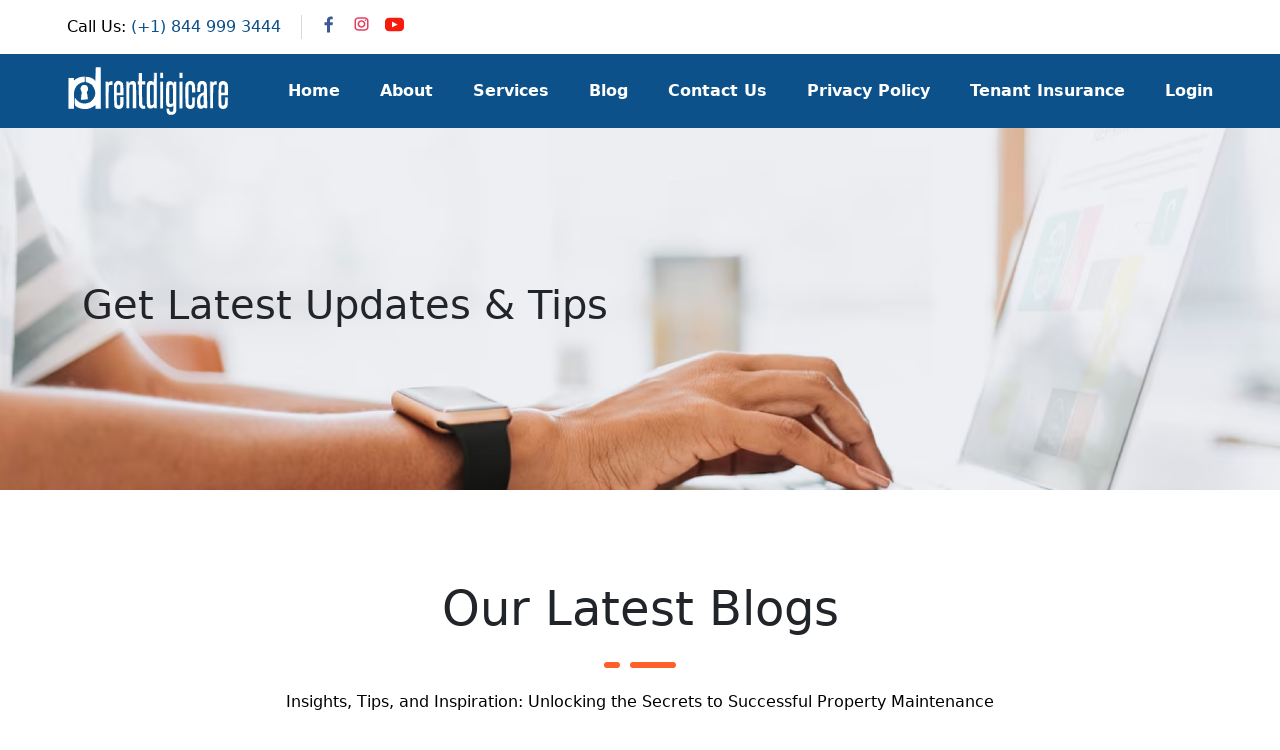

--- FILE ---
content_type: text/html
request_url: https://rentdigicare.com/blog
body_size: 1717
content:
<!doctype html><html lang="en"><head><meta charset="utf-8"/><link rel="icon" href="images/favicon.ico"/><meta name="viewport" content="width=device-width,initial-scale=1"/><meta name="theme-color" content="#000000"/><link rel="apple-touch-icon" href="/logo192.png"/><link rel="manifest" href="/manifest.json"/><link rel="preconnect" href="https://fonts.googleapis.com"/><link rel="preconnect" href="https://fonts.gstatic.com" crossorigin/><link href="https://fonts.googleapis.com/css2?family=Nunito+Sans:ital,opsz,wght@0,6..12,200;0,6..12,300;0,6..12,400;0,6..12,500;0,6..12,600;0,6..12,700;0,6..12,800;0,6..12,900;0,6..12,1000;1,6..12,200;1,6..12,300;1,6..12,400;1,6..12,500;1,6..12,600;1,6..12,700;1,6..12,800;1,6..12,900;1,6..12,1000&display=swap" rel="stylesheet"/><script>!function(e,t,n,c,o,a,f){e.fbq||(o=e.fbq=function(){o.callMethod?o.callMethod.apply(o,arguments):o.queue.push(arguments)},e._fbq||(e._fbq=o),o.push=o,o.loaded=!0,o.version="2.0",o.queue=[],(a=t.createElement(n)).async=!0,a.src="https://connect.facebook.net/en_US/fbevents.js",(f=t.getElementsByTagName(n)[0]).parentNode.insertBefore(a,f))}(window,document,"script"),fbq("init","1370409410492417"),fbq("track","PageView")</script><noscript><img height="1" width="1" style="display:none" src="https://www.facebook.com/tr?id=1370409410492417&ev=PageView&noscript=1"/></noscript><script defer="defer" src="/static/js/main.d74dd976.js"></script><link href="/static/css/main.9fd829ca.css" rel="stylesheet"></head><body><div id="root"></div><script src="https://cdnjs.cloudflare.com/ajax/libs/jquery/3.3.1/jquery.min.js"></script><script src="https://cdnjs.cloudflare.com/ajax/libs/OwlCarousel2/2.3.4/owl.carousel.min.js"></script><script async src="https://www.googletagmanager.com/gtag/js?id=G-E8H90MF2QW"></script><script>function gtag(){dataLayer.push(arguments)}window.dataLayer=window.dataLayer||[],gtag("js",new Date),gtag("config","G-E8H90MF2QW")</script></body></html>

--- FILE ---
content_type: image/svg+xml
request_url: https://rentdigicare.com/images/Facebook%20F.svg
body_size: 303
content:
<svg width="19" height="19" viewBox="0 0 19 19" fill="none" xmlns="http://www.w3.org/2000/svg">
<path d="M13.8739 7.12503H11.0833V5.5417C11.0833 4.7247 11.1498 4.21011 12.3207 4.21011H13.7995V1.69261C13.0799 1.6182 12.3563 1.58178 11.6319 1.58336C9.48416 1.58336 7.91666 2.89515 7.91666 5.3034V7.12503H5.54166V10.2917L7.91666 10.2909V17.4167H11.0833V10.2893L13.5106 10.2885L13.8739 7.12503Z" fill="#3B5999"/>
</svg>


--- FILE ---
content_type: image/svg+xml
request_url: https://rentdigicare.com/images/logo.svg
body_size: 20766
content:
<svg width="163" height="50" viewBox="0 0 163 50" fill="none" xmlns="http://www.w3.org/2000/svg">
<path fill-rule="evenodd" clip-rule="evenodd" d="M89.7035 42.2662C88.8714 42.2662 88.0389 42.2662 87.2068 42.2662C87.2599 41.8878 87.2007 41.5281 87.0285 41.1871C85.5005 42.6162 83.7767 42.9759 81.8567 42.2662C81.688 41.7604 81.3313 41.5205 80.7867 41.5468C80.2763 40.9392 79.9792 40.2198 79.895 39.3885C79.6571 32.3142 79.6571 25.2398 79.895 18.1655C80.5994 15.4836 82.3236 14.4644 85.0668 15.1079C85.6253 15.3267 86.1011 15.6265 86.4934 16.0072C86.4467 16.3225 86.5655 16.5623 86.8501 16.7266C87.2061 13.4981 87.3252 10.2607 87.2068 7.0144C88.0389 7.0144 88.8714 7.0144 89.7035 7.0144C89.7035 18.765 89.7035 30.5156 89.7035 42.2662ZM84.3534 39.3885C84.0716 39.0644 83.715 38.8245 83.2834 38.6691C82.8771 32.3299 82.8176 25.975 83.105 19.6043C84.2318 18.1885 85.4206 18.1885 86.6718 19.6043C86.9097 25.7194 86.9097 31.8345 86.6718 37.9497C86.0876 38.7533 85.3146 39.2327 84.3534 39.3885Z" fill="white"/>
<path opacity="0.647" fill-rule="evenodd" clip-rule="evenodd" d="M89.7035 42.2662C89.7035 30.5156 89.7035 18.765 89.7035 7.01438C88.8714 7.01438 88.0389 7.01438 87.2068 7.01438C87.3252 10.2606 87.2061 13.498 86.8501 16.7266C86.5655 16.5623 86.4467 16.3224 86.4934 16.0072C86.8476 12.9554 86.9664 9.8379 86.8501 6.65466C87.9201 6.65466 88.9902 6.65466 90.0602 6.65466C90.1786 18.5866 90.0595 30.4571 89.7035 42.2662Z" fill="white"/>
<path opacity="0.173" fill-rule="evenodd" clip-rule="evenodd" d="M93.2702 6.65466C93.2702 8.45322 93.2702 10.2518 93.2702 12.0503C94.2215 12.0503 95.1724 12.0503 96.1236 12.0503C96.1236 10.2518 96.1236 8.45322 96.1236 6.65466C96.476 8.50376 96.5948 10.4222 96.4803 12.4101C95.2915 12.4101 94.1024 12.4101 92.9136 12.4101C92.7991 10.4222 92.9179 8.50376 93.2702 6.65466Z" fill="white"/>
<path fill-rule="evenodd" clip-rule="evenodd" d="M93.2702 6.65466C94.2215 6.65466 95.1724 6.65466 96.1236 6.65466C96.1236 8.45322 96.1236 10.2518 96.1236 12.0503C95.1724 12.0503 94.2215 12.0503 93.2702 12.0503C93.2702 10.2518 93.2702 8.45322 93.2702 6.65466Z" fill="white"/>
<path opacity="0.141" fill-rule="evenodd" clip-rule="evenodd" d="M112.531 6.65466C112.531 8.45322 112.531 10.2518 112.531 12.0503C113.482 12.0503 114.433 12.0503 115.384 12.0503C115.384 10.2518 115.384 8.45322 115.384 6.65466C115.736 8.50376 115.855 10.4222 115.741 12.4101C114.552 12.4101 113.363 12.4101 112.174 12.4101C112.059 10.4222 112.178 8.50376 112.531 6.65466Z" fill="white"/>
<path fill-rule="evenodd" clip-rule="evenodd" d="M112.531 6.65466C113.482 6.65466 114.433 6.65466 115.384 6.65466C115.384 8.45322 115.384 10.2518 115.384 12.0503C114.433 12.0503 113.482 12.0503 112.531 12.0503C112.531 10.2518 112.531 8.45322 112.531 6.65466Z" fill="white"/>
<path fill-rule="evenodd" clip-rule="evenodd" d="M71.8698 7.0144C72.9398 7.0144 74.0098 7.0144 75.0799 7.0144C75.0799 9.77221 75.0799 12.53 75.0799 15.2878C76.1499 15.2878 77.2199 15.2878 78.2899 15.2878C78.2899 16.3669 78.2899 17.4461 78.2899 18.5252C77.2199 18.5252 76.1499 18.5252 75.0799 18.5252C75.0203 25.0011 75.0799 31.476 75.2582 37.9497C75.606 39.5119 76.4976 40.1115 77.9333 39.7482C78.2828 40.6784 78.4016 41.6378 78.2899 42.6259C75.0356 43.4784 72.9552 42.2792 72.0481 39.0288C71.8698 32.1953 71.8102 25.3608 71.8698 18.5252C71.5131 18.5252 71.1564 18.5252 70.7998 18.5252C70.7998 17.4461 70.7998 16.3669 70.7998 15.2878C71.1564 15.2878 71.5131 15.2878 71.8698 15.2878C71.8698 12.53 71.8698 9.77221 71.8698 7.0144Z" fill="white"/>
<path opacity="0.546" fill-rule="evenodd" clip-rule="evenodd" d="M28.7123 1.25897C28.8308 5.82163 28.7119 10.378 28.3556 14.928C27.6869 14.6009 27.2114 14.1213 26.9289 13.4892C27.3643 13.6792 27.7804 13.919 28.1773 14.2086C28.2376 9.82958 28.416 5.51304 28.7123 1.25897Z" fill="white"/>
<path opacity="0.321" fill-rule="evenodd" clip-rule="evenodd" d="M20.8654 10.9712C20.1521 10.9712 19.4387 10.9712 18.7254 10.9712C18.7254 12.6499 18.7254 14.3285 18.7254 16.0072C18.3733 14.2786 18.2544 12.4801 18.3687 10.6115C19.2815 10.503 20.1138 10.623 20.8654 10.9712Z" fill="white"/>
<path opacity="0.268" fill-rule="evenodd" clip-rule="evenodd" d="M1.60502 12.0504C1.60502 22.2422 1.60502 32.4341 1.60502 42.6259C3.38839 42.6259 5.17176 42.6259 6.95513 42.6259C5.12165 42.9813 3.2194 43.1011 1.24835 42.9856C1.13017 32.6122 1.24906 22.3004 1.60502 12.0504Z" fill="white"/>
<path fill-rule="evenodd" clip-rule="evenodd" d="M50.1127 14.928C52.6312 14.5526 54.5929 15.3919 55.9978 17.446C56.4993 21.3799 56.6776 25.3368 56.5328 29.3165C54.274 29.3165 52.0148 29.3165 49.756 29.3165C49.6968 32.1967 49.756 35.0744 49.9344 37.9496C50.4102 39.246 51.3019 39.6658 52.6094 39.2086C52.8327 38.9388 53.011 38.6388 53.1444 38.3093C53.3228 35.9143 53.382 33.5162 53.3228 31.1151C54.3928 31.1151 55.4628 31.1151 56.5328 31.1151C56.592 33.7557 56.5328 36.3935 56.3545 39.0288C55.8719 41.7334 54.2669 43.0525 51.5394 42.9856C49.8495 42.8831 48.4823 42.1637 47.4376 40.8273C46.8556 33.2965 46.7364 25.7425 47.081 18.1655C47.683 16.66 48.6935 15.5808 50.1127 14.928ZM50.826 18.5252C51.9128 18.2933 52.6854 18.653 53.1444 19.6043C53.3228 21.9994 53.382 24.3975 53.3228 26.7985C52.134 26.7985 50.9448 26.7985 49.756 26.7985C49.6968 24.5172 49.756 22.239 49.9344 19.964C50.1705 19.4302 50.4679 18.9506 50.826 18.5252Z" fill="white"/>
<path fill-rule="evenodd" clip-rule="evenodd" d="M59.3862 42.2662C59.3862 33.3933 59.3862 24.5204 59.3862 15.6475C60.0996 15.6475 60.8129 15.6475 61.5263 15.6475C61.4246 16.2907 61.5434 16.8902 61.8829 17.4461C62.3891 17.2645 62.6266 16.9048 62.5963 16.3669C64.1682 14.7875 65.9515 14.5476 67.9464 15.6475C68.333 16.0666 68.6301 16.5462 68.8381 17.0864C69.3585 25.4608 69.5368 33.854 69.3731 42.2662C68.1843 42.2662 66.9952 42.2662 65.8064 42.2662C65.8659 34.4715 65.8064 26.6778 65.628 18.8849C64.3982 17.9898 63.3282 18.2296 62.418 19.6043C62.2396 27.1574 62.1801 34.7113 62.2396 42.2662C61.2884 42.2662 60.3375 42.2662 59.3862 42.2662Z" fill="white"/>
<path opacity="0.133" fill-rule="evenodd" clip-rule="evenodd" d="M109.321 15.6475C108.488 15.6475 107.656 15.6475 106.824 15.6475C106.881 16.2587 106.822 16.8582 106.646 17.446C106.39 17.2503 106.211 17.0105 106.111 16.7266C106.444 16.3426 106.563 15.8629 106.467 15.2878C107.496 15.1775 108.447 15.2974 109.321 15.6475Z" fill="white"/>
<path fill-rule="evenodd" clip-rule="evenodd" d="M126.441 16.0072C126.415 16.5564 126.653 16.9161 127.154 17.0863C127.728 18.0392 128.026 19.1183 128.046 20.3237C128.224 22.3586 128.284 24.397 128.224 26.4388C127.154 26.4388 126.084 26.4388 125.014 26.4388C125.073 24.1575 125.014 21.8793 124.836 19.6043C124.242 18.5688 123.35 18.269 122.161 18.705C121.938 18.975 121.759 19.2747 121.626 19.6043C121.388 25.8393 121.388 32.0743 121.626 38.3093C122.801 39.7385 123.93 39.7385 125.014 38.3093C125.367 36.0989 125.486 33.8209 125.371 31.4748C126.203 31.4748 127.036 31.4748 127.868 31.4748C127.868 33.8729 127.868 36.2708 127.868 38.6691C127.653 41.4867 126.107 42.9255 123.231 42.9856C121.189 42.886 119.702 41.9266 118.772 40.1079C118.191 33.0569 118.072 25.9826 118.416 18.8849C118.549 18.1686 118.846 17.5691 119.307 17.0863C119.783 16.8465 120.14 16.4868 120.377 16.0072C121.129 15.2333 122.08 14.8735 123.231 14.928C124.453 14.9391 125.523 15.2988 126.441 16.0072Z" fill="white"/>
<path fill-rule="evenodd" clip-rule="evenodd" d="M136.428 26.4388C136.899 25.3244 137.137 24.0654 137.141 22.6619C137.137 21.2583 136.899 19.9993 136.428 18.8849C135.556 18.0027 134.665 18.0027 133.753 18.8849C133.279 21.2561 133.1 23.6542 133.218 26.0791C132.266 26.0791 131.316 26.0791 130.364 26.0791C130.305 23.5583 130.364 21.0403 130.543 18.5252C131.159 16.1045 132.705 14.9055 135.179 14.928C137.654 14.9055 139.2 16.1045 139.816 18.5252C139.878 26.4051 140.056 34.2588 140.351 42.0863C139.816 42.1464 139.281 42.2061 138.746 42.2662C138.04 42.2198 137.445 41.9798 136.963 41.5468C134.743 43.4039 132.602 43.2842 130.543 41.187C129.997 38.3324 129.878 35.4548 130.186 32.5539C131.026 29.2491 133.106 27.2107 136.428 26.4388ZM136.428 28.9568C136.782 32.0086 136.901 35.1261 136.784 38.3093C136.104 39.328 135.153 39.628 133.931 39.2086C133.057 36.6795 132.998 34.1017 133.753 31.4748C134.374 30.3073 135.266 29.468 136.428 28.9568Z" fill="white"/>
<path fill-rule="evenodd" clip-rule="evenodd" d="M159.612 16.3669C159.586 16.9161 159.823 17.2758 160.325 17.446C160.556 18.0165 160.734 18.616 160.86 19.2446C161.038 22.5998 161.098 25.9571 161.038 29.3165C158.779 29.3165 156.52 29.3165 154.261 29.3165C154.163 32.4534 154.282 35.571 154.618 38.669C154.618 39.1485 154.856 39.3885 155.332 39.3885C156.645 39.6834 157.478 39.2039 157.828 37.9496C158.181 35.8597 158.3 33.7014 158.185 31.4748C159.017 31.4748 159.849 31.4748 160.682 31.4748C160.682 33.8729 160.682 36.2708 160.682 38.669C160.467 41.4867 158.921 42.9255 156.045 42.9856C153.814 42.9126 152.327 41.8334 151.586 39.7482C151.242 32.1711 151.361 24.6171 151.943 17.0863C154.313 14.5161 156.869 14.2764 159.612 16.3669ZM157.828 19.6043C157.828 22.0024 157.828 24.4005 157.828 26.7985C156.639 26.7985 155.45 26.7985 154.261 26.7985C154.162 24.3241 154.281 21.8661 154.618 19.4244C155.792 18.1889 156.862 18.2488 157.828 19.6043Z" fill="white"/>
<path opacity="0.412" fill-rule="evenodd" clip-rule="evenodd" d="M41.1959 15.6475C40.3637 15.6475 39.5313 15.6475 38.6991 15.6475C38.6991 24.5204 38.6991 33.3933 38.6991 42.2662C38.3432 33.3353 38.2244 24.3425 38.3425 15.2878C39.3715 15.1775 40.3227 15.2974 41.1959 15.6475Z" fill="white"/>
<path fill-rule="evenodd" clip-rule="evenodd" d="M38.6991 42.2662C38.6991 33.3933 38.6991 24.5204 38.6991 15.6475C39.5312 15.6475 40.3637 15.6475 41.1958 15.6475C41.1427 16.0259 41.2019 16.3856 41.3742 16.7266C42.4242 15.4268 43.7913 14.9472 45.4759 15.2878C45.4759 16.4868 45.4759 17.6859 45.4759 18.8849C44.5175 18.8259 43.5663 18.8858 42.6225 19.0648C42.1941 19.3894 41.8967 19.8091 41.7308 20.3238C41.5525 27.6369 41.4929 34.9511 41.5525 42.2662C40.6012 42.2662 39.6503 42.2662 38.6991 42.2662Z" fill="white"/>
<path opacity="0.482" fill-rule="evenodd" clip-rule="evenodd" d="M62.5963 16.3669C62.6266 16.9048 62.3891 17.2645 61.8829 17.4461C61.5434 16.8902 61.4246 16.2907 61.5263 15.6475C60.8129 15.6475 60.0996 15.6475 59.3862 15.6475C59.3862 24.5204 59.3862 33.3933 59.3862 42.2662C59.0303 33.3353 58.9115 24.3425 59.0295 15.2878C59.9808 15.2878 60.9317 15.2878 61.8829 15.2878C61.8269 15.7818 61.8865 16.2614 62.0613 16.7266C62.1979 16.5266 62.3762 16.4067 62.5963 16.3669Z" fill="white"/>
<path fill-rule="evenodd" clip-rule="evenodd" d="M96.1236 42.2662C95.1724 42.7457 94.2215 42.7457 93.2702 42.2662C93.2702 33.3933 93.2702 24.5204 93.2702 15.6475C94.2215 15.6475 95.1724 15.6475 96.1236 15.6475C96.1236 24.5204 96.1236 33.3933 96.1236 42.2662Z" fill="white"/>
<path opacity="0.173" fill-rule="evenodd" clip-rule="evenodd" d="M96.1236 42.2662C96.1236 33.3933 96.1236 24.5204 96.1236 15.6475C95.1724 15.6475 94.2215 15.6475 93.2702 15.6475C93.2702 24.5204 93.2702 33.3933 93.2702 42.2662C92.9143 33.3353 92.7955 24.3425 92.9135 15.2878C94.1023 15.2878 95.2915 15.2878 96.4803 15.2878C96.5983 24.3425 96.4796 33.3353 96.1236 42.2662Z" fill="white"/>
<path fill-rule="evenodd" clip-rule="evenodd" d="M106.11 16.7266C106.211 17.0105 106.39 17.2503 106.645 17.446C106.822 16.8582 106.881 16.2587 106.824 15.6475C107.656 15.6475 108.488 15.6475 109.321 15.6475C109.38 25.6003 109.321 35.5523 109.142 45.5036C108.43 47.8745 106.825 48.9536 104.327 48.741C101.697 49.1468 100.152 48.0676 99.6904 45.5036C99.6904 44.5443 99.6904 43.5853 99.6904 42.6259C100.522 42.6259 101.355 42.6259 102.187 42.6259C101.973 45.1101 103.043 46.1291 105.397 45.6835C105.711 45.4288 105.949 45.1288 106.11 44.7842C106.521 43.0518 106.58 41.2532 106.289 39.3885C106.033 39.5842 105.855 39.8241 105.754 40.1079C103.845 41.5439 101.883 41.5439 99.8687 40.1079C99.5612 39.5371 99.3233 38.9374 99.1553 38.3094C99.0958 35.012 99.0366 31.7146 98.977 28.4173C98.9349 24.6203 99.1133 20.8433 99.512 17.0863C100.203 15.6885 101.332 15.0889 102.9 15.2878C104.3 15.0954 105.37 15.575 106.11 16.7266ZM105.754 19.6043C106.105 25.3318 106.224 31.0872 106.11 36.8705C105.254 37.8561 104.184 38.1558 102.9 37.7698C102.677 37.5 102.499 37.2 102.365 36.8705C102.128 31.1151 102.128 25.3597 102.365 19.6043C103.487 18.2191 104.616 18.2191 105.754 19.6043Z" fill="white"/>
<path fill-rule="evenodd" clip-rule="evenodd" d="M115.384 42.2662C114.433 42.7457 113.482 42.7457 112.531 42.2662C112.531 33.3933 112.531 24.5204 112.531 15.6475C113.482 15.6475 114.433 15.6475 115.384 15.6475C115.384 24.5204 115.384 33.3933 115.384 42.2662Z" fill="white"/>
<path opacity="0.141" fill-rule="evenodd" clip-rule="evenodd" d="M115.384 42.2662C115.384 33.3933 115.384 24.5204 115.384 15.6475C114.433 15.6475 113.482 15.6475 112.531 15.6475C112.531 24.5204 112.531 33.3933 112.531 42.2662C112.175 33.3353 112.056 24.3425 112.174 15.2878C113.363 15.2878 114.552 15.2878 115.741 15.2878C115.859 24.3425 115.74 33.3353 115.384 42.2662Z" fill="white"/>
<path opacity="0.49" fill-rule="evenodd" clip-rule="evenodd" d="M145.701 15.6475C144.869 15.6475 144.037 15.6475 143.205 15.6475C143.205 24.5204 143.205 33.3933 143.205 42.2662C142.849 33.3353 142.73 24.3425 142.848 15.2878C143.877 15.1775 144.828 15.2974 145.701 15.6475Z" fill="white"/>
<path fill-rule="evenodd" clip-rule="evenodd" d="M149.625 15.2878C149.625 16.3669 149.625 17.446 149.625 18.5252C148.712 18.4167 147.88 18.5366 147.128 18.8849C146.906 19.2901 146.609 19.6499 146.236 19.964C146.058 27.3971 145.998 34.8311 146.058 42.2662C145.107 42.2662 144.156 42.2662 143.205 42.2662C143.205 33.3933 143.205 24.5204 143.205 15.6475C144.037 15.6475 144.869 15.6475 145.701 15.6475C145.648 16.0259 145.707 16.3856 145.88 16.7266C146.804 15.4503 148.052 14.9707 149.625 15.2878Z" fill="white"/>
<path opacity="0.353" fill-rule="evenodd" clip-rule="evenodd" d="M149.625 15.2878C149.974 16.4118 150.093 17.6108 149.981 18.8849C149.03 18.8849 148.079 18.8849 147.128 18.8849C147.88 18.5366 148.712 18.4167 149.625 18.5252C149.625 17.4461 149.625 16.3669 149.625 15.2878Z" fill="white"/>
<path opacity="0.49" fill-rule="evenodd" clip-rule="evenodd" d="M120.377 16.0072C120.14 16.4868 119.783 16.8465 119.307 17.0863C119.307 16.3669 119.664 16.0072 120.377 16.0072Z" fill="white"/>
<path opacity="0.392" fill-rule="evenodd" clip-rule="evenodd" d="M126.441 16.0072C126.942 16.1774 127.18 16.5371 127.154 17.0863C126.653 16.9162 126.415 16.5564 126.441 16.0072Z" fill="white"/>
<path opacity="0.349" fill-rule="evenodd" clip-rule="evenodd" d="M159.612 16.3669C160.113 16.5371 160.351 16.8968 160.325 17.446C159.823 17.2758 159.586 16.9161 159.612 16.3669Z" fill="white"/>
<path opacity="0.694" fill-rule="evenodd" clip-rule="evenodd" d="M24.4322 18.5252C25.1455 18.5252 25.5022 18.8849 25.5022 19.6043C25.0267 19.3645 24.67 19.0048 24.4322 18.5252Z" fill="white"/>
<path fill-rule="evenodd" clip-rule="evenodd" d="M28.7123 1.25903C30.3768 1.25903 32.0412 1.25903 33.7057 1.25903C33.7057 15.048 33.7057 28.837 33.7057 42.6259C32.0412 42.6259 30.3768 42.6259 28.7123 42.6259C28.8266 41.4036 28.7077 40.2044 28.3556 39.0288C28.1392 39.0734 28.0204 39.1932 27.999 39.3885C22.8859 43.4054 17.298 44.1846 11.2353 41.7267C10.0151 41.1155 8.94507 40.3364 8.02521 39.3885C7.558 36.8349 7.558 34.317 8.02521 31.8346C11.9279 37.645 17.0403 39.0241 23.3622 35.9713C29.1097 31.1831 29.8231 25.7275 25.5022 19.6044C25.5022 18.8849 25.1456 18.5252 24.4322 18.5252C22.6761 17.2783 20.7738 16.439 18.7254 16.0072C18.7254 14.3286 18.7254 12.6499 18.7254 10.9713C19.4388 10.9713 20.1521 10.9713 20.8655 10.9713C23.175 11.1859 25.1961 12.0253 26.9289 13.4892C27.2114 14.1213 27.687 14.6009 28.3556 14.9281C28.712 10.378 28.8309 5.82169 28.7123 1.25903Z" fill="white"/>
<path fill-rule="evenodd" clip-rule="evenodd" d="M6.95515 42.6261C5.17178 42.6261 3.38841 42.6261 1.60504 42.6261C1.60504 32.4342 1.60504 22.2424 1.60504 12.0505C3.38841 12.0505 5.17178 12.0505 6.95515 12.0505C6.56969 14.4405 7.04525 14.8601 8.38185 13.3095C11.1979 11.4233 14.289 10.524 17.6554 10.6117C17.6554 12.4102 17.6554 14.2088 17.6554 16.0074C11.8155 16.6814 8.30816 19.9188 7.13349 25.7196C6.95519 31.3538 6.89573 36.9894 6.95515 42.6261Z" fill="white"/>
<path fill-rule="evenodd" clip-rule="evenodd" d="M19.7954 19.6042C19.7694 20.1535 20.0072 20.5132 20.5088 20.6834C21.5476 22.5877 21.3098 24.3862 19.7954 26.079C20.3449 28.3246 20.7015 30.6028 20.8655 32.9136C18.7568 33.6173 16.4979 33.8571 14.0887 33.633C14.0887 33.0335 14.0887 32.434 14.0887 31.8344C14.2096 30.0231 14.4473 28.2246 14.802 26.4387C14.3374 25.2578 13.8618 24.0588 13.3753 22.8416C14.2132 19.0617 16.3533 17.9826 19.7954 19.6042Z" fill="white"/>
<path opacity="0.749" fill-rule="evenodd" clip-rule="evenodd" d="M19.7954 19.6043C20.297 19.7745 20.5348 20.1342 20.5087 20.6834C20.0071 20.5133 19.7693 20.1536 19.7954 19.6043Z" fill="white"/>
<path opacity="0.29" fill-rule="evenodd" clip-rule="evenodd" d="M105.754 19.6043C106.229 22.3516 106.466 25.2293 106.467 28.2374C106.467 31.1776 106.348 34.0553 106.11 36.8705C106.224 31.0872 106.105 25.3318 105.754 19.6043Z" fill="white"/>
<path opacity="0.29" fill-rule="evenodd" clip-rule="evenodd" d="M136.428 18.8849C136.899 19.9993 137.137 21.2583 137.141 22.6619C137.137 24.0654 136.899 25.3244 136.428 26.4388C136.903 23.9209 136.903 21.4029 136.428 18.8849Z" fill="white"/>
<path opacity="0.518" fill-rule="evenodd" clip-rule="evenodd" d="M157.828 19.6043C158.182 22.0552 158.301 24.5732 158.185 27.1583C156.804 27.2716 155.496 27.1516 154.261 26.7986C155.45 26.7986 156.639 26.7986 157.828 26.7986C157.828 24.4005 157.828 22.0024 157.828 19.6043Z" fill="white"/>
<path opacity="0.282" fill-rule="evenodd" clip-rule="evenodd" d="M136.428 28.9568C136.449 28.7615 136.568 28.6416 136.784 28.5971C137.256 31.8914 137.256 35.1288 136.784 38.3093C136.901 35.1261 136.782 32.0086 136.428 28.9568Z" fill="white"/>
<path opacity="0.373" fill-rule="evenodd" clip-rule="evenodd" d="M8.02518 31.8345C7.55797 34.317 7.55797 36.8349 8.02518 39.3885C7.55323 38.1518 7.31547 36.773 7.31183 35.2518C7.43071 33.8729 7.54962 32.494 7.6685 31.1151C7.95295 31.2795 8.07187 31.5193 8.02518 31.8345Z" fill="white"/>
<path opacity="0.29" fill-rule="evenodd" clip-rule="evenodd" d="M127.868 38.6691C127.868 36.2709 127.868 33.8729 127.868 31.4748C127.035 31.4748 126.203 31.4748 125.371 31.4748C125.486 33.8209 125.367 36.0989 125.014 38.3094C125.014 35.9113 125.014 33.5132 125.014 31.1151C126.084 31.1151 127.154 31.1151 128.224 31.1151C128.34 33.7002 128.221 36.2183 127.868 38.6691Z" fill="white"/>
<path opacity="0.29" fill-rule="evenodd" clip-rule="evenodd" d="M160.682 38.6691C160.682 36.2709 160.682 33.8729 160.682 31.4748C159.85 31.4748 159.017 31.4748 158.185 31.4748C158.3 33.7014 158.181 35.8597 157.828 37.9496C157.828 35.6715 157.828 33.3933 157.828 31.1151C158.898 31.1151 159.968 31.1151 161.038 31.1151C161.154 33.7002 161.035 36.2183 160.682 38.6691Z" fill="white"/>
<path opacity="0.267" fill-rule="evenodd" clip-rule="evenodd" d="M14.0886 31.8345C14.0886 32.4341 14.0886 33.0336 14.0886 33.6331C16.4978 33.8572 18.7568 33.6174 20.8654 32.9137C21.1879 33.1687 21.3067 33.5284 21.2221 33.9928C18.7254 33.9928 16.2287 33.9928 13.7319 33.9928C13.6268 33.1887 13.7457 32.4693 14.0886 31.8345Z" fill="white"/>
<path opacity="0.82" fill-rule="evenodd" clip-rule="evenodd" d="M83.2834 38.6691C83.715 38.8245 84.0716 39.0644 84.3534 39.3885C83.7546 39.4658 83.3979 39.2259 83.2834 38.6691Z" fill="white"/>
<path opacity="0.541" fill-rule="evenodd" clip-rule="evenodd" d="M154.618 38.6691C154.975 38.7889 155.213 39.0288 155.332 39.3885C154.856 39.3885 154.618 39.1486 154.618 38.6691Z" fill="white"/>
<path opacity="0.264" fill-rule="evenodd" clip-rule="evenodd" d="M106.11 44.7842C106.224 43.154 106.105 41.595 105.754 40.1079C105.855 39.8241 106.033 39.5842 106.289 39.3885C106.58 41.2532 106.521 43.0518 106.11 44.7842Z" fill="white"/>
<path opacity="0.376" fill-rule="evenodd" clip-rule="evenodd" d="M80.7867 41.5467C81.3313 41.5205 81.688 41.7604 81.8567 42.2662C81.312 42.2924 80.9554 42.0525 80.7867 41.5467Z" fill="white"/>
<path opacity="0.533" fill-rule="evenodd" clip-rule="evenodd" d="M33.7057 1.25897C34.0618 15.1066 34.1807 29.0155 34.0624 42.9856C32.1601 42.9856 30.2578 42.9856 28.3556 42.9856C28.4671 41.7115 28.3482 40.5126 27.9989 39.3885C28.0203 39.1931 28.1392 39.0734 28.3556 39.0288C28.7076 40.2043 28.8265 41.4036 28.7122 42.6259C30.3767 42.6259 32.0412 42.6259 33.7057 42.6259C33.7057 28.8369 33.7057 15.0479 33.7057 1.25897Z" fill="white"/>
<path opacity="0.333" fill-rule="evenodd" clip-rule="evenodd" d="M102.187 42.6259C101.355 42.6259 100.522 42.6259 99.6904 42.6259C99.6904 43.5853 99.6904 44.5443 99.6904 45.5036C99.3419 44.5011 99.2231 43.422 99.3337 42.2662C100.363 42.1561 101.314 42.2759 102.187 42.6259Z" fill="white"/>
</svg>


--- FILE ---
content_type: image/svg+xml
request_url: https://rentdigicare.com/images/footer-logo.svg
body_size: 20731
content:
<svg width="213" height="65" viewBox="0 0 213 65" fill="none" xmlns="http://www.w3.org/2000/svg">
<path fill-rule="evenodd" clip-rule="evenodd" d="M117.22 54.9465C116.133 54.9465 115.045 54.9465 113.957 54.9465C114.027 54.4545 113.949 53.9869 113.724 53.5436C111.728 55.4015 109.475 55.8691 106.966 54.9465C106.746 54.289 106.28 53.9771 105.568 54.0112C104.901 53.2214 104.513 52.2862 104.403 51.2055C104.092 42.0088 104.092 32.8122 104.403 23.6155C105.323 20.1291 107.576 18.8042 111.161 19.6407C111.891 19.9251 112.512 20.3148 113.025 20.8098C112.964 21.2196 113.119 21.5314 113.491 21.745C113.956 17.5479 114.112 13.3393 113.957 9.11914C115.045 9.11914 116.133 9.11914 117.22 9.11914C117.22 24.3949 117.22 39.6707 117.22 54.9465ZM110.229 51.2055C109.86 50.7841 109.394 50.4722 108.83 50.2702C108.3 42.0293 108.222 33.7679 108.597 25.486C110.07 23.6455 111.623 23.6455 113.258 25.486C113.569 33.4357 113.569 41.3853 113.258 49.335C112.495 50.3796 111.485 51.003 110.229 51.2055Z" fill="white"/>
<path opacity="0.647" fill-rule="evenodd" clip-rule="evenodd" d="M117.22 54.9463C117.22 39.6705 117.22 24.3948 117.22 9.11899C116.133 9.11899 115.045 9.11899 113.957 9.11899C114.112 13.3391 113.956 17.5478 113.491 21.7449C113.119 21.5312 112.964 21.2195 113.025 20.8096C113.488 16.8423 113.643 12.7896 113.491 8.65137C114.889 8.65137 116.288 8.65137 117.686 8.65137C117.841 24.1629 117.685 39.5946 117.22 54.9463Z" fill="white"/>
<path opacity="0.173" fill-rule="evenodd" clip-rule="evenodd" d="M121.881 8.65137C121.881 10.9895 121.881 13.3276 121.881 15.6658C123.124 15.6658 124.366 15.6658 125.609 15.6658C125.609 13.3276 125.609 10.9895 125.609 8.65137C126.07 11.0552 126.225 13.5492 126.075 16.1334C124.522 16.1334 122.968 16.1334 121.415 16.1334C121.265 13.5492 121.42 11.0552 121.881 8.65137Z" fill="white"/>
<path fill-rule="evenodd" clip-rule="evenodd" d="M121.881 8.65137C123.124 8.65137 124.366 8.65137 125.609 8.65137C125.609 10.9895 125.609 13.3276 125.609 15.6658C124.366 15.6658 123.124 15.6658 121.881 15.6658C121.881 13.3276 121.881 10.9895 121.881 8.65137Z" fill="white"/>
<path opacity="0.141" fill-rule="evenodd" clip-rule="evenodd" d="M147.049 8.65137C147.049 10.9895 147.049 13.3276 147.049 15.6658C148.292 15.6658 149.535 15.6658 150.778 15.6658C150.778 13.3276 150.778 10.9895 150.778 8.65137C151.238 11.0552 151.394 13.5492 151.244 16.1334C149.691 16.1334 148.137 16.1334 146.583 16.1334C146.434 13.5492 146.589 11.0552 147.049 8.65137Z" fill="white"/>
<path fill-rule="evenodd" clip-rule="evenodd" d="M147.049 8.65137C148.292 8.65137 149.535 8.65137 150.778 8.65137C150.778 10.9895 150.778 13.3276 150.778 15.6658C149.535 15.6658 148.292 15.6658 147.049 15.6658C147.049 13.3276 147.049 10.9895 147.049 8.65137Z" fill="white"/>
<path fill-rule="evenodd" clip-rule="evenodd" d="M93.9158 9.11914C95.314 9.11914 96.7123 9.11914 98.1105 9.11914C98.1105 12.7043 98.1105 16.2894 98.1105 19.8745C99.5088 19.8745 100.907 19.8745 102.305 19.8745C102.305 21.2774 102.305 22.6803 102.305 24.0832C100.907 24.0832 99.5088 24.0832 98.1105 24.0832C98.0327 32.5019 98.1105 40.9191 98.3436 49.335C98.798 51.3659 99.9632 52.1454 101.839 51.6731C102.296 52.8824 102.451 54.1295 102.305 55.4141C98.0527 56.5224 95.3341 54.9633 94.1488 50.7378C93.9158 41.8543 93.8379 32.9694 93.9158 24.0832C93.4497 24.0832 92.9836 24.0832 92.5175 24.0832C92.5175 22.6803 92.5175 21.2774 92.5175 19.8745C92.9836 19.8745 93.4497 19.8745 93.9158 19.8745C93.9158 16.2894 93.9158 12.7043 93.9158 9.11914Z" fill="white"/>
<path opacity="0.546" fill-rule="evenodd" clip-rule="evenodd" d="M37.5197 1.63721C37.6746 7.56867 37.5193 13.4919 37.0536 19.407C36.1798 18.9817 35.5584 18.3582 35.1893 17.5365C35.7582 17.7835 36.302 18.0953 36.8206 18.4717C36.8995 12.779 37.1325 7.16749 37.5197 1.63721Z" fill="white"/>
<path opacity="0.321" fill-rule="evenodd" clip-rule="evenodd" d="M27.2659 14.263C26.3337 14.263 25.4015 14.263 24.4694 14.263C24.4694 16.4453 24.4694 18.6275 24.4694 20.8097C24.0093 18.5626 23.8539 16.2245 24.0033 13.7954C25.1961 13.6543 26.2836 13.8102 27.2659 14.263Z" fill="white"/>
<path opacity="0.268" fill-rule="evenodd" clip-rule="evenodd" d="M2.09737 15.666C2.09737 28.9154 2.09737 42.1648 2.09737 55.4142C4.42778 55.4142 6.7582 55.4142 9.08862 55.4142C6.69272 55.8762 4.20696 56.0319 1.63129 55.8818C1.47685 42.3964 1.63221 28.9911 2.09737 15.666Z" fill="white"/>
<path fill-rule="evenodd" clip-rule="evenodd" d="M65.4847 19.4071C68.7757 18.919 71.3392 20.0101 73.1751 22.6805C73.8304 27.7946 74.0634 32.9385 73.8742 38.1121C70.9225 38.1121 67.9703 38.1121 65.0186 38.1121C64.9413 41.8564 65.0186 45.5974 65.2517 49.3352C65.8734 51.0205 67.0386 51.5662 68.7473 50.9718C69.0391 50.6211 69.2721 50.2311 69.4464 49.8028C69.6795 46.6892 69.7568 43.5717 69.6795 40.4503C71.0777 40.4503 72.476 40.4503 73.8742 40.4503C73.9516 43.8831 73.8742 47.3122 73.6412 50.738C73.0106 54.2541 70.9132 55.9689 67.349 55.8819C65.1407 55.7486 63.3542 54.8134 61.9891 53.0762C61.2284 43.2861 61.0728 33.4659 61.523 23.6157C62.3097 21.6586 63.6302 20.2557 65.4847 19.4071ZM66.4169 24.0834C67.837 23.7819 68.8466 24.2495 69.4464 25.4862C69.6795 28.5998 69.7568 31.7173 69.6795 34.8387C68.126 34.8387 66.5721 34.8387 65.0186 34.8387C64.9413 31.873 65.0186 28.9114 65.2517 25.9539C65.5602 25.2599 65.9489 24.6365 66.4169 24.0834Z" fill="white"/>
<path fill-rule="evenodd" clip-rule="evenodd" d="M77.6028 54.9466C77.6028 43.4118 77.6028 31.8771 77.6028 20.3423C78.535 20.3423 79.4672 20.3423 80.3993 20.3423C80.2665 21.1784 80.4217 21.9578 80.8654 22.6804C81.5268 22.4444 81.8372 21.9768 81.7976 21.2776C83.8516 19.2243 86.182 18.9125 88.7888 20.3423C89.2941 20.8871 89.6823 21.5106 89.954 22.2128C90.6341 33.0996 90.8671 44.0108 90.6532 54.9466C89.0997 54.9466 87.5458 54.9466 85.9923 54.9466C86.0702 44.8135 85.9923 34.6816 85.7593 24.5509C84.1522 23.3873 82.754 23.699 81.5646 25.4862C81.3315 35.3051 81.2537 45.1253 81.3315 54.9466C80.0885 54.9466 78.8459 54.9466 77.6028 54.9466Z" fill="white"/>
<path opacity="0.133" fill-rule="evenodd" clip-rule="evenodd" d="M142.854 20.3423C141.767 20.3423 140.679 20.3423 139.592 20.3423C139.666 21.1369 139.589 21.9163 139.359 22.6805C139.025 22.426 138.792 22.1142 138.66 21.7452C139.095 21.246 139.251 20.6224 139.126 19.8747C140.47 19.7314 141.714 19.8873 142.854 20.3423Z" fill="white"/>
<path fill-rule="evenodd" clip-rule="evenodd" d="M165.226 20.8098C165.192 21.5238 165.503 21.9914 166.159 22.2126C166.909 23.4513 167.297 24.8542 167.324 26.4213C167.556 29.0666 167.634 31.7165 167.557 34.3709C166.159 34.3709 164.76 34.3709 163.362 34.3709C163.44 31.4052 163.362 28.4436 163.129 25.486C162.353 24.1398 161.187 23.7502 159.633 24.317C159.342 24.6679 159.109 25.0576 158.934 25.486C158.623 33.5915 158.623 41.6971 158.934 49.8026C160.47 51.6604 161.945 51.6604 163.362 49.8026C163.824 46.929 163.979 43.9676 163.828 40.9177C164.916 40.9177 166.003 40.9177 167.091 40.9177C167.091 44.0352 167.091 47.1525 167.091 50.2702C166.81 53.9331 164.79 55.8036 161.032 55.8817C158.363 55.7522 156.421 54.505 155.206 52.1407C154.446 42.9744 154.291 33.7778 154.74 24.5508C154.914 23.6196 155.302 22.8402 155.905 22.2126C156.526 21.9009 156.992 21.4333 157.303 20.8098C158.285 19.8037 159.528 19.336 161.032 19.4069C162.629 19.4213 164.027 19.8889 165.226 20.8098Z" fill="white"/>
<path fill-rule="evenodd" clip-rule="evenodd" d="M178.277 34.3712C178.893 32.9224 179.203 31.2857 179.209 29.4611C179.203 27.6365 178.893 25.9998 178.277 24.551C177.138 23.4042 175.973 23.4042 174.781 24.551C174.162 27.6336 173.929 30.7511 174.082 33.9035C172.839 33.9035 171.596 33.9035 170.353 33.9035C170.276 30.6265 170.353 27.3531 170.586 24.0834C171.392 20.9366 173.412 19.3778 176.646 19.4071C179.879 19.3778 181.899 20.9366 182.705 24.0834C182.785 34.3273 183.018 44.5371 183.404 54.7129C182.705 54.791 182.005 54.8686 181.306 54.9467C180.383 54.8864 179.607 54.5745 178.976 54.0115C176.075 56.4258 173.278 56.2701 170.586 53.5438C169.873 49.8328 169.718 46.0919 170.12 42.3208C171.218 38.0245 173.937 35.3746 178.277 34.3712ZM178.277 37.6446C178.74 41.6118 178.895 45.6646 178.743 49.8028C177.854 51.1271 176.612 51.5171 175.014 50.9719C173.872 47.684 173.795 44.3329 174.781 40.9179C175.593 39.4002 176.758 38.3091 178.277 37.6446Z" fill="white"/>
<path fill-rule="evenodd" clip-rule="evenodd" d="M208.572 21.2773C208.538 21.9913 208.849 22.4589 209.504 22.6801C209.806 23.4217 210.039 24.2011 210.204 25.0183C210.437 29.38 210.514 33.7445 210.437 38.1118C207.485 38.1118 204.533 38.1118 201.581 38.1118C201.453 42.1898 201.608 46.2425 202.047 50.2701C202.047 50.8934 202.358 51.2053 202.979 51.2053C204.696 51.5888 205.784 50.9654 206.242 49.3348C206.703 46.6179 206.858 43.8122 206.708 40.9176C207.795 40.9176 208.883 40.9176 209.97 40.9176C209.97 44.0351 209.97 47.1524 209.97 50.2701C209.689 53.933 207.669 55.8035 203.911 55.8816C200.996 55.7867 199.053 54.3838 198.085 51.6729C197.635 41.8227 197.791 32.0026 198.551 22.2125C201.649 18.8713 204.989 18.5596 208.572 21.2773ZM206.242 25.4859C206.242 28.6034 206.242 31.7209 206.242 34.8384C204.688 34.8384 203.134 34.8384 201.581 34.8384C201.451 31.6216 201.607 28.4262 202.047 25.2521C203.58 23.6458 204.979 23.7238 206.242 25.4859Z" fill="white"/>
<path opacity="0.412" fill-rule="evenodd" clip-rule="evenodd" d="M53.8326 20.3423C52.7452 20.3423 51.6574 20.3423 50.57 20.3423C50.57 31.8771 50.57 43.4119 50.57 54.9467C50.1049 43.3365 49.9497 31.6459 50.1039 19.8747C51.4486 19.7314 52.6916 19.8873 53.8326 20.3423Z" fill="white"/>
<path fill-rule="evenodd" clip-rule="evenodd" d="M50.57 54.9467C50.57 43.4119 50.57 31.8771 50.57 20.3424C51.6574 20.3424 52.7452 20.3424 53.8326 20.3424C53.7631 20.8343 53.8405 21.3019 54.0656 21.7452C55.4378 20.0554 57.2243 19.4319 59.4256 19.8747C59.4256 21.4335 59.4256 22.9922 59.4256 24.551C58.1732 24.4742 56.9302 24.5522 55.6969 24.7848C55.1372 25.2068 54.7484 25.7524 54.5317 26.4215C54.2987 35.9286 54.2208 45.437 54.2987 54.9467C53.0556 54.9467 51.8131 54.9467 50.57 54.9467Z" fill="white"/>
<path opacity="0.482" fill-rule="evenodd" clip-rule="evenodd" d="M81.7976 21.2774C81.8372 21.9766 81.5268 22.4443 80.8654 22.6803C80.4217 21.9576 80.2665 21.1783 80.3994 20.3421C79.4672 20.3421 78.535 20.3421 77.6029 20.3421C77.6029 31.8769 77.6029 43.4117 77.6029 54.9465C77.1377 43.3363 76.9825 31.6457 77.1368 19.8745C78.3798 19.8745 79.6224 19.8745 80.8654 19.8745C80.7923 20.5167 80.8701 21.1403 81.0985 21.745C81.277 21.485 81.51 21.3292 81.7976 21.2774Z" fill="white"/>
<path fill-rule="evenodd" clip-rule="evenodd" d="M125.609 54.9466C124.366 55.5699 123.124 55.5699 121.881 54.9466C121.881 43.4118 121.881 31.8771 121.881 20.3423C123.124 20.3423 124.366 20.3423 125.609 20.3423C125.609 31.8771 125.609 43.4118 125.609 54.9466Z" fill="white"/>
<path opacity="0.173" fill-rule="evenodd" clip-rule="evenodd" d="M125.609 54.9465C125.609 43.4117 125.609 31.8769 125.609 20.3421C124.366 20.3421 123.124 20.3421 121.881 20.3421C121.881 31.8769 121.881 43.4117 121.881 54.9465C121.416 43.3363 121.26 31.6457 121.415 19.8745C122.968 19.8745 124.522 19.8745 126.075 19.8745C126.23 31.6457 126.075 43.3363 125.609 54.9465Z" fill="white"/>
<path fill-rule="evenodd" clip-rule="evenodd" d="M138.66 21.745C138.792 22.114 139.025 22.4258 139.359 22.6803C139.589 21.9161 139.666 21.1367 139.592 20.3421C140.679 20.3421 141.767 20.3421 142.854 20.3421C142.932 33.2807 142.854 46.2184 142.621 59.1551C141.691 62.2372 139.594 63.6401 136.329 63.3637C132.892 63.8912 130.873 62.4883 130.27 59.1551C130.27 57.9079 130.27 56.6612 130.27 55.4141C131.358 55.4141 132.445 55.4141 133.533 55.4141C133.254 58.6435 134.652 59.9683 137.728 59.3889C138.138 59.0578 138.449 58.6678 138.66 58.2198C139.196 55.9678 139.273 53.6296 138.893 51.2054C138.559 51.4598 138.326 51.7717 138.194 52.1407C135.699 54.0075 133.136 54.0075 130.503 52.1407C130.102 51.3986 129.791 50.619 129.571 49.8026C129.493 45.516 129.416 41.2294 129.338 36.9429C129.283 32.0068 129.516 27.0967 130.037 22.2126C130.94 20.3954 132.416 19.616 134.465 19.8745C136.294 19.6244 137.692 20.2479 138.66 21.745ZM138.194 25.486C138.652 32.9318 138.807 40.4138 138.66 47.9321C137.541 49.2134 136.143 49.6029 134.465 49.1011C134.173 48.7504 133.94 48.3604 133.766 47.9321C133.455 40.4501 133.455 32.968 133.766 25.486C135.231 23.6852 136.707 23.6852 138.194 25.486Z" fill="white"/>
<path fill-rule="evenodd" clip-rule="evenodd" d="M150.778 54.9466C149.535 55.5699 148.292 55.5699 147.049 54.9466C147.049 43.4118 147.049 31.8771 147.049 20.3423C148.292 20.3423 149.535 20.3423 150.778 20.3423C150.778 31.8771 150.778 43.4118 150.778 54.9466Z" fill="white"/>
<path opacity="0.141" fill-rule="evenodd" clip-rule="evenodd" d="M150.778 54.9465C150.778 43.4117 150.778 31.8769 150.778 20.3421C149.535 20.3421 148.292 20.3421 147.049 20.3421C147.049 31.8769 147.049 43.4117 147.049 54.9465C146.584 43.3363 146.429 31.6457 146.583 19.8745C148.137 19.8745 149.69 19.8745 151.244 19.8745C151.398 31.6457 151.243 43.3363 150.778 54.9465Z" fill="white"/>
<path opacity="0.49" fill-rule="evenodd" clip-rule="evenodd" d="M190.395 20.3423C189.308 20.3423 188.22 20.3423 187.132 20.3423C187.132 31.8771 187.132 43.4119 187.132 54.9467C186.667 43.3365 186.512 31.6459 186.666 19.8747C188.011 19.7314 189.254 19.8873 190.395 20.3423Z" fill="white"/>
<path fill-rule="evenodd" clip-rule="evenodd" d="M195.522 19.8745C195.522 21.2774 195.522 22.6803 195.522 24.0831C194.329 23.9421 193.241 24.098 192.259 24.5508C191.969 25.0776 191.581 25.5452 191.094 25.9536C190.861 35.6167 190.783 45.2809 190.861 54.9465C189.618 54.9465 188.375 54.9465 187.132 54.9465C187.132 43.4117 187.132 31.8769 187.132 20.3421C188.22 20.3421 189.308 20.3421 190.395 20.3421C190.326 20.8341 190.403 21.3017 190.628 21.745C191.836 20.0858 193.467 19.4623 195.522 19.8745Z" fill="white"/>
<path opacity="0.353" fill-rule="evenodd" clip-rule="evenodd" d="M195.522 19.8745C195.978 21.3357 196.134 22.8945 195.988 24.5508C194.745 24.5508 193.502 24.5508 192.259 24.5508C193.241 24.098 194.329 23.9421 195.522 24.0831C195.522 22.6803 195.522 21.2774 195.522 19.8745Z" fill="white"/>
<path opacity="0.49" fill-rule="evenodd" clip-rule="evenodd" d="M157.303 20.8101C156.992 21.4335 156.526 21.9012 155.905 22.2129C155.905 21.2777 156.371 20.8101 157.303 20.8101Z" fill="white"/>
<path opacity="0.392" fill-rule="evenodd" clip-rule="evenodd" d="M165.226 20.8101C165.882 21.0313 166.193 21.4989 166.159 22.2129C165.503 21.9917 165.192 21.5241 165.226 20.8101Z" fill="white"/>
<path opacity="0.349" fill-rule="evenodd" clip-rule="evenodd" d="M208.572 21.2773C209.228 21.4986 209.538 21.9662 209.504 22.6802C208.849 22.459 208.538 21.9914 208.572 21.2773Z" fill="white"/>
<path opacity="0.694" fill-rule="evenodd" clip-rule="evenodd" d="M31.9267 24.083C32.8589 24.083 33.3249 24.5506 33.3249 25.4859C32.7035 25.1741 32.2374 24.7065 31.9267 24.083Z" fill="white"/>
<path fill-rule="evenodd" clip-rule="evenodd" d="M37.5197 1.63721C39.6948 1.63721 41.8698 1.63721 44.0449 1.63721C44.0449 19.5629 44.0449 37.4885 44.0449 55.4142C41.8698 55.4142 39.6948 55.4142 37.5197 55.4142C37.669 53.8252 37.5136 52.2661 37.0536 50.7379C36.7708 50.7959 36.6155 50.9516 36.5875 51.2056C29.906 56.4275 22.6041 57.4404 14.6816 54.2451C13.0872 53.4506 11.6889 52.4377 10.4869 51.2056C9.87636 47.8859 9.87636 44.6126 10.4869 41.3854C15.5868 48.939 22.2673 50.7318 30.5285 46.7631C38.0391 40.5385 38.9712 33.4462 33.325 25.4861C33.325 24.5509 32.8589 24.0833 31.9267 24.0833C29.6319 22.4623 27.146 21.3712 24.4694 20.8099C24.4694 18.6276 24.4694 16.4454 24.4694 14.2631C25.4015 14.2631 26.3337 14.2631 27.2659 14.2631C30.2838 14.5422 32.925 15.6333 35.1893 17.5365C35.5584 18.3582 36.1799 18.9817 37.0536 19.407C37.5193 13.4919 37.6746 7.56867 37.5197 1.63721Z" fill="white"/>
<path fill-rule="evenodd" clip-rule="evenodd" d="M9.0886 55.4144C6.75818 55.4144 4.42777 55.4144 2.09735 55.4144C2.09735 42.165 2.09735 28.9156 2.09735 15.6662C4.42777 15.6662 6.75818 15.6662 9.0886 15.6662C8.5849 18.7731 9.20633 19.3187 10.9529 17.3029C14.6328 14.8508 18.6722 13.6817 23.0711 13.7957C23.0711 16.1338 23.0711 18.4719 23.0711 20.8101C15.4398 21.6863 10.8566 25.895 9.32164 33.436C9.08864 40.7604 9.01095 48.0867 9.0886 55.4144Z" fill="white"/>
<path fill-rule="evenodd" clip-rule="evenodd" d="M25.8676 25.486C25.8336 26.2 26.1444 26.6676 26.7998 26.8888C28.1573 29.3644 27.8465 31.7026 25.8676 33.9032C26.5856 36.8225 27.0517 39.7841 27.2659 42.7881C24.5104 43.7029 21.5586 44.0146 18.4103 43.7234C18.4103 42.944 18.4103 42.1646 18.4103 41.3852C18.5683 39.0305 18.879 36.6924 19.3425 34.3708C18.7353 32.8357 18.1139 31.2769 17.4781 29.6946C18.5731 24.7807 21.3696 23.3778 25.8676 25.486Z" fill="white"/>
<path opacity="0.749" fill-rule="evenodd" clip-rule="evenodd" d="M25.8676 25.4863C26.5231 25.7076 26.8338 26.1752 26.7998 26.8892C26.1443 26.668 25.8336 26.2003 25.8676 25.4863Z" fill="white"/>
<path opacity="0.29" fill-rule="evenodd" clip-rule="evenodd" d="M138.194 25.4863C138.814 29.0579 139.125 32.7989 139.126 36.7093C139.126 40.5316 138.97 44.2726 138.66 47.9324C138.807 40.4141 138.652 32.9321 138.194 25.4863Z" fill="white"/>
<path opacity="0.29" fill-rule="evenodd" clip-rule="evenodd" d="M178.277 24.5508C178.892 25.9996 179.203 27.6363 179.209 29.4609C179.203 31.2854 178.892 32.9221 178.277 34.3709C178.898 31.0975 178.898 27.8242 178.277 24.5508Z" fill="white"/>
<path opacity="0.518" fill-rule="evenodd" clip-rule="evenodd" d="M206.242 25.4863C206.704 28.6725 206.859 31.9458 206.708 35.3065C204.904 35.4538 203.195 35.2979 201.581 34.8388C203.134 34.8388 204.688 34.8388 206.242 34.8388C206.242 31.7213 206.242 28.6038 206.242 25.4863Z" fill="white"/>
<path opacity="0.282" fill-rule="evenodd" clip-rule="evenodd" d="M178.277 37.6444C178.305 37.3904 178.46 37.2346 178.743 37.1768C179.359 41.4594 179.359 45.668 178.743 49.8027C178.895 45.6644 178.74 41.6117 178.277 37.6444Z" fill="white"/>
<path opacity="0.373" fill-rule="evenodd" clip-rule="evenodd" d="M10.4869 41.3854C9.87633 44.6126 9.87633 47.8859 10.4869 51.2056C9.87013 49.5979 9.55944 47.8055 9.55469 45.8279C9.71003 44.0353 9.86543 42.2427 10.0208 40.4502C10.3925 40.6639 10.5479 40.9756 10.4869 41.3854Z" fill="white"/>
<path opacity="0.29" fill-rule="evenodd" clip-rule="evenodd" d="M167.091 50.2703C167.091 47.1527 167.091 44.0353 167.091 40.9178C166.003 40.9178 164.916 40.9178 163.828 40.9178C163.979 43.9677 163.824 46.9292 163.362 49.8027C163.362 46.6852 163.362 43.5677 163.362 40.4502C164.76 40.4502 166.159 40.4502 167.557 40.4502C167.708 43.8108 167.553 47.0844 167.091 50.2703Z" fill="white"/>
<path opacity="0.29" fill-rule="evenodd" clip-rule="evenodd" d="M209.97 50.2703C209.97 47.1527 209.97 44.0353 209.97 40.9178C208.883 40.9178 207.795 40.9178 206.708 40.9178C206.858 43.8124 206.703 46.6182 206.242 49.3351C206.242 46.3735 206.242 43.4118 206.242 40.4502C207.64 40.4502 209.038 40.4502 210.437 40.4502C210.588 43.8108 210.432 47.0844 209.97 50.2703Z" fill="white"/>
<path opacity="0.267" fill-rule="evenodd" clip-rule="evenodd" d="M18.4103 41.3853C18.4103 42.1646 18.4103 42.944 18.4103 43.7234C21.5586 44.0147 24.5104 43.7029 27.2659 42.7881C27.6872 43.1197 27.8426 43.5873 27.732 44.191C24.4694 44.191 21.2068 44.191 17.9442 44.191C17.8069 43.1457 17.9622 42.2104 18.4103 41.3853Z" fill="white"/>
<path opacity="0.82" fill-rule="evenodd" clip-rule="evenodd" d="M108.83 50.2705C109.394 50.4725 109.86 50.7844 110.229 51.2058C109.446 51.3063 108.98 50.9944 108.83 50.2705Z" fill="white"/>
<path opacity="0.541" fill-rule="evenodd" clip-rule="evenodd" d="M202.047 50.2705C202.513 50.4262 202.824 50.7381 202.979 51.2058C202.358 51.2058 202.047 50.8939 202.047 50.2705Z" fill="white"/>
<path opacity="0.264" fill-rule="evenodd" clip-rule="evenodd" d="M138.66 58.22C138.808 56.1007 138.653 54.074 138.194 52.1408C138.326 51.7719 138.559 51.46 138.893 51.2056C139.273 53.6297 139.196 55.9679 138.66 58.22Z" fill="white"/>
<path opacity="0.376" fill-rule="evenodd" clip-rule="evenodd" d="M105.568 54.0113C106.28 53.9772 106.746 54.2891 106.966 54.9466C106.254 54.9807 105.788 54.6688 105.568 54.0113Z" fill="white"/>
<path opacity="0.533" fill-rule="evenodd" clip-rule="evenodd" d="M44.0449 1.63721C44.5102 19.6391 44.6656 37.7207 44.5109 55.8818C42.0252 55.8818 39.5394 55.8818 37.0536 55.8818C37.1994 54.2255 37.044 52.6669 36.5875 51.2056C36.6155 50.9516 36.7708 50.7959 37.0536 50.7379C37.5136 52.2661 37.669 53.8252 37.5197 55.4142C39.6948 55.4142 41.8698 55.4142 44.0449 55.4142C44.0449 37.4885 44.0449 19.5629 44.0449 1.63721Z" fill="white"/>
<path opacity="0.333" fill-rule="evenodd" clip-rule="evenodd" d="M133.533 55.414C132.445 55.414 131.358 55.414 130.27 55.414C130.27 56.6612 130.27 57.9079 130.27 59.155C129.815 57.8518 129.66 56.4489 129.804 54.9464C131.149 54.8033 132.392 54.959 133.533 55.414Z" fill="white"/>
</svg>


--- FILE ---
content_type: application/javascript
request_url: https://rentdigicare.com/static/js/main.d74dd976.js
body_size: 199628
content:
/*! For license information please see main.d74dd976.js.LICENSE.txt */
(()=>{var e={738:(e,t,n)=>{"use strict";n.r(t),n.d(t,{afterMain:()=>_,afterRead:()=>w,afterWrite:()=>E,applyStyles:()=>P,arrow:()=>Z,auto:()=>a,basePlacements:()=>l,beforeMain:()=>b,beforeRead:()=>v,beforeWrite:()=>j,bottom:()=>i,clippingParents:()=>d,computeStyles:()=>ne,createPopper:()=>Le,createPopperBase:()=>Pe,createPopperLite:()=>Re,detectOverflow:()=>ye,end:()=>u,eventListeners:()=>ie,flip:()=>we,hide:()=>_e,left:()=>s,main:()=>x,modifierPhases:()=>C,offset:()=>je,placements:()=>g,popper:()=>f,popperGenerator:()=>Ae,popperOffsets:()=>ke,preventOverflow:()=>Ee,read:()=>y,reference:()=>p,right:()=>o,start:()=>c,top:()=>r,variationPlacements:()=>m,viewport:()=>h,write:()=>k});var r="top",i="bottom",o="right",s="left",a="auto",l=[r,i,o,s],c="start",u="end",d="clippingParents",h="viewport",f="popper",p="reference",m=l.reduce((function(e,t){return e.concat([t+"-"+c,t+"-"+u])}),[]),g=[].concat(l,[a]).reduce((function(e,t){return e.concat([t,t+"-"+c,t+"-"+u])}),[]),v="beforeRead",y="read",w="afterRead",b="beforeMain",x="main",_="afterMain",j="beforeWrite",k="write",E="afterWrite",C=[v,y,w,b,x,_,j,k,E];function S(e){return e?(e.nodeName||"").toLowerCase():null}function N(e){if(null==e)return window;if("[object Window]"!==e.toString()){var t=e.ownerDocument;return t&&t.defaultView||window}return e}function T(e){return e instanceof N(e).Element||e instanceof Element}function O(e){return e instanceof N(e).HTMLElement||e instanceof HTMLElement}function A(e){return"undefined"!==typeof ShadowRoot&&(e instanceof N(e).ShadowRoot||e instanceof ShadowRoot)}const P={name:"applyStyles",enabled:!0,phase:"write",fn:function(e){var t=e.state;Object.keys(t.elements).forEach((function(e){var n=t.styles[e]||{},r=t.attributes[e]||{},i=t.elements[e];O(i)&&S(i)&&(Object.assign(i.style,n),Object.keys(r).forEach((function(e){var t=r[e];!1===t?i.removeAttribute(e):i.setAttribute(e,!0===t?"":t)})))}))},effect:function(e){var t=e.state,n={popper:{position:t.options.strategy,left:"0",top:"0",margin:"0"},arrow:{position:"absolute"},reference:{}};return Object.assign(t.elements.popper.style,n.popper),t.styles=n,t.elements.arrow&&Object.assign(t.elements.arrow.style,n.arrow),function(){Object.keys(t.elements).forEach((function(e){var r=t.elements[e],i=t.attributes[e]||{},o=Object.keys(t.styles.hasOwnProperty(e)?t.styles[e]:n[e]).reduce((function(e,t){return e[t]="",e}),{});O(r)&&S(r)&&(Object.assign(r.style,o),Object.keys(i).forEach((function(e){r.removeAttribute(e)})))}))}},requires:["computeStyles"]};function L(e){return e.split("-")[0]}var R=Math.max,D=Math.min,M=Math.round;function I(){var e=navigator.userAgentData;return null!=e&&e.brands&&Array.isArray(e.brands)?e.brands.map((function(e){return e.brand+"/"+e.version})).join(" "):navigator.userAgent}function z(){return!/^((?!chrome|android).)*safari/i.test(I())}function F(e,t,n){void 0===t&&(t=!1),void 0===n&&(n=!1);var r=e.getBoundingClientRect(),i=1,o=1;t&&O(e)&&(i=e.offsetWidth>0&&M(r.width)/e.offsetWidth||1,o=e.offsetHeight>0&&M(r.height)/e.offsetHeight||1);var s=(T(e)?N(e):window).visualViewport,a=!z()&&n,l=(r.left+(a&&s?s.offsetLeft:0))/i,c=(r.top+(a&&s?s.offsetTop:0))/o,u=r.width/i,d=r.height/o;return{width:u,height:d,top:c,right:l+u,bottom:c+d,left:l,x:l,y:c}}function B(e){var t=F(e),n=e.offsetWidth,r=e.offsetHeight;return Math.abs(t.width-n)<=1&&(n=t.width),Math.abs(t.height-r)<=1&&(r=t.height),{x:e.offsetLeft,y:e.offsetTop,width:n,height:r}}function H(e,t){var n=t.getRootNode&&t.getRootNode();if(e.contains(t))return!0;if(n&&A(n)){var r=t;do{if(r&&e.isSameNode(r))return!0;r=r.parentNode||r.host}while(r)}return!1}function U(e){return N(e).getComputedStyle(e)}function W(e){return["table","td","th"].indexOf(S(e))>=0}function $(e){return((T(e)?e.ownerDocument:e.document)||window.document).documentElement}function V(e){return"html"===S(e)?e:e.assignedSlot||e.parentNode||(A(e)?e.host:null)||$(e)}function q(e){return O(e)&&"fixed"!==U(e).position?e.offsetParent:null}function Y(e){for(var t=N(e),n=q(e);n&&W(n)&&"static"===U(n).position;)n=q(n);return n&&("html"===S(n)||"body"===S(n)&&"static"===U(n).position)?t:n||function(e){var t=/firefox/i.test(I());if(/Trident/i.test(I())&&O(e)&&"fixed"===U(e).position)return null;var n=V(e);for(A(n)&&(n=n.host);O(n)&&["html","body"].indexOf(S(n))<0;){var r=U(n);if("none"!==r.transform||"none"!==r.perspective||"paint"===r.contain||-1!==["transform","perspective"].indexOf(r.willChange)||t&&"filter"===r.willChange||t&&r.filter&&"none"!==r.filter)return n;n=n.parentNode}return null}(e)||t}function Q(e){return["top","bottom"].indexOf(e)>=0?"x":"y"}function K(e,t,n){return R(e,D(t,n))}function G(e){return Object.assign({},{top:0,right:0,bottom:0,left:0},e)}function X(e,t){return t.reduce((function(t,n){return t[n]=e,t}),{})}const Z={name:"arrow",enabled:!0,phase:"main",fn:function(e){var t,n=e.state,a=e.name,c=e.options,u=n.elements.arrow,d=n.modifiersData.popperOffsets,h=L(n.placement),f=Q(h),p=[s,o].indexOf(h)>=0?"height":"width";if(u&&d){var m=function(e,t){return G("number"!==typeof(e="function"===typeof e?e(Object.assign({},t.rects,{placement:t.placement})):e)?e:X(e,l))}(c.padding,n),g=B(u),v="y"===f?r:s,y="y"===f?i:o,w=n.rects.reference[p]+n.rects.reference[f]-d[f]-n.rects.popper[p],b=d[f]-n.rects.reference[f],x=Y(u),_=x?"y"===f?x.clientHeight||0:x.clientWidth||0:0,j=w/2-b/2,k=m[v],E=_-g[p]-m[y],C=_/2-g[p]/2+j,S=K(k,C,E),N=f;n.modifiersData[a]=((t={})[N]=S,t.centerOffset=S-C,t)}},effect:function(e){var t=e.state,n=e.options.element,r=void 0===n?"[data-popper-arrow]":n;null!=r&&("string"!==typeof r||(r=t.elements.popper.querySelector(r)))&&H(t.elements.popper,r)&&(t.elements.arrow=r)},requires:["popperOffsets"],requiresIfExists:["preventOverflow"]};function J(e){return e.split("-")[1]}var ee={top:"auto",right:"auto",bottom:"auto",left:"auto"};function te(e){var t,n=e.popper,a=e.popperRect,l=e.placement,c=e.variation,d=e.offsets,h=e.position,f=e.gpuAcceleration,p=e.adaptive,m=e.roundOffsets,g=e.isFixed,v=d.x,y=void 0===v?0:v,w=d.y,b=void 0===w?0:w,x="function"===typeof m?m({x:y,y:b}):{x:y,y:b};y=x.x,b=x.y;var _=d.hasOwnProperty("x"),j=d.hasOwnProperty("y"),k=s,E=r,C=window;if(p){var S=Y(n),T="clientHeight",O="clientWidth";if(S===N(n)&&"static"!==U(S=$(n)).position&&"absolute"===h&&(T="scrollHeight",O="scrollWidth"),l===r||(l===s||l===o)&&c===u)E=i,b-=(g&&S===C&&C.visualViewport?C.visualViewport.height:S[T])-a.height,b*=f?1:-1;if(l===s||(l===r||l===i)&&c===u)k=o,y-=(g&&S===C&&C.visualViewport?C.visualViewport.width:S[O])-a.width,y*=f?1:-1}var A,P=Object.assign({position:h},p&&ee),L=!0===m?function(e,t){var n=e.x,r=e.y,i=t.devicePixelRatio||1;return{x:M(n*i)/i||0,y:M(r*i)/i||0}}({x:y,y:b},N(n)):{x:y,y:b};return y=L.x,b=L.y,f?Object.assign({},P,((A={})[E]=j?"0":"",A[k]=_?"0":"",A.transform=(C.devicePixelRatio||1)<=1?"translate("+y+"px, "+b+"px)":"translate3d("+y+"px, "+b+"px, 0)",A)):Object.assign({},P,((t={})[E]=j?b+"px":"",t[k]=_?y+"px":"",t.transform="",t))}const ne={name:"computeStyles",enabled:!0,phase:"beforeWrite",fn:function(e){var t=e.state,n=e.options,r=n.gpuAcceleration,i=void 0===r||r,o=n.adaptive,s=void 0===o||o,a=n.roundOffsets,l=void 0===a||a,c={placement:L(t.placement),variation:J(t.placement),popper:t.elements.popper,popperRect:t.rects.popper,gpuAcceleration:i,isFixed:"fixed"===t.options.strategy};null!=t.modifiersData.popperOffsets&&(t.styles.popper=Object.assign({},t.styles.popper,te(Object.assign({},c,{offsets:t.modifiersData.popperOffsets,position:t.options.strategy,adaptive:s,roundOffsets:l})))),null!=t.modifiersData.arrow&&(t.styles.arrow=Object.assign({},t.styles.arrow,te(Object.assign({},c,{offsets:t.modifiersData.arrow,position:"absolute",adaptive:!1,roundOffsets:l})))),t.attributes.popper=Object.assign({},t.attributes.popper,{"data-popper-placement":t.placement})},data:{}};var re={passive:!0};const ie={name:"eventListeners",enabled:!0,phase:"write",fn:function(){},effect:function(e){var t=e.state,n=e.instance,r=e.options,i=r.scroll,o=void 0===i||i,s=r.resize,a=void 0===s||s,l=N(t.elements.popper),c=[].concat(t.scrollParents.reference,t.scrollParents.popper);return o&&c.forEach((function(e){e.addEventListener("scroll",n.update,re)})),a&&l.addEventListener("resize",n.update,re),function(){o&&c.forEach((function(e){e.removeEventListener("scroll",n.update,re)})),a&&l.removeEventListener("resize",n.update,re)}},data:{}};var oe={left:"right",right:"left",bottom:"top",top:"bottom"};function se(e){return e.replace(/left|right|bottom|top/g,(function(e){return oe[e]}))}var ae={start:"end",end:"start"};function le(e){return e.replace(/start|end/g,(function(e){return ae[e]}))}function ce(e){var t=N(e);return{scrollLeft:t.pageXOffset,scrollTop:t.pageYOffset}}function ue(e){return F($(e)).left+ce(e).scrollLeft}function de(e){var t=U(e),n=t.overflow,r=t.overflowX,i=t.overflowY;return/auto|scroll|overlay|hidden/.test(n+i+r)}function he(e){return["html","body","#document"].indexOf(S(e))>=0?e.ownerDocument.body:O(e)&&de(e)?e:he(V(e))}function fe(e,t){var n;void 0===t&&(t=[]);var r=he(e),i=r===(null==(n=e.ownerDocument)?void 0:n.body),o=N(r),s=i?[o].concat(o.visualViewport||[],de(r)?r:[]):r,a=t.concat(s);return i?a:a.concat(fe(V(s)))}function pe(e){return Object.assign({},e,{left:e.x,top:e.y,right:e.x+e.width,bottom:e.y+e.height})}function me(e,t,n){return t===h?pe(function(e,t){var n=N(e),r=$(e),i=n.visualViewport,o=r.clientWidth,s=r.clientHeight,a=0,l=0;if(i){o=i.width,s=i.height;var c=z();(c||!c&&"fixed"===t)&&(a=i.offsetLeft,l=i.offsetTop)}return{width:o,height:s,x:a+ue(e),y:l}}(e,n)):T(t)?function(e,t){var n=F(e,!1,"fixed"===t);return n.top=n.top+e.clientTop,n.left=n.left+e.clientLeft,n.bottom=n.top+e.clientHeight,n.right=n.left+e.clientWidth,n.width=e.clientWidth,n.height=e.clientHeight,n.x=n.left,n.y=n.top,n}(t,n):pe(function(e){var t,n=$(e),r=ce(e),i=null==(t=e.ownerDocument)?void 0:t.body,o=R(n.scrollWidth,n.clientWidth,i?i.scrollWidth:0,i?i.clientWidth:0),s=R(n.scrollHeight,n.clientHeight,i?i.scrollHeight:0,i?i.clientHeight:0),a=-r.scrollLeft+ue(e),l=-r.scrollTop;return"rtl"===U(i||n).direction&&(a+=R(n.clientWidth,i?i.clientWidth:0)-o),{width:o,height:s,x:a,y:l}}($(e)))}function ge(e,t,n,r){var i="clippingParents"===t?function(e){var t=fe(V(e)),n=["absolute","fixed"].indexOf(U(e).position)>=0&&O(e)?Y(e):e;return T(n)?t.filter((function(e){return T(e)&&H(e,n)&&"body"!==S(e)})):[]}(e):[].concat(t),o=[].concat(i,[n]),s=o[0],a=o.reduce((function(t,n){var i=me(e,n,r);return t.top=R(i.top,t.top),t.right=D(i.right,t.right),t.bottom=D(i.bottom,t.bottom),t.left=R(i.left,t.left),t}),me(e,s,r));return a.width=a.right-a.left,a.height=a.bottom-a.top,a.x=a.left,a.y=a.top,a}function ve(e){var t,n=e.reference,a=e.element,l=e.placement,d=l?L(l):null,h=l?J(l):null,f=n.x+n.width/2-a.width/2,p=n.y+n.height/2-a.height/2;switch(d){case r:t={x:f,y:n.y-a.height};break;case i:t={x:f,y:n.y+n.height};break;case o:t={x:n.x+n.width,y:p};break;case s:t={x:n.x-a.width,y:p};break;default:t={x:n.x,y:n.y}}var m=d?Q(d):null;if(null!=m){var g="y"===m?"height":"width";switch(h){case c:t[m]=t[m]-(n[g]/2-a[g]/2);break;case u:t[m]=t[m]+(n[g]/2-a[g]/2)}}return t}function ye(e,t){void 0===t&&(t={});var n=t,s=n.placement,a=void 0===s?e.placement:s,c=n.strategy,u=void 0===c?e.strategy:c,m=n.boundary,g=void 0===m?d:m,v=n.rootBoundary,y=void 0===v?h:v,w=n.elementContext,b=void 0===w?f:w,x=n.altBoundary,_=void 0!==x&&x,j=n.padding,k=void 0===j?0:j,E=G("number"!==typeof k?k:X(k,l)),C=b===f?p:f,S=e.rects.popper,N=e.elements[_?C:b],O=ge(T(N)?N:N.contextElement||$(e.elements.popper),g,y,u),A=F(e.elements.reference),P=ve({reference:A,element:S,strategy:"absolute",placement:a}),L=pe(Object.assign({},S,P)),R=b===f?L:A,D={top:O.top-R.top+E.top,bottom:R.bottom-O.bottom+E.bottom,left:O.left-R.left+E.left,right:R.right-O.right+E.right},M=e.modifiersData.offset;if(b===f&&M){var I=M[a];Object.keys(D).forEach((function(e){var t=[o,i].indexOf(e)>=0?1:-1,n=[r,i].indexOf(e)>=0?"y":"x";D[e]+=I[n]*t}))}return D}const we={name:"flip",enabled:!0,phase:"main",fn:function(e){var t=e.state,n=e.options,u=e.name;if(!t.modifiersData[u]._skip){for(var d=n.mainAxis,h=void 0===d||d,f=n.altAxis,p=void 0===f||f,v=n.fallbackPlacements,y=n.padding,w=n.boundary,b=n.rootBoundary,x=n.altBoundary,_=n.flipVariations,j=void 0===_||_,k=n.allowedAutoPlacements,E=t.options.placement,C=L(E),S=v||(C===E||!j?[se(E)]:function(e){if(L(e)===a)return[];var t=se(e);return[le(e),t,le(t)]}(E)),N=[E].concat(S).reduce((function(e,n){return e.concat(L(n)===a?function(e,t){void 0===t&&(t={});var n=t,r=n.placement,i=n.boundary,o=n.rootBoundary,s=n.padding,a=n.flipVariations,c=n.allowedAutoPlacements,u=void 0===c?g:c,d=J(r),h=d?a?m:m.filter((function(e){return J(e)===d})):l,f=h.filter((function(e){return u.indexOf(e)>=0}));0===f.length&&(f=h);var p=f.reduce((function(t,n){return t[n]=ye(e,{placement:n,boundary:i,rootBoundary:o,padding:s})[L(n)],t}),{});return Object.keys(p).sort((function(e,t){return p[e]-p[t]}))}(t,{placement:n,boundary:w,rootBoundary:b,padding:y,flipVariations:j,allowedAutoPlacements:k}):n)}),[]),T=t.rects.reference,O=t.rects.popper,A=new Map,P=!0,R=N[0],D=0;D<N.length;D++){var M=N[D],I=L(M),z=J(M)===c,F=[r,i].indexOf(I)>=0,B=F?"width":"height",H=ye(t,{placement:M,boundary:w,rootBoundary:b,altBoundary:x,padding:y}),U=F?z?o:s:z?i:r;T[B]>O[B]&&(U=se(U));var W=se(U),$=[];if(h&&$.push(H[I]<=0),p&&$.push(H[U]<=0,H[W]<=0),$.every((function(e){return e}))){R=M,P=!1;break}A.set(M,$)}if(P)for(var V=function(e){var t=N.find((function(t){var n=A.get(t);if(n)return n.slice(0,e).every((function(e){return e}))}));if(t)return R=t,"break"},q=j?3:1;q>0;q--){if("break"===V(q))break}t.placement!==R&&(t.modifiersData[u]._skip=!0,t.placement=R,t.reset=!0)}},requiresIfExists:["offset"],data:{_skip:!1}};function be(e,t,n){return void 0===n&&(n={x:0,y:0}),{top:e.top-t.height-n.y,right:e.right-t.width+n.x,bottom:e.bottom-t.height+n.y,left:e.left-t.width-n.x}}function xe(e){return[r,o,i,s].some((function(t){return e[t]>=0}))}const _e={name:"hide",enabled:!0,phase:"main",requiresIfExists:["preventOverflow"],fn:function(e){var t=e.state,n=e.name,r=t.rects.reference,i=t.rects.popper,o=t.modifiersData.preventOverflow,s=ye(t,{elementContext:"reference"}),a=ye(t,{altBoundary:!0}),l=be(s,r),c=be(a,i,o),u=xe(l),d=xe(c);t.modifiersData[n]={referenceClippingOffsets:l,popperEscapeOffsets:c,isReferenceHidden:u,hasPopperEscaped:d},t.attributes.popper=Object.assign({},t.attributes.popper,{"data-popper-reference-hidden":u,"data-popper-escaped":d})}};const je={name:"offset",enabled:!0,phase:"main",requires:["popperOffsets"],fn:function(e){var t=e.state,n=e.options,i=e.name,a=n.offset,l=void 0===a?[0,0]:a,c=g.reduce((function(e,n){return e[n]=function(e,t,n){var i=L(e),a=[s,r].indexOf(i)>=0?-1:1,l="function"===typeof n?n(Object.assign({},t,{placement:e})):n,c=l[0],u=l[1];return c=c||0,u=(u||0)*a,[s,o].indexOf(i)>=0?{x:u,y:c}:{x:c,y:u}}(n,t.rects,l),e}),{}),u=c[t.placement],d=u.x,h=u.y;null!=t.modifiersData.popperOffsets&&(t.modifiersData.popperOffsets.x+=d,t.modifiersData.popperOffsets.y+=h),t.modifiersData[i]=c}};const ke={name:"popperOffsets",enabled:!0,phase:"read",fn:function(e){var t=e.state,n=e.name;t.modifiersData[n]=ve({reference:t.rects.reference,element:t.rects.popper,strategy:"absolute",placement:t.placement})},data:{}};const Ee={name:"preventOverflow",enabled:!0,phase:"main",fn:function(e){var t=e.state,n=e.options,a=e.name,l=n.mainAxis,u=void 0===l||l,d=n.altAxis,h=void 0!==d&&d,f=n.boundary,p=n.rootBoundary,m=n.altBoundary,g=n.padding,v=n.tether,y=void 0===v||v,w=n.tetherOffset,b=void 0===w?0:w,x=ye(t,{boundary:f,rootBoundary:p,padding:g,altBoundary:m}),_=L(t.placement),j=J(t.placement),k=!j,E=Q(_),C="x"===E?"y":"x",S=t.modifiersData.popperOffsets,N=t.rects.reference,T=t.rects.popper,O="function"===typeof b?b(Object.assign({},t.rects,{placement:t.placement})):b,A="number"===typeof O?{mainAxis:O,altAxis:O}:Object.assign({mainAxis:0,altAxis:0},O),P=t.modifiersData.offset?t.modifiersData.offset[t.placement]:null,M={x:0,y:0};if(S){if(u){var I,z="y"===E?r:s,F="y"===E?i:o,H="y"===E?"height":"width",U=S[E],W=U+x[z],$=U-x[F],V=y?-T[H]/2:0,q=j===c?N[H]:T[H],G=j===c?-T[H]:-N[H],X=t.elements.arrow,Z=y&&X?B(X):{width:0,height:0},ee=t.modifiersData["arrow#persistent"]?t.modifiersData["arrow#persistent"].padding:{top:0,right:0,bottom:0,left:0},te=ee[z],ne=ee[F],re=K(0,N[H],Z[H]),ie=k?N[H]/2-V-re-te-A.mainAxis:q-re-te-A.mainAxis,oe=k?-N[H]/2+V+re+ne+A.mainAxis:G+re+ne+A.mainAxis,se=t.elements.arrow&&Y(t.elements.arrow),ae=se?"y"===E?se.clientTop||0:se.clientLeft||0:0,le=null!=(I=null==P?void 0:P[E])?I:0,ce=U+oe-le,ue=K(y?D(W,U+ie-le-ae):W,U,y?R($,ce):$);S[E]=ue,M[E]=ue-U}if(h){var de,he="x"===E?r:s,fe="x"===E?i:o,pe=S[C],me="y"===C?"height":"width",ge=pe+x[he],ve=pe-x[fe],we=-1!==[r,s].indexOf(_),be=null!=(de=null==P?void 0:P[C])?de:0,xe=we?ge:pe-N[me]-T[me]-be+A.altAxis,_e=we?pe+N[me]+T[me]-be-A.altAxis:ve,je=y&&we?function(e,t,n){var r=K(e,t,n);return r>n?n:r}(xe,pe,_e):K(y?xe:ge,pe,y?_e:ve);S[C]=je,M[C]=je-pe}t.modifiersData[a]=M}},requiresIfExists:["offset"]};function Ce(e,t,n){void 0===n&&(n=!1);var r=O(t),i=O(t)&&function(e){var t=e.getBoundingClientRect(),n=M(t.width)/e.offsetWidth||1,r=M(t.height)/e.offsetHeight||1;return 1!==n||1!==r}(t),o=$(t),s=F(e,i,n),a={scrollLeft:0,scrollTop:0},l={x:0,y:0};return(r||!r&&!n)&&(("body"!==S(t)||de(o))&&(a=function(e){return e!==N(e)&&O(e)?{scrollLeft:(t=e).scrollLeft,scrollTop:t.scrollTop}:ce(e);var t}(t)),O(t)?((l=F(t,!0)).x+=t.clientLeft,l.y+=t.clientTop):o&&(l.x=ue(o))),{x:s.left+a.scrollLeft-l.x,y:s.top+a.scrollTop-l.y,width:s.width,height:s.height}}function Se(e){var t=new Map,n=new Set,r=[];function i(e){n.add(e.name),[].concat(e.requires||[],e.requiresIfExists||[]).forEach((function(e){if(!n.has(e)){var r=t.get(e);r&&i(r)}})),r.push(e)}return e.forEach((function(e){t.set(e.name,e)})),e.forEach((function(e){n.has(e.name)||i(e)})),r}function Ne(e){var t;return function(){return t||(t=new Promise((function(n){Promise.resolve().then((function(){t=void 0,n(e())}))}))),t}}var Te={placement:"bottom",modifiers:[],strategy:"absolute"};function Oe(){for(var e=arguments.length,t=new Array(e),n=0;n<e;n++)t[n]=arguments[n];return!t.some((function(e){return!(e&&"function"===typeof e.getBoundingClientRect)}))}function Ae(e){void 0===e&&(e={});var t=e,n=t.defaultModifiers,r=void 0===n?[]:n,i=t.defaultOptions,o=void 0===i?Te:i;return function(e,t,n){void 0===n&&(n=o);var i={placement:"bottom",orderedModifiers:[],options:Object.assign({},Te,o),modifiersData:{},elements:{reference:e,popper:t},attributes:{},styles:{}},s=[],a=!1,l={state:i,setOptions:function(n){var a="function"===typeof n?n(i.options):n;c(),i.options=Object.assign({},o,i.options,a),i.scrollParents={reference:T(e)?fe(e):e.contextElement?fe(e.contextElement):[],popper:fe(t)};var u=function(e){var t=Se(e);return C.reduce((function(e,n){return e.concat(t.filter((function(e){return e.phase===n})))}),[])}(function(e){var t=e.reduce((function(e,t){var n=e[t.name];return e[t.name]=n?Object.assign({},n,t,{options:Object.assign({},n.options,t.options),data:Object.assign({},n.data,t.data)}):t,e}),{});return Object.keys(t).map((function(e){return t[e]}))}([].concat(r,i.options.modifiers)));return i.orderedModifiers=u.filter((function(e){return e.enabled})),i.orderedModifiers.forEach((function(e){var t=e.name,n=e.options,r=void 0===n?{}:n,o=e.effect;if("function"===typeof o){var a=o({state:i,name:t,instance:l,options:r}),c=function(){};s.push(a||c)}})),l.update()},forceUpdate:function(){if(!a){var e=i.elements,t=e.reference,n=e.popper;if(Oe(t,n)){i.rects={reference:Ce(t,Y(n),"fixed"===i.options.strategy),popper:B(n)},i.reset=!1,i.placement=i.options.placement,i.orderedModifiers.forEach((function(e){return i.modifiersData[e.name]=Object.assign({},e.data)}));for(var r=0;r<i.orderedModifiers.length;r++)if(!0!==i.reset){var o=i.orderedModifiers[r],s=o.fn,c=o.options,u=void 0===c?{}:c,d=o.name;"function"===typeof s&&(i=s({state:i,options:u,name:d,instance:l})||i)}else i.reset=!1,r=-1}}},update:Ne((function(){return new Promise((function(e){l.forceUpdate(),e(i)}))})),destroy:function(){c(),a=!0}};if(!Oe(e,t))return l;function c(){s.forEach((function(e){return e()})),s=[]}return l.setOptions(n).then((function(e){!a&&n.onFirstUpdate&&n.onFirstUpdate(e)})),l}}var Pe=Ae(),Le=Ae({defaultModifiers:[ie,ke,ne,P,je,we,Ee,Z,_e]}),Re=Ae({defaultModifiers:[ie,ke,ne,P]})},629:function(e,t,n){e.exports=function(e){"use strict";function t(e){const t=Object.create(null,{[Symbol.toStringTag]:{value:"Module"}});if(e)for(const n in e)if("default"!==n){const r=Object.getOwnPropertyDescriptor(e,n);Object.defineProperty(t,n,r.get?r:{enumerable:!0,get:()=>e[n]})}return t.default=e,Object.freeze(t)}const n=t(e),r=new Map,i={set(e,t,n){r.has(e)||r.set(e,new Map);const i=r.get(e);i.has(t)||0===i.size?i.set(t,n):console.error("Bootstrap doesn't allow more than one instance per element. Bound instance: ".concat(Array.from(i.keys())[0],"."))},get:(e,t)=>r.has(e)&&r.get(e).get(t)||null,remove(e,t){if(!r.has(e))return;const n=r.get(e);n.delete(t),0===n.size&&r.delete(e)}},o=1e6,s=1e3,a="transitionend",l=e=>(e&&window.CSS&&window.CSS.escape&&(e=e.replace(/#([^\s"#']+)/g,((e,t)=>"#".concat(CSS.escape(t))))),e),c=e=>null===e||void 0===e?"".concat(e):Object.prototype.toString.call(e).match(/\s([a-z]+)/i)[1].toLowerCase(),u=e=>{do{e+=Math.floor(Math.random()*o)}while(document.getElementById(e));return e},d=e=>{if(!e)return 0;let{transitionDuration:t,transitionDelay:n}=window.getComputedStyle(e);const r=Number.parseFloat(t),i=Number.parseFloat(n);return r||i?(t=t.split(",")[0],n=n.split(",")[0],(Number.parseFloat(t)+Number.parseFloat(n))*s):0},h=e=>{e.dispatchEvent(new Event(a))},f=e=>!(!e||"object"!==typeof e)&&("undefined"!==typeof e.jquery&&(e=e[0]),"undefined"!==typeof e.nodeType),p=e=>f(e)?e.jquery?e[0]:e:"string"===typeof e&&e.length>0?document.querySelector(l(e)):null,m=e=>{if(!f(e)||0===e.getClientRects().length)return!1;const t="visible"===getComputedStyle(e).getPropertyValue("visibility"),n=e.closest("details:not([open])");if(!n)return t;if(n!==e){const t=e.closest("summary");if(t&&t.parentNode!==n)return!1;if(null===t)return!1}return t},g=e=>!e||e.nodeType!==Node.ELEMENT_NODE||!!e.classList.contains("disabled")||("undefined"!==typeof e.disabled?e.disabled:e.hasAttribute("disabled")&&"false"!==e.getAttribute("disabled")),v=e=>{if(!document.documentElement.attachShadow)return null;if("function"===typeof e.getRootNode){const t=e.getRootNode();return t instanceof ShadowRoot?t:null}return e instanceof ShadowRoot?e:e.parentNode?v(e.parentNode):null},y=()=>{},w=e=>{e.offsetHeight},b=()=>window.jQuery&&!document.body.hasAttribute("data-bs-no-jquery")?window.jQuery:null,x=[],_=e=>{"loading"===document.readyState?(x.length||document.addEventListener("DOMContentLoaded",(()=>{for(const e of x)e()})),x.push(e)):e()},j=()=>"rtl"===document.documentElement.dir,k=e=>{_((()=>{const t=b();if(t){const n=e.NAME,r=t.fn[n];t.fn[n]=e.jQueryInterface,t.fn[n].Constructor=e,t.fn[n].noConflict=()=>(t.fn[n]=r,e.jQueryInterface)}}))},E=function(e){let t=arguments.length>1&&void 0!==arguments[1]?arguments[1]:[],n=arguments.length>2&&void 0!==arguments[2]?arguments[2]:e;return"function"===typeof e?e.call(...t):n},C=function(e,t){if(arguments.length>2&&void 0!==arguments[2]&&!arguments[2])return void E(e);const n=5,r=d(t)+n;let i=!1;const o=n=>{let{target:r}=n;r===t&&(i=!0,t.removeEventListener(a,o),E(e))};t.addEventListener(a,o),setTimeout((()=>{i||h(t)}),r)},S=(e,t,n,r)=>{const i=e.length;let o=e.indexOf(t);return-1===o?!n&&r?e[i-1]:e[0]:(o+=n?1:-1,r&&(o=(o+i)%i),e[Math.max(0,Math.min(o,i-1))])},N=/[^.]*(?=\..*)\.|.*/,T=/\..*/,O=/::\d+$/,A={};let P=1;const L={mouseenter:"mouseover",mouseleave:"mouseout"},R=new Set(["click","dblclick","mouseup","mousedown","contextmenu","mousewheel","DOMMouseScroll","mouseover","mouseout","mousemove","selectstart","selectend","keydown","keypress","keyup","orientationchange","touchstart","touchmove","touchend","touchcancel","pointerdown","pointermove","pointerup","pointerleave","pointercancel","gesturestart","gesturechange","gestureend","focus","blur","change","reset","select","submit","focusin","focusout","load","unload","beforeunload","resize","move","DOMContentLoaded","readystatechange","error","abort","scroll"]);function D(e,t){return t&&"".concat(t,"::").concat(P++)||e.uidEvent||P++}function M(e){const t=D(e);return e.uidEvent=t,A[t]=A[t]||{},A[t]}function I(e,t){return function n(r){return q(r,{delegateTarget:e}),n.oneOff&&V.off(e,r.type,t),t.apply(e,[r])}}function z(e,t,n){return function r(i){const o=e.querySelectorAll(t);for(let{target:s}=i;s&&s!==this;s=s.parentNode)for(const a of o)if(a===s)return q(i,{delegateTarget:s}),r.oneOff&&V.off(e,i.type,t,n),n.apply(s,[i])}}function F(e,t){let n=arguments.length>2&&void 0!==arguments[2]?arguments[2]:null;return Object.values(e).find((e=>e.callable===t&&e.delegationSelector===n))}function B(e,t,n){const r="string"===typeof t,i=r?n:t||n;let o=$(e);return R.has(o)||(o=e),[r,i,o]}function H(e,t,n,r,i){if("string"!==typeof t||!e)return;let[o,s,a]=B(t,n,r);if(t in L){const e=e=>function(t){if(!t.relatedTarget||t.relatedTarget!==t.delegateTarget&&!t.delegateTarget.contains(t.relatedTarget))return e.call(this,t)};s=e(s)}const l=M(e),c=l[a]||(l[a]={}),u=F(c,s,o?n:null);if(u)return void(u.oneOff=u.oneOff&&i);const d=D(s,t.replace(N,"")),h=o?z(e,n,s):I(e,s);h.delegationSelector=o?n:null,h.callable=s,h.oneOff=i,h.uidEvent=d,c[d]=h,e.addEventListener(a,h,o)}function U(e,t,n,r,i){const o=F(t[n],r,i);o&&(e.removeEventListener(n,o,Boolean(i)),delete t[n][o.uidEvent])}function W(e,t,n,r){const i=t[n]||{};for(const[o,s]of Object.entries(i))o.includes(r)&&U(e,t,n,s.callable,s.delegationSelector)}function $(e){return e=e.replace(T,""),L[e]||e}const V={on(e,t,n,r){H(e,t,n,r,!1)},one(e,t,n,r){H(e,t,n,r,!0)},off(e,t,n,r){if("string"!==typeof t||!e)return;const[i,o,s]=B(t,n,r),a=s!==t,l=M(e),c=l[s]||{},u=t.startsWith(".");if("undefined"===typeof o){if(u)for(const n of Object.keys(l))W(e,l,n,t.slice(1));for(const[n,r]of Object.entries(c)){const i=n.replace(O,"");a&&!t.includes(i)||U(e,l,s,r.callable,r.delegationSelector)}}else{if(!Object.keys(c).length)return;U(e,l,s,o,i?n:null)}},trigger(e,t,n){if("string"!==typeof t||!e)return null;const r=b();let i=null,o=!0,s=!0,a=!1;t!==$(t)&&r&&(i=r.Event(t,n),r(e).trigger(i),o=!i.isPropagationStopped(),s=!i.isImmediatePropagationStopped(),a=i.isDefaultPrevented());const l=q(new Event(t,{bubbles:o,cancelable:!0}),n);return a&&l.preventDefault(),s&&e.dispatchEvent(l),l.defaultPrevented&&i&&i.preventDefault(),l}};function q(e){let t=arguments.length>1&&void 0!==arguments[1]?arguments[1]:{};for(const[r,i]of Object.entries(t))try{e[r]=i}catch(n){Object.defineProperty(e,r,{configurable:!0,get:()=>i})}return e}function Y(e){if("true"===e)return!0;if("false"===e)return!1;if(e===Number(e).toString())return Number(e);if(""===e||"null"===e)return null;if("string"!==typeof e)return e;try{return JSON.parse(decodeURIComponent(e))}catch(t){return e}}function Q(e){return e.replace(/[A-Z]/g,(e=>"-".concat(e.toLowerCase())))}const K={setDataAttribute(e,t,n){e.setAttribute("data-bs-".concat(Q(t)),n)},removeDataAttribute(e,t){e.removeAttribute("data-bs-".concat(Q(t)))},getDataAttributes(e){if(!e)return{};const t={},n=Object.keys(e.dataset).filter((e=>e.startsWith("bs")&&!e.startsWith("bsConfig")));for(const r of n){let n=r.replace(/^bs/,"");n=n.charAt(0).toLowerCase()+n.slice(1),t[n]=Y(e.dataset[r])}return t},getDataAttribute:(e,t)=>Y(e.getAttribute("data-bs-".concat(Q(t))))};class G{static get Default(){return{}}static get DefaultType(){return{}}static get NAME(){throw new Error('You have to implement the static method "NAME", for each component!')}_getConfig(e){return e=this._mergeConfigObj(e),e=this._configAfterMerge(e),this._typeCheckConfig(e),e}_configAfterMerge(e){return e}_mergeConfigObj(e,t){const n=f(t)?K.getDataAttribute(t,"config"):{};return{...this.constructor.Default,..."object"===typeof n?n:{},...f(t)?K.getDataAttributes(t):{},..."object"===typeof e?e:{}}}_typeCheckConfig(e){let t=arguments.length>1&&void 0!==arguments[1]?arguments[1]:this.constructor.DefaultType;for(const[n,r]of Object.entries(t)){const t=e[n],i=f(t)?"element":c(t);if(!new RegExp(r).test(i))throw new TypeError("".concat(this.constructor.NAME.toUpperCase(),': Option "').concat(n,'" provided type "').concat(i,'" but expected type "').concat(r,'".'))}}}const X="5.3.7";class Z extends G{constructor(e,t){super(),(e=p(e))&&(this._element=e,this._config=this._getConfig(t),i.set(this._element,this.constructor.DATA_KEY,this))}dispose(){i.remove(this._element,this.constructor.DATA_KEY),V.off(this._element,this.constructor.EVENT_KEY);for(const e of Object.getOwnPropertyNames(this))this[e]=null}_queueCallback(e,t){C(e,t,!(arguments.length>2&&void 0!==arguments[2])||arguments[2])}_getConfig(e){return e=this._mergeConfigObj(e,this._element),e=this._configAfterMerge(e),this._typeCheckConfig(e),e}static getInstance(e){return i.get(p(e),this.DATA_KEY)}static getOrCreateInstance(e){let t=arguments.length>1&&void 0!==arguments[1]?arguments[1]:{};return this.getInstance(e)||new this(e,"object"===typeof t?t:null)}static get VERSION(){return X}static get DATA_KEY(){return"bs.".concat(this.NAME)}static get EVENT_KEY(){return".".concat(this.DATA_KEY)}static eventName(e){return"".concat(e).concat(this.EVENT_KEY)}}const J=e=>{let t=e.getAttribute("data-bs-target");if(!t||"#"===t){let n=e.getAttribute("href");if(!n||!n.includes("#")&&!n.startsWith("."))return null;n.includes("#")&&!n.startsWith("#")&&(n="#".concat(n.split("#")[1])),t=n&&"#"!==n?n.trim():null}return t?t.split(",").map((e=>l(e))).join(","):null},ee={find(e){let t=arguments.length>1&&void 0!==arguments[1]?arguments[1]:document.documentElement;return[].concat(...Element.prototype.querySelectorAll.call(t,e))},findOne(e){let t=arguments.length>1&&void 0!==arguments[1]?arguments[1]:document.documentElement;return Element.prototype.querySelector.call(t,e)},children:(e,t)=>[].concat(...e.children).filter((e=>e.matches(t))),parents(e,t){const n=[];let r=e.parentNode.closest(t);for(;r;)n.push(r),r=r.parentNode.closest(t);return n},prev(e,t){let n=e.previousElementSibling;for(;n;){if(n.matches(t))return[n];n=n.previousElementSibling}return[]},next(e,t){let n=e.nextElementSibling;for(;n;){if(n.matches(t))return[n];n=n.nextElementSibling}return[]},focusableChildren(e){const t=["a","button","input","textarea","select","details","[tabindex]",'[contenteditable="true"]'].map((e=>"".concat(e,':not([tabindex^="-"])'))).join(",");return this.find(t,e).filter((e=>!g(e)&&m(e)))},getSelectorFromElement(e){const t=J(e);return t&&ee.findOne(t)?t:null},getElementFromSelector(e){const t=J(e);return t?ee.findOne(t):null},getMultipleElementsFromSelector(e){const t=J(e);return t?ee.find(t):[]}},te=function(e){let t=arguments.length>1&&void 0!==arguments[1]?arguments[1]:"hide";const n="click.dismiss".concat(e.EVENT_KEY),r=e.NAME;V.on(document,n,'[data-bs-dismiss="'.concat(r,'"]'),(function(n){if(["A","AREA"].includes(this.tagName)&&n.preventDefault(),g(this))return;const i=ee.getElementFromSelector(this)||this.closest(".".concat(r));e.getOrCreateInstance(i)[t]()}))},ne="alert",re=".".concat("bs.alert"),ie="close".concat(re),oe="closed".concat(re),se="fade",ae="show";class le extends Z{static get NAME(){return ne}close(){if(V.trigger(this._element,ie).defaultPrevented)return;this._element.classList.remove(ae);const e=this._element.classList.contains(se);this._queueCallback((()=>this._destroyElement()),this._element,e)}_destroyElement(){this._element.remove(),V.trigger(this._element,oe),this.dispose()}static jQueryInterface(e){return this.each((function(){const t=le.getOrCreateInstance(this);if("string"===typeof e){if(void 0===t[e]||e.startsWith("_")||"constructor"===e)throw new TypeError('No method named "'.concat(e,'"'));t[e](this)}}))}}te(le,"close"),k(le);const ce="button",ue=".".concat("bs.button"),de=".data-api",he="active",fe='[data-bs-toggle="button"]',pe="click".concat(ue).concat(de);class me extends Z{static get NAME(){return ce}toggle(){this._element.setAttribute("aria-pressed",this._element.classList.toggle(he))}static jQueryInterface(e){return this.each((function(){const t=me.getOrCreateInstance(this);"toggle"===e&&t[e]()}))}}V.on(document,pe,fe,(e=>{e.preventDefault();const t=e.target.closest(fe);me.getOrCreateInstance(t).toggle()})),k(me);const ge="swipe",ve=".bs.swipe",ye="touchstart".concat(ve),we="touchmove".concat(ve),be="touchend".concat(ve),xe="pointerdown".concat(ve),_e="pointerup".concat(ve),je="touch",ke="pen",Ee="pointer-event",Ce=40,Se={endCallback:null,leftCallback:null,rightCallback:null},Ne={endCallback:"(function|null)",leftCallback:"(function|null)",rightCallback:"(function|null)"};class Te extends G{constructor(e,t){super(),this._element=e,e&&Te.isSupported()&&(this._config=this._getConfig(t),this._deltaX=0,this._supportPointerEvents=Boolean(window.PointerEvent),this._initEvents())}static get Default(){return Se}static get DefaultType(){return Ne}static get NAME(){return ge}dispose(){V.off(this._element,ve)}_start(e){this._supportPointerEvents?this._eventIsPointerPenTouch(e)&&(this._deltaX=e.clientX):this._deltaX=e.touches[0].clientX}_end(e){this._eventIsPointerPenTouch(e)&&(this._deltaX=e.clientX-this._deltaX),this._handleSwipe(),E(this._config.endCallback)}_move(e){this._deltaX=e.touches&&e.touches.length>1?0:e.touches[0].clientX-this._deltaX}_handleSwipe(){const e=Math.abs(this._deltaX);if(e<=Ce)return;const t=e/this._deltaX;this._deltaX=0,t&&E(t>0?this._config.rightCallback:this._config.leftCallback)}_initEvents(){this._supportPointerEvents?(V.on(this._element,xe,(e=>this._start(e))),V.on(this._element,_e,(e=>this._end(e))),this._element.classList.add(Ee)):(V.on(this._element,ye,(e=>this._start(e))),V.on(this._element,we,(e=>this._move(e))),V.on(this._element,be,(e=>this._end(e))))}_eventIsPointerPenTouch(e){return this._supportPointerEvents&&(e.pointerType===ke||e.pointerType===je)}static isSupported(){return"ontouchstart"in document.documentElement||navigator.maxTouchPoints>0}}const Oe="carousel",Ae=".".concat("bs.carousel"),Pe=".data-api",Le="ArrowLeft",Re="ArrowRight",De=500,Me="next",Ie="prev",ze="left",Fe="right",Be="slide".concat(Ae),He="slid".concat(Ae),Ue="keydown".concat(Ae),We="mouseenter".concat(Ae),$e="mouseleave".concat(Ae),Ve="dragstart".concat(Ae),qe="load".concat(Ae).concat(Pe),Ye="click".concat(Ae).concat(Pe),Qe="carousel",Ke="active",Ge="slide",Xe="carousel-item-end",Ze="carousel-item-start",Je="carousel-item-next",et="carousel-item-prev",tt=".active",nt=".carousel-item",rt=tt+nt,it=".carousel-item img",ot=".carousel-indicators",st="[data-bs-slide], [data-bs-slide-to]",at='[data-bs-ride="carousel"]',lt={[Le]:Fe,[Re]:ze},ct={interval:5e3,keyboard:!0,pause:"hover",ride:!1,touch:!0,wrap:!0},ut={interval:"(number|boolean)",keyboard:"boolean",pause:"(string|boolean)",ride:"(boolean|string)",touch:"boolean",wrap:"boolean"};class dt extends Z{constructor(e,t){super(e,t),this._interval=null,this._activeElement=null,this._isSliding=!1,this.touchTimeout=null,this._swipeHelper=null,this._indicatorsElement=ee.findOne(ot,this._element),this._addEventListeners(),this._config.ride===Qe&&this.cycle()}static get Default(){return ct}static get DefaultType(){return ut}static get NAME(){return Oe}next(){this._slide(Me)}nextWhenVisible(){!document.hidden&&m(this._element)&&this.next()}prev(){this._slide(Ie)}pause(){this._isSliding&&h(this._element),this._clearInterval()}cycle(){this._clearInterval(),this._updateInterval(),this._interval=setInterval((()=>this.nextWhenVisible()),this._config.interval)}_maybeEnableCycle(){this._config.ride&&(this._isSliding?V.one(this._element,He,(()=>this.cycle())):this.cycle())}to(e){const t=this._getItems();if(e>t.length-1||e<0)return;if(this._isSliding)return void V.one(this._element,He,(()=>this.to(e)));const n=this._getItemIndex(this._getActive());if(n===e)return;const r=e>n?Me:Ie;this._slide(r,t[e])}dispose(){this._swipeHelper&&this._swipeHelper.dispose(),super.dispose()}_configAfterMerge(e){return e.defaultInterval=e.interval,e}_addEventListeners(){this._config.keyboard&&V.on(this._element,Ue,(e=>this._keydown(e))),"hover"===this._config.pause&&(V.on(this._element,We,(()=>this.pause())),V.on(this._element,$e,(()=>this._maybeEnableCycle()))),this._config.touch&&Te.isSupported()&&this._addTouchEventListeners()}_addTouchEventListeners(){for(const t of ee.find(it,this._element))V.on(t,Ve,(e=>e.preventDefault()));const e={leftCallback:()=>this._slide(this._directionToOrder(ze)),rightCallback:()=>this._slide(this._directionToOrder(Fe)),endCallback:()=>{"hover"===this._config.pause&&(this.pause(),this.touchTimeout&&clearTimeout(this.touchTimeout),this.touchTimeout=setTimeout((()=>this._maybeEnableCycle()),De+this._config.interval))}};this._swipeHelper=new Te(this._element,e)}_keydown(e){if(/input|textarea/i.test(e.target.tagName))return;const t=lt[e.key];t&&(e.preventDefault(),this._slide(this._directionToOrder(t)))}_getItemIndex(e){return this._getItems().indexOf(e)}_setActiveIndicatorElement(e){if(!this._indicatorsElement)return;const t=ee.findOne(tt,this._indicatorsElement);t.classList.remove(Ke),t.removeAttribute("aria-current");const n=ee.findOne('[data-bs-slide-to="'.concat(e,'"]'),this._indicatorsElement);n&&(n.classList.add(Ke),n.setAttribute("aria-current","true"))}_updateInterval(){const e=this._activeElement||this._getActive();if(!e)return;const t=Number.parseInt(e.getAttribute("data-bs-interval"),10);this._config.interval=t||this._config.defaultInterval}_slide(e){let t=arguments.length>1&&void 0!==arguments[1]?arguments[1]:null;if(this._isSliding)return;const n=this._getActive(),r=e===Me,i=t||S(this._getItems(),n,r,this._config.wrap);if(i===n)return;const o=this._getItemIndex(i),s=t=>V.trigger(this._element,t,{relatedTarget:i,direction:this._orderToDirection(e),from:this._getItemIndex(n),to:o});if(s(Be).defaultPrevented)return;if(!n||!i)return;const a=Boolean(this._interval);this.pause(),this._isSliding=!0,this._setActiveIndicatorElement(o),this._activeElement=i;const l=r?Ze:Xe,c=r?Je:et;i.classList.add(c),w(i),n.classList.add(l),i.classList.add(l);const u=()=>{i.classList.remove(l,c),i.classList.add(Ke),n.classList.remove(Ke,c,l),this._isSliding=!1,s(He)};this._queueCallback(u,n,this._isAnimated()),a&&this.cycle()}_isAnimated(){return this._element.classList.contains(Ge)}_getActive(){return ee.findOne(rt,this._element)}_getItems(){return ee.find(nt,this._element)}_clearInterval(){this._interval&&(clearInterval(this._interval),this._interval=null)}_directionToOrder(e){return j()?e===ze?Ie:Me:e===ze?Me:Ie}_orderToDirection(e){return j()?e===Ie?ze:Fe:e===Ie?Fe:ze}static jQueryInterface(e){return this.each((function(){const t=dt.getOrCreateInstance(this,e);if("number"!==typeof e){if("string"===typeof e){if(void 0===t[e]||e.startsWith("_")||"constructor"===e)throw new TypeError('No method named "'.concat(e,'"'));t[e]()}}else t.to(e)}))}}V.on(document,Ye,st,(function(e){const t=ee.getElementFromSelector(this);if(!t||!t.classList.contains(Qe))return;e.preventDefault();const n=dt.getOrCreateInstance(t),r=this.getAttribute("data-bs-slide-to");return r?(n.to(r),void n._maybeEnableCycle()):"next"===K.getDataAttribute(this,"slide")?(n.next(),void n._maybeEnableCycle()):(n.prev(),void n._maybeEnableCycle())})),V.on(window,qe,(()=>{const e=ee.find(at);for(const t of e)dt.getOrCreateInstance(t)})),k(dt);const ht="collapse",ft=".".concat("bs.collapse"),pt=".data-api",mt="show".concat(ft),gt="shown".concat(ft),vt="hide".concat(ft),yt="hidden".concat(ft),wt="click".concat(ft).concat(pt),bt="show",xt="collapse",_t="collapsing",jt="collapsed",kt=":scope .".concat(xt," .").concat(xt),Et="collapse-horizontal",Ct="width",St="height",Nt=".collapse.show, .collapse.collapsing",Tt='[data-bs-toggle="collapse"]',Ot={parent:null,toggle:!0},At={parent:"(null|element)",toggle:"boolean"};class Pt extends Z{constructor(e,t){super(e,t),this._isTransitioning=!1,this._triggerArray=[];const n=ee.find(Tt);for(const r of n){const e=ee.getSelectorFromElement(r),t=ee.find(e).filter((e=>e===this._element));null!==e&&t.length&&this._triggerArray.push(r)}this._initializeChildren(),this._config.parent||this._addAriaAndCollapsedClass(this._triggerArray,this._isShown()),this._config.toggle&&this.toggle()}static get Default(){return Ot}static get DefaultType(){return At}static get NAME(){return ht}toggle(){this._isShown()?this.hide():this.show()}show(){if(this._isTransitioning||this._isShown())return;let e=[];if(this._config.parent&&(e=this._getFirstLevelChildren(Nt).filter((e=>e!==this._element)).map((e=>Pt.getOrCreateInstance(e,{toggle:!1})))),e.length&&e[0]._isTransitioning)return;if(V.trigger(this._element,mt).defaultPrevented)return;for(const o of e)o.hide();const t=this._getDimension();this._element.classList.remove(xt),this._element.classList.add(_t),this._element.style[t]=0,this._addAriaAndCollapsedClass(this._triggerArray,!0),this._isTransitioning=!0;const n=()=>{this._isTransitioning=!1,this._element.classList.remove(_t),this._element.classList.add(xt,bt),this._element.style[t]="",V.trigger(this._element,gt)},r=t[0].toUpperCase()+t.slice(1),i="scroll".concat(r);this._queueCallback(n,this._element,!0),this._element.style[t]="".concat(this._element[i],"px")}hide(){if(this._isTransitioning||!this._isShown())return;if(V.trigger(this._element,vt).defaultPrevented)return;const e=this._getDimension();this._element.style[e]="".concat(this._element.getBoundingClientRect()[e],"px"),w(this._element),this._element.classList.add(_t),this._element.classList.remove(xt,bt);for(const n of this._triggerArray){const e=ee.getElementFromSelector(n);e&&!this._isShown(e)&&this._addAriaAndCollapsedClass([n],!1)}this._isTransitioning=!0;const t=()=>{this._isTransitioning=!1,this._element.classList.remove(_t),this._element.classList.add(xt),V.trigger(this._element,yt)};this._element.style[e]="",this._queueCallback(t,this._element,!0)}_isShown(){return(arguments.length>0&&void 0!==arguments[0]?arguments[0]:this._element).classList.contains(bt)}_configAfterMerge(e){return e.toggle=Boolean(e.toggle),e.parent=p(e.parent),e}_getDimension(){return this._element.classList.contains(Et)?Ct:St}_initializeChildren(){if(!this._config.parent)return;const e=this._getFirstLevelChildren(Tt);for(const t of e){const e=ee.getElementFromSelector(t);e&&this._addAriaAndCollapsedClass([t],this._isShown(e))}}_getFirstLevelChildren(e){const t=ee.find(kt,this._config.parent);return ee.find(e,this._config.parent).filter((e=>!t.includes(e)))}_addAriaAndCollapsedClass(e,t){if(e.length)for(const n of e)n.classList.toggle(jt,!t),n.setAttribute("aria-expanded",t)}static jQueryInterface(e){const t={};return"string"===typeof e&&/show|hide/.test(e)&&(t.toggle=!1),this.each((function(){const n=Pt.getOrCreateInstance(this,t);if("string"===typeof e){if("undefined"===typeof n[e])throw new TypeError('No method named "'.concat(e,'"'));n[e]()}}))}}V.on(document,wt,Tt,(function(e){("A"===e.target.tagName||e.delegateTarget&&"A"===e.delegateTarget.tagName)&&e.preventDefault();for(const t of ee.getMultipleElementsFromSelector(this))Pt.getOrCreateInstance(t,{toggle:!1}).toggle()})),k(Pt);const Lt="dropdown",Rt=".".concat("bs.dropdown"),Dt=".data-api",Mt="Escape",It="Tab",zt="ArrowUp",Ft="ArrowDown",Bt=2,Ht="hide".concat(Rt),Ut="hidden".concat(Rt),Wt="show".concat(Rt),$t="shown".concat(Rt),Vt="click".concat(Rt).concat(Dt),qt="keydown".concat(Rt).concat(Dt),Yt="keyup".concat(Rt).concat(Dt),Qt="show",Kt="dropup",Gt="dropend",Xt="dropstart",Zt="dropup-center",Jt="dropdown-center",en='[data-bs-toggle="dropdown"]:not(.disabled):not(:disabled)',tn="".concat(en,".").concat(Qt),nn=".dropdown-menu",rn=".navbar",on=".navbar-nav",sn=".dropdown-menu .dropdown-item:not(.disabled):not(:disabled)",an=j()?"top-end":"top-start",ln=j()?"top-start":"top-end",cn=j()?"bottom-end":"bottom-start",un=j()?"bottom-start":"bottom-end",dn=j()?"left-start":"right-start",hn=j()?"right-start":"left-start",fn="top",pn="bottom",mn={autoClose:!0,boundary:"clippingParents",display:"dynamic",offset:[0,2],popperConfig:null,reference:"toggle"},gn={autoClose:"(boolean|string)",boundary:"(string|element)",display:"string",offset:"(array|string|function)",popperConfig:"(null|object|function)",reference:"(string|element|object)"};class vn extends Z{constructor(e,t){super(e,t),this._popper=null,this._parent=this._element.parentNode,this._menu=ee.next(this._element,nn)[0]||ee.prev(this._element,nn)[0]||ee.findOne(nn,this._parent),this._inNavbar=this._detectNavbar()}static get Default(){return mn}static get DefaultType(){return gn}static get NAME(){return Lt}toggle(){return this._isShown()?this.hide():this.show()}show(){if(g(this._element)||this._isShown())return;const e={relatedTarget:this._element};if(!V.trigger(this._element,Wt,e).defaultPrevented){if(this._createPopper(),"ontouchstart"in document.documentElement&&!this._parent.closest(on))for(const e of[].concat(...document.body.children))V.on(e,"mouseover",y);this._element.focus(),this._element.setAttribute("aria-expanded",!0),this._menu.classList.add(Qt),this._element.classList.add(Qt),V.trigger(this._element,$t,e)}}hide(){if(g(this._element)||!this._isShown())return;const e={relatedTarget:this._element};this._completeHide(e)}dispose(){this._popper&&this._popper.destroy(),super.dispose()}update(){this._inNavbar=this._detectNavbar(),this._popper&&this._popper.update()}_completeHide(e){if(!V.trigger(this._element,Ht,e).defaultPrevented){if("ontouchstart"in document.documentElement)for(const e of[].concat(...document.body.children))V.off(e,"mouseover",y);this._popper&&this._popper.destroy(),this._menu.classList.remove(Qt),this._element.classList.remove(Qt),this._element.setAttribute("aria-expanded","false"),K.removeDataAttribute(this._menu,"popper"),V.trigger(this._element,Ut,e),this._element.focus()}}_getConfig(e){if("object"===typeof(e=super._getConfig(e)).reference&&!f(e.reference)&&"function"!==typeof e.reference.getBoundingClientRect)throw new TypeError("".concat(Lt.toUpperCase(),': Option "reference" provided type "object" without a required "getBoundingClientRect" method.'));return e}_createPopper(){if("undefined"===typeof n)throw new TypeError("Bootstrap's dropdowns require Popper (https://popper.js.org/docs/v2/)");let e=this._element;"parent"===this._config.reference?e=this._parent:f(this._config.reference)?e=p(this._config.reference):"object"===typeof this._config.reference&&(e=this._config.reference);const t=this._getPopperConfig();this._popper=n.createPopper(e,this._menu,t)}_isShown(){return this._menu.classList.contains(Qt)}_getPlacement(){const e=this._parent;if(e.classList.contains(Gt))return dn;if(e.classList.contains(Xt))return hn;if(e.classList.contains(Zt))return fn;if(e.classList.contains(Jt))return pn;const t="end"===getComputedStyle(this._menu).getPropertyValue("--bs-position").trim();return e.classList.contains(Kt)?t?ln:an:t?un:cn}_detectNavbar(){return null!==this._element.closest(rn)}_getOffset(){const{offset:e}=this._config;return"string"===typeof e?e.split(",").map((e=>Number.parseInt(e,10))):"function"===typeof e?t=>e(t,this._element):e}_getPopperConfig(){const e={placement:this._getPlacement(),modifiers:[{name:"preventOverflow",options:{boundary:this._config.boundary}},{name:"offset",options:{offset:this._getOffset()}}]};return(this._inNavbar||"static"===this._config.display)&&(K.setDataAttribute(this._menu,"popper","static"),e.modifiers=[{name:"applyStyles",enabled:!1}]),{...e,...E(this._config.popperConfig,[void 0,e])}}_selectMenuItem(e){let{key:t,target:n}=e;const r=ee.find(sn,this._menu).filter((e=>m(e)));r.length&&S(r,n,t===Ft,!r.includes(n)).focus()}static jQueryInterface(e){return this.each((function(){const t=vn.getOrCreateInstance(this,e);if("string"===typeof e){if("undefined"===typeof t[e])throw new TypeError('No method named "'.concat(e,'"'));t[e]()}}))}static clearMenus(e){if(e.button===Bt||"keyup"===e.type&&e.key!==It)return;const t=ee.find(tn);for(const n of t){const t=vn.getInstance(n);if(!t||!1===t._config.autoClose)continue;const r=e.composedPath(),i=r.includes(t._menu);if(r.includes(t._element)||"inside"===t._config.autoClose&&!i||"outside"===t._config.autoClose&&i)continue;if(t._menu.contains(e.target)&&("keyup"===e.type&&e.key===It||/input|select|option|textarea|form/i.test(e.target.tagName)))continue;const o={relatedTarget:t._element};"click"===e.type&&(o.clickEvent=e),t._completeHide(o)}}static dataApiKeydownHandler(e){const t=/input|textarea/i.test(e.target.tagName),n=e.key===Mt,r=[zt,Ft].includes(e.key);if(!r&&!n)return;if(t&&!n)return;e.preventDefault();const i=this.matches(en)?this:ee.prev(this,en)[0]||ee.next(this,en)[0]||ee.findOne(en,e.delegateTarget.parentNode),o=vn.getOrCreateInstance(i);if(r)return e.stopPropagation(),o.show(),void o._selectMenuItem(e);o._isShown()&&(e.stopPropagation(),o.hide(),i.focus())}}V.on(document,qt,en,vn.dataApiKeydownHandler),V.on(document,qt,nn,vn.dataApiKeydownHandler),V.on(document,Vt,vn.clearMenus),V.on(document,Yt,vn.clearMenus),V.on(document,Vt,en,(function(e){e.preventDefault(),vn.getOrCreateInstance(this).toggle()})),k(vn);const yn="backdrop",wn="fade",bn="show",xn="mousedown.bs.".concat(yn),_n={className:"modal-backdrop",clickCallback:null,isAnimated:!1,isVisible:!0,rootElement:"body"},jn={className:"string",clickCallback:"(function|null)",isAnimated:"boolean",isVisible:"boolean",rootElement:"(element|string)"};class kn extends G{constructor(e){super(),this._config=this._getConfig(e),this._isAppended=!1,this._element=null}static get Default(){return _n}static get DefaultType(){return jn}static get NAME(){return yn}show(e){if(!this._config.isVisible)return void E(e);this._append();const t=this._getElement();this._config.isAnimated&&w(t),t.classList.add(bn),this._emulateAnimation((()=>{E(e)}))}hide(e){this._config.isVisible?(this._getElement().classList.remove(bn),this._emulateAnimation((()=>{this.dispose(),E(e)}))):E(e)}dispose(){this._isAppended&&(V.off(this._element,xn),this._element.remove(),this._isAppended=!1)}_getElement(){if(!this._element){const e=document.createElement("div");e.className=this._config.className,this._config.isAnimated&&e.classList.add(wn),this._element=e}return this._element}_configAfterMerge(e){return e.rootElement=p(e.rootElement),e}_append(){if(this._isAppended)return;const e=this._getElement();this._config.rootElement.append(e),V.on(e,xn,(()=>{E(this._config.clickCallback)})),this._isAppended=!0}_emulateAnimation(e){C(e,this._getElement(),this._config.isAnimated)}}const En="focustrap",Cn=".".concat("bs.focustrap"),Sn="focusin".concat(Cn),Nn="keydown.tab".concat(Cn),Tn="Tab",On="forward",An="backward",Pn={autofocus:!0,trapElement:null},Ln={autofocus:"boolean",trapElement:"element"};class Rn extends G{constructor(e){super(),this._config=this._getConfig(e),this._isActive=!1,this._lastTabNavDirection=null}static get Default(){return Pn}static get DefaultType(){return Ln}static get NAME(){return En}activate(){this._isActive||(this._config.autofocus&&this._config.trapElement.focus(),V.off(document,Cn),V.on(document,Sn,(e=>this._handleFocusin(e))),V.on(document,Nn,(e=>this._handleKeydown(e))),this._isActive=!0)}deactivate(){this._isActive&&(this._isActive=!1,V.off(document,Cn))}_handleFocusin(e){const{trapElement:t}=this._config;if(e.target===document||e.target===t||t.contains(e.target))return;const n=ee.focusableChildren(t);0===n.length?t.focus():this._lastTabNavDirection===An?n[n.length-1].focus():n[0].focus()}_handleKeydown(e){e.key===Tn&&(this._lastTabNavDirection=e.shiftKey?An:On)}}const Dn=".fixed-top, .fixed-bottom, .is-fixed, .sticky-top",Mn=".sticky-top",In="padding-right",zn="margin-right";class Fn{constructor(){this._element=document.body}getWidth(){const e=document.documentElement.clientWidth;return Math.abs(window.innerWidth-e)}hide(){const e=this.getWidth();this._disableOverFlow(),this._setElementAttributes(this._element,In,(t=>t+e)),this._setElementAttributes(Dn,In,(t=>t+e)),this._setElementAttributes(Mn,zn,(t=>t-e))}reset(){this._resetElementAttributes(this._element,"overflow"),this._resetElementAttributes(this._element,In),this._resetElementAttributes(Dn,In),this._resetElementAttributes(Mn,zn)}isOverflowing(){return this.getWidth()>0}_disableOverFlow(){this._saveInitialAttribute(this._element,"overflow"),this._element.style.overflow="hidden"}_setElementAttributes(e,t,n){const r=this.getWidth(),i=e=>{if(e!==this._element&&window.innerWidth>e.clientWidth+r)return;this._saveInitialAttribute(e,t);const i=window.getComputedStyle(e).getPropertyValue(t);e.style.setProperty(t,"".concat(n(Number.parseFloat(i)),"px"))};this._applyManipulationCallback(e,i)}_saveInitialAttribute(e,t){const n=e.style.getPropertyValue(t);n&&K.setDataAttribute(e,t,n)}_resetElementAttributes(e,t){const n=e=>{const n=K.getDataAttribute(e,t);null!==n?(K.removeDataAttribute(e,t),e.style.setProperty(t,n)):e.style.removeProperty(t)};this._applyManipulationCallback(e,n)}_applyManipulationCallback(e,t){if(f(e))t(e);else for(const n of ee.find(e,this._element))t(n)}}const Bn="modal",Hn=".".concat("bs.modal"),Un=".data-api",Wn="Escape",$n="hide".concat(Hn),Vn="hidePrevented".concat(Hn),qn="hidden".concat(Hn),Yn="show".concat(Hn),Qn="shown".concat(Hn),Kn="resize".concat(Hn),Gn="click.dismiss".concat(Hn),Xn="mousedown.dismiss".concat(Hn),Zn="keydown.dismiss".concat(Hn),Jn="click".concat(Hn).concat(Un),er="modal-open",tr="fade",nr="show",rr="modal-static",ir=".modal.show",or=".modal-dialog",sr=".modal-body",ar='[data-bs-toggle="modal"]',lr={backdrop:!0,focus:!0,keyboard:!0},cr={backdrop:"(boolean|string)",focus:"boolean",keyboard:"boolean"};class ur extends Z{constructor(e,t){super(e,t),this._dialog=ee.findOne(or,this._element),this._backdrop=this._initializeBackDrop(),this._focustrap=this._initializeFocusTrap(),this._isShown=!1,this._isTransitioning=!1,this._scrollBar=new Fn,this._addEventListeners()}static get Default(){return lr}static get DefaultType(){return cr}static get NAME(){return Bn}toggle(e){return this._isShown?this.hide():this.show(e)}show(e){this._isShown||this._isTransitioning||V.trigger(this._element,Yn,{relatedTarget:e}).defaultPrevented||(this._isShown=!0,this._isTransitioning=!0,this._scrollBar.hide(),document.body.classList.add(er),this._adjustDialog(),this._backdrop.show((()=>this._showElement(e))))}hide(){this._isShown&&!this._isTransitioning&&(V.trigger(this._element,$n).defaultPrevented||(this._isShown=!1,this._isTransitioning=!0,this._focustrap.deactivate(),this._element.classList.remove(nr),this._queueCallback((()=>this._hideModal()),this._element,this._isAnimated())))}dispose(){V.off(window,Hn),V.off(this._dialog,Hn),this._backdrop.dispose(),this._focustrap.deactivate(),super.dispose()}handleUpdate(){this._adjustDialog()}_initializeBackDrop(){return new kn({isVisible:Boolean(this._config.backdrop),isAnimated:this._isAnimated()})}_initializeFocusTrap(){return new Rn({trapElement:this._element})}_showElement(e){document.body.contains(this._element)||document.body.append(this._element),this._element.style.display="block",this._element.removeAttribute("aria-hidden"),this._element.setAttribute("aria-modal",!0),this._element.setAttribute("role","dialog"),this._element.scrollTop=0;const t=ee.findOne(sr,this._dialog);t&&(t.scrollTop=0),w(this._element),this._element.classList.add(nr);const n=()=>{this._config.focus&&this._focustrap.activate(),this._isTransitioning=!1,V.trigger(this._element,Qn,{relatedTarget:e})};this._queueCallback(n,this._dialog,this._isAnimated())}_addEventListeners(){V.on(this._element,Zn,(e=>{e.key===Wn&&(this._config.keyboard?this.hide():this._triggerBackdropTransition())})),V.on(window,Kn,(()=>{this._isShown&&!this._isTransitioning&&this._adjustDialog()})),V.on(this._element,Xn,(e=>{V.one(this._element,Gn,(t=>{this._element===e.target&&this._element===t.target&&("static"!==this._config.backdrop?this._config.backdrop&&this.hide():this._triggerBackdropTransition())}))}))}_hideModal(){this._element.style.display="none",this._element.setAttribute("aria-hidden",!0),this._element.removeAttribute("aria-modal"),this._element.removeAttribute("role"),this._isTransitioning=!1,this._backdrop.hide((()=>{document.body.classList.remove(er),this._resetAdjustments(),this._scrollBar.reset(),V.trigger(this._element,qn)}))}_isAnimated(){return this._element.classList.contains(tr)}_triggerBackdropTransition(){if(V.trigger(this._element,Vn).defaultPrevented)return;const e=this._element.scrollHeight>document.documentElement.clientHeight,t=this._element.style.overflowY;"hidden"===t||this._element.classList.contains(rr)||(e||(this._element.style.overflowY="hidden"),this._element.classList.add(rr),this._queueCallback((()=>{this._element.classList.remove(rr),this._queueCallback((()=>{this._element.style.overflowY=t}),this._dialog)}),this._dialog),this._element.focus())}_adjustDialog(){const e=this._element.scrollHeight>document.documentElement.clientHeight,t=this._scrollBar.getWidth(),n=t>0;if(n&&!e){const e=j()?"paddingLeft":"paddingRight";this._element.style[e]="".concat(t,"px")}if(!n&&e){const e=j()?"paddingRight":"paddingLeft";this._element.style[e]="".concat(t,"px")}}_resetAdjustments(){this._element.style.paddingLeft="",this._element.style.paddingRight=""}static jQueryInterface(e,t){return this.each((function(){const n=ur.getOrCreateInstance(this,e);if("string"===typeof e){if("undefined"===typeof n[e])throw new TypeError('No method named "'.concat(e,'"'));n[e](t)}}))}}V.on(document,Jn,ar,(function(e){const t=ee.getElementFromSelector(this);["A","AREA"].includes(this.tagName)&&e.preventDefault(),V.one(t,Yn,(e=>{e.defaultPrevented||V.one(t,qn,(()=>{m(this)&&this.focus()}))}));const n=ee.findOne(ir);n&&ur.getInstance(n).hide(),ur.getOrCreateInstance(t).toggle(this)})),te(ur),k(ur);const dr="offcanvas",hr=".".concat("bs.offcanvas"),fr=".data-api",pr="load".concat(hr).concat(fr),mr="Escape",gr="show",vr="showing",yr="hiding",wr="offcanvas-backdrop",br=".offcanvas.show",xr="show".concat(hr),_r="shown".concat(hr),jr="hide".concat(hr),kr="hidePrevented".concat(hr),Er="hidden".concat(hr),Cr="resize".concat(hr),Sr="click".concat(hr).concat(fr),Nr="keydown.dismiss".concat(hr),Tr='[data-bs-toggle="offcanvas"]',Or={backdrop:!0,keyboard:!0,scroll:!1},Ar={backdrop:"(boolean|string)",keyboard:"boolean",scroll:"boolean"};class Pr extends Z{constructor(e,t){super(e,t),this._isShown=!1,this._backdrop=this._initializeBackDrop(),this._focustrap=this._initializeFocusTrap(),this._addEventListeners()}static get Default(){return Or}static get DefaultType(){return Ar}static get NAME(){return dr}toggle(e){return this._isShown?this.hide():this.show(e)}show(e){if(this._isShown)return;if(V.trigger(this._element,xr,{relatedTarget:e}).defaultPrevented)return;this._isShown=!0,this._backdrop.show(),this._config.scroll||(new Fn).hide(),this._element.setAttribute("aria-modal",!0),this._element.setAttribute("role","dialog"),this._element.classList.add(vr);const t=()=>{this._config.scroll&&!this._config.backdrop||this._focustrap.activate(),this._element.classList.add(gr),this._element.classList.remove(vr),V.trigger(this._element,_r,{relatedTarget:e})};this._queueCallback(t,this._element,!0)}hide(){if(!this._isShown)return;if(V.trigger(this._element,jr).defaultPrevented)return;this._focustrap.deactivate(),this._element.blur(),this._isShown=!1,this._element.classList.add(yr),this._backdrop.hide();const e=()=>{this._element.classList.remove(gr,yr),this._element.removeAttribute("aria-modal"),this._element.removeAttribute("role"),this._config.scroll||(new Fn).reset(),V.trigger(this._element,Er)};this._queueCallback(e,this._element,!0)}dispose(){this._backdrop.dispose(),this._focustrap.deactivate(),super.dispose()}_initializeBackDrop(){const e=()=>{"static"!==this._config.backdrop?this.hide():V.trigger(this._element,kr)},t=Boolean(this._config.backdrop);return new kn({className:wr,isVisible:t,isAnimated:!0,rootElement:this._element.parentNode,clickCallback:t?e:null})}_initializeFocusTrap(){return new Rn({trapElement:this._element})}_addEventListeners(){V.on(this._element,Nr,(e=>{e.key===mr&&(this._config.keyboard?this.hide():V.trigger(this._element,kr))}))}static jQueryInterface(e){return this.each((function(){const t=Pr.getOrCreateInstance(this,e);if("string"===typeof e){if(void 0===t[e]||e.startsWith("_")||"constructor"===e)throw new TypeError('No method named "'.concat(e,'"'));t[e](this)}}))}}V.on(document,Sr,Tr,(function(e){const t=ee.getElementFromSelector(this);if(["A","AREA"].includes(this.tagName)&&e.preventDefault(),g(this))return;V.one(t,Er,(()=>{m(this)&&this.focus()}));const n=ee.findOne(br);n&&n!==t&&Pr.getInstance(n).hide(),Pr.getOrCreateInstance(t).toggle(this)})),V.on(window,pr,(()=>{for(const e of ee.find(br))Pr.getOrCreateInstance(e).show()})),V.on(window,Cr,(()=>{for(const e of ee.find("[aria-modal][class*=show][class*=offcanvas-]"))"fixed"!==getComputedStyle(e).position&&Pr.getOrCreateInstance(e).hide()})),te(Pr),k(Pr);const Lr={"*":["class","dir","id","lang","role",/^aria-[\w-]*$/i],a:["target","href","title","rel"],area:[],b:[],br:[],col:[],code:[],dd:[],div:[],dl:[],dt:[],em:[],hr:[],h1:[],h2:[],h3:[],h4:[],h5:[],h6:[],i:[],img:["src","srcset","alt","title","width","height"],li:[],ol:[],p:[],pre:[],s:[],small:[],span:[],sub:[],sup:[],strong:[],u:[],ul:[]},Rr=new Set(["background","cite","href","itemtype","longdesc","poster","src","xlink:href"]),Dr=/^(?!javascript:)(?:[a-z0-9+.-]+:|[^&:/?#]*(?:[/?#]|$))/i,Mr=(e,t)=>{const n=e.nodeName.toLowerCase();return t.includes(n)?!Rr.has(n)||Boolean(Dr.test(e.nodeValue)):t.filter((e=>e instanceof RegExp)).some((e=>e.test(n)))};function Ir(e,t,n){if(!e.length)return e;if(n&&"function"===typeof n)return n(e);const r=(new window.DOMParser).parseFromString(e,"text/html"),i=[].concat(...r.body.querySelectorAll("*"));for(const o of i){const e=o.nodeName.toLowerCase();if(!Object.keys(t).includes(e)){o.remove();continue}const n=[].concat(...o.attributes),r=[].concat(t["*"]||[],t[e]||[]);for(const t of n)Mr(t,r)||o.removeAttribute(t.nodeName)}return r.body.innerHTML}const zr="TemplateFactory",Fr={allowList:Lr,content:{},extraClass:"",html:!1,sanitize:!0,sanitizeFn:null,template:"<div></div>"},Br={allowList:"object",content:"object",extraClass:"(string|function)",html:"boolean",sanitize:"boolean",sanitizeFn:"(null|function)",template:"string"},Hr={entry:"(string|element|function|null)",selector:"(string|element)"};class Ur extends G{constructor(e){super(),this._config=this._getConfig(e)}static get Default(){return Fr}static get DefaultType(){return Br}static get NAME(){return zr}getContent(){return Object.values(this._config.content).map((e=>this._resolvePossibleFunction(e))).filter(Boolean)}hasContent(){return this.getContent().length>0}changeContent(e){return this._checkContent(e),this._config.content={...this._config.content,...e},this}toHtml(){const e=document.createElement("div");e.innerHTML=this._maybeSanitize(this._config.template);for(const[r,i]of Object.entries(this._config.content))this._setContent(e,i,r);const t=e.children[0],n=this._resolvePossibleFunction(this._config.extraClass);return n&&t.classList.add(...n.split(" ")),t}_typeCheckConfig(e){super._typeCheckConfig(e),this._checkContent(e.content)}_checkContent(e){for(const[t,n]of Object.entries(e))super._typeCheckConfig({selector:t,entry:n},Hr)}_setContent(e,t,n){const r=ee.findOne(n,e);r&&((t=this._resolvePossibleFunction(t))?f(t)?this._putElementInTemplate(p(t),r):this._config.html?r.innerHTML=this._maybeSanitize(t):r.textContent=t:r.remove())}_maybeSanitize(e){return this._config.sanitize?Ir(e,this._config.allowList,this._config.sanitizeFn):e}_resolvePossibleFunction(e){return E(e,[void 0,this])}_putElementInTemplate(e,t){if(this._config.html)return t.innerHTML="",void t.append(e);t.textContent=e.textContent}}const Wr="tooltip",$r=new Set(["sanitize","allowList","sanitizeFn"]),Vr="fade",qr="show",Yr=".tooltip-inner",Qr=".".concat("modal"),Kr="hide.bs.modal",Gr="hover",Xr="focus",Zr="click",Jr="manual",ei="hide",ti="hidden",ni="show",ri="shown",ii="inserted",oi="click",si="focusin",ai="focusout",li="mouseenter",ci="mouseleave",ui={AUTO:"auto",TOP:"top",RIGHT:j()?"left":"right",BOTTOM:"bottom",LEFT:j()?"right":"left"},di={allowList:Lr,animation:!0,boundary:"clippingParents",container:!1,customClass:"",delay:0,fallbackPlacements:["top","right","bottom","left"],html:!1,offset:[0,6],placement:"top",popperConfig:null,sanitize:!0,sanitizeFn:null,selector:!1,template:'<div class="tooltip" role="tooltip"><div class="tooltip-arrow"></div><div class="tooltip-inner"></div></div>',title:"",trigger:"hover focus"},hi={allowList:"object",animation:"boolean",boundary:"(string|element)",container:"(string|element|boolean)",customClass:"(string|function)",delay:"(number|object)",fallbackPlacements:"array",html:"boolean",offset:"(array|string|function)",placement:"(string|function)",popperConfig:"(null|object|function)",sanitize:"boolean",sanitizeFn:"(null|function)",selector:"(string|boolean)",template:"string",title:"(string|element|function)",trigger:"string"};class fi extends Z{constructor(e,t){if("undefined"===typeof n)throw new TypeError("Bootstrap's tooltips require Popper (https://popper.js.org/docs/v2/)");super(e,t),this._isEnabled=!0,this._timeout=0,this._isHovered=null,this._activeTrigger={},this._popper=null,this._templateFactory=null,this._newContent=null,this.tip=null,this._setListeners(),this._config.selector||this._fixTitle()}static get Default(){return di}static get DefaultType(){return hi}static get NAME(){return Wr}enable(){this._isEnabled=!0}disable(){this._isEnabled=!1}toggleEnabled(){this._isEnabled=!this._isEnabled}toggle(){this._isEnabled&&(this._isShown()?this._leave():this._enter())}dispose(){clearTimeout(this._timeout),V.off(this._element.closest(Qr),Kr,this._hideModalHandler),this._element.getAttribute("data-bs-original-title")&&this._element.setAttribute("title",this._element.getAttribute("data-bs-original-title")),this._disposePopper(),super.dispose()}show(){if("none"===this._element.style.display)throw new Error("Please use show on visible elements");if(!this._isWithContent()||!this._isEnabled)return;const e=V.trigger(this._element,this.constructor.eventName(ni)),t=(v(this._element)||this._element.ownerDocument.documentElement).contains(this._element);if(e.defaultPrevented||!t)return;this._disposePopper();const n=this._getTipElement();this._element.setAttribute("aria-describedby",n.getAttribute("id"));const{container:r}=this._config;if(this._element.ownerDocument.documentElement.contains(this.tip)||(r.append(n),V.trigger(this._element,this.constructor.eventName(ii))),this._popper=this._createPopper(n),n.classList.add(qr),"ontouchstart"in document.documentElement)for(const o of[].concat(...document.body.children))V.on(o,"mouseover",y);const i=()=>{V.trigger(this._element,this.constructor.eventName(ri)),!1===this._isHovered&&this._leave(),this._isHovered=!1};this._queueCallback(i,this.tip,this._isAnimated())}hide(){if(!this._isShown())return;if(V.trigger(this._element,this.constructor.eventName(ei)).defaultPrevented)return;if(this._getTipElement().classList.remove(qr),"ontouchstart"in document.documentElement)for(const t of[].concat(...document.body.children))V.off(t,"mouseover",y);this._activeTrigger[Zr]=!1,this._activeTrigger[Xr]=!1,this._activeTrigger[Gr]=!1,this._isHovered=null;const e=()=>{this._isWithActiveTrigger()||(this._isHovered||this._disposePopper(),this._element.removeAttribute("aria-describedby"),V.trigger(this._element,this.constructor.eventName(ti)))};this._queueCallback(e,this.tip,this._isAnimated())}update(){this._popper&&this._popper.update()}_isWithContent(){return Boolean(this._getTitle())}_getTipElement(){return this.tip||(this.tip=this._createTipElement(this._newContent||this._getContentForTemplate())),this.tip}_createTipElement(e){const t=this._getTemplateFactory(e).toHtml();if(!t)return null;t.classList.remove(Vr,qr),t.classList.add("bs-".concat(this.constructor.NAME,"-auto"));const n=u(this.constructor.NAME).toString();return t.setAttribute("id",n),this._isAnimated()&&t.classList.add(Vr),t}setContent(e){this._newContent=e,this._isShown()&&(this._disposePopper(),this.show())}_getTemplateFactory(e){return this._templateFactory?this._templateFactory.changeContent(e):this._templateFactory=new Ur({...this._config,content:e,extraClass:this._resolvePossibleFunction(this._config.customClass)}),this._templateFactory}_getContentForTemplate(){return{[Yr]:this._getTitle()}}_getTitle(){return this._resolvePossibleFunction(this._config.title)||this._element.getAttribute("data-bs-original-title")}_initializeOnDelegatedTarget(e){return this.constructor.getOrCreateInstance(e.delegateTarget,this._getDelegateConfig())}_isAnimated(){return this._config.animation||this.tip&&this.tip.classList.contains(Vr)}_isShown(){return this.tip&&this.tip.classList.contains(qr)}_createPopper(e){const t=E(this._config.placement,[this,e,this._element]),r=ui[t.toUpperCase()];return n.createPopper(this._element,e,this._getPopperConfig(r))}_getOffset(){const{offset:e}=this._config;return"string"===typeof e?e.split(",").map((e=>Number.parseInt(e,10))):"function"===typeof e?t=>e(t,this._element):e}_resolvePossibleFunction(e){return E(e,[this._element,this._element])}_getPopperConfig(e){const t={placement:e,modifiers:[{name:"flip",options:{fallbackPlacements:this._config.fallbackPlacements}},{name:"offset",options:{offset:this._getOffset()}},{name:"preventOverflow",options:{boundary:this._config.boundary}},{name:"arrow",options:{element:".".concat(this.constructor.NAME,"-arrow")}},{name:"preSetPlacement",enabled:!0,phase:"beforeMain",fn:e=>{this._getTipElement().setAttribute("data-popper-placement",e.state.placement)}}]};return{...t,...E(this._config.popperConfig,[void 0,t])}}_setListeners(){const e=this._config.trigger.split(" ");for(const t of e)if("click"===t)V.on(this._element,this.constructor.eventName(oi),this._config.selector,(e=>{const t=this._initializeOnDelegatedTarget(e);t._activeTrigger[Zr]=!(t._isShown()&&t._activeTrigger[Zr]),t.toggle()}));else if(t!==Jr){const e=t===Gr?this.constructor.eventName(li):this.constructor.eventName(si),n=t===Gr?this.constructor.eventName(ci):this.constructor.eventName(ai);V.on(this._element,e,this._config.selector,(e=>{const t=this._initializeOnDelegatedTarget(e);t._activeTrigger["focusin"===e.type?Xr:Gr]=!0,t._enter()})),V.on(this._element,n,this._config.selector,(e=>{const t=this._initializeOnDelegatedTarget(e);t._activeTrigger["focusout"===e.type?Xr:Gr]=t._element.contains(e.relatedTarget),t._leave()}))}this._hideModalHandler=()=>{this._element&&this.hide()},V.on(this._element.closest(Qr),Kr,this._hideModalHandler)}_fixTitle(){const e=this._element.getAttribute("title");e&&(this._element.getAttribute("aria-label")||this._element.textContent.trim()||this._element.setAttribute("aria-label",e),this._element.setAttribute("data-bs-original-title",e),this._element.removeAttribute("title"))}_enter(){this._isShown()||this._isHovered?this._isHovered=!0:(this._isHovered=!0,this._setTimeout((()=>{this._isHovered&&this.show()}),this._config.delay.show))}_leave(){this._isWithActiveTrigger()||(this._isHovered=!1,this._setTimeout((()=>{this._isHovered||this.hide()}),this._config.delay.hide))}_setTimeout(e,t){clearTimeout(this._timeout),this._timeout=setTimeout(e,t)}_isWithActiveTrigger(){return Object.values(this._activeTrigger).includes(!0)}_getConfig(e){const t=K.getDataAttributes(this._element);for(const n of Object.keys(t))$r.has(n)&&delete t[n];return e={...t,..."object"===typeof e&&e?e:{}},e=this._mergeConfigObj(e),e=this._configAfterMerge(e),this._typeCheckConfig(e),e}_configAfterMerge(e){return e.container=!1===e.container?document.body:p(e.container),"number"===typeof e.delay&&(e.delay={show:e.delay,hide:e.delay}),"number"===typeof e.title&&(e.title=e.title.toString()),"number"===typeof e.content&&(e.content=e.content.toString()),e}_getDelegateConfig(){const e={};for(const[t,n]of Object.entries(this._config))this.constructor.Default[t]!==n&&(e[t]=n);return e.selector=!1,e.trigger="manual",e}_disposePopper(){this._popper&&(this._popper.destroy(),this._popper=null),this.tip&&(this.tip.remove(),this.tip=null)}static jQueryInterface(e){return this.each((function(){const t=fi.getOrCreateInstance(this,e);if("string"===typeof e){if("undefined"===typeof t[e])throw new TypeError('No method named "'.concat(e,'"'));t[e]()}}))}}k(fi);const pi="popover",mi=".popover-header",gi=".popover-body",vi={...fi.Default,content:"",offset:[0,8],placement:"right",template:'<div class="popover" role="tooltip"><div class="popover-arrow"></div><h3 class="popover-header"></h3><div class="popover-body"></div></div>',trigger:"click"},yi={...fi.DefaultType,content:"(null|string|element|function)"};class wi extends fi{static get Default(){return vi}static get DefaultType(){return yi}static get NAME(){return pi}_isWithContent(){return this._getTitle()||this._getContent()}_getContentForTemplate(){return{[mi]:this._getTitle(),[gi]:this._getContent()}}_getContent(){return this._resolvePossibleFunction(this._config.content)}static jQueryInterface(e){return this.each((function(){const t=wi.getOrCreateInstance(this,e);if("string"===typeof e){if("undefined"===typeof t[e])throw new TypeError('No method named "'.concat(e,'"'));t[e]()}}))}}k(wi);const bi="scrollspy",xi=".".concat("bs.scrollspy"),_i=".data-api",ji="activate".concat(xi),ki="click".concat(xi),Ei="load".concat(xi).concat(_i),Ci="dropdown-item",Si="active",Ni='[data-bs-spy="scroll"]',Ti="[href]",Oi=".nav, .list-group",Ai=".nav-link",Pi=".nav-item",Li=".list-group-item",Ri="".concat(Ai,", ").concat(Pi," > ").concat(Ai,", ").concat(Li),Di=".dropdown",Mi=".dropdown-toggle",Ii={offset:null,rootMargin:"0px 0px -25%",smoothScroll:!1,target:null,threshold:[.1,.5,1]},zi={offset:"(number|null)",rootMargin:"string",smoothScroll:"boolean",target:"element",threshold:"array"};class Fi extends Z{constructor(e,t){super(e,t),this._targetLinks=new Map,this._observableSections=new Map,this._rootElement="visible"===getComputedStyle(this._element).overflowY?null:this._element,this._activeTarget=null,this._observer=null,this._previousScrollData={visibleEntryTop:0,parentScrollTop:0},this.refresh()}static get Default(){return Ii}static get DefaultType(){return zi}static get NAME(){return bi}refresh(){this._initializeTargetsAndObservables(),this._maybeEnableSmoothScroll(),this._observer?this._observer.disconnect():this._observer=this._getNewObserver();for(const e of this._observableSections.values())this._observer.observe(e)}dispose(){this._observer.disconnect(),super.dispose()}_configAfterMerge(e){return e.target=p(e.target)||document.body,e.rootMargin=e.offset?"".concat(e.offset,"px 0px -30%"):e.rootMargin,"string"===typeof e.threshold&&(e.threshold=e.threshold.split(",").map((e=>Number.parseFloat(e)))),e}_maybeEnableSmoothScroll(){this._config.smoothScroll&&(V.off(this._config.target,ki),V.on(this._config.target,ki,Ti,(e=>{const t=this._observableSections.get(e.target.hash);if(t){e.preventDefault();const n=this._rootElement||window,r=t.offsetTop-this._element.offsetTop;if(n.scrollTo)return void n.scrollTo({top:r,behavior:"smooth"});n.scrollTop=r}})))}_getNewObserver(){const e={root:this._rootElement,threshold:this._config.threshold,rootMargin:this._config.rootMargin};return new IntersectionObserver((e=>this._observerCallback(e)),e)}_observerCallback(e){const t=e=>this._targetLinks.get("#".concat(e.target.id)),n=e=>{this._previousScrollData.visibleEntryTop=e.target.offsetTop,this._process(t(e))},r=(this._rootElement||document.documentElement).scrollTop,i=r>=this._previousScrollData.parentScrollTop;this._previousScrollData.parentScrollTop=r;for(const o of e){if(!o.isIntersecting){this._activeTarget=null,this._clearActiveClass(t(o));continue}const e=o.target.offsetTop>=this._previousScrollData.visibleEntryTop;if(i&&e){if(n(o),!r)return}else i||e||n(o)}}_initializeTargetsAndObservables(){this._targetLinks=new Map,this._observableSections=new Map;const e=ee.find(Ti,this._config.target);for(const t of e){if(!t.hash||g(t))continue;const e=ee.findOne(decodeURI(t.hash),this._element);m(e)&&(this._targetLinks.set(decodeURI(t.hash),t),this._observableSections.set(t.hash,e))}}_process(e){this._activeTarget!==e&&(this._clearActiveClass(this._config.target),this._activeTarget=e,e.classList.add(Si),this._activateParents(e),V.trigger(this._element,ji,{relatedTarget:e}))}_activateParents(e){if(e.classList.contains(Ci))ee.findOne(Mi,e.closest(Di)).classList.add(Si);else for(const t of ee.parents(e,Oi))for(const e of ee.prev(t,Ri))e.classList.add(Si)}_clearActiveClass(e){e.classList.remove(Si);const t=ee.find("".concat(Ti,".").concat(Si),e);for(const n of t)n.classList.remove(Si)}static jQueryInterface(e){return this.each((function(){const t=Fi.getOrCreateInstance(this,e);if("string"===typeof e){if(void 0===t[e]||e.startsWith("_")||"constructor"===e)throw new TypeError('No method named "'.concat(e,'"'));t[e]()}}))}}V.on(window,Ei,(()=>{for(const e of ee.find(Ni))Fi.getOrCreateInstance(e)})),k(Fi);const Bi="tab",Hi=".".concat("bs.tab"),Ui="hide".concat(Hi),Wi="hidden".concat(Hi),$i="show".concat(Hi),Vi="shown".concat(Hi),qi="click".concat(Hi),Yi="keydown".concat(Hi),Qi="load".concat(Hi),Ki="ArrowLeft",Gi="ArrowRight",Xi="ArrowUp",Zi="ArrowDown",Ji="Home",eo="End",to="active",no="fade",ro="show",io="dropdown",oo=".dropdown-toggle",so=".dropdown-menu",ao=":not(".concat(oo,")"),lo='.list-group, .nav, [role="tablist"]',co=".nav-item, .list-group-item",uo=".nav-link".concat(ao,", .list-group-item").concat(ao,', [role="tab"]').concat(ao),ho='[data-bs-toggle="tab"], [data-bs-toggle="pill"], [data-bs-toggle="list"]',fo="".concat(uo,", ").concat(ho),po=".".concat(to,'[data-bs-toggle="tab"], .').concat(to,'[data-bs-toggle="pill"], .').concat(to,'[data-bs-toggle="list"]');class mo extends Z{constructor(e){super(e),this._parent=this._element.closest(lo),this._parent&&(this._setInitialAttributes(this._parent,this._getChildren()),V.on(this._element,Yi,(e=>this._keydown(e))))}static get NAME(){return Bi}show(){const e=this._element;if(this._elemIsActive(e))return;const t=this._getActiveElem(),n=t?V.trigger(t,Ui,{relatedTarget:e}):null;V.trigger(e,$i,{relatedTarget:t}).defaultPrevented||n&&n.defaultPrevented||(this._deactivate(t,e),this._activate(e,t))}_activate(e,t){if(!e)return;e.classList.add(to),this._activate(ee.getElementFromSelector(e));const n=()=>{"tab"===e.getAttribute("role")?(e.removeAttribute("tabindex"),e.setAttribute("aria-selected",!0),this._toggleDropDown(e,!0),V.trigger(e,Vi,{relatedTarget:t})):e.classList.add(ro)};this._queueCallback(n,e,e.classList.contains(no))}_deactivate(e,t){if(!e)return;e.classList.remove(to),e.blur(),this._deactivate(ee.getElementFromSelector(e));const n=()=>{"tab"===e.getAttribute("role")?(e.setAttribute("aria-selected",!1),e.setAttribute("tabindex","-1"),this._toggleDropDown(e,!1),V.trigger(e,Wi,{relatedTarget:t})):e.classList.remove(ro)};this._queueCallback(n,e,e.classList.contains(no))}_keydown(e){if(![Ki,Gi,Xi,Zi,Ji,eo].includes(e.key))return;e.stopPropagation(),e.preventDefault();const t=this._getChildren().filter((e=>!g(e)));let n;if([Ji,eo].includes(e.key))n=t[e.key===Ji?0:t.length-1];else{const r=[Gi,Zi].includes(e.key);n=S(t,e.target,r,!0)}n&&(n.focus({preventScroll:!0}),mo.getOrCreateInstance(n).show())}_getChildren(){return ee.find(fo,this._parent)}_getActiveElem(){return this._getChildren().find((e=>this._elemIsActive(e)))||null}_setInitialAttributes(e,t){this._setAttributeIfNotExists(e,"role","tablist");for(const n of t)this._setInitialAttributesOnChild(n)}_setInitialAttributesOnChild(e){e=this._getInnerElement(e);const t=this._elemIsActive(e),n=this._getOuterElement(e);e.setAttribute("aria-selected",t),n!==e&&this._setAttributeIfNotExists(n,"role","presentation"),t||e.setAttribute("tabindex","-1"),this._setAttributeIfNotExists(e,"role","tab"),this._setInitialAttributesOnTargetPanel(e)}_setInitialAttributesOnTargetPanel(e){const t=ee.getElementFromSelector(e);t&&(this._setAttributeIfNotExists(t,"role","tabpanel"),e.id&&this._setAttributeIfNotExists(t,"aria-labelledby","".concat(e.id)))}_toggleDropDown(e,t){const n=this._getOuterElement(e);if(!n.classList.contains(io))return;const r=(e,r)=>{const i=ee.findOne(e,n);i&&i.classList.toggle(r,t)};r(oo,to),r(so,ro),n.setAttribute("aria-expanded",t)}_setAttributeIfNotExists(e,t,n){e.hasAttribute(t)||e.setAttribute(t,n)}_elemIsActive(e){return e.classList.contains(to)}_getInnerElement(e){return e.matches(fo)?e:ee.findOne(fo,e)}_getOuterElement(e){return e.closest(co)||e}static jQueryInterface(e){return this.each((function(){const t=mo.getOrCreateInstance(this);if("string"===typeof e){if(void 0===t[e]||e.startsWith("_")||"constructor"===e)throw new TypeError('No method named "'.concat(e,'"'));t[e]()}}))}}V.on(document,qi,ho,(function(e){["A","AREA"].includes(this.tagName)&&e.preventDefault(),g(this)||mo.getOrCreateInstance(this).show()})),V.on(window,Qi,(()=>{for(const e of ee.find(po))mo.getOrCreateInstance(e)})),k(mo);const go="toast",vo=".".concat("bs.toast"),yo="mouseover".concat(vo),wo="mouseout".concat(vo),bo="focusin".concat(vo),xo="focusout".concat(vo),_o="hide".concat(vo),jo="hidden".concat(vo),ko="show".concat(vo),Eo="shown".concat(vo),Co="fade",So="hide",No="show",To="showing",Oo={animation:"boolean",autohide:"boolean",delay:"number"},Ao={animation:!0,autohide:!0,delay:5e3};class Po extends Z{constructor(e,t){super(e,t),this._timeout=null,this._hasMouseInteraction=!1,this._hasKeyboardInteraction=!1,this._setListeners()}static get Default(){return Ao}static get DefaultType(){return Oo}static get NAME(){return go}show(){if(V.trigger(this._element,ko).defaultPrevented)return;this._clearTimeout(),this._config.animation&&this._element.classList.add(Co);const e=()=>{this._element.classList.remove(To),V.trigger(this._element,Eo),this._maybeScheduleHide()};this._element.classList.remove(So),w(this._element),this._element.classList.add(No,To),this._queueCallback(e,this._element,this._config.animation)}hide(){if(!this.isShown())return;if(V.trigger(this._element,_o).defaultPrevented)return;const e=()=>{this._element.classList.add(So),this._element.classList.remove(To,No),V.trigger(this._element,jo)};this._element.classList.add(To),this._queueCallback(e,this._element,this._config.animation)}dispose(){this._clearTimeout(),this.isShown()&&this._element.classList.remove(No),super.dispose()}isShown(){return this._element.classList.contains(No)}_maybeScheduleHide(){this._config.autohide&&(this._hasMouseInteraction||this._hasKeyboardInteraction||(this._timeout=setTimeout((()=>{this.hide()}),this._config.delay)))}_onInteraction(e,t){switch(e.type){case"mouseover":case"mouseout":this._hasMouseInteraction=t;break;case"focusin":case"focusout":this._hasKeyboardInteraction=t}if(t)return void this._clearTimeout();const n=e.relatedTarget;this._element===n||this._element.contains(n)||this._maybeScheduleHide()}_setListeners(){V.on(this._element,yo,(e=>this._onInteraction(e,!0))),V.on(this._element,wo,(e=>this._onInteraction(e,!1))),V.on(this._element,bo,(e=>this._onInteraction(e,!0))),V.on(this._element,xo,(e=>this._onInteraction(e,!1)))}_clearTimeout(){clearTimeout(this._timeout),this._timeout=null}static jQueryInterface(e){return this.each((function(){const t=Po.getOrCreateInstance(this,e);if("string"===typeof e){if("undefined"===typeof t[e])throw new TypeError('No method named "'.concat(e,'"'));t[e](this)}}))}}return te(Po),k(Po),{Alert:le,Button:me,Carousel:dt,Collapse:Pt,Dropdown:vn,Modal:ur,Offcanvas:Pr,Popover:wi,ScrollSpy:Fi,Tab:mo,Toast:Po,Tooltip:fi}}(n(738))},213:function(e){e.exports=function(){"use strict";const{entries:e,setPrototypeOf:t,isFrozen:n,getPrototypeOf:r,getOwnPropertyDescriptor:i}=Object;let{freeze:o,seal:s,create:a}=Object,{apply:l,construct:c}="undefined"!==typeof Reflect&&Reflect;o||(o=function(e){return e}),s||(s=function(e){return e}),l||(l=function(e,t,n){return e.apply(t,n)}),c||(c=function(e,t){return new e(...t)});const u=_(Array.prototype.forEach),d=_(Array.prototype.pop),h=_(Array.prototype.push),f=_(String.prototype.toLowerCase),p=_(String.prototype.toString),m=_(String.prototype.match),g=_(String.prototype.replace),v=_(String.prototype.indexOf),y=_(String.prototype.trim),w=_(Object.prototype.hasOwnProperty),b=_(RegExp.prototype.test),x=j(TypeError);function _(e){return function(t){for(var n=arguments.length,r=new Array(n>1?n-1:0),i=1;i<n;i++)r[i-1]=arguments[i];return l(e,t,r)}}function j(e){return function(){for(var t=arguments.length,n=new Array(t),r=0;r<t;r++)n[r]=arguments[r];return c(e,n)}}function k(e,r){let i=arguments.length>2&&void 0!==arguments[2]?arguments[2]:f;t&&t(e,null);let o=r.length;for(;o--;){let t=r[o];if("string"===typeof t){const e=i(t);e!==t&&(n(r)||(r[o]=e),t=e)}e[t]=!0}return e}function E(e){for(let t=0;t<e.length;t++)w(e,t)||(e[t]=null);return e}function C(t){const n=a(null);for(const[r,i]of e(t))w(t,r)&&(Array.isArray(i)?n[r]=E(i):i&&"object"===typeof i&&i.constructor===Object?n[r]=C(i):n[r]=i);return n}function S(e,t){for(;null!==e;){const n=i(e,t);if(n){if(n.get)return _(n.get);if("function"===typeof n.value)return _(n.value)}e=r(e)}function n(){return null}return n}const N=o(["a","abbr","acronym","address","area","article","aside","audio","b","bdi","bdo","big","blink","blockquote","body","br","button","canvas","caption","center","cite","code","col","colgroup","content","data","datalist","dd","decorator","del","details","dfn","dialog","dir","div","dl","dt","element","em","fieldset","figcaption","figure","font","footer","form","h1","h2","h3","h4","h5","h6","head","header","hgroup","hr","html","i","img","input","ins","kbd","label","legend","li","main","map","mark","marquee","menu","menuitem","meter","nav","nobr","ol","optgroup","option","output","p","picture","pre","progress","q","rp","rt","ruby","s","samp","section","select","shadow","small","source","spacer","span","strike","strong","style","sub","summary","sup","table","tbody","td","template","textarea","tfoot","th","thead","time","tr","track","tt","u","ul","var","video","wbr"]),T=o(["svg","a","altglyph","altglyphdef","altglyphitem","animatecolor","animatemotion","animatetransform","circle","clippath","defs","desc","ellipse","filter","font","g","glyph","glyphref","hkern","image","line","lineargradient","marker","mask","metadata","mpath","path","pattern","polygon","polyline","radialgradient","rect","stop","style","switch","symbol","text","textpath","title","tref","tspan","view","vkern"]),O=o(["feBlend","feColorMatrix","feComponentTransfer","feComposite","feConvolveMatrix","feDiffuseLighting","feDisplacementMap","feDistantLight","feDropShadow","feFlood","feFuncA","feFuncB","feFuncG","feFuncR","feGaussianBlur","feImage","feMerge","feMergeNode","feMorphology","feOffset","fePointLight","feSpecularLighting","feSpotLight","feTile","feTurbulence"]),A=o(["animate","color-profile","cursor","discard","font-face","font-face-format","font-face-name","font-face-src","font-face-uri","foreignobject","hatch","hatchpath","mesh","meshgradient","meshpatch","meshrow","missing-glyph","script","set","solidcolor","unknown","use"]),P=o(["math","menclose","merror","mfenced","mfrac","mglyph","mi","mlabeledtr","mmultiscripts","mn","mo","mover","mpadded","mphantom","mroot","mrow","ms","mspace","msqrt","mstyle","msub","msup","msubsup","mtable","mtd","mtext","mtr","munder","munderover","mprescripts"]),L=o(["maction","maligngroup","malignmark","mlongdiv","mscarries","mscarry","msgroup","mstack","msline","msrow","semantics","annotation","annotation-xml","mprescripts","none"]),R=o(["#text"]),D=o(["accept","action","align","alt","autocapitalize","autocomplete","autopictureinpicture","autoplay","background","bgcolor","border","capture","cellpadding","cellspacing","checked","cite","class","clear","color","cols","colspan","controls","controlslist","coords","crossorigin","datetime","decoding","default","dir","disabled","disablepictureinpicture","disableremoteplayback","download","draggable","enctype","enterkeyhint","face","for","headers","height","hidden","high","href","hreflang","id","inputmode","integrity","ismap","kind","label","lang","list","loading","loop","low","max","maxlength","media","method","min","minlength","multiple","muted","name","nonce","noshade","novalidate","nowrap","open","optimum","pattern","placeholder","playsinline","poster","preload","pubdate","radiogroup","readonly","rel","required","rev","reversed","role","rows","rowspan","spellcheck","scope","selected","shape","size","sizes","span","srclang","start","src","srcset","step","style","summary","tabindex","title","translate","type","usemap","valign","value","width","wrap","xmlns","slot"]),M=o(["accent-height","accumulate","additive","alignment-baseline","ascent","attributename","attributetype","azimuth","basefrequency","baseline-shift","begin","bias","by","class","clip","clippathunits","clip-path","clip-rule","color","color-interpolation","color-interpolation-filters","color-profile","color-rendering","cx","cy","d","dx","dy","diffuseconstant","direction","display","divisor","dur","edgemode","elevation","end","fill","fill-opacity","fill-rule","filter","filterunits","flood-color","flood-opacity","font-family","font-size","font-size-adjust","font-stretch","font-style","font-variant","font-weight","fx","fy","g1","g2","glyph-name","glyphref","gradientunits","gradienttransform","height","href","id","image-rendering","in","in2","k","k1","k2","k3","k4","kerning","keypoints","keysplines","keytimes","lang","lengthadjust","letter-spacing","kernelmatrix","kernelunitlength","lighting-color","local","marker-end","marker-mid","marker-start","markerheight","markerunits","markerwidth","maskcontentunits","maskunits","max","mask","media","method","mode","min","name","numoctaves","offset","operator","opacity","order","orient","orientation","origin","overflow","paint-order","path","pathlength","patterncontentunits","patterntransform","patternunits","points","preservealpha","preserveaspectratio","primitiveunits","r","rx","ry","radius","refx","refy","repeatcount","repeatdur","restart","result","rotate","scale","seed","shape-rendering","specularconstant","specularexponent","spreadmethod","startoffset","stddeviation","stitchtiles","stop-color","stop-opacity","stroke-dasharray","stroke-dashoffset","stroke-linecap","stroke-linejoin","stroke-miterlimit","stroke-opacity","stroke","stroke-width","style","surfacescale","systemlanguage","tabindex","targetx","targety","transform","transform-origin","text-anchor","text-decoration","text-rendering","textlength","type","u1","u2","unicode","values","viewbox","visibility","version","vert-adv-y","vert-origin-x","vert-origin-y","width","word-spacing","wrap","writing-mode","xchannelselector","ychannelselector","x","x1","x2","xmlns","y","y1","y2","z","zoomandpan"]),I=o(["accent","accentunder","align","bevelled","close","columnsalign","columnlines","columnspan","denomalign","depth","dir","display","displaystyle","encoding","fence","frame","height","href","id","largeop","length","linethickness","lspace","lquote","mathbackground","mathcolor","mathsize","mathvariant","maxsize","minsize","movablelimits","notation","numalign","open","rowalign","rowlines","rowspacing","rowspan","rspace","rquote","scriptlevel","scriptminsize","scriptsizemultiplier","selection","separator","separators","stretchy","subscriptshift","supscriptshift","symmetric","voffset","width","xmlns"]),z=o(["xlink:href","xml:id","xlink:title","xml:space","xmlns:xlink"]),F=s(/\{\{[\w\W]*|[\w\W]*\}\}/gm),B=s(/<%[\w\W]*|[\w\W]*%>/gm),H=s(/\${[\w\W]*}/gm),U=s(/^data-[\-\w.\u00B7-\uFFFF]/),W=s(/^aria-[\-\w]+$/),$=s(/^(?:(?:(?:f|ht)tps?|mailto|tel|callto|sms|cid|xmpp):|[^a-z]|[a-z+.\-]+(?:[^a-z+.\-:]|$))/i),V=s(/^(?:\w+script|data):/i),q=s(/[\u0000-\u0020\u00A0\u1680\u180E\u2000-\u2029\u205F\u3000]/g),Y=s(/^html$/i),Q=s(/^[a-z][.\w]*(-[.\w]+)+$/i);var K=Object.freeze({__proto__:null,MUSTACHE_EXPR:F,ERB_EXPR:B,TMPLIT_EXPR:H,DATA_ATTR:U,ARIA_ATTR:W,IS_ALLOWED_URI:$,IS_SCRIPT_OR_DATA:V,ATTR_WHITESPACE:q,DOCTYPE_NAME:Y,CUSTOM_ELEMENT:Q});const G=function(){return"undefined"===typeof window?null:window},X=function(e,t){if("object"!==typeof e||"function"!==typeof e.createPolicy)return null;let n=null;const r="data-tt-policy-suffix";t&&t.hasAttribute(r)&&(n=t.getAttribute(r));const i="dompurify"+(n?"#"+n:"");try{return e.createPolicy(i,{createHTML:e=>e,createScriptURL:e=>e})}catch(o){return console.warn("TrustedTypes policy "+i+" could not be created."),null}};function Z(){let t=arguments.length>0&&void 0!==arguments[0]?arguments[0]:G();const n=e=>Z(e);if(n.version="3.1.2",n.removed=[],!t||!t.document||9!==t.document.nodeType)return n.isSupported=!1,n;let{document:r}=t;const i=r,s=i.currentScript,{DocumentFragment:l,HTMLTemplateElement:c,Node:_,Element:j,NodeFilter:E,NamedNodeMap:F=t.NamedNodeMap||t.MozNamedAttrMap,HTMLFormElement:B,DOMParser:H,trustedTypes:U}=t,W=j.prototype,V=S(W,"cloneNode"),q=S(W,"nextSibling"),Q=S(W,"childNodes"),J=S(W,"parentNode");if("function"===typeof c){const e=r.createElement("template");e.content&&e.content.ownerDocument&&(r=e.content.ownerDocument)}let ee,te="";const{implementation:ne,createNodeIterator:re,createDocumentFragment:ie,getElementsByTagName:oe}=r,{importNode:se}=i;let ae={};n.isSupported="function"===typeof e&&"function"===typeof J&&ne&&void 0!==ne.createHTMLDocument;const{MUSTACHE_EXPR:le,ERB_EXPR:ce,TMPLIT_EXPR:ue,DATA_ATTR:de,ARIA_ATTR:he,IS_SCRIPT_OR_DATA:fe,ATTR_WHITESPACE:pe,CUSTOM_ELEMENT:me}=K;let{IS_ALLOWED_URI:ge}=K,ve=null;const ye=k({},[...N,...T,...O,...P,...R]);let we=null;const be=k({},[...D,...M,...I,...z]);let xe=Object.seal(a(null,{tagNameCheck:{writable:!0,configurable:!1,enumerable:!0,value:null},attributeNameCheck:{writable:!0,configurable:!1,enumerable:!0,value:null},allowCustomizedBuiltInElements:{writable:!0,configurable:!1,enumerable:!0,value:!1}})),_e=null,je=null,ke=!0,Ee=!0,Ce=!1,Se=!0,Ne=!1,Te=!0,Oe=!1,Ae=!1,Pe=!1,Le=!1,Re=!1,De=!1,Me=!0,Ie=!1;const ze="user-content-";let Fe=!0,Be=!1,He={},Ue=null;const We=k({},["annotation-xml","audio","colgroup","desc","foreignobject","head","iframe","math","mi","mn","mo","ms","mtext","noembed","noframes","noscript","plaintext","script","style","svg","template","thead","title","video","xmp"]);let $e=null;const Ve=k({},["audio","video","img","source","image","track"]);let qe=null;const Ye=k({},["alt","class","for","id","label","name","pattern","placeholder","role","summary","title","value","style","xmlns"]),Qe="http://www.w3.org/1998/Math/MathML",Ke="http://www.w3.org/2000/svg",Ge="http://www.w3.org/1999/xhtml";let Xe=Ge,Ze=!1,Je=null;const et=k({},[Qe,Ke,Ge],p);let tt=null;const nt=["application/xhtml+xml","text/html"],rt="text/html";let it=null,ot=null;const st=255,at=r.createElement("form"),lt=function(e){return e instanceof RegExp||e instanceof Function},ct=function(){let e=arguments.length>0&&void 0!==arguments[0]?arguments[0]:{};if(!ot||ot!==e){if(e&&"object"===typeof e||(e={}),e=C(e),tt=-1===nt.indexOf(e.PARSER_MEDIA_TYPE)?rt:e.PARSER_MEDIA_TYPE,it="application/xhtml+xml"===tt?p:f,ve=w(e,"ALLOWED_TAGS")?k({},e.ALLOWED_TAGS,it):ye,we=w(e,"ALLOWED_ATTR")?k({},e.ALLOWED_ATTR,it):be,Je=w(e,"ALLOWED_NAMESPACES")?k({},e.ALLOWED_NAMESPACES,p):et,qe=w(e,"ADD_URI_SAFE_ATTR")?k(C(Ye),e.ADD_URI_SAFE_ATTR,it):Ye,$e=w(e,"ADD_DATA_URI_TAGS")?k(C(Ve),e.ADD_DATA_URI_TAGS,it):Ve,Ue=w(e,"FORBID_CONTENTS")?k({},e.FORBID_CONTENTS,it):We,_e=w(e,"FORBID_TAGS")?k({},e.FORBID_TAGS,it):{},je=w(e,"FORBID_ATTR")?k({},e.FORBID_ATTR,it):{},He=!!w(e,"USE_PROFILES")&&e.USE_PROFILES,ke=!1!==e.ALLOW_ARIA_ATTR,Ee=!1!==e.ALLOW_DATA_ATTR,Ce=e.ALLOW_UNKNOWN_PROTOCOLS||!1,Se=!1!==e.ALLOW_SELF_CLOSE_IN_ATTR,Ne=e.SAFE_FOR_TEMPLATES||!1,Te=!1!==e.SAFE_FOR_XML,Oe=e.WHOLE_DOCUMENT||!1,Le=e.RETURN_DOM||!1,Re=e.RETURN_DOM_FRAGMENT||!1,De=e.RETURN_TRUSTED_TYPE||!1,Pe=e.FORCE_BODY||!1,Me=!1!==e.SANITIZE_DOM,Ie=e.SANITIZE_NAMED_PROPS||!1,Fe=!1!==e.KEEP_CONTENT,Be=e.IN_PLACE||!1,ge=e.ALLOWED_URI_REGEXP||$,Xe=e.NAMESPACE||Ge,xe=e.CUSTOM_ELEMENT_HANDLING||{},e.CUSTOM_ELEMENT_HANDLING&&lt(e.CUSTOM_ELEMENT_HANDLING.tagNameCheck)&&(xe.tagNameCheck=e.CUSTOM_ELEMENT_HANDLING.tagNameCheck),e.CUSTOM_ELEMENT_HANDLING&&lt(e.CUSTOM_ELEMENT_HANDLING.attributeNameCheck)&&(xe.attributeNameCheck=e.CUSTOM_ELEMENT_HANDLING.attributeNameCheck),e.CUSTOM_ELEMENT_HANDLING&&"boolean"===typeof e.CUSTOM_ELEMENT_HANDLING.allowCustomizedBuiltInElements&&(xe.allowCustomizedBuiltInElements=e.CUSTOM_ELEMENT_HANDLING.allowCustomizedBuiltInElements),Ne&&(Ee=!1),Re&&(Le=!0),He&&(ve=k({},R),we=[],!0===He.html&&(k(ve,N),k(we,D)),!0===He.svg&&(k(ve,T),k(we,M),k(we,z)),!0===He.svgFilters&&(k(ve,O),k(we,M),k(we,z)),!0===He.mathMl&&(k(ve,P),k(we,I),k(we,z))),e.ADD_TAGS&&(ve===ye&&(ve=C(ve)),k(ve,e.ADD_TAGS,it)),e.ADD_ATTR&&(we===be&&(we=C(we)),k(we,e.ADD_ATTR,it)),e.ADD_URI_SAFE_ATTR&&k(qe,e.ADD_URI_SAFE_ATTR,it),e.FORBID_CONTENTS&&(Ue===We&&(Ue=C(Ue)),k(Ue,e.FORBID_CONTENTS,it)),Fe&&(ve["#text"]=!0),Oe&&k(ve,["html","head","body"]),ve.table&&(k(ve,["tbody"]),delete _e.tbody),e.TRUSTED_TYPES_POLICY){if("function"!==typeof e.TRUSTED_TYPES_POLICY.createHTML)throw x('TRUSTED_TYPES_POLICY configuration option must provide a "createHTML" hook.');if("function"!==typeof e.TRUSTED_TYPES_POLICY.createScriptURL)throw x('TRUSTED_TYPES_POLICY configuration option must provide a "createScriptURL" hook.');ee=e.TRUSTED_TYPES_POLICY,te=ee.createHTML("")}else void 0===ee&&(ee=X(U,s)),null!==ee&&"string"===typeof te&&(te=ee.createHTML(""));o&&o(e),ot=e}},ut=k({},["mi","mo","mn","ms","mtext"]),dt=k({},["foreignobject","annotation-xml"]),ht=k({},["title","style","font","a","script"]),ft=k({},[...T,...O,...A]),pt=k({},[...P,...L]),mt=function(e){let t=J(e);t&&t.tagName||(t={namespaceURI:Xe,tagName:"template"});const n=f(e.tagName),r=f(t.tagName);return!!Je[e.namespaceURI]&&(e.namespaceURI===Ke?t.namespaceURI===Ge?"svg"===n:t.namespaceURI===Qe?"svg"===n&&("annotation-xml"===r||ut[r]):Boolean(ft[n]):e.namespaceURI===Qe?t.namespaceURI===Ge?"math"===n:t.namespaceURI===Ke?"math"===n&&dt[r]:Boolean(pt[n]):e.namespaceURI===Ge?!(t.namespaceURI===Ke&&!dt[r])&&!(t.namespaceURI===Qe&&!ut[r])&&!pt[n]&&(ht[n]||!ft[n]):!("application/xhtml+xml"!==tt||!Je[e.namespaceURI]))},gt=function(e){h(n.removed,{element:e});try{e.parentNode.removeChild(e)}catch(t){e.remove()}},vt=function(e,t){try{h(n.removed,{attribute:t.getAttributeNode(e),from:t})}catch(r){h(n.removed,{attribute:null,from:t})}if(t.removeAttribute(e),"is"===e&&!we[e])if(Le||Re)try{gt(t)}catch(r){}else try{t.setAttribute(e,"")}catch(r){}},yt=function(e){let t=null,n=null;if(Pe)e="<remove></remove>"+e;else{const t=m(e,/^[\r\n\t ]+/);n=t&&t[0]}"application/xhtml+xml"===tt&&Xe===Ge&&(e='<html xmlns="http://www.w3.org/1999/xhtml"><head></head><body>'+e+"</body></html>");const i=ee?ee.createHTML(e):e;if(Xe===Ge)try{t=(new H).parseFromString(i,tt)}catch(s){}if(!t||!t.documentElement){t=ne.createDocument(Xe,"template",null);try{t.documentElement.innerHTML=Ze?te:i}catch(s){}}const o=t.body||t.documentElement;return e&&n&&o.insertBefore(r.createTextNode(n),o.childNodes[0]||null),Xe===Ge?oe.call(t,Oe?"html":"body")[0]:Oe?t.documentElement:o},wt=function(e){return re.call(e.ownerDocument||e,e,E.SHOW_ELEMENT|E.SHOW_COMMENT|E.SHOW_TEXT|E.SHOW_PROCESSING_INSTRUCTION|E.SHOW_CDATA_SECTION,null)},bt=function(e){return e instanceof B&&("undefined"!==typeof e.__depth&&"number"!==typeof e.__depth||"undefined"!==typeof e.__removalCount&&"number"!==typeof e.__removalCount||"string"!==typeof e.nodeName||"string"!==typeof e.textContent||"function"!==typeof e.removeChild||!(e.attributes instanceof F)||"function"!==typeof e.removeAttribute||"function"!==typeof e.setAttribute||"string"!==typeof e.namespaceURI||"function"!==typeof e.insertBefore||"function"!==typeof e.hasChildNodes)},xt=function(e){return"function"===typeof _&&e instanceof _},_t=function(e,t,r){ae[e]&&u(ae[e],(e=>{e.call(n,t,r,ot)}))},jt=function(e){let t=null;if(_t("beforeSanitizeElements",e,null),bt(e))return gt(e),!0;const r=it(e.nodeName);if(_t("uponSanitizeElement",e,{tagName:r,allowedTags:ve}),e.hasChildNodes()&&!xt(e.firstElementChild)&&b(/<[/\w]/g,e.innerHTML)&&b(/<[/\w]/g,e.textContent))return gt(e),!0;if(7===e.nodeType)return gt(e),!0;if(Te&&8===e.nodeType&&b(/<[/\w]/g,e.data))return gt(e),!0;if(!ve[r]||_e[r]){if(!_e[r]&&Et(r)){if(xe.tagNameCheck instanceof RegExp&&b(xe.tagNameCheck,r))return!1;if(xe.tagNameCheck instanceof Function&&xe.tagNameCheck(r))return!1}if(Fe&&!Ue[r]){const t=J(e)||e.parentNode,n=Q(e)||e.childNodes;if(n&&t)for(let r=n.length-1;r>=0;--r){const i=V(n[r],!0);i.__removalCount=(e.__removalCount||0)+1,t.insertBefore(i,q(e))}}return gt(e),!0}return e instanceof j&&!mt(e)?(gt(e),!0):"noscript"!==r&&"noembed"!==r&&"noframes"!==r||!b(/<\/no(script|embed|frames)/i,e.innerHTML)?(Ne&&3===e.nodeType&&(t=e.textContent,u([le,ce,ue],(e=>{t=g(t,e," ")})),e.textContent!==t&&(h(n.removed,{element:e.cloneNode()}),e.textContent=t)),_t("afterSanitizeElements",e,null),!1):(gt(e),!0)},kt=function(e,t,n){if(Me&&("id"===t||"name"===t)&&(n in r||n in at))return!1;if(Ee&&!je[t]&&b(de,t));else if(ke&&b(he,t));else if(!we[t]||je[t]){if(!(Et(e)&&(xe.tagNameCheck instanceof RegExp&&b(xe.tagNameCheck,e)||xe.tagNameCheck instanceof Function&&xe.tagNameCheck(e))&&(xe.attributeNameCheck instanceof RegExp&&b(xe.attributeNameCheck,t)||xe.attributeNameCheck instanceof Function&&xe.attributeNameCheck(t))||"is"===t&&xe.allowCustomizedBuiltInElements&&(xe.tagNameCheck instanceof RegExp&&b(xe.tagNameCheck,n)||xe.tagNameCheck instanceof Function&&xe.tagNameCheck(n))))return!1}else if(qe[t]);else if(b(ge,g(n,pe,"")));else if("src"!==t&&"xlink:href"!==t&&"href"!==t||"script"===e||0!==v(n,"data:")||!$e[e])if(Ce&&!b(fe,g(n,pe,"")));else if(n)return!1;return!0},Et=function(e){return"annotation-xml"!==e&&m(e,me)},Ct=function(e){_t("beforeSanitizeAttributes",e,null);const{attributes:t}=e;if(!t)return;const r={attrName:"",attrValue:"",keepAttr:!0,allowedAttributes:we};let i=t.length;for(;i--;){const s=t[i],{name:a,namespaceURI:l,value:c}=s,h=it(a);let f="value"===a?c:y(c);if(r.attrName=h,r.attrValue=f,r.keepAttr=!0,r.forceKeepAttr=void 0,_t("uponSanitizeAttribute",e,r),f=r.attrValue,r.forceKeepAttr)continue;if(vt(a,e),!r.keepAttr)continue;if(!Se&&b(/\/>/i,f)){vt(a,e);continue}Ne&&u([le,ce,ue],(e=>{f=g(f,e," ")}));const p=it(e.nodeName);if(kt(p,h,f)){if(!Ie||"id"!==h&&"name"!==h||(vt(a,e),f=ze+f),ee&&"object"===typeof U&&"function"===typeof U.getAttributeType)if(l);else switch(U.getAttributeType(p,h)){case"TrustedHTML":f=ee.createHTML(f);break;case"TrustedScriptURL":f=ee.createScriptURL(f)}try{l?e.setAttributeNS(l,a,f):e.setAttribute(a,f),d(n.removed)}catch(o){}}}_t("afterSanitizeAttributes",e,null)},St=function e(t){let n=null;const r=wt(t);for(_t("beforeSanitizeShadowDOM",t,null);n=r.nextNode();){if(_t("uponSanitizeShadowNode",n,null),jt(n))continue;const t=J(n);1===n.nodeType&&(t&&t.__depth?n.__depth=(n.__removalCount||0)+t.__depth+1:n.__depth=1),n.__depth>=st&&gt(n),n.content instanceof l&&(n.content.__depth=n.__depth,e(n.content)),Ct(n)}_t("afterSanitizeShadowDOM",t,null)};return n.sanitize=function(e){let t=arguments.length>1&&void 0!==arguments[1]?arguments[1]:{},r=null,o=null,s=null,a=null;if(Ze=!e,Ze&&(e="\x3c!--\x3e"),"string"!==typeof e&&!xt(e)){if("function"!==typeof e.toString)throw x("toString is not a function");if("string"!==typeof(e=e.toString()))throw x("dirty is not a string, aborting")}if(!n.isSupported)return e;if(Ae||ct(t),n.removed=[],"string"===typeof e&&(Be=!1),Be){if(e.nodeName){const t=it(e.nodeName);if(!ve[t]||_e[t])throw x("root node is forbidden and cannot be sanitized in-place")}}else if(e instanceof _)r=yt("\x3c!----\x3e"),o=r.ownerDocument.importNode(e,!0),1===o.nodeType&&"BODY"===o.nodeName||"HTML"===o.nodeName?r=o:r.appendChild(o);else{if(!Le&&!Ne&&!Oe&&-1===e.indexOf("<"))return ee&&De?ee.createHTML(e):e;if(r=yt(e),!r)return Le?null:De?te:""}r&&Pe&&gt(r.firstChild);const c=wt(Be?e:r);for(;s=c.nextNode();){if(jt(s))continue;const e=J(s);1===s.nodeType&&(e&&e.__depth?s.__depth=(s.__removalCount||0)+e.__depth+1:s.__depth=1),s.__depth>=st&&gt(s),s.content instanceof l&&(s.content.__depth=s.__depth,St(s.content)),Ct(s)}if(Be)return e;if(Le){if(Re)for(a=ie.call(r.ownerDocument);r.firstChild;)a.appendChild(r.firstChild);else a=r;return(we.shadowroot||we.shadowrootmode)&&(a=se.call(i,a,!0)),a}let d=Oe?r.outerHTML:r.innerHTML;return Oe&&ve["!doctype"]&&r.ownerDocument&&r.ownerDocument.doctype&&r.ownerDocument.doctype.name&&b(Y,r.ownerDocument.doctype.name)&&(d="<!DOCTYPE "+r.ownerDocument.doctype.name+">\n"+d),Ne&&u([le,ce,ue],(e=>{d=g(d,e," ")})),ee&&De?ee.createHTML(d):d},n.setConfig=function(){ct(arguments.length>0&&void 0!==arguments[0]?arguments[0]:{}),Ae=!0},n.clearConfig=function(){ot=null,Ae=!1},n.isValidAttribute=function(e,t,n){ot||ct({});const r=it(e),i=it(t);return kt(r,i,n)},n.addHook=function(e,t){"function"===typeof t&&(ae[e]=ae[e]||[],h(ae[e],t))},n.removeHook=function(e){if(ae[e])return d(ae[e])},n.removeHooks=function(e){ae[e]&&(ae[e]=[])},n.removeAllHooks=function(){ae={}},n}return Z()}()},123:e=>{"use strict";var t=Object.getOwnPropertySymbols,n=Object.prototype.hasOwnProperty,r=Object.prototype.propertyIsEnumerable;e.exports=function(){try{if(!Object.assign)return!1;var e=new String("abc");if(e[5]="de","5"===Object.getOwnPropertyNames(e)[0])return!1;for(var t={},n=0;n<10;n++)t["_"+String.fromCharCode(n)]=n;if("0123456789"!==Object.getOwnPropertyNames(t).map((function(e){return t[e]})).join(""))return!1;var r={};return"abcdefghijklmnopqrst".split("").forEach((function(e){r[e]=e})),"abcdefghijklmnopqrst"===Object.keys(Object.assign({},r)).join("")}catch(i){return!1}}()?Object.assign:function(e,i){for(var o,s,a=function(e){if(null===e||void 0===e)throw new TypeError("Object.assign cannot be called with null or undefined");return Object(e)}(e),l=1;l<arguments.length;l++){for(var c in o=Object(arguments[l]))n.call(o,c)&&(a[c]=o[c]);if(t){s=t(o);for(var u=0;u<s.length;u++)r.call(o,s[u])&&(a[s[u]]=o[s[u]])}}return a}},497:(e,t,n)=>{"use strict";var r=n(218);function i(){}function o(){}o.resetWarningCache=i,e.exports=function(){function e(e,t,n,i,o,s){if(s!==r){var a=new Error("Calling PropTypes validators directly is not supported by the `prop-types` package. Use PropTypes.checkPropTypes() to call them. Read more at http://fb.me/use-check-prop-types");throw a.name="Invariant Violation",a}}function t(){return e}e.isRequired=e;var n={array:e,bigint:e,bool:e,func:e,number:e,object:e,string:e,symbol:e,any:e,arrayOf:t,element:e,elementType:e,instanceOf:t,node:e,objectOf:t,oneOf:t,oneOfType:t,shape:t,exact:t,checkPropTypes:o,resetWarningCache:i};return n.PropTypes=n,n}},173:(e,t,n)=>{e.exports=n(497)()},218:e=>{"use strict";e.exports="SECRET_DO_NOT_PASS_THIS_OR_YOU_WILL_BE_FIRED"},730:(e,t,n)=>{"use strict";var r=n(43),i=n(853);function o(e){for(var t="https://reactjs.org/docs/error-decoder.html?invariant="+e,n=1;n<arguments.length;n++)t+="&args[]="+encodeURIComponent(arguments[n]);return"Minified React error #"+e+"; visit "+t+" for the full message or use the non-minified dev environment for full errors and additional helpful warnings."}var s=new Set,a={};function l(e,t){c(e,t),c(e+"Capture",t)}function c(e,t){for(a[e]=t,e=0;e<t.length;e++)s.add(t[e])}var u=!("undefined"===typeof window||"undefined"===typeof window.document||"undefined"===typeof window.document.createElement),d=Object.prototype.hasOwnProperty,h=/^[:A-Z_a-z\u00C0-\u00D6\u00D8-\u00F6\u00F8-\u02FF\u0370-\u037D\u037F-\u1FFF\u200C-\u200D\u2070-\u218F\u2C00-\u2FEF\u3001-\uD7FF\uF900-\uFDCF\uFDF0-\uFFFD][:A-Z_a-z\u00C0-\u00D6\u00D8-\u00F6\u00F8-\u02FF\u0370-\u037D\u037F-\u1FFF\u200C-\u200D\u2070-\u218F\u2C00-\u2FEF\u3001-\uD7FF\uF900-\uFDCF\uFDF0-\uFFFD\-.0-9\u00B7\u0300-\u036F\u203F-\u2040]*$/,f={},p={};function m(e,t,n,r,i,o,s){this.acceptsBooleans=2===t||3===t||4===t,this.attributeName=r,this.attributeNamespace=i,this.mustUseProperty=n,this.propertyName=e,this.type=t,this.sanitizeURL=o,this.removeEmptyString=s}var g={};"children dangerouslySetInnerHTML defaultValue defaultChecked innerHTML suppressContentEditableWarning suppressHydrationWarning style".split(" ").forEach((function(e){g[e]=new m(e,0,!1,e,null,!1,!1)})),[["acceptCharset","accept-charset"],["className","class"],["htmlFor","for"],["httpEquiv","http-equiv"]].forEach((function(e){var t=e[0];g[t]=new m(t,1,!1,e[1],null,!1,!1)})),["contentEditable","draggable","spellCheck","value"].forEach((function(e){g[e]=new m(e,2,!1,e.toLowerCase(),null,!1,!1)})),["autoReverse","externalResourcesRequired","focusable","preserveAlpha"].forEach((function(e){g[e]=new m(e,2,!1,e,null,!1,!1)})),"allowFullScreen async autoFocus autoPlay controls default defer disabled disablePictureInPicture disableRemotePlayback formNoValidate hidden loop noModule noValidate open playsInline readOnly required reversed scoped seamless itemScope".split(" ").forEach((function(e){g[e]=new m(e,3,!1,e.toLowerCase(),null,!1,!1)})),["checked","multiple","muted","selected"].forEach((function(e){g[e]=new m(e,3,!0,e,null,!1,!1)})),["capture","download"].forEach((function(e){g[e]=new m(e,4,!1,e,null,!1,!1)})),["cols","rows","size","span"].forEach((function(e){g[e]=new m(e,6,!1,e,null,!1,!1)})),["rowSpan","start"].forEach((function(e){g[e]=new m(e,5,!1,e.toLowerCase(),null,!1,!1)}));var v=/[\-:]([a-z])/g;function y(e){return e[1].toUpperCase()}function w(e,t,n,r){var i=g.hasOwnProperty(t)?g[t]:null;(null!==i?0!==i.type:r||!(2<t.length)||"o"!==t[0]&&"O"!==t[0]||"n"!==t[1]&&"N"!==t[1])&&(function(e,t,n,r){if(null===t||"undefined"===typeof t||function(e,t,n,r){if(null!==n&&0===n.type)return!1;switch(typeof t){case"function":case"symbol":return!0;case"boolean":return!r&&(null!==n?!n.acceptsBooleans:"data-"!==(e=e.toLowerCase().slice(0,5))&&"aria-"!==e);default:return!1}}(e,t,n,r))return!0;if(r)return!1;if(null!==n)switch(n.type){case 3:return!t;case 4:return!1===t;case 5:return isNaN(t);case 6:return isNaN(t)||1>t}return!1}(t,n,i,r)&&(n=null),r||null===i?function(e){return!!d.call(p,e)||!d.call(f,e)&&(h.test(e)?p[e]=!0:(f[e]=!0,!1))}(t)&&(null===n?e.removeAttribute(t):e.setAttribute(t,""+n)):i.mustUseProperty?e[i.propertyName]=null===n?3!==i.type&&"":n:(t=i.attributeName,r=i.attributeNamespace,null===n?e.removeAttribute(t):(n=3===(i=i.type)||4===i&&!0===n?"":""+n,r?e.setAttributeNS(r,t,n):e.setAttribute(t,n))))}"accent-height alignment-baseline arabic-form baseline-shift cap-height clip-path clip-rule color-interpolation color-interpolation-filters color-profile color-rendering dominant-baseline enable-background fill-opacity fill-rule flood-color flood-opacity font-family font-size font-size-adjust font-stretch font-style font-variant font-weight glyph-name glyph-orientation-horizontal glyph-orientation-vertical horiz-adv-x horiz-origin-x image-rendering letter-spacing lighting-color marker-end marker-mid marker-start overline-position overline-thickness paint-order panose-1 pointer-events rendering-intent shape-rendering stop-color stop-opacity strikethrough-position strikethrough-thickness stroke-dasharray stroke-dashoffset stroke-linecap stroke-linejoin stroke-miterlimit stroke-opacity stroke-width text-anchor text-decoration text-rendering underline-position underline-thickness unicode-bidi unicode-range units-per-em v-alphabetic v-hanging v-ideographic v-mathematical vector-effect vert-adv-y vert-origin-x vert-origin-y word-spacing writing-mode xmlns:xlink x-height".split(" ").forEach((function(e){var t=e.replace(v,y);g[t]=new m(t,1,!1,e,null,!1,!1)})),"xlink:actuate xlink:arcrole xlink:role xlink:show xlink:title xlink:type".split(" ").forEach((function(e){var t=e.replace(v,y);g[t]=new m(t,1,!1,e,"http://www.w3.org/1999/xlink",!1,!1)})),["xml:base","xml:lang","xml:space"].forEach((function(e){var t=e.replace(v,y);g[t]=new m(t,1,!1,e,"http://www.w3.org/XML/1998/namespace",!1,!1)})),["tabIndex","crossOrigin"].forEach((function(e){g[e]=new m(e,1,!1,e.toLowerCase(),null,!1,!1)})),g.xlinkHref=new m("xlinkHref",1,!1,"xlink:href","http://www.w3.org/1999/xlink",!0,!1),["src","href","action","formAction"].forEach((function(e){g[e]=new m(e,1,!1,e.toLowerCase(),null,!0,!0)}));var b=r.__SECRET_INTERNALS_DO_NOT_USE_OR_YOU_WILL_BE_FIRED,x=Symbol.for("react.element"),_=Symbol.for("react.portal"),j=Symbol.for("react.fragment"),k=Symbol.for("react.strict_mode"),E=Symbol.for("react.profiler"),C=Symbol.for("react.provider"),S=Symbol.for("react.context"),N=Symbol.for("react.forward_ref"),T=Symbol.for("react.suspense"),O=Symbol.for("react.suspense_list"),A=Symbol.for("react.memo"),P=Symbol.for("react.lazy");Symbol.for("react.scope"),Symbol.for("react.debug_trace_mode");var L=Symbol.for("react.offscreen");Symbol.for("react.legacy_hidden"),Symbol.for("react.cache"),Symbol.for("react.tracing_marker");var R=Symbol.iterator;function D(e){return null===e||"object"!==typeof e?null:"function"===typeof(e=R&&e[R]||e["@@iterator"])?e:null}var M,I=Object.assign;function z(e){if(void 0===M)try{throw Error()}catch(n){var t=n.stack.trim().match(/\n( *(at )?)/);M=t&&t[1]||""}return"\n"+M+e}var F=!1;function B(e,t){if(!e||F)return"";F=!0;var n=Error.prepareStackTrace;Error.prepareStackTrace=void 0;try{if(t)if(t=function(){throw Error()},Object.defineProperty(t.prototype,"props",{set:function(){throw Error()}}),"object"===typeof Reflect&&Reflect.construct){try{Reflect.construct(t,[])}catch(c){var r=c}Reflect.construct(e,[],t)}else{try{t.call()}catch(c){r=c}e.call(t.prototype)}else{try{throw Error()}catch(c){r=c}e()}}catch(c){if(c&&r&&"string"===typeof c.stack){for(var i=c.stack.split("\n"),o=r.stack.split("\n"),s=i.length-1,a=o.length-1;1<=s&&0<=a&&i[s]!==o[a];)a--;for(;1<=s&&0<=a;s--,a--)if(i[s]!==o[a]){if(1!==s||1!==a)do{if(s--,0>--a||i[s]!==o[a]){var l="\n"+i[s].replace(" at new "," at ");return e.displayName&&l.includes("<anonymous>")&&(l=l.replace("<anonymous>",e.displayName)),l}}while(1<=s&&0<=a);break}}}finally{F=!1,Error.prepareStackTrace=n}return(e=e?e.displayName||e.name:"")?z(e):""}function H(e){switch(e.tag){case 5:return z(e.type);case 16:return z("Lazy");case 13:return z("Suspense");case 19:return z("SuspenseList");case 0:case 2:case 15:return e=B(e.type,!1);case 11:return e=B(e.type.render,!1);case 1:return e=B(e.type,!0);default:return""}}function U(e){if(null==e)return null;if("function"===typeof e)return e.displayName||e.name||null;if("string"===typeof e)return e;switch(e){case j:return"Fragment";case _:return"Portal";case E:return"Profiler";case k:return"StrictMode";case T:return"Suspense";case O:return"SuspenseList"}if("object"===typeof e)switch(e.$$typeof){case S:return(e.displayName||"Context")+".Consumer";case C:return(e._context.displayName||"Context")+".Provider";case N:var t=e.render;return(e=e.displayName)||(e=""!==(e=t.displayName||t.name||"")?"ForwardRef("+e+")":"ForwardRef"),e;case A:return null!==(t=e.displayName||null)?t:U(e.type)||"Memo";case P:t=e._payload,e=e._init;try{return U(e(t))}catch(n){}}return null}function W(e){var t=e.type;switch(e.tag){case 24:return"Cache";case 9:return(t.displayName||"Context")+".Consumer";case 10:return(t._context.displayName||"Context")+".Provider";case 18:return"DehydratedFragment";case 11:return e=(e=t.render).displayName||e.name||"",t.displayName||(""!==e?"ForwardRef("+e+")":"ForwardRef");case 7:return"Fragment";case 5:return t;case 4:return"Portal";case 3:return"Root";case 6:return"Text";case 16:return U(t);case 8:return t===k?"StrictMode":"Mode";case 22:return"Offscreen";case 12:return"Profiler";case 21:return"Scope";case 13:return"Suspense";case 19:return"SuspenseList";case 25:return"TracingMarker";case 1:case 0:case 17:case 2:case 14:case 15:if("function"===typeof t)return t.displayName||t.name||null;if("string"===typeof t)return t}return null}function $(e){switch(typeof e){case"boolean":case"number":case"string":case"undefined":case"object":return e;default:return""}}function V(e){var t=e.type;return(e=e.nodeName)&&"input"===e.toLowerCase()&&("checkbox"===t||"radio"===t)}function q(e){e._valueTracker||(e._valueTracker=function(e){var t=V(e)?"checked":"value",n=Object.getOwnPropertyDescriptor(e.constructor.prototype,t),r=""+e[t];if(!e.hasOwnProperty(t)&&"undefined"!==typeof n&&"function"===typeof n.get&&"function"===typeof n.set){var i=n.get,o=n.set;return Object.defineProperty(e,t,{configurable:!0,get:function(){return i.call(this)},set:function(e){r=""+e,o.call(this,e)}}),Object.defineProperty(e,t,{enumerable:n.enumerable}),{getValue:function(){return r},setValue:function(e){r=""+e},stopTracking:function(){e._valueTracker=null,delete e[t]}}}}(e))}function Y(e){if(!e)return!1;var t=e._valueTracker;if(!t)return!0;var n=t.getValue(),r="";return e&&(r=V(e)?e.checked?"true":"false":e.value),(e=r)!==n&&(t.setValue(e),!0)}function Q(e){if("undefined"===typeof(e=e||("undefined"!==typeof document?document:void 0)))return null;try{return e.activeElement||e.body}catch(t){return e.body}}function K(e,t){var n=t.checked;return I({},t,{defaultChecked:void 0,defaultValue:void 0,value:void 0,checked:null!=n?n:e._wrapperState.initialChecked})}function G(e,t){var n=null==t.defaultValue?"":t.defaultValue,r=null!=t.checked?t.checked:t.defaultChecked;n=$(null!=t.value?t.value:n),e._wrapperState={initialChecked:r,initialValue:n,controlled:"checkbox"===t.type||"radio"===t.type?null!=t.checked:null!=t.value}}function X(e,t){null!=(t=t.checked)&&w(e,"checked",t,!1)}function Z(e,t){X(e,t);var n=$(t.value),r=t.type;if(null!=n)"number"===r?(0===n&&""===e.value||e.value!=n)&&(e.value=""+n):e.value!==""+n&&(e.value=""+n);else if("submit"===r||"reset"===r)return void e.removeAttribute("value");t.hasOwnProperty("value")?ee(e,t.type,n):t.hasOwnProperty("defaultValue")&&ee(e,t.type,$(t.defaultValue)),null==t.checked&&null!=t.defaultChecked&&(e.defaultChecked=!!t.defaultChecked)}function J(e,t,n){if(t.hasOwnProperty("value")||t.hasOwnProperty("defaultValue")){var r=t.type;if(!("submit"!==r&&"reset"!==r||void 0!==t.value&&null!==t.value))return;t=""+e._wrapperState.initialValue,n||t===e.value||(e.value=t),e.defaultValue=t}""!==(n=e.name)&&(e.name=""),e.defaultChecked=!!e._wrapperState.initialChecked,""!==n&&(e.name=n)}function ee(e,t,n){"number"===t&&Q(e.ownerDocument)===e||(null==n?e.defaultValue=""+e._wrapperState.initialValue:e.defaultValue!==""+n&&(e.defaultValue=""+n))}var te=Array.isArray;function ne(e,t,n,r){if(e=e.options,t){t={};for(var i=0;i<n.length;i++)t["$"+n[i]]=!0;for(n=0;n<e.length;n++)i=t.hasOwnProperty("$"+e[n].value),e[n].selected!==i&&(e[n].selected=i),i&&r&&(e[n].defaultSelected=!0)}else{for(n=""+$(n),t=null,i=0;i<e.length;i++){if(e[i].value===n)return e[i].selected=!0,void(r&&(e[i].defaultSelected=!0));null!==t||e[i].disabled||(t=e[i])}null!==t&&(t.selected=!0)}}function re(e,t){if(null!=t.dangerouslySetInnerHTML)throw Error(o(91));return I({},t,{value:void 0,defaultValue:void 0,children:""+e._wrapperState.initialValue})}function ie(e,t){var n=t.value;if(null==n){if(n=t.children,t=t.defaultValue,null!=n){if(null!=t)throw Error(o(92));if(te(n)){if(1<n.length)throw Error(o(93));n=n[0]}t=n}null==t&&(t=""),n=t}e._wrapperState={initialValue:$(n)}}function oe(e,t){var n=$(t.value),r=$(t.defaultValue);null!=n&&((n=""+n)!==e.value&&(e.value=n),null==t.defaultValue&&e.defaultValue!==n&&(e.defaultValue=n)),null!=r&&(e.defaultValue=""+r)}function se(e){var t=e.textContent;t===e._wrapperState.initialValue&&""!==t&&null!==t&&(e.value=t)}function ae(e){switch(e){case"svg":return"http://www.w3.org/2000/svg";case"math":return"http://www.w3.org/1998/Math/MathML";default:return"http://www.w3.org/1999/xhtml"}}function le(e,t){return null==e||"http://www.w3.org/1999/xhtml"===e?ae(t):"http://www.w3.org/2000/svg"===e&&"foreignObject"===t?"http://www.w3.org/1999/xhtml":e}var ce,ue,de=(ue=function(e,t){if("http://www.w3.org/2000/svg"!==e.namespaceURI||"innerHTML"in e)e.innerHTML=t;else{for((ce=ce||document.createElement("div")).innerHTML="<svg>"+t.valueOf().toString()+"</svg>",t=ce.firstChild;e.firstChild;)e.removeChild(e.firstChild);for(;t.firstChild;)e.appendChild(t.firstChild)}},"undefined"!==typeof MSApp&&MSApp.execUnsafeLocalFunction?function(e,t,n,r){MSApp.execUnsafeLocalFunction((function(){return ue(e,t)}))}:ue);function he(e,t){if(t){var n=e.firstChild;if(n&&n===e.lastChild&&3===n.nodeType)return void(n.nodeValue=t)}e.textContent=t}var fe={animationIterationCount:!0,aspectRatio:!0,borderImageOutset:!0,borderImageSlice:!0,borderImageWidth:!0,boxFlex:!0,boxFlexGroup:!0,boxOrdinalGroup:!0,columnCount:!0,columns:!0,flex:!0,flexGrow:!0,flexPositive:!0,flexShrink:!0,flexNegative:!0,flexOrder:!0,gridArea:!0,gridRow:!0,gridRowEnd:!0,gridRowSpan:!0,gridRowStart:!0,gridColumn:!0,gridColumnEnd:!0,gridColumnSpan:!0,gridColumnStart:!0,fontWeight:!0,lineClamp:!0,lineHeight:!0,opacity:!0,order:!0,orphans:!0,tabSize:!0,widows:!0,zIndex:!0,zoom:!0,fillOpacity:!0,floodOpacity:!0,stopOpacity:!0,strokeDasharray:!0,strokeDashoffset:!0,strokeMiterlimit:!0,strokeOpacity:!0,strokeWidth:!0},pe=["Webkit","ms","Moz","O"];function me(e,t,n){return null==t||"boolean"===typeof t||""===t?"":n||"number"!==typeof t||0===t||fe.hasOwnProperty(e)&&fe[e]?(""+t).trim():t+"px"}function ge(e,t){for(var n in e=e.style,t)if(t.hasOwnProperty(n)){var r=0===n.indexOf("--"),i=me(n,t[n],r);"float"===n&&(n="cssFloat"),r?e.setProperty(n,i):e[n]=i}}Object.keys(fe).forEach((function(e){pe.forEach((function(t){t=t+e.charAt(0).toUpperCase()+e.substring(1),fe[t]=fe[e]}))}));var ve=I({menuitem:!0},{area:!0,base:!0,br:!0,col:!0,embed:!0,hr:!0,img:!0,input:!0,keygen:!0,link:!0,meta:!0,param:!0,source:!0,track:!0,wbr:!0});function ye(e,t){if(t){if(ve[e]&&(null!=t.children||null!=t.dangerouslySetInnerHTML))throw Error(o(137,e));if(null!=t.dangerouslySetInnerHTML){if(null!=t.children)throw Error(o(60));if("object"!==typeof t.dangerouslySetInnerHTML||!("__html"in t.dangerouslySetInnerHTML))throw Error(o(61))}if(null!=t.style&&"object"!==typeof t.style)throw Error(o(62))}}function we(e,t){if(-1===e.indexOf("-"))return"string"===typeof t.is;switch(e){case"annotation-xml":case"color-profile":case"font-face":case"font-face-src":case"font-face-uri":case"font-face-format":case"font-face-name":case"missing-glyph":return!1;default:return!0}}var be=null;function xe(e){return(e=e.target||e.srcElement||window).correspondingUseElement&&(e=e.correspondingUseElement),3===e.nodeType?e.parentNode:e}var _e=null,je=null,ke=null;function Ee(e){if(e=wi(e)){if("function"!==typeof _e)throw Error(o(280));var t=e.stateNode;t&&(t=xi(t),_e(e.stateNode,e.type,t))}}function Ce(e){je?ke?ke.push(e):ke=[e]:je=e}function Se(){if(je){var e=je,t=ke;if(ke=je=null,Ee(e),t)for(e=0;e<t.length;e++)Ee(t[e])}}function Ne(e,t){return e(t)}function Te(){}var Oe=!1;function Ae(e,t,n){if(Oe)return e(t,n);Oe=!0;try{return Ne(e,t,n)}finally{Oe=!1,(null!==je||null!==ke)&&(Te(),Se())}}function Pe(e,t){var n=e.stateNode;if(null===n)return null;var r=xi(n);if(null===r)return null;n=r[t];e:switch(t){case"onClick":case"onClickCapture":case"onDoubleClick":case"onDoubleClickCapture":case"onMouseDown":case"onMouseDownCapture":case"onMouseMove":case"onMouseMoveCapture":case"onMouseUp":case"onMouseUpCapture":case"onMouseEnter":(r=!r.disabled)||(r=!("button"===(e=e.type)||"input"===e||"select"===e||"textarea"===e)),e=!r;break e;default:e=!1}if(e)return null;if(n&&"function"!==typeof n)throw Error(o(231,t,typeof n));return n}var Le=!1;if(u)try{var Re={};Object.defineProperty(Re,"passive",{get:function(){Le=!0}}),window.addEventListener("test",Re,Re),window.removeEventListener("test",Re,Re)}catch(ue){Le=!1}function De(e,t,n,r,i,o,s,a,l){var c=Array.prototype.slice.call(arguments,3);try{t.apply(n,c)}catch(u){this.onError(u)}}var Me=!1,Ie=null,ze=!1,Fe=null,Be={onError:function(e){Me=!0,Ie=e}};function He(e,t,n,r,i,o,s,a,l){Me=!1,Ie=null,De.apply(Be,arguments)}function Ue(e){var t=e,n=e;if(e.alternate)for(;t.return;)t=t.return;else{e=t;do{0!==(4098&(t=e).flags)&&(n=t.return),e=t.return}while(e)}return 3===t.tag?n:null}function We(e){if(13===e.tag){var t=e.memoizedState;if(null===t&&(null!==(e=e.alternate)&&(t=e.memoizedState)),null!==t)return t.dehydrated}return null}function $e(e){if(Ue(e)!==e)throw Error(o(188))}function Ve(e){return null!==(e=function(e){var t=e.alternate;if(!t){if(null===(t=Ue(e)))throw Error(o(188));return t!==e?null:e}for(var n=e,r=t;;){var i=n.return;if(null===i)break;var s=i.alternate;if(null===s){if(null!==(r=i.return)){n=r;continue}break}if(i.child===s.child){for(s=i.child;s;){if(s===n)return $e(i),e;if(s===r)return $e(i),t;s=s.sibling}throw Error(o(188))}if(n.return!==r.return)n=i,r=s;else{for(var a=!1,l=i.child;l;){if(l===n){a=!0,n=i,r=s;break}if(l===r){a=!0,r=i,n=s;break}l=l.sibling}if(!a){for(l=s.child;l;){if(l===n){a=!0,n=s,r=i;break}if(l===r){a=!0,r=s,n=i;break}l=l.sibling}if(!a)throw Error(o(189))}}if(n.alternate!==r)throw Error(o(190))}if(3!==n.tag)throw Error(o(188));return n.stateNode.current===n?e:t}(e))?qe(e):null}function qe(e){if(5===e.tag||6===e.tag)return e;for(e=e.child;null!==e;){var t=qe(e);if(null!==t)return t;e=e.sibling}return null}var Ye=i.unstable_scheduleCallback,Qe=i.unstable_cancelCallback,Ke=i.unstable_shouldYield,Ge=i.unstable_requestPaint,Xe=i.unstable_now,Ze=i.unstable_getCurrentPriorityLevel,Je=i.unstable_ImmediatePriority,et=i.unstable_UserBlockingPriority,tt=i.unstable_NormalPriority,nt=i.unstable_LowPriority,rt=i.unstable_IdlePriority,it=null,ot=null;var st=Math.clz32?Math.clz32:function(e){return e>>>=0,0===e?32:31-(at(e)/lt|0)|0},at=Math.log,lt=Math.LN2;var ct=64,ut=4194304;function dt(e){switch(e&-e){case 1:return 1;case 2:return 2;case 4:return 4;case 8:return 8;case 16:return 16;case 32:return 32;case 64:case 128:case 256:case 512:case 1024:case 2048:case 4096:case 8192:case 16384:case 32768:case 65536:case 131072:case 262144:case 524288:case 1048576:case 2097152:return 4194240&e;case 4194304:case 8388608:case 16777216:case 33554432:case 67108864:return 130023424&e;case 134217728:return 134217728;case 268435456:return 268435456;case 536870912:return 536870912;case 1073741824:return 1073741824;default:return e}}function ht(e,t){var n=e.pendingLanes;if(0===n)return 0;var r=0,i=e.suspendedLanes,o=e.pingedLanes,s=268435455&n;if(0!==s){var a=s&~i;0!==a?r=dt(a):0!==(o&=s)&&(r=dt(o))}else 0!==(s=n&~i)?r=dt(s):0!==o&&(r=dt(o));if(0===r)return 0;if(0!==t&&t!==r&&0===(t&i)&&((i=r&-r)>=(o=t&-t)||16===i&&0!==(4194240&o)))return t;if(0!==(4&r)&&(r|=16&n),0!==(t=e.entangledLanes))for(e=e.entanglements,t&=r;0<t;)i=1<<(n=31-st(t)),r|=e[n],t&=~i;return r}function ft(e,t){switch(e){case 1:case 2:case 4:return t+250;case 8:case 16:case 32:case 64:case 128:case 256:case 512:case 1024:case 2048:case 4096:case 8192:case 16384:case 32768:case 65536:case 131072:case 262144:case 524288:case 1048576:case 2097152:return t+5e3;default:return-1}}function pt(e){return 0!==(e=-1073741825&e.pendingLanes)?e:1073741824&e?1073741824:0}function mt(){var e=ct;return 0===(4194240&(ct<<=1))&&(ct=64),e}function gt(e){for(var t=[],n=0;31>n;n++)t.push(e);return t}function vt(e,t,n){e.pendingLanes|=t,536870912!==t&&(e.suspendedLanes=0,e.pingedLanes=0),(e=e.eventTimes)[t=31-st(t)]=n}function yt(e,t){var n=e.entangledLanes|=t;for(e=e.entanglements;n;){var r=31-st(n),i=1<<r;i&t|e[r]&t&&(e[r]|=t),n&=~i}}var wt=0;function bt(e){return 1<(e&=-e)?4<e?0!==(268435455&e)?16:536870912:4:1}var xt,_t,jt,kt,Et,Ct=!1,St=[],Nt=null,Tt=null,Ot=null,At=new Map,Pt=new Map,Lt=[],Rt="mousedown mouseup touchcancel touchend touchstart auxclick dblclick pointercancel pointerdown pointerup dragend dragstart drop compositionend compositionstart keydown keypress keyup input textInput copy cut paste click change contextmenu reset submit".split(" ");function Dt(e,t){switch(e){case"focusin":case"focusout":Nt=null;break;case"dragenter":case"dragleave":Tt=null;break;case"mouseover":case"mouseout":Ot=null;break;case"pointerover":case"pointerout":At.delete(t.pointerId);break;case"gotpointercapture":case"lostpointercapture":Pt.delete(t.pointerId)}}function Mt(e,t,n,r,i,o){return null===e||e.nativeEvent!==o?(e={blockedOn:t,domEventName:n,eventSystemFlags:r,nativeEvent:o,targetContainers:[i]},null!==t&&(null!==(t=wi(t))&&_t(t)),e):(e.eventSystemFlags|=r,t=e.targetContainers,null!==i&&-1===t.indexOf(i)&&t.push(i),e)}function It(e){var t=yi(e.target);if(null!==t){var n=Ue(t);if(null!==n)if(13===(t=n.tag)){if(null!==(t=We(n)))return e.blockedOn=t,void Et(e.priority,(function(){jt(n)}))}else if(3===t&&n.stateNode.current.memoizedState.isDehydrated)return void(e.blockedOn=3===n.tag?n.stateNode.containerInfo:null)}e.blockedOn=null}function zt(e){if(null!==e.blockedOn)return!1;for(var t=e.targetContainers;0<t.length;){var n=Kt(e.domEventName,e.eventSystemFlags,t[0],e.nativeEvent);if(null!==n)return null!==(t=wi(n))&&_t(t),e.blockedOn=n,!1;var r=new(n=e.nativeEvent).constructor(n.type,n);be=r,n.target.dispatchEvent(r),be=null,t.shift()}return!0}function Ft(e,t,n){zt(e)&&n.delete(t)}function Bt(){Ct=!1,null!==Nt&&zt(Nt)&&(Nt=null),null!==Tt&&zt(Tt)&&(Tt=null),null!==Ot&&zt(Ot)&&(Ot=null),At.forEach(Ft),Pt.forEach(Ft)}function Ht(e,t){e.blockedOn===t&&(e.blockedOn=null,Ct||(Ct=!0,i.unstable_scheduleCallback(i.unstable_NormalPriority,Bt)))}function Ut(e){function t(t){return Ht(t,e)}if(0<St.length){Ht(St[0],e);for(var n=1;n<St.length;n++){var r=St[n];r.blockedOn===e&&(r.blockedOn=null)}}for(null!==Nt&&Ht(Nt,e),null!==Tt&&Ht(Tt,e),null!==Ot&&Ht(Ot,e),At.forEach(t),Pt.forEach(t),n=0;n<Lt.length;n++)(r=Lt[n]).blockedOn===e&&(r.blockedOn=null);for(;0<Lt.length&&null===(n=Lt[0]).blockedOn;)It(n),null===n.blockedOn&&Lt.shift()}var Wt=b.ReactCurrentBatchConfig,$t=!0;function Vt(e,t,n,r){var i=wt,o=Wt.transition;Wt.transition=null;try{wt=1,Yt(e,t,n,r)}finally{wt=i,Wt.transition=o}}function qt(e,t,n,r){var i=wt,o=Wt.transition;Wt.transition=null;try{wt=4,Yt(e,t,n,r)}finally{wt=i,Wt.transition=o}}function Yt(e,t,n,r){if($t){var i=Kt(e,t,n,r);if(null===i)$r(e,t,r,Qt,n),Dt(e,r);else if(function(e,t,n,r,i){switch(t){case"focusin":return Nt=Mt(Nt,e,t,n,r,i),!0;case"dragenter":return Tt=Mt(Tt,e,t,n,r,i),!0;case"mouseover":return Ot=Mt(Ot,e,t,n,r,i),!0;case"pointerover":var o=i.pointerId;return At.set(o,Mt(At.get(o)||null,e,t,n,r,i)),!0;case"gotpointercapture":return o=i.pointerId,Pt.set(o,Mt(Pt.get(o)||null,e,t,n,r,i)),!0}return!1}(i,e,t,n,r))r.stopPropagation();else if(Dt(e,r),4&t&&-1<Rt.indexOf(e)){for(;null!==i;){var o=wi(i);if(null!==o&&xt(o),null===(o=Kt(e,t,n,r))&&$r(e,t,r,Qt,n),o===i)break;i=o}null!==i&&r.stopPropagation()}else $r(e,t,r,null,n)}}var Qt=null;function Kt(e,t,n,r){if(Qt=null,null!==(e=yi(e=xe(r))))if(null===(t=Ue(e)))e=null;else if(13===(n=t.tag)){if(null!==(e=We(t)))return e;e=null}else if(3===n){if(t.stateNode.current.memoizedState.isDehydrated)return 3===t.tag?t.stateNode.containerInfo:null;e=null}else t!==e&&(e=null);return Qt=e,null}function Gt(e){switch(e){case"cancel":case"click":case"close":case"contextmenu":case"copy":case"cut":case"auxclick":case"dblclick":case"dragend":case"dragstart":case"drop":case"focusin":case"focusout":case"input":case"invalid":case"keydown":case"keypress":case"keyup":case"mousedown":case"mouseup":case"paste":case"pause":case"play":case"pointercancel":case"pointerdown":case"pointerup":case"ratechange":case"reset":case"resize":case"seeked":case"submit":case"touchcancel":case"touchend":case"touchstart":case"volumechange":case"change":case"selectionchange":case"textInput":case"compositionstart":case"compositionend":case"compositionupdate":case"beforeblur":case"afterblur":case"beforeinput":case"blur":case"fullscreenchange":case"focus":case"hashchange":case"popstate":case"select":case"selectstart":return 1;case"drag":case"dragenter":case"dragexit":case"dragleave":case"dragover":case"mousemove":case"mouseout":case"mouseover":case"pointermove":case"pointerout":case"pointerover":case"scroll":case"toggle":case"touchmove":case"wheel":case"mouseenter":case"mouseleave":case"pointerenter":case"pointerleave":return 4;case"message":switch(Ze()){case Je:return 1;case et:return 4;case tt:case nt:return 16;case rt:return 536870912;default:return 16}default:return 16}}var Xt=null,Zt=null,Jt=null;function en(){if(Jt)return Jt;var e,t,n=Zt,r=n.length,i="value"in Xt?Xt.value:Xt.textContent,o=i.length;for(e=0;e<r&&n[e]===i[e];e++);var s=r-e;for(t=1;t<=s&&n[r-t]===i[o-t];t++);return Jt=i.slice(e,1<t?1-t:void 0)}function tn(e){var t=e.keyCode;return"charCode"in e?0===(e=e.charCode)&&13===t&&(e=13):e=t,10===e&&(e=13),32<=e||13===e?e:0}function nn(){return!0}function rn(){return!1}function on(e){function t(t,n,r,i,o){for(var s in this._reactName=t,this._targetInst=r,this.type=n,this.nativeEvent=i,this.target=o,this.currentTarget=null,e)e.hasOwnProperty(s)&&(t=e[s],this[s]=t?t(i):i[s]);return this.isDefaultPrevented=(null!=i.defaultPrevented?i.defaultPrevented:!1===i.returnValue)?nn:rn,this.isPropagationStopped=rn,this}return I(t.prototype,{preventDefault:function(){this.defaultPrevented=!0;var e=this.nativeEvent;e&&(e.preventDefault?e.preventDefault():"unknown"!==typeof e.returnValue&&(e.returnValue=!1),this.isDefaultPrevented=nn)},stopPropagation:function(){var e=this.nativeEvent;e&&(e.stopPropagation?e.stopPropagation():"unknown"!==typeof e.cancelBubble&&(e.cancelBubble=!0),this.isPropagationStopped=nn)},persist:function(){},isPersistent:nn}),t}var sn,an,ln,cn={eventPhase:0,bubbles:0,cancelable:0,timeStamp:function(e){return e.timeStamp||Date.now()},defaultPrevented:0,isTrusted:0},un=on(cn),dn=I({},cn,{view:0,detail:0}),hn=on(dn),fn=I({},dn,{screenX:0,screenY:0,clientX:0,clientY:0,pageX:0,pageY:0,ctrlKey:0,shiftKey:0,altKey:0,metaKey:0,getModifierState:En,button:0,buttons:0,relatedTarget:function(e){return void 0===e.relatedTarget?e.fromElement===e.srcElement?e.toElement:e.fromElement:e.relatedTarget},movementX:function(e){return"movementX"in e?e.movementX:(e!==ln&&(ln&&"mousemove"===e.type?(sn=e.screenX-ln.screenX,an=e.screenY-ln.screenY):an=sn=0,ln=e),sn)},movementY:function(e){return"movementY"in e?e.movementY:an}}),pn=on(fn),mn=on(I({},fn,{dataTransfer:0})),gn=on(I({},dn,{relatedTarget:0})),vn=on(I({},cn,{animationName:0,elapsedTime:0,pseudoElement:0})),yn=I({},cn,{clipboardData:function(e){return"clipboardData"in e?e.clipboardData:window.clipboardData}}),wn=on(yn),bn=on(I({},cn,{data:0})),xn={Esc:"Escape",Spacebar:" ",Left:"ArrowLeft",Up:"ArrowUp",Right:"ArrowRight",Down:"ArrowDown",Del:"Delete",Win:"OS",Menu:"ContextMenu",Apps:"ContextMenu",Scroll:"ScrollLock",MozPrintableKey:"Unidentified"},_n={8:"Backspace",9:"Tab",12:"Clear",13:"Enter",16:"Shift",17:"Control",18:"Alt",19:"Pause",20:"CapsLock",27:"Escape",32:" ",33:"PageUp",34:"PageDown",35:"End",36:"Home",37:"ArrowLeft",38:"ArrowUp",39:"ArrowRight",40:"ArrowDown",45:"Insert",46:"Delete",112:"F1",113:"F2",114:"F3",115:"F4",116:"F5",117:"F6",118:"F7",119:"F8",120:"F9",121:"F10",122:"F11",123:"F12",144:"NumLock",145:"ScrollLock",224:"Meta"},jn={Alt:"altKey",Control:"ctrlKey",Meta:"metaKey",Shift:"shiftKey"};function kn(e){var t=this.nativeEvent;return t.getModifierState?t.getModifierState(e):!!(e=jn[e])&&!!t[e]}function En(){return kn}var Cn=I({},dn,{key:function(e){if(e.key){var t=xn[e.key]||e.key;if("Unidentified"!==t)return t}return"keypress"===e.type?13===(e=tn(e))?"Enter":String.fromCharCode(e):"keydown"===e.type||"keyup"===e.type?_n[e.keyCode]||"Unidentified":""},code:0,location:0,ctrlKey:0,shiftKey:0,altKey:0,metaKey:0,repeat:0,locale:0,getModifierState:En,charCode:function(e){return"keypress"===e.type?tn(e):0},keyCode:function(e){return"keydown"===e.type||"keyup"===e.type?e.keyCode:0},which:function(e){return"keypress"===e.type?tn(e):"keydown"===e.type||"keyup"===e.type?e.keyCode:0}}),Sn=on(Cn),Nn=on(I({},fn,{pointerId:0,width:0,height:0,pressure:0,tangentialPressure:0,tiltX:0,tiltY:0,twist:0,pointerType:0,isPrimary:0})),Tn=on(I({},dn,{touches:0,targetTouches:0,changedTouches:0,altKey:0,metaKey:0,ctrlKey:0,shiftKey:0,getModifierState:En})),On=on(I({},cn,{propertyName:0,elapsedTime:0,pseudoElement:0})),An=I({},fn,{deltaX:function(e){return"deltaX"in e?e.deltaX:"wheelDeltaX"in e?-e.wheelDeltaX:0},deltaY:function(e){return"deltaY"in e?e.deltaY:"wheelDeltaY"in e?-e.wheelDeltaY:"wheelDelta"in e?-e.wheelDelta:0},deltaZ:0,deltaMode:0}),Pn=on(An),Ln=[9,13,27,32],Rn=u&&"CompositionEvent"in window,Dn=null;u&&"documentMode"in document&&(Dn=document.documentMode);var Mn=u&&"TextEvent"in window&&!Dn,In=u&&(!Rn||Dn&&8<Dn&&11>=Dn),zn=String.fromCharCode(32),Fn=!1;function Bn(e,t){switch(e){case"keyup":return-1!==Ln.indexOf(t.keyCode);case"keydown":return 229!==t.keyCode;case"keypress":case"mousedown":case"focusout":return!0;default:return!1}}function Hn(e){return"object"===typeof(e=e.detail)&&"data"in e?e.data:null}var Un=!1;var Wn={color:!0,date:!0,datetime:!0,"datetime-local":!0,email:!0,month:!0,number:!0,password:!0,range:!0,search:!0,tel:!0,text:!0,time:!0,url:!0,week:!0};function $n(e){var t=e&&e.nodeName&&e.nodeName.toLowerCase();return"input"===t?!!Wn[e.type]:"textarea"===t}function Vn(e,t,n,r){Ce(r),0<(t=qr(t,"onChange")).length&&(n=new un("onChange","change",null,n,r),e.push({event:n,listeners:t}))}var qn=null,Yn=null;function Qn(e){zr(e,0)}function Kn(e){if(Y(bi(e)))return e}function Gn(e,t){if("change"===e)return t}var Xn=!1;if(u){var Zn;if(u){var Jn="oninput"in document;if(!Jn){var er=document.createElement("div");er.setAttribute("oninput","return;"),Jn="function"===typeof er.oninput}Zn=Jn}else Zn=!1;Xn=Zn&&(!document.documentMode||9<document.documentMode)}function tr(){qn&&(qn.detachEvent("onpropertychange",nr),Yn=qn=null)}function nr(e){if("value"===e.propertyName&&Kn(Yn)){var t=[];Vn(t,Yn,e,xe(e)),Ae(Qn,t)}}function rr(e,t,n){"focusin"===e?(tr(),Yn=n,(qn=t).attachEvent("onpropertychange",nr)):"focusout"===e&&tr()}function ir(e){if("selectionchange"===e||"keyup"===e||"keydown"===e)return Kn(Yn)}function or(e,t){if("click"===e)return Kn(t)}function sr(e,t){if("input"===e||"change"===e)return Kn(t)}var ar="function"===typeof Object.is?Object.is:function(e,t){return e===t&&(0!==e||1/e===1/t)||e!==e&&t!==t};function lr(e,t){if(ar(e,t))return!0;if("object"!==typeof e||null===e||"object"!==typeof t||null===t)return!1;var n=Object.keys(e),r=Object.keys(t);if(n.length!==r.length)return!1;for(r=0;r<n.length;r++){var i=n[r];if(!d.call(t,i)||!ar(e[i],t[i]))return!1}return!0}function cr(e){for(;e&&e.firstChild;)e=e.firstChild;return e}function ur(e,t){var n,r=cr(e);for(e=0;r;){if(3===r.nodeType){if(n=e+r.textContent.length,e<=t&&n>=t)return{node:r,offset:t-e};e=n}e:{for(;r;){if(r.nextSibling){r=r.nextSibling;break e}r=r.parentNode}r=void 0}r=cr(r)}}function dr(e,t){return!(!e||!t)&&(e===t||(!e||3!==e.nodeType)&&(t&&3===t.nodeType?dr(e,t.parentNode):"contains"in e?e.contains(t):!!e.compareDocumentPosition&&!!(16&e.compareDocumentPosition(t))))}function hr(){for(var e=window,t=Q();t instanceof e.HTMLIFrameElement;){try{var n="string"===typeof t.contentWindow.location.href}catch(r){n=!1}if(!n)break;t=Q((e=t.contentWindow).document)}return t}function fr(e){var t=e&&e.nodeName&&e.nodeName.toLowerCase();return t&&("input"===t&&("text"===e.type||"search"===e.type||"tel"===e.type||"url"===e.type||"password"===e.type)||"textarea"===t||"true"===e.contentEditable)}function pr(e){var t=hr(),n=e.focusedElem,r=e.selectionRange;if(t!==n&&n&&n.ownerDocument&&dr(n.ownerDocument.documentElement,n)){if(null!==r&&fr(n))if(t=r.start,void 0===(e=r.end)&&(e=t),"selectionStart"in n)n.selectionStart=t,n.selectionEnd=Math.min(e,n.value.length);else if((e=(t=n.ownerDocument||document)&&t.defaultView||window).getSelection){e=e.getSelection();var i=n.textContent.length,o=Math.min(r.start,i);r=void 0===r.end?o:Math.min(r.end,i),!e.extend&&o>r&&(i=r,r=o,o=i),i=ur(n,o);var s=ur(n,r);i&&s&&(1!==e.rangeCount||e.anchorNode!==i.node||e.anchorOffset!==i.offset||e.focusNode!==s.node||e.focusOffset!==s.offset)&&((t=t.createRange()).setStart(i.node,i.offset),e.removeAllRanges(),o>r?(e.addRange(t),e.extend(s.node,s.offset)):(t.setEnd(s.node,s.offset),e.addRange(t)))}for(t=[],e=n;e=e.parentNode;)1===e.nodeType&&t.push({element:e,left:e.scrollLeft,top:e.scrollTop});for("function"===typeof n.focus&&n.focus(),n=0;n<t.length;n++)(e=t[n]).element.scrollLeft=e.left,e.element.scrollTop=e.top}}var mr=u&&"documentMode"in document&&11>=document.documentMode,gr=null,vr=null,yr=null,wr=!1;function br(e,t,n){var r=n.window===n?n.document:9===n.nodeType?n:n.ownerDocument;wr||null==gr||gr!==Q(r)||("selectionStart"in(r=gr)&&fr(r)?r={start:r.selectionStart,end:r.selectionEnd}:r={anchorNode:(r=(r.ownerDocument&&r.ownerDocument.defaultView||window).getSelection()).anchorNode,anchorOffset:r.anchorOffset,focusNode:r.focusNode,focusOffset:r.focusOffset},yr&&lr(yr,r)||(yr=r,0<(r=qr(vr,"onSelect")).length&&(t=new un("onSelect","select",null,t,n),e.push({event:t,listeners:r}),t.target=gr)))}function xr(e,t){var n={};return n[e.toLowerCase()]=t.toLowerCase(),n["Webkit"+e]="webkit"+t,n["Moz"+e]="moz"+t,n}var _r={animationend:xr("Animation","AnimationEnd"),animationiteration:xr("Animation","AnimationIteration"),animationstart:xr("Animation","AnimationStart"),transitionend:xr("Transition","TransitionEnd")},jr={},kr={};function Er(e){if(jr[e])return jr[e];if(!_r[e])return e;var t,n=_r[e];for(t in n)if(n.hasOwnProperty(t)&&t in kr)return jr[e]=n[t];return e}u&&(kr=document.createElement("div").style,"AnimationEvent"in window||(delete _r.animationend.animation,delete _r.animationiteration.animation,delete _r.animationstart.animation),"TransitionEvent"in window||delete _r.transitionend.transition);var Cr=Er("animationend"),Sr=Er("animationiteration"),Nr=Er("animationstart"),Tr=Er("transitionend"),Or=new Map,Ar="abort auxClick cancel canPlay canPlayThrough click close contextMenu copy cut drag dragEnd dragEnter dragExit dragLeave dragOver dragStart drop durationChange emptied encrypted ended error gotPointerCapture input invalid keyDown keyPress keyUp load loadedData loadedMetadata loadStart lostPointerCapture mouseDown mouseMove mouseOut mouseOver mouseUp paste pause play playing pointerCancel pointerDown pointerMove pointerOut pointerOver pointerUp progress rateChange reset resize seeked seeking stalled submit suspend timeUpdate touchCancel touchEnd touchStart volumeChange scroll toggle touchMove waiting wheel".split(" ");function Pr(e,t){Or.set(e,t),l(t,[e])}for(var Lr=0;Lr<Ar.length;Lr++){var Rr=Ar[Lr];Pr(Rr.toLowerCase(),"on"+(Rr[0].toUpperCase()+Rr.slice(1)))}Pr(Cr,"onAnimationEnd"),Pr(Sr,"onAnimationIteration"),Pr(Nr,"onAnimationStart"),Pr("dblclick","onDoubleClick"),Pr("focusin","onFocus"),Pr("focusout","onBlur"),Pr(Tr,"onTransitionEnd"),c("onMouseEnter",["mouseout","mouseover"]),c("onMouseLeave",["mouseout","mouseover"]),c("onPointerEnter",["pointerout","pointerover"]),c("onPointerLeave",["pointerout","pointerover"]),l("onChange","change click focusin focusout input keydown keyup selectionchange".split(" ")),l("onSelect","focusout contextmenu dragend focusin keydown keyup mousedown mouseup selectionchange".split(" ")),l("onBeforeInput",["compositionend","keypress","textInput","paste"]),l("onCompositionEnd","compositionend focusout keydown keypress keyup mousedown".split(" ")),l("onCompositionStart","compositionstart focusout keydown keypress keyup mousedown".split(" ")),l("onCompositionUpdate","compositionupdate focusout keydown keypress keyup mousedown".split(" "));var Dr="abort canplay canplaythrough durationchange emptied encrypted ended error loadeddata loadedmetadata loadstart pause play playing progress ratechange resize seeked seeking stalled suspend timeupdate volumechange waiting".split(" "),Mr=new Set("cancel close invalid load scroll toggle".split(" ").concat(Dr));function Ir(e,t,n){var r=e.type||"unknown-event";e.currentTarget=n,function(e,t,n,r,i,s,a,l,c){if(He.apply(this,arguments),Me){if(!Me)throw Error(o(198));var u=Ie;Me=!1,Ie=null,ze||(ze=!0,Fe=u)}}(r,t,void 0,e),e.currentTarget=null}function zr(e,t){t=0!==(4&t);for(var n=0;n<e.length;n++){var r=e[n],i=r.event;r=r.listeners;e:{var o=void 0;if(t)for(var s=r.length-1;0<=s;s--){var a=r[s],l=a.instance,c=a.currentTarget;if(a=a.listener,l!==o&&i.isPropagationStopped())break e;Ir(i,a,c),o=l}else for(s=0;s<r.length;s++){if(l=(a=r[s]).instance,c=a.currentTarget,a=a.listener,l!==o&&i.isPropagationStopped())break e;Ir(i,a,c),o=l}}}if(ze)throw e=Fe,ze=!1,Fe=null,e}function Fr(e,t){var n=t[mi];void 0===n&&(n=t[mi]=new Set);var r=e+"__bubble";n.has(r)||(Wr(t,e,2,!1),n.add(r))}function Br(e,t,n){var r=0;t&&(r|=4),Wr(n,e,r,t)}var Hr="_reactListening"+Math.random().toString(36).slice(2);function Ur(e){if(!e[Hr]){e[Hr]=!0,s.forEach((function(t){"selectionchange"!==t&&(Mr.has(t)||Br(t,!1,e),Br(t,!0,e))}));var t=9===e.nodeType?e:e.ownerDocument;null===t||t[Hr]||(t[Hr]=!0,Br("selectionchange",!1,t))}}function Wr(e,t,n,r){switch(Gt(t)){case 1:var i=Vt;break;case 4:i=qt;break;default:i=Yt}n=i.bind(null,t,n,e),i=void 0,!Le||"touchstart"!==t&&"touchmove"!==t&&"wheel"!==t||(i=!0),r?void 0!==i?e.addEventListener(t,n,{capture:!0,passive:i}):e.addEventListener(t,n,!0):void 0!==i?e.addEventListener(t,n,{passive:i}):e.addEventListener(t,n,!1)}function $r(e,t,n,r,i){var o=r;if(0===(1&t)&&0===(2&t)&&null!==r)e:for(;;){if(null===r)return;var s=r.tag;if(3===s||4===s){var a=r.stateNode.containerInfo;if(a===i||8===a.nodeType&&a.parentNode===i)break;if(4===s)for(s=r.return;null!==s;){var l=s.tag;if((3===l||4===l)&&((l=s.stateNode.containerInfo)===i||8===l.nodeType&&l.parentNode===i))return;s=s.return}for(;null!==a;){if(null===(s=yi(a)))return;if(5===(l=s.tag)||6===l){r=o=s;continue e}a=a.parentNode}}r=r.return}Ae((function(){var r=o,i=xe(n),s=[];e:{var a=Or.get(e);if(void 0!==a){var l=un,c=e;switch(e){case"keypress":if(0===tn(n))break e;case"keydown":case"keyup":l=Sn;break;case"focusin":c="focus",l=gn;break;case"focusout":c="blur",l=gn;break;case"beforeblur":case"afterblur":l=gn;break;case"click":if(2===n.button)break e;case"auxclick":case"dblclick":case"mousedown":case"mousemove":case"mouseup":case"mouseout":case"mouseover":case"contextmenu":l=pn;break;case"drag":case"dragend":case"dragenter":case"dragexit":case"dragleave":case"dragover":case"dragstart":case"drop":l=mn;break;case"touchcancel":case"touchend":case"touchmove":case"touchstart":l=Tn;break;case Cr:case Sr:case Nr:l=vn;break;case Tr:l=On;break;case"scroll":l=hn;break;case"wheel":l=Pn;break;case"copy":case"cut":case"paste":l=wn;break;case"gotpointercapture":case"lostpointercapture":case"pointercancel":case"pointerdown":case"pointermove":case"pointerout":case"pointerover":case"pointerup":l=Nn}var u=0!==(4&t),d=!u&&"scroll"===e,h=u?null!==a?a+"Capture":null:a;u=[];for(var f,p=r;null!==p;){var m=(f=p).stateNode;if(5===f.tag&&null!==m&&(f=m,null!==h&&(null!=(m=Pe(p,h))&&u.push(Vr(p,m,f)))),d)break;p=p.return}0<u.length&&(a=new l(a,c,null,n,i),s.push({event:a,listeners:u}))}}if(0===(7&t)){if(l="mouseout"===e||"pointerout"===e,(!(a="mouseover"===e||"pointerover"===e)||n===be||!(c=n.relatedTarget||n.fromElement)||!yi(c)&&!c[pi])&&(l||a)&&(a=i.window===i?i:(a=i.ownerDocument)?a.defaultView||a.parentWindow:window,l?(l=r,null!==(c=(c=n.relatedTarget||n.toElement)?yi(c):null)&&(c!==(d=Ue(c))||5!==c.tag&&6!==c.tag)&&(c=null)):(l=null,c=r),l!==c)){if(u=pn,m="onMouseLeave",h="onMouseEnter",p="mouse","pointerout"!==e&&"pointerover"!==e||(u=Nn,m="onPointerLeave",h="onPointerEnter",p="pointer"),d=null==l?a:bi(l),f=null==c?a:bi(c),(a=new u(m,p+"leave",l,n,i)).target=d,a.relatedTarget=f,m=null,yi(i)===r&&((u=new u(h,p+"enter",c,n,i)).target=f,u.relatedTarget=d,m=u),d=m,l&&c)e:{for(h=c,p=0,f=u=l;f;f=Yr(f))p++;for(f=0,m=h;m;m=Yr(m))f++;for(;0<p-f;)u=Yr(u),p--;for(;0<f-p;)h=Yr(h),f--;for(;p--;){if(u===h||null!==h&&u===h.alternate)break e;u=Yr(u),h=Yr(h)}u=null}else u=null;null!==l&&Qr(s,a,l,u,!1),null!==c&&null!==d&&Qr(s,d,c,u,!0)}if("select"===(l=(a=r?bi(r):window).nodeName&&a.nodeName.toLowerCase())||"input"===l&&"file"===a.type)var g=Gn;else if($n(a))if(Xn)g=sr;else{g=ir;var v=rr}else(l=a.nodeName)&&"input"===l.toLowerCase()&&("checkbox"===a.type||"radio"===a.type)&&(g=or);switch(g&&(g=g(e,r))?Vn(s,g,n,i):(v&&v(e,a,r),"focusout"===e&&(v=a._wrapperState)&&v.controlled&&"number"===a.type&&ee(a,"number",a.value)),v=r?bi(r):window,e){case"focusin":($n(v)||"true"===v.contentEditable)&&(gr=v,vr=r,yr=null);break;case"focusout":yr=vr=gr=null;break;case"mousedown":wr=!0;break;case"contextmenu":case"mouseup":case"dragend":wr=!1,br(s,n,i);break;case"selectionchange":if(mr)break;case"keydown":case"keyup":br(s,n,i)}var y;if(Rn)e:{switch(e){case"compositionstart":var w="onCompositionStart";break e;case"compositionend":w="onCompositionEnd";break e;case"compositionupdate":w="onCompositionUpdate";break e}w=void 0}else Un?Bn(e,n)&&(w="onCompositionEnd"):"keydown"===e&&229===n.keyCode&&(w="onCompositionStart");w&&(In&&"ko"!==n.locale&&(Un||"onCompositionStart"!==w?"onCompositionEnd"===w&&Un&&(y=en()):(Zt="value"in(Xt=i)?Xt.value:Xt.textContent,Un=!0)),0<(v=qr(r,w)).length&&(w=new bn(w,e,null,n,i),s.push({event:w,listeners:v}),y?w.data=y:null!==(y=Hn(n))&&(w.data=y))),(y=Mn?function(e,t){switch(e){case"compositionend":return Hn(t);case"keypress":return 32!==t.which?null:(Fn=!0,zn);case"textInput":return(e=t.data)===zn&&Fn?null:e;default:return null}}(e,n):function(e,t){if(Un)return"compositionend"===e||!Rn&&Bn(e,t)?(e=en(),Jt=Zt=Xt=null,Un=!1,e):null;switch(e){case"paste":default:return null;case"keypress":if(!(t.ctrlKey||t.altKey||t.metaKey)||t.ctrlKey&&t.altKey){if(t.char&&1<t.char.length)return t.char;if(t.which)return String.fromCharCode(t.which)}return null;case"compositionend":return In&&"ko"!==t.locale?null:t.data}}(e,n))&&(0<(r=qr(r,"onBeforeInput")).length&&(i=new bn("onBeforeInput","beforeinput",null,n,i),s.push({event:i,listeners:r}),i.data=y))}zr(s,t)}))}function Vr(e,t,n){return{instance:e,listener:t,currentTarget:n}}function qr(e,t){for(var n=t+"Capture",r=[];null!==e;){var i=e,o=i.stateNode;5===i.tag&&null!==o&&(i=o,null!=(o=Pe(e,n))&&r.unshift(Vr(e,o,i)),null!=(o=Pe(e,t))&&r.push(Vr(e,o,i))),e=e.return}return r}function Yr(e){if(null===e)return null;do{e=e.return}while(e&&5!==e.tag);return e||null}function Qr(e,t,n,r,i){for(var o=t._reactName,s=[];null!==n&&n!==r;){var a=n,l=a.alternate,c=a.stateNode;if(null!==l&&l===r)break;5===a.tag&&null!==c&&(a=c,i?null!=(l=Pe(n,o))&&s.unshift(Vr(n,l,a)):i||null!=(l=Pe(n,o))&&s.push(Vr(n,l,a))),n=n.return}0!==s.length&&e.push({event:t,listeners:s})}var Kr=/\r\n?/g,Gr=/\u0000|\uFFFD/g;function Xr(e){return("string"===typeof e?e:""+e).replace(Kr,"\n").replace(Gr,"")}function Zr(e,t,n){if(t=Xr(t),Xr(e)!==t&&n)throw Error(o(425))}function Jr(){}var ei=null,ti=null;function ni(e,t){return"textarea"===e||"noscript"===e||"string"===typeof t.children||"number"===typeof t.children||"object"===typeof t.dangerouslySetInnerHTML&&null!==t.dangerouslySetInnerHTML&&null!=t.dangerouslySetInnerHTML.__html}var ri="function"===typeof setTimeout?setTimeout:void 0,ii="function"===typeof clearTimeout?clearTimeout:void 0,oi="function"===typeof Promise?Promise:void 0,si="function"===typeof queueMicrotask?queueMicrotask:"undefined"!==typeof oi?function(e){return oi.resolve(null).then(e).catch(ai)}:ri;function ai(e){setTimeout((function(){throw e}))}function li(e,t){var n=t,r=0;do{var i=n.nextSibling;if(e.removeChild(n),i&&8===i.nodeType)if("/$"===(n=i.data)){if(0===r)return e.removeChild(i),void Ut(t);r--}else"$"!==n&&"$?"!==n&&"$!"!==n||r++;n=i}while(n);Ut(t)}function ci(e){for(;null!=e;e=e.nextSibling){var t=e.nodeType;if(1===t||3===t)break;if(8===t){if("$"===(t=e.data)||"$!"===t||"$?"===t)break;if("/$"===t)return null}}return e}function ui(e){e=e.previousSibling;for(var t=0;e;){if(8===e.nodeType){var n=e.data;if("$"===n||"$!"===n||"$?"===n){if(0===t)return e;t--}else"/$"===n&&t++}e=e.previousSibling}return null}var di=Math.random().toString(36).slice(2),hi="__reactFiber$"+di,fi="__reactProps$"+di,pi="__reactContainer$"+di,mi="__reactEvents$"+di,gi="__reactListeners$"+di,vi="__reactHandles$"+di;function yi(e){var t=e[hi];if(t)return t;for(var n=e.parentNode;n;){if(t=n[pi]||n[hi]){if(n=t.alternate,null!==t.child||null!==n&&null!==n.child)for(e=ui(e);null!==e;){if(n=e[hi])return n;e=ui(e)}return t}n=(e=n).parentNode}return null}function wi(e){return!(e=e[hi]||e[pi])||5!==e.tag&&6!==e.tag&&13!==e.tag&&3!==e.tag?null:e}function bi(e){if(5===e.tag||6===e.tag)return e.stateNode;throw Error(o(33))}function xi(e){return e[fi]||null}var _i=[],ji=-1;function ki(e){return{current:e}}function Ei(e){0>ji||(e.current=_i[ji],_i[ji]=null,ji--)}function Ci(e,t){ji++,_i[ji]=e.current,e.current=t}var Si={},Ni=ki(Si),Ti=ki(!1),Oi=Si;function Ai(e,t){var n=e.type.contextTypes;if(!n)return Si;var r=e.stateNode;if(r&&r.__reactInternalMemoizedUnmaskedChildContext===t)return r.__reactInternalMemoizedMaskedChildContext;var i,o={};for(i in n)o[i]=t[i];return r&&((e=e.stateNode).__reactInternalMemoizedUnmaskedChildContext=t,e.__reactInternalMemoizedMaskedChildContext=o),o}function Pi(e){return null!==(e=e.childContextTypes)&&void 0!==e}function Li(){Ei(Ti),Ei(Ni)}function Ri(e,t,n){if(Ni.current!==Si)throw Error(o(168));Ci(Ni,t),Ci(Ti,n)}function Di(e,t,n){var r=e.stateNode;if(t=t.childContextTypes,"function"!==typeof r.getChildContext)return n;for(var i in r=r.getChildContext())if(!(i in t))throw Error(o(108,W(e)||"Unknown",i));return I({},n,r)}function Mi(e){return e=(e=e.stateNode)&&e.__reactInternalMemoizedMergedChildContext||Si,Oi=Ni.current,Ci(Ni,e),Ci(Ti,Ti.current),!0}function Ii(e,t,n){var r=e.stateNode;if(!r)throw Error(o(169));n?(e=Di(e,t,Oi),r.__reactInternalMemoizedMergedChildContext=e,Ei(Ti),Ei(Ni),Ci(Ni,e)):Ei(Ti),Ci(Ti,n)}var zi=null,Fi=!1,Bi=!1;function Hi(e){null===zi?zi=[e]:zi.push(e)}function Ui(){if(!Bi&&null!==zi){Bi=!0;var e=0,t=wt;try{var n=zi;for(wt=1;e<n.length;e++){var r=n[e];do{r=r(!0)}while(null!==r)}zi=null,Fi=!1}catch(i){throw null!==zi&&(zi=zi.slice(e+1)),Ye(Je,Ui),i}finally{wt=t,Bi=!1}}return null}var Wi=[],$i=0,Vi=null,qi=0,Yi=[],Qi=0,Ki=null,Gi=1,Xi="";function Zi(e,t){Wi[$i++]=qi,Wi[$i++]=Vi,Vi=e,qi=t}function Ji(e,t,n){Yi[Qi++]=Gi,Yi[Qi++]=Xi,Yi[Qi++]=Ki,Ki=e;var r=Gi;e=Xi;var i=32-st(r)-1;r&=~(1<<i),n+=1;var o=32-st(t)+i;if(30<o){var s=i-i%5;o=(r&(1<<s)-1).toString(32),r>>=s,i-=s,Gi=1<<32-st(t)+i|n<<i|r,Xi=o+e}else Gi=1<<o|n<<i|r,Xi=e}function eo(e){null!==e.return&&(Zi(e,1),Ji(e,1,0))}function to(e){for(;e===Vi;)Vi=Wi[--$i],Wi[$i]=null,qi=Wi[--$i],Wi[$i]=null;for(;e===Ki;)Ki=Yi[--Qi],Yi[Qi]=null,Xi=Yi[--Qi],Yi[Qi]=null,Gi=Yi[--Qi],Yi[Qi]=null}var no=null,ro=null,io=!1,oo=null;function so(e,t){var n=Ac(5,null,null,0);n.elementType="DELETED",n.stateNode=t,n.return=e,null===(t=e.deletions)?(e.deletions=[n],e.flags|=16):t.push(n)}function ao(e,t){switch(e.tag){case 5:var n=e.type;return null!==(t=1!==t.nodeType||n.toLowerCase()!==t.nodeName.toLowerCase()?null:t)&&(e.stateNode=t,no=e,ro=ci(t.firstChild),!0);case 6:return null!==(t=""===e.pendingProps||3!==t.nodeType?null:t)&&(e.stateNode=t,no=e,ro=null,!0);case 13:return null!==(t=8!==t.nodeType?null:t)&&(n=null!==Ki?{id:Gi,overflow:Xi}:null,e.memoizedState={dehydrated:t,treeContext:n,retryLane:1073741824},(n=Ac(18,null,null,0)).stateNode=t,n.return=e,e.child=n,no=e,ro=null,!0);default:return!1}}function lo(e){return 0!==(1&e.mode)&&0===(128&e.flags)}function co(e){if(io){var t=ro;if(t){var n=t;if(!ao(e,t)){if(lo(e))throw Error(o(418));t=ci(n.nextSibling);var r=no;t&&ao(e,t)?so(r,n):(e.flags=-4097&e.flags|2,io=!1,no=e)}}else{if(lo(e))throw Error(o(418));e.flags=-4097&e.flags|2,io=!1,no=e}}}function uo(e){for(e=e.return;null!==e&&5!==e.tag&&3!==e.tag&&13!==e.tag;)e=e.return;no=e}function ho(e){if(e!==no)return!1;if(!io)return uo(e),io=!0,!1;var t;if((t=3!==e.tag)&&!(t=5!==e.tag)&&(t="head"!==(t=e.type)&&"body"!==t&&!ni(e.type,e.memoizedProps)),t&&(t=ro)){if(lo(e))throw fo(),Error(o(418));for(;t;)so(e,t),t=ci(t.nextSibling)}if(uo(e),13===e.tag){if(!(e=null!==(e=e.memoizedState)?e.dehydrated:null))throw Error(o(317));e:{for(e=e.nextSibling,t=0;e;){if(8===e.nodeType){var n=e.data;if("/$"===n){if(0===t){ro=ci(e.nextSibling);break e}t--}else"$"!==n&&"$!"!==n&&"$?"!==n||t++}e=e.nextSibling}ro=null}}else ro=no?ci(e.stateNode.nextSibling):null;return!0}function fo(){for(var e=ro;e;)e=ci(e.nextSibling)}function po(){ro=no=null,io=!1}function mo(e){null===oo?oo=[e]:oo.push(e)}var go=b.ReactCurrentBatchConfig;function vo(e,t,n){if(null!==(e=n.ref)&&"function"!==typeof e&&"object"!==typeof e){if(n._owner){if(n=n._owner){if(1!==n.tag)throw Error(o(309));var r=n.stateNode}if(!r)throw Error(o(147,e));var i=r,s=""+e;return null!==t&&null!==t.ref&&"function"===typeof t.ref&&t.ref._stringRef===s?t.ref:(t=function(e){var t=i.refs;null===e?delete t[s]:t[s]=e},t._stringRef=s,t)}if("string"!==typeof e)throw Error(o(284));if(!n._owner)throw Error(o(290,e))}return e}function yo(e,t){throw e=Object.prototype.toString.call(t),Error(o(31,"[object Object]"===e?"object with keys {"+Object.keys(t).join(", ")+"}":e))}function wo(e){return(0,e._init)(e._payload)}function bo(e){function t(t,n){if(e){var r=t.deletions;null===r?(t.deletions=[n],t.flags|=16):r.push(n)}}function n(n,r){if(!e)return null;for(;null!==r;)t(n,r),r=r.sibling;return null}function r(e,t){for(e=new Map;null!==t;)null!==t.key?e.set(t.key,t):e.set(t.index,t),t=t.sibling;return e}function i(e,t){return(e=Lc(e,t)).index=0,e.sibling=null,e}function s(t,n,r){return t.index=r,e?null!==(r=t.alternate)?(r=r.index)<n?(t.flags|=2,n):r:(t.flags|=2,n):(t.flags|=1048576,n)}function a(t){return e&&null===t.alternate&&(t.flags|=2),t}function l(e,t,n,r){return null===t||6!==t.tag?((t=Ic(n,e.mode,r)).return=e,t):((t=i(t,n)).return=e,t)}function c(e,t,n,r){var o=n.type;return o===j?d(e,t,n.props.children,r,n.key):null!==t&&(t.elementType===o||"object"===typeof o&&null!==o&&o.$$typeof===P&&wo(o)===t.type)?((r=i(t,n.props)).ref=vo(e,t,n),r.return=e,r):((r=Rc(n.type,n.key,n.props,null,e.mode,r)).ref=vo(e,t,n),r.return=e,r)}function u(e,t,n,r){return null===t||4!==t.tag||t.stateNode.containerInfo!==n.containerInfo||t.stateNode.implementation!==n.implementation?((t=zc(n,e.mode,r)).return=e,t):((t=i(t,n.children||[])).return=e,t)}function d(e,t,n,r,o){return null===t||7!==t.tag?((t=Dc(n,e.mode,r,o)).return=e,t):((t=i(t,n)).return=e,t)}function h(e,t,n){if("string"===typeof t&&""!==t||"number"===typeof t)return(t=Ic(""+t,e.mode,n)).return=e,t;if("object"===typeof t&&null!==t){switch(t.$$typeof){case x:return(n=Rc(t.type,t.key,t.props,null,e.mode,n)).ref=vo(e,null,t),n.return=e,n;case _:return(t=zc(t,e.mode,n)).return=e,t;case P:return h(e,(0,t._init)(t._payload),n)}if(te(t)||D(t))return(t=Dc(t,e.mode,n,null)).return=e,t;yo(e,t)}return null}function f(e,t,n,r){var i=null!==t?t.key:null;if("string"===typeof n&&""!==n||"number"===typeof n)return null!==i?null:l(e,t,""+n,r);if("object"===typeof n&&null!==n){switch(n.$$typeof){case x:return n.key===i?c(e,t,n,r):null;case _:return n.key===i?u(e,t,n,r):null;case P:return f(e,t,(i=n._init)(n._payload),r)}if(te(n)||D(n))return null!==i?null:d(e,t,n,r,null);yo(e,n)}return null}function p(e,t,n,r,i){if("string"===typeof r&&""!==r||"number"===typeof r)return l(t,e=e.get(n)||null,""+r,i);if("object"===typeof r&&null!==r){switch(r.$$typeof){case x:return c(t,e=e.get(null===r.key?n:r.key)||null,r,i);case _:return u(t,e=e.get(null===r.key?n:r.key)||null,r,i);case P:return p(e,t,n,(0,r._init)(r._payload),i)}if(te(r)||D(r))return d(t,e=e.get(n)||null,r,i,null);yo(t,r)}return null}function m(i,o,a,l){for(var c=null,u=null,d=o,m=o=0,g=null;null!==d&&m<a.length;m++){d.index>m?(g=d,d=null):g=d.sibling;var v=f(i,d,a[m],l);if(null===v){null===d&&(d=g);break}e&&d&&null===v.alternate&&t(i,d),o=s(v,o,m),null===u?c=v:u.sibling=v,u=v,d=g}if(m===a.length)return n(i,d),io&&Zi(i,m),c;if(null===d){for(;m<a.length;m++)null!==(d=h(i,a[m],l))&&(o=s(d,o,m),null===u?c=d:u.sibling=d,u=d);return io&&Zi(i,m),c}for(d=r(i,d);m<a.length;m++)null!==(g=p(d,i,m,a[m],l))&&(e&&null!==g.alternate&&d.delete(null===g.key?m:g.key),o=s(g,o,m),null===u?c=g:u.sibling=g,u=g);return e&&d.forEach((function(e){return t(i,e)})),io&&Zi(i,m),c}function g(i,a,l,c){var u=D(l);if("function"!==typeof u)throw Error(o(150));if(null==(l=u.call(l)))throw Error(o(151));for(var d=u=null,m=a,g=a=0,v=null,y=l.next();null!==m&&!y.done;g++,y=l.next()){m.index>g?(v=m,m=null):v=m.sibling;var w=f(i,m,y.value,c);if(null===w){null===m&&(m=v);break}e&&m&&null===w.alternate&&t(i,m),a=s(w,a,g),null===d?u=w:d.sibling=w,d=w,m=v}if(y.done)return n(i,m),io&&Zi(i,g),u;if(null===m){for(;!y.done;g++,y=l.next())null!==(y=h(i,y.value,c))&&(a=s(y,a,g),null===d?u=y:d.sibling=y,d=y);return io&&Zi(i,g),u}for(m=r(i,m);!y.done;g++,y=l.next())null!==(y=p(m,i,g,y.value,c))&&(e&&null!==y.alternate&&m.delete(null===y.key?g:y.key),a=s(y,a,g),null===d?u=y:d.sibling=y,d=y);return e&&m.forEach((function(e){return t(i,e)})),io&&Zi(i,g),u}return function e(r,o,s,l){if("object"===typeof s&&null!==s&&s.type===j&&null===s.key&&(s=s.props.children),"object"===typeof s&&null!==s){switch(s.$$typeof){case x:e:{for(var c=s.key,u=o;null!==u;){if(u.key===c){if((c=s.type)===j){if(7===u.tag){n(r,u.sibling),(o=i(u,s.props.children)).return=r,r=o;break e}}else if(u.elementType===c||"object"===typeof c&&null!==c&&c.$$typeof===P&&wo(c)===u.type){n(r,u.sibling),(o=i(u,s.props)).ref=vo(r,u,s),o.return=r,r=o;break e}n(r,u);break}t(r,u),u=u.sibling}s.type===j?((o=Dc(s.props.children,r.mode,l,s.key)).return=r,r=o):((l=Rc(s.type,s.key,s.props,null,r.mode,l)).ref=vo(r,o,s),l.return=r,r=l)}return a(r);case _:e:{for(u=s.key;null!==o;){if(o.key===u){if(4===o.tag&&o.stateNode.containerInfo===s.containerInfo&&o.stateNode.implementation===s.implementation){n(r,o.sibling),(o=i(o,s.children||[])).return=r,r=o;break e}n(r,o);break}t(r,o),o=o.sibling}(o=zc(s,r.mode,l)).return=r,r=o}return a(r);case P:return e(r,o,(u=s._init)(s._payload),l)}if(te(s))return m(r,o,s,l);if(D(s))return g(r,o,s,l);yo(r,s)}return"string"===typeof s&&""!==s||"number"===typeof s?(s=""+s,null!==o&&6===o.tag?(n(r,o.sibling),(o=i(o,s)).return=r,r=o):(n(r,o),(o=Ic(s,r.mode,l)).return=r,r=o),a(r)):n(r,o)}}var xo=bo(!0),_o=bo(!1),jo=ki(null),ko=null,Eo=null,Co=null;function So(){Co=Eo=ko=null}function No(e){var t=jo.current;Ei(jo),e._currentValue=t}function To(e,t,n){for(;null!==e;){var r=e.alternate;if((e.childLanes&t)!==t?(e.childLanes|=t,null!==r&&(r.childLanes|=t)):null!==r&&(r.childLanes&t)!==t&&(r.childLanes|=t),e===n)break;e=e.return}}function Oo(e,t){ko=e,Co=Eo=null,null!==(e=e.dependencies)&&null!==e.firstContext&&(0!==(e.lanes&t)&&(wa=!0),e.firstContext=null)}function Ao(e){var t=e._currentValue;if(Co!==e)if(e={context:e,memoizedValue:t,next:null},null===Eo){if(null===ko)throw Error(o(308));Eo=e,ko.dependencies={lanes:0,firstContext:e}}else Eo=Eo.next=e;return t}var Po=null;function Lo(e){null===Po?Po=[e]:Po.push(e)}function Ro(e,t,n,r){var i=t.interleaved;return null===i?(n.next=n,Lo(t)):(n.next=i.next,i.next=n),t.interleaved=n,Do(e,r)}function Do(e,t){e.lanes|=t;var n=e.alternate;for(null!==n&&(n.lanes|=t),n=e,e=e.return;null!==e;)e.childLanes|=t,null!==(n=e.alternate)&&(n.childLanes|=t),n=e,e=e.return;return 3===n.tag?n.stateNode:null}var Mo=!1;function Io(e){e.updateQueue={baseState:e.memoizedState,firstBaseUpdate:null,lastBaseUpdate:null,shared:{pending:null,interleaved:null,lanes:0},effects:null}}function zo(e,t){e=e.updateQueue,t.updateQueue===e&&(t.updateQueue={baseState:e.baseState,firstBaseUpdate:e.firstBaseUpdate,lastBaseUpdate:e.lastBaseUpdate,shared:e.shared,effects:e.effects})}function Fo(e,t){return{eventTime:e,lane:t,tag:0,payload:null,callback:null,next:null}}function Bo(e,t,n){var r=e.updateQueue;if(null===r)return null;if(r=r.shared,0!==(2&Nl)){var i=r.pending;return null===i?t.next=t:(t.next=i.next,i.next=t),r.pending=t,Do(e,n)}return null===(i=r.interleaved)?(t.next=t,Lo(r)):(t.next=i.next,i.next=t),r.interleaved=t,Do(e,n)}function Ho(e,t,n){if(null!==(t=t.updateQueue)&&(t=t.shared,0!==(4194240&n))){var r=t.lanes;n|=r&=e.pendingLanes,t.lanes=n,yt(e,n)}}function Uo(e,t){var n=e.updateQueue,r=e.alternate;if(null!==r&&n===(r=r.updateQueue)){var i=null,o=null;if(null!==(n=n.firstBaseUpdate)){do{var s={eventTime:n.eventTime,lane:n.lane,tag:n.tag,payload:n.payload,callback:n.callback,next:null};null===o?i=o=s:o=o.next=s,n=n.next}while(null!==n);null===o?i=o=t:o=o.next=t}else i=o=t;return n={baseState:r.baseState,firstBaseUpdate:i,lastBaseUpdate:o,shared:r.shared,effects:r.effects},void(e.updateQueue=n)}null===(e=n.lastBaseUpdate)?n.firstBaseUpdate=t:e.next=t,n.lastBaseUpdate=t}function Wo(e,t,n,r){var i=e.updateQueue;Mo=!1;var o=i.firstBaseUpdate,s=i.lastBaseUpdate,a=i.shared.pending;if(null!==a){i.shared.pending=null;var l=a,c=l.next;l.next=null,null===s?o=c:s.next=c,s=l;var u=e.alternate;null!==u&&((a=(u=u.updateQueue).lastBaseUpdate)!==s&&(null===a?u.firstBaseUpdate=c:a.next=c,u.lastBaseUpdate=l))}if(null!==o){var d=i.baseState;for(s=0,u=c=l=null,a=o;;){var h=a.lane,f=a.eventTime;if((r&h)===h){null!==u&&(u=u.next={eventTime:f,lane:0,tag:a.tag,payload:a.payload,callback:a.callback,next:null});e:{var p=e,m=a;switch(h=t,f=n,m.tag){case 1:if("function"===typeof(p=m.payload)){d=p.call(f,d,h);break e}d=p;break e;case 3:p.flags=-65537&p.flags|128;case 0:if(null===(h="function"===typeof(p=m.payload)?p.call(f,d,h):p)||void 0===h)break e;d=I({},d,h);break e;case 2:Mo=!0}}null!==a.callback&&0!==a.lane&&(e.flags|=64,null===(h=i.effects)?i.effects=[a]:h.push(a))}else f={eventTime:f,lane:h,tag:a.tag,payload:a.payload,callback:a.callback,next:null},null===u?(c=u=f,l=d):u=u.next=f,s|=h;if(null===(a=a.next)){if(null===(a=i.shared.pending))break;a=(h=a).next,h.next=null,i.lastBaseUpdate=h,i.shared.pending=null}}if(null===u&&(l=d),i.baseState=l,i.firstBaseUpdate=c,i.lastBaseUpdate=u,null!==(t=i.shared.interleaved)){i=t;do{s|=i.lane,i=i.next}while(i!==t)}else null===o&&(i.shared.lanes=0);Ml|=s,e.lanes=s,e.memoizedState=d}}function $o(e,t,n){if(e=t.effects,t.effects=null,null!==e)for(t=0;t<e.length;t++){var r=e[t],i=r.callback;if(null!==i){if(r.callback=null,r=n,"function"!==typeof i)throw Error(o(191,i));i.call(r)}}}var Vo={},qo=ki(Vo),Yo=ki(Vo),Qo=ki(Vo);function Ko(e){if(e===Vo)throw Error(o(174));return e}function Go(e,t){switch(Ci(Qo,t),Ci(Yo,e),Ci(qo,Vo),e=t.nodeType){case 9:case 11:t=(t=t.documentElement)?t.namespaceURI:le(null,"");break;default:t=le(t=(e=8===e?t.parentNode:t).namespaceURI||null,e=e.tagName)}Ei(qo),Ci(qo,t)}function Xo(){Ei(qo),Ei(Yo),Ei(Qo)}function Zo(e){Ko(Qo.current);var t=Ko(qo.current),n=le(t,e.type);t!==n&&(Ci(Yo,e),Ci(qo,n))}function Jo(e){Yo.current===e&&(Ei(qo),Ei(Yo))}var es=ki(0);function ts(e){for(var t=e;null!==t;){if(13===t.tag){var n=t.memoizedState;if(null!==n&&(null===(n=n.dehydrated)||"$?"===n.data||"$!"===n.data))return t}else if(19===t.tag&&void 0!==t.memoizedProps.revealOrder){if(0!==(128&t.flags))return t}else if(null!==t.child){t.child.return=t,t=t.child;continue}if(t===e)break;for(;null===t.sibling;){if(null===t.return||t.return===e)return null;t=t.return}t.sibling.return=t.return,t=t.sibling}return null}var ns=[];function rs(){for(var e=0;e<ns.length;e++)ns[e]._workInProgressVersionPrimary=null;ns.length=0}var is=b.ReactCurrentDispatcher,os=b.ReactCurrentBatchConfig,ss=0,as=null,ls=null,cs=null,us=!1,ds=!1,hs=0,fs=0;function ps(){throw Error(o(321))}function ms(e,t){if(null===t)return!1;for(var n=0;n<t.length&&n<e.length;n++)if(!ar(e[n],t[n]))return!1;return!0}function gs(e,t,n,r,i,s){if(ss=s,as=t,t.memoizedState=null,t.updateQueue=null,t.lanes=0,is.current=null===e||null===e.memoizedState?Js:ea,e=n(r,i),ds){s=0;do{if(ds=!1,hs=0,25<=s)throw Error(o(301));s+=1,cs=ls=null,t.updateQueue=null,is.current=ta,e=n(r,i)}while(ds)}if(is.current=Zs,t=null!==ls&&null!==ls.next,ss=0,cs=ls=as=null,us=!1,t)throw Error(o(300));return e}function vs(){var e=0!==hs;return hs=0,e}function ys(){var e={memoizedState:null,baseState:null,baseQueue:null,queue:null,next:null};return null===cs?as.memoizedState=cs=e:cs=cs.next=e,cs}function ws(){if(null===ls){var e=as.alternate;e=null!==e?e.memoizedState:null}else e=ls.next;var t=null===cs?as.memoizedState:cs.next;if(null!==t)cs=t,ls=e;else{if(null===e)throw Error(o(310));e={memoizedState:(ls=e).memoizedState,baseState:ls.baseState,baseQueue:ls.baseQueue,queue:ls.queue,next:null},null===cs?as.memoizedState=cs=e:cs=cs.next=e}return cs}function bs(e,t){return"function"===typeof t?t(e):t}function xs(e){var t=ws(),n=t.queue;if(null===n)throw Error(o(311));n.lastRenderedReducer=e;var r=ls,i=r.baseQueue,s=n.pending;if(null!==s){if(null!==i){var a=i.next;i.next=s.next,s.next=a}r.baseQueue=i=s,n.pending=null}if(null!==i){s=i.next,r=r.baseState;var l=a=null,c=null,u=s;do{var d=u.lane;if((ss&d)===d)null!==c&&(c=c.next={lane:0,action:u.action,hasEagerState:u.hasEagerState,eagerState:u.eagerState,next:null}),r=u.hasEagerState?u.eagerState:e(r,u.action);else{var h={lane:d,action:u.action,hasEagerState:u.hasEagerState,eagerState:u.eagerState,next:null};null===c?(l=c=h,a=r):c=c.next=h,as.lanes|=d,Ml|=d}u=u.next}while(null!==u&&u!==s);null===c?a=r:c.next=l,ar(r,t.memoizedState)||(wa=!0),t.memoizedState=r,t.baseState=a,t.baseQueue=c,n.lastRenderedState=r}if(null!==(e=n.interleaved)){i=e;do{s=i.lane,as.lanes|=s,Ml|=s,i=i.next}while(i!==e)}else null===i&&(n.lanes=0);return[t.memoizedState,n.dispatch]}function _s(e){var t=ws(),n=t.queue;if(null===n)throw Error(o(311));n.lastRenderedReducer=e;var r=n.dispatch,i=n.pending,s=t.memoizedState;if(null!==i){n.pending=null;var a=i=i.next;do{s=e(s,a.action),a=a.next}while(a!==i);ar(s,t.memoizedState)||(wa=!0),t.memoizedState=s,null===t.baseQueue&&(t.baseState=s),n.lastRenderedState=s}return[s,r]}function js(){}function ks(e,t){var n=as,r=ws(),i=t(),s=!ar(r.memoizedState,i);if(s&&(r.memoizedState=i,wa=!0),r=r.queue,Ms(Ss.bind(null,n,r,e),[e]),r.getSnapshot!==t||s||null!==cs&&1&cs.memoizedState.tag){if(n.flags|=2048,As(9,Cs.bind(null,n,r,i,t),void 0,null),null===Tl)throw Error(o(349));0!==(30&ss)||Es(n,t,i)}return i}function Es(e,t,n){e.flags|=16384,e={getSnapshot:t,value:n},null===(t=as.updateQueue)?(t={lastEffect:null,stores:null},as.updateQueue=t,t.stores=[e]):null===(n=t.stores)?t.stores=[e]:n.push(e)}function Cs(e,t,n,r){t.value=n,t.getSnapshot=r,Ns(t)&&Ts(e)}function Ss(e,t,n){return n((function(){Ns(t)&&Ts(e)}))}function Ns(e){var t=e.getSnapshot;e=e.value;try{var n=t();return!ar(e,n)}catch(r){return!0}}function Ts(e){var t=Do(e,1);null!==t&&nc(t,e,1,-1)}function Os(e){var t=ys();return"function"===typeof e&&(e=e()),t.memoizedState=t.baseState=e,e={pending:null,interleaved:null,lanes:0,dispatch:null,lastRenderedReducer:bs,lastRenderedState:e},t.queue=e,e=e.dispatch=Qs.bind(null,as,e),[t.memoizedState,e]}function As(e,t,n,r){return e={tag:e,create:t,destroy:n,deps:r,next:null},null===(t=as.updateQueue)?(t={lastEffect:null,stores:null},as.updateQueue=t,t.lastEffect=e.next=e):null===(n=t.lastEffect)?t.lastEffect=e.next=e:(r=n.next,n.next=e,e.next=r,t.lastEffect=e),e}function Ps(){return ws().memoizedState}function Ls(e,t,n,r){var i=ys();as.flags|=e,i.memoizedState=As(1|t,n,void 0,void 0===r?null:r)}function Rs(e,t,n,r){var i=ws();r=void 0===r?null:r;var o=void 0;if(null!==ls){var s=ls.memoizedState;if(o=s.destroy,null!==r&&ms(r,s.deps))return void(i.memoizedState=As(t,n,o,r))}as.flags|=e,i.memoizedState=As(1|t,n,o,r)}function Ds(e,t){return Ls(8390656,8,e,t)}function Ms(e,t){return Rs(2048,8,e,t)}function Is(e,t){return Rs(4,2,e,t)}function zs(e,t){return Rs(4,4,e,t)}function Fs(e,t){return"function"===typeof t?(e=e(),t(e),function(){t(null)}):null!==t&&void 0!==t?(e=e(),t.current=e,function(){t.current=null}):void 0}function Bs(e,t,n){return n=null!==n&&void 0!==n?n.concat([e]):null,Rs(4,4,Fs.bind(null,t,e),n)}function Hs(){}function Us(e,t){var n=ws();t=void 0===t?null:t;var r=n.memoizedState;return null!==r&&null!==t&&ms(t,r[1])?r[0]:(n.memoizedState=[e,t],e)}function Ws(e,t){var n=ws();t=void 0===t?null:t;var r=n.memoizedState;return null!==r&&null!==t&&ms(t,r[1])?r[0]:(e=e(),n.memoizedState=[e,t],e)}function $s(e,t,n){return 0===(21&ss)?(e.baseState&&(e.baseState=!1,wa=!0),e.memoizedState=n):(ar(n,t)||(n=mt(),as.lanes|=n,Ml|=n,e.baseState=!0),t)}function Vs(e,t){var n=wt;wt=0!==n&&4>n?n:4,e(!0);var r=os.transition;os.transition={};try{e(!1),t()}finally{wt=n,os.transition=r}}function qs(){return ws().memoizedState}function Ys(e,t,n){var r=tc(e);if(n={lane:r,action:n,hasEagerState:!1,eagerState:null,next:null},Ks(e))Gs(t,n);else if(null!==(n=Ro(e,t,n,r))){nc(n,e,r,ec()),Xs(n,t,r)}}function Qs(e,t,n){var r=tc(e),i={lane:r,action:n,hasEagerState:!1,eagerState:null,next:null};if(Ks(e))Gs(t,i);else{var o=e.alternate;if(0===e.lanes&&(null===o||0===o.lanes)&&null!==(o=t.lastRenderedReducer))try{var s=t.lastRenderedState,a=o(s,n);if(i.hasEagerState=!0,i.eagerState=a,ar(a,s)){var l=t.interleaved;return null===l?(i.next=i,Lo(t)):(i.next=l.next,l.next=i),void(t.interleaved=i)}}catch(c){}null!==(n=Ro(e,t,i,r))&&(nc(n,e,r,i=ec()),Xs(n,t,r))}}function Ks(e){var t=e.alternate;return e===as||null!==t&&t===as}function Gs(e,t){ds=us=!0;var n=e.pending;null===n?t.next=t:(t.next=n.next,n.next=t),e.pending=t}function Xs(e,t,n){if(0!==(4194240&n)){var r=t.lanes;n|=r&=e.pendingLanes,t.lanes=n,yt(e,n)}}var Zs={readContext:Ao,useCallback:ps,useContext:ps,useEffect:ps,useImperativeHandle:ps,useInsertionEffect:ps,useLayoutEffect:ps,useMemo:ps,useReducer:ps,useRef:ps,useState:ps,useDebugValue:ps,useDeferredValue:ps,useTransition:ps,useMutableSource:ps,useSyncExternalStore:ps,useId:ps,unstable_isNewReconciler:!1},Js={readContext:Ao,useCallback:function(e,t){return ys().memoizedState=[e,void 0===t?null:t],e},useContext:Ao,useEffect:Ds,useImperativeHandle:function(e,t,n){return n=null!==n&&void 0!==n?n.concat([e]):null,Ls(4194308,4,Fs.bind(null,t,e),n)},useLayoutEffect:function(e,t){return Ls(4194308,4,e,t)},useInsertionEffect:function(e,t){return Ls(4,2,e,t)},useMemo:function(e,t){var n=ys();return t=void 0===t?null:t,e=e(),n.memoizedState=[e,t],e},useReducer:function(e,t,n){var r=ys();return t=void 0!==n?n(t):t,r.memoizedState=r.baseState=t,e={pending:null,interleaved:null,lanes:0,dispatch:null,lastRenderedReducer:e,lastRenderedState:t},r.queue=e,e=e.dispatch=Ys.bind(null,as,e),[r.memoizedState,e]},useRef:function(e){return e={current:e},ys().memoizedState=e},useState:Os,useDebugValue:Hs,useDeferredValue:function(e){return ys().memoizedState=e},useTransition:function(){var e=Os(!1),t=e[0];return e=Vs.bind(null,e[1]),ys().memoizedState=e,[t,e]},useMutableSource:function(){},useSyncExternalStore:function(e,t,n){var r=as,i=ys();if(io){if(void 0===n)throw Error(o(407));n=n()}else{if(n=t(),null===Tl)throw Error(o(349));0!==(30&ss)||Es(r,t,n)}i.memoizedState=n;var s={value:n,getSnapshot:t};return i.queue=s,Ds(Ss.bind(null,r,s,e),[e]),r.flags|=2048,As(9,Cs.bind(null,r,s,n,t),void 0,null),n},useId:function(){var e=ys(),t=Tl.identifierPrefix;if(io){var n=Xi;t=":"+t+"R"+(n=(Gi&~(1<<32-st(Gi)-1)).toString(32)+n),0<(n=hs++)&&(t+="H"+n.toString(32)),t+=":"}else t=":"+t+"r"+(n=fs++).toString(32)+":";return e.memoizedState=t},unstable_isNewReconciler:!1},ea={readContext:Ao,useCallback:Us,useContext:Ao,useEffect:Ms,useImperativeHandle:Bs,useInsertionEffect:Is,useLayoutEffect:zs,useMemo:Ws,useReducer:xs,useRef:Ps,useState:function(){return xs(bs)},useDebugValue:Hs,useDeferredValue:function(e){return $s(ws(),ls.memoizedState,e)},useTransition:function(){return[xs(bs)[0],ws().memoizedState]},useMutableSource:js,useSyncExternalStore:ks,useId:qs,unstable_isNewReconciler:!1},ta={readContext:Ao,useCallback:Us,useContext:Ao,useEffect:Ms,useImperativeHandle:Bs,useInsertionEffect:Is,useLayoutEffect:zs,useMemo:Ws,useReducer:_s,useRef:Ps,useState:function(){return _s(bs)},useDebugValue:Hs,useDeferredValue:function(e){var t=ws();return null===ls?t.memoizedState=e:$s(t,ls.memoizedState,e)},useTransition:function(){return[_s(bs)[0],ws().memoizedState]},useMutableSource:js,useSyncExternalStore:ks,useId:qs,unstable_isNewReconciler:!1};function na(e,t){if(e&&e.defaultProps){for(var n in t=I({},t),e=e.defaultProps)void 0===t[n]&&(t[n]=e[n]);return t}return t}function ra(e,t,n,r){n=null===(n=n(r,t=e.memoizedState))||void 0===n?t:I({},t,n),e.memoizedState=n,0===e.lanes&&(e.updateQueue.baseState=n)}var ia={isMounted:function(e){return!!(e=e._reactInternals)&&Ue(e)===e},enqueueSetState:function(e,t,n){e=e._reactInternals;var r=ec(),i=tc(e),o=Fo(r,i);o.payload=t,void 0!==n&&null!==n&&(o.callback=n),null!==(t=Bo(e,o,i))&&(nc(t,e,i,r),Ho(t,e,i))},enqueueReplaceState:function(e,t,n){e=e._reactInternals;var r=ec(),i=tc(e),o=Fo(r,i);o.tag=1,o.payload=t,void 0!==n&&null!==n&&(o.callback=n),null!==(t=Bo(e,o,i))&&(nc(t,e,i,r),Ho(t,e,i))},enqueueForceUpdate:function(e,t){e=e._reactInternals;var n=ec(),r=tc(e),i=Fo(n,r);i.tag=2,void 0!==t&&null!==t&&(i.callback=t),null!==(t=Bo(e,i,r))&&(nc(t,e,r,n),Ho(t,e,r))}};function oa(e,t,n,r,i,o,s){return"function"===typeof(e=e.stateNode).shouldComponentUpdate?e.shouldComponentUpdate(r,o,s):!t.prototype||!t.prototype.isPureReactComponent||(!lr(n,r)||!lr(i,o))}function sa(e,t,n){var r=!1,i=Si,o=t.contextType;return"object"===typeof o&&null!==o?o=Ao(o):(i=Pi(t)?Oi:Ni.current,o=(r=null!==(r=t.contextTypes)&&void 0!==r)?Ai(e,i):Si),t=new t(n,o),e.memoizedState=null!==t.state&&void 0!==t.state?t.state:null,t.updater=ia,e.stateNode=t,t._reactInternals=e,r&&((e=e.stateNode).__reactInternalMemoizedUnmaskedChildContext=i,e.__reactInternalMemoizedMaskedChildContext=o),t}function aa(e,t,n,r){e=t.state,"function"===typeof t.componentWillReceiveProps&&t.componentWillReceiveProps(n,r),"function"===typeof t.UNSAFE_componentWillReceiveProps&&t.UNSAFE_componentWillReceiveProps(n,r),t.state!==e&&ia.enqueueReplaceState(t,t.state,null)}function la(e,t,n,r){var i=e.stateNode;i.props=n,i.state=e.memoizedState,i.refs={},Io(e);var o=t.contextType;"object"===typeof o&&null!==o?i.context=Ao(o):(o=Pi(t)?Oi:Ni.current,i.context=Ai(e,o)),i.state=e.memoizedState,"function"===typeof(o=t.getDerivedStateFromProps)&&(ra(e,t,o,n),i.state=e.memoizedState),"function"===typeof t.getDerivedStateFromProps||"function"===typeof i.getSnapshotBeforeUpdate||"function"!==typeof i.UNSAFE_componentWillMount&&"function"!==typeof i.componentWillMount||(t=i.state,"function"===typeof i.componentWillMount&&i.componentWillMount(),"function"===typeof i.UNSAFE_componentWillMount&&i.UNSAFE_componentWillMount(),t!==i.state&&ia.enqueueReplaceState(i,i.state,null),Wo(e,n,i,r),i.state=e.memoizedState),"function"===typeof i.componentDidMount&&(e.flags|=4194308)}function ca(e,t){try{var n="",r=t;do{n+=H(r),r=r.return}while(r);var i=n}catch(o){i="\nError generating stack: "+o.message+"\n"+o.stack}return{value:e,source:t,stack:i,digest:null}}function ua(e,t,n){return{value:e,source:null,stack:null!=n?n:null,digest:null!=t?t:null}}function da(e,t){try{console.error(t.value)}catch(n){setTimeout((function(){throw n}))}}var ha="function"===typeof WeakMap?WeakMap:Map;function fa(e,t,n){(n=Fo(-1,n)).tag=3,n.payload={element:null};var r=t.value;return n.callback=function(){$l||($l=!0,Vl=r),da(0,t)},n}function pa(e,t,n){(n=Fo(-1,n)).tag=3;var r=e.type.getDerivedStateFromError;if("function"===typeof r){var i=t.value;n.payload=function(){return r(i)},n.callback=function(){da(0,t)}}var o=e.stateNode;return null!==o&&"function"===typeof o.componentDidCatch&&(n.callback=function(){da(0,t),"function"!==typeof r&&(null===ql?ql=new Set([this]):ql.add(this));var e=t.stack;this.componentDidCatch(t.value,{componentStack:null!==e?e:""})}),n}function ma(e,t,n){var r=e.pingCache;if(null===r){r=e.pingCache=new ha;var i=new Set;r.set(t,i)}else void 0===(i=r.get(t))&&(i=new Set,r.set(t,i));i.has(n)||(i.add(n),e=Ec.bind(null,e,t,n),t.then(e,e))}function ga(e){do{var t;if((t=13===e.tag)&&(t=null===(t=e.memoizedState)||null!==t.dehydrated),t)return e;e=e.return}while(null!==e);return null}function va(e,t,n,r,i){return 0===(1&e.mode)?(e===t?e.flags|=65536:(e.flags|=128,n.flags|=131072,n.flags&=-52805,1===n.tag&&(null===n.alternate?n.tag=17:((t=Fo(-1,1)).tag=2,Bo(n,t,1))),n.lanes|=1),e):(e.flags|=65536,e.lanes=i,e)}var ya=b.ReactCurrentOwner,wa=!1;function ba(e,t,n,r){t.child=null===e?_o(t,null,n,r):xo(t,e.child,n,r)}function xa(e,t,n,r,i){n=n.render;var o=t.ref;return Oo(t,i),r=gs(e,t,n,r,o,i),n=vs(),null===e||wa?(io&&n&&eo(t),t.flags|=1,ba(e,t,r,i),t.child):(t.updateQueue=e.updateQueue,t.flags&=-2053,e.lanes&=~i,$a(e,t,i))}function _a(e,t,n,r,i){if(null===e){var o=n.type;return"function"!==typeof o||Pc(o)||void 0!==o.defaultProps||null!==n.compare||void 0!==n.defaultProps?((e=Rc(n.type,null,r,t,t.mode,i)).ref=t.ref,e.return=t,t.child=e):(t.tag=15,t.type=o,ja(e,t,o,r,i))}if(o=e.child,0===(e.lanes&i)){var s=o.memoizedProps;if((n=null!==(n=n.compare)?n:lr)(s,r)&&e.ref===t.ref)return $a(e,t,i)}return t.flags|=1,(e=Lc(o,r)).ref=t.ref,e.return=t,t.child=e}function ja(e,t,n,r,i){if(null!==e){var o=e.memoizedProps;if(lr(o,r)&&e.ref===t.ref){if(wa=!1,t.pendingProps=r=o,0===(e.lanes&i))return t.lanes=e.lanes,$a(e,t,i);0!==(131072&e.flags)&&(wa=!0)}}return Ca(e,t,n,r,i)}function ka(e,t,n){var r=t.pendingProps,i=r.children,o=null!==e?e.memoizedState:null;if("hidden"===r.mode)if(0===(1&t.mode))t.memoizedState={baseLanes:0,cachePool:null,transitions:null},Ci(Ll,Pl),Pl|=n;else{if(0===(1073741824&n))return e=null!==o?o.baseLanes|n:n,t.lanes=t.childLanes=1073741824,t.memoizedState={baseLanes:e,cachePool:null,transitions:null},t.updateQueue=null,Ci(Ll,Pl),Pl|=e,null;t.memoizedState={baseLanes:0,cachePool:null,transitions:null},r=null!==o?o.baseLanes:n,Ci(Ll,Pl),Pl|=r}else null!==o?(r=o.baseLanes|n,t.memoizedState=null):r=n,Ci(Ll,Pl),Pl|=r;return ba(e,t,i,n),t.child}function Ea(e,t){var n=t.ref;(null===e&&null!==n||null!==e&&e.ref!==n)&&(t.flags|=512,t.flags|=2097152)}function Ca(e,t,n,r,i){var o=Pi(n)?Oi:Ni.current;return o=Ai(t,o),Oo(t,i),n=gs(e,t,n,r,o,i),r=vs(),null===e||wa?(io&&r&&eo(t),t.flags|=1,ba(e,t,n,i),t.child):(t.updateQueue=e.updateQueue,t.flags&=-2053,e.lanes&=~i,$a(e,t,i))}function Sa(e,t,n,r,i){if(Pi(n)){var o=!0;Mi(t)}else o=!1;if(Oo(t,i),null===t.stateNode)Wa(e,t),sa(t,n,r),la(t,n,r,i),r=!0;else if(null===e){var s=t.stateNode,a=t.memoizedProps;s.props=a;var l=s.context,c=n.contextType;"object"===typeof c&&null!==c?c=Ao(c):c=Ai(t,c=Pi(n)?Oi:Ni.current);var u=n.getDerivedStateFromProps,d="function"===typeof u||"function"===typeof s.getSnapshotBeforeUpdate;d||"function"!==typeof s.UNSAFE_componentWillReceiveProps&&"function"!==typeof s.componentWillReceiveProps||(a!==r||l!==c)&&aa(t,s,r,c),Mo=!1;var h=t.memoizedState;s.state=h,Wo(t,r,s,i),l=t.memoizedState,a!==r||h!==l||Ti.current||Mo?("function"===typeof u&&(ra(t,n,u,r),l=t.memoizedState),(a=Mo||oa(t,n,a,r,h,l,c))?(d||"function"!==typeof s.UNSAFE_componentWillMount&&"function"!==typeof s.componentWillMount||("function"===typeof s.componentWillMount&&s.componentWillMount(),"function"===typeof s.UNSAFE_componentWillMount&&s.UNSAFE_componentWillMount()),"function"===typeof s.componentDidMount&&(t.flags|=4194308)):("function"===typeof s.componentDidMount&&(t.flags|=4194308),t.memoizedProps=r,t.memoizedState=l),s.props=r,s.state=l,s.context=c,r=a):("function"===typeof s.componentDidMount&&(t.flags|=4194308),r=!1)}else{s=t.stateNode,zo(e,t),a=t.memoizedProps,c=t.type===t.elementType?a:na(t.type,a),s.props=c,d=t.pendingProps,h=s.context,"object"===typeof(l=n.contextType)&&null!==l?l=Ao(l):l=Ai(t,l=Pi(n)?Oi:Ni.current);var f=n.getDerivedStateFromProps;(u="function"===typeof f||"function"===typeof s.getSnapshotBeforeUpdate)||"function"!==typeof s.UNSAFE_componentWillReceiveProps&&"function"!==typeof s.componentWillReceiveProps||(a!==d||h!==l)&&aa(t,s,r,l),Mo=!1,h=t.memoizedState,s.state=h,Wo(t,r,s,i);var p=t.memoizedState;a!==d||h!==p||Ti.current||Mo?("function"===typeof f&&(ra(t,n,f,r),p=t.memoizedState),(c=Mo||oa(t,n,c,r,h,p,l)||!1)?(u||"function"!==typeof s.UNSAFE_componentWillUpdate&&"function"!==typeof s.componentWillUpdate||("function"===typeof s.componentWillUpdate&&s.componentWillUpdate(r,p,l),"function"===typeof s.UNSAFE_componentWillUpdate&&s.UNSAFE_componentWillUpdate(r,p,l)),"function"===typeof s.componentDidUpdate&&(t.flags|=4),"function"===typeof s.getSnapshotBeforeUpdate&&(t.flags|=1024)):("function"!==typeof s.componentDidUpdate||a===e.memoizedProps&&h===e.memoizedState||(t.flags|=4),"function"!==typeof s.getSnapshotBeforeUpdate||a===e.memoizedProps&&h===e.memoizedState||(t.flags|=1024),t.memoizedProps=r,t.memoizedState=p),s.props=r,s.state=p,s.context=l,r=c):("function"!==typeof s.componentDidUpdate||a===e.memoizedProps&&h===e.memoizedState||(t.flags|=4),"function"!==typeof s.getSnapshotBeforeUpdate||a===e.memoizedProps&&h===e.memoizedState||(t.flags|=1024),r=!1)}return Na(e,t,n,r,o,i)}function Na(e,t,n,r,i,o){Ea(e,t);var s=0!==(128&t.flags);if(!r&&!s)return i&&Ii(t,n,!1),$a(e,t,o);r=t.stateNode,ya.current=t;var a=s&&"function"!==typeof n.getDerivedStateFromError?null:r.render();return t.flags|=1,null!==e&&s?(t.child=xo(t,e.child,null,o),t.child=xo(t,null,a,o)):ba(e,t,a,o),t.memoizedState=r.state,i&&Ii(t,n,!0),t.child}function Ta(e){var t=e.stateNode;t.pendingContext?Ri(0,t.pendingContext,t.pendingContext!==t.context):t.context&&Ri(0,t.context,!1),Go(e,t.containerInfo)}function Oa(e,t,n,r,i){return po(),mo(i),t.flags|=256,ba(e,t,n,r),t.child}var Aa,Pa,La,Ra,Da={dehydrated:null,treeContext:null,retryLane:0};function Ma(e){return{baseLanes:e,cachePool:null,transitions:null}}function Ia(e,t,n){var r,i=t.pendingProps,s=es.current,a=!1,l=0!==(128&t.flags);if((r=l)||(r=(null===e||null!==e.memoizedState)&&0!==(2&s)),r?(a=!0,t.flags&=-129):null!==e&&null===e.memoizedState||(s|=1),Ci(es,1&s),null===e)return co(t),null!==(e=t.memoizedState)&&null!==(e=e.dehydrated)?(0===(1&t.mode)?t.lanes=1:"$!"===e.data?t.lanes=8:t.lanes=1073741824,null):(l=i.children,e=i.fallback,a?(i=t.mode,a=t.child,l={mode:"hidden",children:l},0===(1&i)&&null!==a?(a.childLanes=0,a.pendingProps=l):a=Mc(l,i,0,null),e=Dc(e,i,n,null),a.return=t,e.return=t,a.sibling=e,t.child=a,t.child.memoizedState=Ma(n),t.memoizedState=Da,e):za(t,l));if(null!==(s=e.memoizedState)&&null!==(r=s.dehydrated))return function(e,t,n,r,i,s,a){if(n)return 256&t.flags?(t.flags&=-257,Fa(e,t,a,r=ua(Error(o(422))))):null!==t.memoizedState?(t.child=e.child,t.flags|=128,null):(s=r.fallback,i=t.mode,r=Mc({mode:"visible",children:r.children},i,0,null),(s=Dc(s,i,a,null)).flags|=2,r.return=t,s.return=t,r.sibling=s,t.child=r,0!==(1&t.mode)&&xo(t,e.child,null,a),t.child.memoizedState=Ma(a),t.memoizedState=Da,s);if(0===(1&t.mode))return Fa(e,t,a,null);if("$!"===i.data){if(r=i.nextSibling&&i.nextSibling.dataset)var l=r.dgst;return r=l,Fa(e,t,a,r=ua(s=Error(o(419)),r,void 0))}if(l=0!==(a&e.childLanes),wa||l){if(null!==(r=Tl)){switch(a&-a){case 4:i=2;break;case 16:i=8;break;case 64:case 128:case 256:case 512:case 1024:case 2048:case 4096:case 8192:case 16384:case 32768:case 65536:case 131072:case 262144:case 524288:case 1048576:case 2097152:case 4194304:case 8388608:case 16777216:case 33554432:case 67108864:i=32;break;case 536870912:i=268435456;break;default:i=0}0!==(i=0!==(i&(r.suspendedLanes|a))?0:i)&&i!==s.retryLane&&(s.retryLane=i,Do(e,i),nc(r,e,i,-1))}return mc(),Fa(e,t,a,r=ua(Error(o(421))))}return"$?"===i.data?(t.flags|=128,t.child=e.child,t=Sc.bind(null,e),i._reactRetry=t,null):(e=s.treeContext,ro=ci(i.nextSibling),no=t,io=!0,oo=null,null!==e&&(Yi[Qi++]=Gi,Yi[Qi++]=Xi,Yi[Qi++]=Ki,Gi=e.id,Xi=e.overflow,Ki=t),t=za(t,r.children),t.flags|=4096,t)}(e,t,l,i,r,s,n);if(a){a=i.fallback,l=t.mode,r=(s=e.child).sibling;var c={mode:"hidden",children:i.children};return 0===(1&l)&&t.child!==s?((i=t.child).childLanes=0,i.pendingProps=c,t.deletions=null):(i=Lc(s,c)).subtreeFlags=14680064&s.subtreeFlags,null!==r?a=Lc(r,a):(a=Dc(a,l,n,null)).flags|=2,a.return=t,i.return=t,i.sibling=a,t.child=i,i=a,a=t.child,l=null===(l=e.child.memoizedState)?Ma(n):{baseLanes:l.baseLanes|n,cachePool:null,transitions:l.transitions},a.memoizedState=l,a.childLanes=e.childLanes&~n,t.memoizedState=Da,i}return e=(a=e.child).sibling,i=Lc(a,{mode:"visible",children:i.children}),0===(1&t.mode)&&(i.lanes=n),i.return=t,i.sibling=null,null!==e&&(null===(n=t.deletions)?(t.deletions=[e],t.flags|=16):n.push(e)),t.child=i,t.memoizedState=null,i}function za(e,t){return(t=Mc({mode:"visible",children:t},e.mode,0,null)).return=e,e.child=t}function Fa(e,t,n,r){return null!==r&&mo(r),xo(t,e.child,null,n),(e=za(t,t.pendingProps.children)).flags|=2,t.memoizedState=null,e}function Ba(e,t,n){e.lanes|=t;var r=e.alternate;null!==r&&(r.lanes|=t),To(e.return,t,n)}function Ha(e,t,n,r,i){var o=e.memoizedState;null===o?e.memoizedState={isBackwards:t,rendering:null,renderingStartTime:0,last:r,tail:n,tailMode:i}:(o.isBackwards=t,o.rendering=null,o.renderingStartTime=0,o.last=r,o.tail=n,o.tailMode=i)}function Ua(e,t,n){var r=t.pendingProps,i=r.revealOrder,o=r.tail;if(ba(e,t,r.children,n),0!==(2&(r=es.current)))r=1&r|2,t.flags|=128;else{if(null!==e&&0!==(128&e.flags))e:for(e=t.child;null!==e;){if(13===e.tag)null!==e.memoizedState&&Ba(e,n,t);else if(19===e.tag)Ba(e,n,t);else if(null!==e.child){e.child.return=e,e=e.child;continue}if(e===t)break e;for(;null===e.sibling;){if(null===e.return||e.return===t)break e;e=e.return}e.sibling.return=e.return,e=e.sibling}r&=1}if(Ci(es,r),0===(1&t.mode))t.memoizedState=null;else switch(i){case"forwards":for(n=t.child,i=null;null!==n;)null!==(e=n.alternate)&&null===ts(e)&&(i=n),n=n.sibling;null===(n=i)?(i=t.child,t.child=null):(i=n.sibling,n.sibling=null),Ha(t,!1,i,n,o);break;case"backwards":for(n=null,i=t.child,t.child=null;null!==i;){if(null!==(e=i.alternate)&&null===ts(e)){t.child=i;break}e=i.sibling,i.sibling=n,n=i,i=e}Ha(t,!0,n,null,o);break;case"together":Ha(t,!1,null,null,void 0);break;default:t.memoizedState=null}return t.child}function Wa(e,t){0===(1&t.mode)&&null!==e&&(e.alternate=null,t.alternate=null,t.flags|=2)}function $a(e,t,n){if(null!==e&&(t.dependencies=e.dependencies),Ml|=t.lanes,0===(n&t.childLanes))return null;if(null!==e&&t.child!==e.child)throw Error(o(153));if(null!==t.child){for(n=Lc(e=t.child,e.pendingProps),t.child=n,n.return=t;null!==e.sibling;)e=e.sibling,(n=n.sibling=Lc(e,e.pendingProps)).return=t;n.sibling=null}return t.child}function Va(e,t){if(!io)switch(e.tailMode){case"hidden":t=e.tail;for(var n=null;null!==t;)null!==t.alternate&&(n=t),t=t.sibling;null===n?e.tail=null:n.sibling=null;break;case"collapsed":n=e.tail;for(var r=null;null!==n;)null!==n.alternate&&(r=n),n=n.sibling;null===r?t||null===e.tail?e.tail=null:e.tail.sibling=null:r.sibling=null}}function qa(e){var t=null!==e.alternate&&e.alternate.child===e.child,n=0,r=0;if(t)for(var i=e.child;null!==i;)n|=i.lanes|i.childLanes,r|=14680064&i.subtreeFlags,r|=14680064&i.flags,i.return=e,i=i.sibling;else for(i=e.child;null!==i;)n|=i.lanes|i.childLanes,r|=i.subtreeFlags,r|=i.flags,i.return=e,i=i.sibling;return e.subtreeFlags|=r,e.childLanes=n,t}function Ya(e,t,n){var r=t.pendingProps;switch(to(t),t.tag){case 2:case 16:case 15:case 0:case 11:case 7:case 8:case 12:case 9:case 14:return qa(t),null;case 1:case 17:return Pi(t.type)&&Li(),qa(t),null;case 3:return r=t.stateNode,Xo(),Ei(Ti),Ei(Ni),rs(),r.pendingContext&&(r.context=r.pendingContext,r.pendingContext=null),null!==e&&null!==e.child||(ho(t)?t.flags|=4:null===e||e.memoizedState.isDehydrated&&0===(256&t.flags)||(t.flags|=1024,null!==oo&&(sc(oo),oo=null))),Pa(e,t),qa(t),null;case 5:Jo(t);var i=Ko(Qo.current);if(n=t.type,null!==e&&null!=t.stateNode)La(e,t,n,r,i),e.ref!==t.ref&&(t.flags|=512,t.flags|=2097152);else{if(!r){if(null===t.stateNode)throw Error(o(166));return qa(t),null}if(e=Ko(qo.current),ho(t)){r=t.stateNode,n=t.type;var s=t.memoizedProps;switch(r[hi]=t,r[fi]=s,e=0!==(1&t.mode),n){case"dialog":Fr("cancel",r),Fr("close",r);break;case"iframe":case"object":case"embed":Fr("load",r);break;case"video":case"audio":for(i=0;i<Dr.length;i++)Fr(Dr[i],r);break;case"source":Fr("error",r);break;case"img":case"image":case"link":Fr("error",r),Fr("load",r);break;case"details":Fr("toggle",r);break;case"input":G(r,s),Fr("invalid",r);break;case"select":r._wrapperState={wasMultiple:!!s.multiple},Fr("invalid",r);break;case"textarea":ie(r,s),Fr("invalid",r)}for(var l in ye(n,s),i=null,s)if(s.hasOwnProperty(l)){var c=s[l];"children"===l?"string"===typeof c?r.textContent!==c&&(!0!==s.suppressHydrationWarning&&Zr(r.textContent,c,e),i=["children",c]):"number"===typeof c&&r.textContent!==""+c&&(!0!==s.suppressHydrationWarning&&Zr(r.textContent,c,e),i=["children",""+c]):a.hasOwnProperty(l)&&null!=c&&"onScroll"===l&&Fr("scroll",r)}switch(n){case"input":q(r),J(r,s,!0);break;case"textarea":q(r),se(r);break;case"select":case"option":break;default:"function"===typeof s.onClick&&(r.onclick=Jr)}r=i,t.updateQueue=r,null!==r&&(t.flags|=4)}else{l=9===i.nodeType?i:i.ownerDocument,"http://www.w3.org/1999/xhtml"===e&&(e=ae(n)),"http://www.w3.org/1999/xhtml"===e?"script"===n?((e=l.createElement("div")).innerHTML="<script><\/script>",e=e.removeChild(e.firstChild)):"string"===typeof r.is?e=l.createElement(n,{is:r.is}):(e=l.createElement(n),"select"===n&&(l=e,r.multiple?l.multiple=!0:r.size&&(l.size=r.size))):e=l.createElementNS(e,n),e[hi]=t,e[fi]=r,Aa(e,t,!1,!1),t.stateNode=e;e:{switch(l=we(n,r),n){case"dialog":Fr("cancel",e),Fr("close",e),i=r;break;case"iframe":case"object":case"embed":Fr("load",e),i=r;break;case"video":case"audio":for(i=0;i<Dr.length;i++)Fr(Dr[i],e);i=r;break;case"source":Fr("error",e),i=r;break;case"img":case"image":case"link":Fr("error",e),Fr("load",e),i=r;break;case"details":Fr("toggle",e),i=r;break;case"input":G(e,r),i=K(e,r),Fr("invalid",e);break;case"option":default:i=r;break;case"select":e._wrapperState={wasMultiple:!!r.multiple},i=I({},r,{value:void 0}),Fr("invalid",e);break;case"textarea":ie(e,r),i=re(e,r),Fr("invalid",e)}for(s in ye(n,i),c=i)if(c.hasOwnProperty(s)){var u=c[s];"style"===s?ge(e,u):"dangerouslySetInnerHTML"===s?null!=(u=u?u.__html:void 0)&&de(e,u):"children"===s?"string"===typeof u?("textarea"!==n||""!==u)&&he(e,u):"number"===typeof u&&he(e,""+u):"suppressContentEditableWarning"!==s&&"suppressHydrationWarning"!==s&&"autoFocus"!==s&&(a.hasOwnProperty(s)?null!=u&&"onScroll"===s&&Fr("scroll",e):null!=u&&w(e,s,u,l))}switch(n){case"input":q(e),J(e,r,!1);break;case"textarea":q(e),se(e);break;case"option":null!=r.value&&e.setAttribute("value",""+$(r.value));break;case"select":e.multiple=!!r.multiple,null!=(s=r.value)?ne(e,!!r.multiple,s,!1):null!=r.defaultValue&&ne(e,!!r.multiple,r.defaultValue,!0);break;default:"function"===typeof i.onClick&&(e.onclick=Jr)}switch(n){case"button":case"input":case"select":case"textarea":r=!!r.autoFocus;break e;case"img":r=!0;break e;default:r=!1}}r&&(t.flags|=4)}null!==t.ref&&(t.flags|=512,t.flags|=2097152)}return qa(t),null;case 6:if(e&&null!=t.stateNode)Ra(e,t,e.memoizedProps,r);else{if("string"!==typeof r&&null===t.stateNode)throw Error(o(166));if(n=Ko(Qo.current),Ko(qo.current),ho(t)){if(r=t.stateNode,n=t.memoizedProps,r[hi]=t,(s=r.nodeValue!==n)&&null!==(e=no))switch(e.tag){case 3:Zr(r.nodeValue,n,0!==(1&e.mode));break;case 5:!0!==e.memoizedProps.suppressHydrationWarning&&Zr(r.nodeValue,n,0!==(1&e.mode))}s&&(t.flags|=4)}else(r=(9===n.nodeType?n:n.ownerDocument).createTextNode(r))[hi]=t,t.stateNode=r}return qa(t),null;case 13:if(Ei(es),r=t.memoizedState,null===e||null!==e.memoizedState&&null!==e.memoizedState.dehydrated){if(io&&null!==ro&&0!==(1&t.mode)&&0===(128&t.flags))fo(),po(),t.flags|=98560,s=!1;else if(s=ho(t),null!==r&&null!==r.dehydrated){if(null===e){if(!s)throw Error(o(318));if(!(s=null!==(s=t.memoizedState)?s.dehydrated:null))throw Error(o(317));s[hi]=t}else po(),0===(128&t.flags)&&(t.memoizedState=null),t.flags|=4;qa(t),s=!1}else null!==oo&&(sc(oo),oo=null),s=!0;if(!s)return 65536&t.flags?t:null}return 0!==(128&t.flags)?(t.lanes=n,t):((r=null!==r)!==(null!==e&&null!==e.memoizedState)&&r&&(t.child.flags|=8192,0!==(1&t.mode)&&(null===e||0!==(1&es.current)?0===Rl&&(Rl=3):mc())),null!==t.updateQueue&&(t.flags|=4),qa(t),null);case 4:return Xo(),Pa(e,t),null===e&&Ur(t.stateNode.containerInfo),qa(t),null;case 10:return No(t.type._context),qa(t),null;case 19:if(Ei(es),null===(s=t.memoizedState))return qa(t),null;if(r=0!==(128&t.flags),null===(l=s.rendering))if(r)Va(s,!1);else{if(0!==Rl||null!==e&&0!==(128&e.flags))for(e=t.child;null!==e;){if(null!==(l=ts(e))){for(t.flags|=128,Va(s,!1),null!==(r=l.updateQueue)&&(t.updateQueue=r,t.flags|=4),t.subtreeFlags=0,r=n,n=t.child;null!==n;)e=r,(s=n).flags&=14680066,null===(l=s.alternate)?(s.childLanes=0,s.lanes=e,s.child=null,s.subtreeFlags=0,s.memoizedProps=null,s.memoizedState=null,s.updateQueue=null,s.dependencies=null,s.stateNode=null):(s.childLanes=l.childLanes,s.lanes=l.lanes,s.child=l.child,s.subtreeFlags=0,s.deletions=null,s.memoizedProps=l.memoizedProps,s.memoizedState=l.memoizedState,s.updateQueue=l.updateQueue,s.type=l.type,e=l.dependencies,s.dependencies=null===e?null:{lanes:e.lanes,firstContext:e.firstContext}),n=n.sibling;return Ci(es,1&es.current|2),t.child}e=e.sibling}null!==s.tail&&Xe()>Ul&&(t.flags|=128,r=!0,Va(s,!1),t.lanes=4194304)}else{if(!r)if(null!==(e=ts(l))){if(t.flags|=128,r=!0,null!==(n=e.updateQueue)&&(t.updateQueue=n,t.flags|=4),Va(s,!0),null===s.tail&&"hidden"===s.tailMode&&!l.alternate&&!io)return qa(t),null}else 2*Xe()-s.renderingStartTime>Ul&&1073741824!==n&&(t.flags|=128,r=!0,Va(s,!1),t.lanes=4194304);s.isBackwards?(l.sibling=t.child,t.child=l):(null!==(n=s.last)?n.sibling=l:t.child=l,s.last=l)}return null!==s.tail?(t=s.tail,s.rendering=t,s.tail=t.sibling,s.renderingStartTime=Xe(),t.sibling=null,n=es.current,Ci(es,r?1&n|2:1&n),t):(qa(t),null);case 22:case 23:return dc(),r=null!==t.memoizedState,null!==e&&null!==e.memoizedState!==r&&(t.flags|=8192),r&&0!==(1&t.mode)?0!==(1073741824&Pl)&&(qa(t),6&t.subtreeFlags&&(t.flags|=8192)):qa(t),null;case 24:case 25:return null}throw Error(o(156,t.tag))}function Qa(e,t){switch(to(t),t.tag){case 1:return Pi(t.type)&&Li(),65536&(e=t.flags)?(t.flags=-65537&e|128,t):null;case 3:return Xo(),Ei(Ti),Ei(Ni),rs(),0!==(65536&(e=t.flags))&&0===(128&e)?(t.flags=-65537&e|128,t):null;case 5:return Jo(t),null;case 13:if(Ei(es),null!==(e=t.memoizedState)&&null!==e.dehydrated){if(null===t.alternate)throw Error(o(340));po()}return 65536&(e=t.flags)?(t.flags=-65537&e|128,t):null;case 19:return Ei(es),null;case 4:return Xo(),null;case 10:return No(t.type._context),null;case 22:case 23:return dc(),null;default:return null}}Aa=function(e,t){for(var n=t.child;null!==n;){if(5===n.tag||6===n.tag)e.appendChild(n.stateNode);else if(4!==n.tag&&null!==n.child){n.child.return=n,n=n.child;continue}if(n===t)break;for(;null===n.sibling;){if(null===n.return||n.return===t)return;n=n.return}n.sibling.return=n.return,n=n.sibling}},Pa=function(){},La=function(e,t,n,r){var i=e.memoizedProps;if(i!==r){e=t.stateNode,Ko(qo.current);var o,s=null;switch(n){case"input":i=K(e,i),r=K(e,r),s=[];break;case"select":i=I({},i,{value:void 0}),r=I({},r,{value:void 0}),s=[];break;case"textarea":i=re(e,i),r=re(e,r),s=[];break;default:"function"!==typeof i.onClick&&"function"===typeof r.onClick&&(e.onclick=Jr)}for(u in ye(n,r),n=null,i)if(!r.hasOwnProperty(u)&&i.hasOwnProperty(u)&&null!=i[u])if("style"===u){var l=i[u];for(o in l)l.hasOwnProperty(o)&&(n||(n={}),n[o]="")}else"dangerouslySetInnerHTML"!==u&&"children"!==u&&"suppressContentEditableWarning"!==u&&"suppressHydrationWarning"!==u&&"autoFocus"!==u&&(a.hasOwnProperty(u)?s||(s=[]):(s=s||[]).push(u,null));for(u in r){var c=r[u];if(l=null!=i?i[u]:void 0,r.hasOwnProperty(u)&&c!==l&&(null!=c||null!=l))if("style"===u)if(l){for(o in l)!l.hasOwnProperty(o)||c&&c.hasOwnProperty(o)||(n||(n={}),n[o]="");for(o in c)c.hasOwnProperty(o)&&l[o]!==c[o]&&(n||(n={}),n[o]=c[o])}else n||(s||(s=[]),s.push(u,n)),n=c;else"dangerouslySetInnerHTML"===u?(c=c?c.__html:void 0,l=l?l.__html:void 0,null!=c&&l!==c&&(s=s||[]).push(u,c)):"children"===u?"string"!==typeof c&&"number"!==typeof c||(s=s||[]).push(u,""+c):"suppressContentEditableWarning"!==u&&"suppressHydrationWarning"!==u&&(a.hasOwnProperty(u)?(null!=c&&"onScroll"===u&&Fr("scroll",e),s||l===c||(s=[])):(s=s||[]).push(u,c))}n&&(s=s||[]).push("style",n);var u=s;(t.updateQueue=u)&&(t.flags|=4)}},Ra=function(e,t,n,r){n!==r&&(t.flags|=4)};var Ka=!1,Ga=!1,Xa="function"===typeof WeakSet?WeakSet:Set,Za=null;function Ja(e,t){var n=e.ref;if(null!==n)if("function"===typeof n)try{n(null)}catch(r){kc(e,t,r)}else n.current=null}function el(e,t,n){try{n()}catch(r){kc(e,t,r)}}var tl=!1;function nl(e,t,n){var r=t.updateQueue;if(null!==(r=null!==r?r.lastEffect:null)){var i=r=r.next;do{if((i.tag&e)===e){var o=i.destroy;i.destroy=void 0,void 0!==o&&el(t,n,o)}i=i.next}while(i!==r)}}function rl(e,t){if(null!==(t=null!==(t=t.updateQueue)?t.lastEffect:null)){var n=t=t.next;do{if((n.tag&e)===e){var r=n.create;n.destroy=r()}n=n.next}while(n!==t)}}function il(e){var t=e.ref;if(null!==t){var n=e.stateNode;e.tag,e=n,"function"===typeof t?t(e):t.current=e}}function ol(e){var t=e.alternate;null!==t&&(e.alternate=null,ol(t)),e.child=null,e.deletions=null,e.sibling=null,5===e.tag&&(null!==(t=e.stateNode)&&(delete t[hi],delete t[fi],delete t[mi],delete t[gi],delete t[vi])),e.stateNode=null,e.return=null,e.dependencies=null,e.memoizedProps=null,e.memoizedState=null,e.pendingProps=null,e.stateNode=null,e.updateQueue=null}function sl(e){return 5===e.tag||3===e.tag||4===e.tag}function al(e){e:for(;;){for(;null===e.sibling;){if(null===e.return||sl(e.return))return null;e=e.return}for(e.sibling.return=e.return,e=e.sibling;5!==e.tag&&6!==e.tag&&18!==e.tag;){if(2&e.flags)continue e;if(null===e.child||4===e.tag)continue e;e.child.return=e,e=e.child}if(!(2&e.flags))return e.stateNode}}function ll(e,t,n){var r=e.tag;if(5===r||6===r)e=e.stateNode,t?8===n.nodeType?n.parentNode.insertBefore(e,t):n.insertBefore(e,t):(8===n.nodeType?(t=n.parentNode).insertBefore(e,n):(t=n).appendChild(e),null!==(n=n._reactRootContainer)&&void 0!==n||null!==t.onclick||(t.onclick=Jr));else if(4!==r&&null!==(e=e.child))for(ll(e,t,n),e=e.sibling;null!==e;)ll(e,t,n),e=e.sibling}function cl(e,t,n){var r=e.tag;if(5===r||6===r)e=e.stateNode,t?n.insertBefore(e,t):n.appendChild(e);else if(4!==r&&null!==(e=e.child))for(cl(e,t,n),e=e.sibling;null!==e;)cl(e,t,n),e=e.sibling}var ul=null,dl=!1;function hl(e,t,n){for(n=n.child;null!==n;)fl(e,t,n),n=n.sibling}function fl(e,t,n){if(ot&&"function"===typeof ot.onCommitFiberUnmount)try{ot.onCommitFiberUnmount(it,n)}catch(a){}switch(n.tag){case 5:Ga||Ja(n,t);case 6:var r=ul,i=dl;ul=null,hl(e,t,n),dl=i,null!==(ul=r)&&(dl?(e=ul,n=n.stateNode,8===e.nodeType?e.parentNode.removeChild(n):e.removeChild(n)):ul.removeChild(n.stateNode));break;case 18:null!==ul&&(dl?(e=ul,n=n.stateNode,8===e.nodeType?li(e.parentNode,n):1===e.nodeType&&li(e,n),Ut(e)):li(ul,n.stateNode));break;case 4:r=ul,i=dl,ul=n.stateNode.containerInfo,dl=!0,hl(e,t,n),ul=r,dl=i;break;case 0:case 11:case 14:case 15:if(!Ga&&(null!==(r=n.updateQueue)&&null!==(r=r.lastEffect))){i=r=r.next;do{var o=i,s=o.destroy;o=o.tag,void 0!==s&&(0!==(2&o)||0!==(4&o))&&el(n,t,s),i=i.next}while(i!==r)}hl(e,t,n);break;case 1:if(!Ga&&(Ja(n,t),"function"===typeof(r=n.stateNode).componentWillUnmount))try{r.props=n.memoizedProps,r.state=n.memoizedState,r.componentWillUnmount()}catch(a){kc(n,t,a)}hl(e,t,n);break;case 21:hl(e,t,n);break;case 22:1&n.mode?(Ga=(r=Ga)||null!==n.memoizedState,hl(e,t,n),Ga=r):hl(e,t,n);break;default:hl(e,t,n)}}function pl(e){var t=e.updateQueue;if(null!==t){e.updateQueue=null;var n=e.stateNode;null===n&&(n=e.stateNode=new Xa),t.forEach((function(t){var r=Nc.bind(null,e,t);n.has(t)||(n.add(t),t.then(r,r))}))}}function ml(e,t){var n=t.deletions;if(null!==n)for(var r=0;r<n.length;r++){var i=n[r];try{var s=e,a=t,l=a;e:for(;null!==l;){switch(l.tag){case 5:ul=l.stateNode,dl=!1;break e;case 3:case 4:ul=l.stateNode.containerInfo,dl=!0;break e}l=l.return}if(null===ul)throw Error(o(160));fl(s,a,i),ul=null,dl=!1;var c=i.alternate;null!==c&&(c.return=null),i.return=null}catch(u){kc(i,t,u)}}if(12854&t.subtreeFlags)for(t=t.child;null!==t;)gl(t,e),t=t.sibling}function gl(e,t){var n=e.alternate,r=e.flags;switch(e.tag){case 0:case 11:case 14:case 15:if(ml(t,e),vl(e),4&r){try{nl(3,e,e.return),rl(3,e)}catch(g){kc(e,e.return,g)}try{nl(5,e,e.return)}catch(g){kc(e,e.return,g)}}break;case 1:ml(t,e),vl(e),512&r&&null!==n&&Ja(n,n.return);break;case 5:if(ml(t,e),vl(e),512&r&&null!==n&&Ja(n,n.return),32&e.flags){var i=e.stateNode;try{he(i,"")}catch(g){kc(e,e.return,g)}}if(4&r&&null!=(i=e.stateNode)){var s=e.memoizedProps,a=null!==n?n.memoizedProps:s,l=e.type,c=e.updateQueue;if(e.updateQueue=null,null!==c)try{"input"===l&&"radio"===s.type&&null!=s.name&&X(i,s),we(l,a);var u=we(l,s);for(a=0;a<c.length;a+=2){var d=c[a],h=c[a+1];"style"===d?ge(i,h):"dangerouslySetInnerHTML"===d?de(i,h):"children"===d?he(i,h):w(i,d,h,u)}switch(l){case"input":Z(i,s);break;case"textarea":oe(i,s);break;case"select":var f=i._wrapperState.wasMultiple;i._wrapperState.wasMultiple=!!s.multiple;var p=s.value;null!=p?ne(i,!!s.multiple,p,!1):f!==!!s.multiple&&(null!=s.defaultValue?ne(i,!!s.multiple,s.defaultValue,!0):ne(i,!!s.multiple,s.multiple?[]:"",!1))}i[fi]=s}catch(g){kc(e,e.return,g)}}break;case 6:if(ml(t,e),vl(e),4&r){if(null===e.stateNode)throw Error(o(162));i=e.stateNode,s=e.memoizedProps;try{i.nodeValue=s}catch(g){kc(e,e.return,g)}}break;case 3:if(ml(t,e),vl(e),4&r&&null!==n&&n.memoizedState.isDehydrated)try{Ut(t.containerInfo)}catch(g){kc(e,e.return,g)}break;case 4:default:ml(t,e),vl(e);break;case 13:ml(t,e),vl(e),8192&(i=e.child).flags&&(s=null!==i.memoizedState,i.stateNode.isHidden=s,!s||null!==i.alternate&&null!==i.alternate.memoizedState||(Hl=Xe())),4&r&&pl(e);break;case 22:if(d=null!==n&&null!==n.memoizedState,1&e.mode?(Ga=(u=Ga)||d,ml(t,e),Ga=u):ml(t,e),vl(e),8192&r){if(u=null!==e.memoizedState,(e.stateNode.isHidden=u)&&!d&&0!==(1&e.mode))for(Za=e,d=e.child;null!==d;){for(h=Za=d;null!==Za;){switch(p=(f=Za).child,f.tag){case 0:case 11:case 14:case 15:nl(4,f,f.return);break;case 1:Ja(f,f.return);var m=f.stateNode;if("function"===typeof m.componentWillUnmount){r=f,n=f.return;try{t=r,m.props=t.memoizedProps,m.state=t.memoizedState,m.componentWillUnmount()}catch(g){kc(r,n,g)}}break;case 5:Ja(f,f.return);break;case 22:if(null!==f.memoizedState){xl(h);continue}}null!==p?(p.return=f,Za=p):xl(h)}d=d.sibling}e:for(d=null,h=e;;){if(5===h.tag){if(null===d){d=h;try{i=h.stateNode,u?"function"===typeof(s=i.style).setProperty?s.setProperty("display","none","important"):s.display="none":(l=h.stateNode,a=void 0!==(c=h.memoizedProps.style)&&null!==c&&c.hasOwnProperty("display")?c.display:null,l.style.display=me("display",a))}catch(g){kc(e,e.return,g)}}}else if(6===h.tag){if(null===d)try{h.stateNode.nodeValue=u?"":h.memoizedProps}catch(g){kc(e,e.return,g)}}else if((22!==h.tag&&23!==h.tag||null===h.memoizedState||h===e)&&null!==h.child){h.child.return=h,h=h.child;continue}if(h===e)break e;for(;null===h.sibling;){if(null===h.return||h.return===e)break e;d===h&&(d=null),h=h.return}d===h&&(d=null),h.sibling.return=h.return,h=h.sibling}}break;case 19:ml(t,e),vl(e),4&r&&pl(e);case 21:}}function vl(e){var t=e.flags;if(2&t){try{e:{for(var n=e.return;null!==n;){if(sl(n)){var r=n;break e}n=n.return}throw Error(o(160))}switch(r.tag){case 5:var i=r.stateNode;32&r.flags&&(he(i,""),r.flags&=-33),cl(e,al(e),i);break;case 3:case 4:var s=r.stateNode.containerInfo;ll(e,al(e),s);break;default:throw Error(o(161))}}catch(a){kc(e,e.return,a)}e.flags&=-3}4096&t&&(e.flags&=-4097)}function yl(e,t,n){Za=e,wl(e,t,n)}function wl(e,t,n){for(var r=0!==(1&e.mode);null!==Za;){var i=Za,o=i.child;if(22===i.tag&&r){var s=null!==i.memoizedState||Ka;if(!s){var a=i.alternate,l=null!==a&&null!==a.memoizedState||Ga;a=Ka;var c=Ga;if(Ka=s,(Ga=l)&&!c)for(Za=i;null!==Za;)l=(s=Za).child,22===s.tag&&null!==s.memoizedState?_l(i):null!==l?(l.return=s,Za=l):_l(i);for(;null!==o;)Za=o,wl(o,t,n),o=o.sibling;Za=i,Ka=a,Ga=c}bl(e)}else 0!==(8772&i.subtreeFlags)&&null!==o?(o.return=i,Za=o):bl(e)}}function bl(e){for(;null!==Za;){var t=Za;if(0!==(8772&t.flags)){var n=t.alternate;try{if(0!==(8772&t.flags))switch(t.tag){case 0:case 11:case 15:Ga||rl(5,t);break;case 1:var r=t.stateNode;if(4&t.flags&&!Ga)if(null===n)r.componentDidMount();else{var i=t.elementType===t.type?n.memoizedProps:na(t.type,n.memoizedProps);r.componentDidUpdate(i,n.memoizedState,r.__reactInternalSnapshotBeforeUpdate)}var s=t.updateQueue;null!==s&&$o(t,s,r);break;case 3:var a=t.updateQueue;if(null!==a){if(n=null,null!==t.child)switch(t.child.tag){case 5:case 1:n=t.child.stateNode}$o(t,a,n)}break;case 5:var l=t.stateNode;if(null===n&&4&t.flags){n=l;var c=t.memoizedProps;switch(t.type){case"button":case"input":case"select":case"textarea":c.autoFocus&&n.focus();break;case"img":c.src&&(n.src=c.src)}}break;case 6:case 4:case 12:case 19:case 17:case 21:case 22:case 23:case 25:break;case 13:if(null===t.memoizedState){var u=t.alternate;if(null!==u){var d=u.memoizedState;if(null!==d){var h=d.dehydrated;null!==h&&Ut(h)}}}break;default:throw Error(o(163))}Ga||512&t.flags&&il(t)}catch(f){kc(t,t.return,f)}}if(t===e){Za=null;break}if(null!==(n=t.sibling)){n.return=t.return,Za=n;break}Za=t.return}}function xl(e){for(;null!==Za;){var t=Za;if(t===e){Za=null;break}var n=t.sibling;if(null!==n){n.return=t.return,Za=n;break}Za=t.return}}function _l(e){for(;null!==Za;){var t=Za;try{switch(t.tag){case 0:case 11:case 15:var n=t.return;try{rl(4,t)}catch(l){kc(t,n,l)}break;case 1:var r=t.stateNode;if("function"===typeof r.componentDidMount){var i=t.return;try{r.componentDidMount()}catch(l){kc(t,i,l)}}var o=t.return;try{il(t)}catch(l){kc(t,o,l)}break;case 5:var s=t.return;try{il(t)}catch(l){kc(t,s,l)}}}catch(l){kc(t,t.return,l)}if(t===e){Za=null;break}var a=t.sibling;if(null!==a){a.return=t.return,Za=a;break}Za=t.return}}var jl,kl=Math.ceil,El=b.ReactCurrentDispatcher,Cl=b.ReactCurrentOwner,Sl=b.ReactCurrentBatchConfig,Nl=0,Tl=null,Ol=null,Al=0,Pl=0,Ll=ki(0),Rl=0,Dl=null,Ml=0,Il=0,zl=0,Fl=null,Bl=null,Hl=0,Ul=1/0,Wl=null,$l=!1,Vl=null,ql=null,Yl=!1,Ql=null,Kl=0,Gl=0,Xl=null,Zl=-1,Jl=0;function ec(){return 0!==(6&Nl)?Xe():-1!==Zl?Zl:Zl=Xe()}function tc(e){return 0===(1&e.mode)?1:0!==(2&Nl)&&0!==Al?Al&-Al:null!==go.transition?(0===Jl&&(Jl=mt()),Jl):0!==(e=wt)?e:e=void 0===(e=window.event)?16:Gt(e.type)}function nc(e,t,n,r){if(50<Gl)throw Gl=0,Xl=null,Error(o(185));vt(e,n,r),0!==(2&Nl)&&e===Tl||(e===Tl&&(0===(2&Nl)&&(Il|=n),4===Rl&&ac(e,Al)),rc(e,r),1===n&&0===Nl&&0===(1&t.mode)&&(Ul=Xe()+500,Fi&&Ui()))}function rc(e,t){var n=e.callbackNode;!function(e,t){for(var n=e.suspendedLanes,r=e.pingedLanes,i=e.expirationTimes,o=e.pendingLanes;0<o;){var s=31-st(o),a=1<<s,l=i[s];-1===l?0!==(a&n)&&0===(a&r)||(i[s]=ft(a,t)):l<=t&&(e.expiredLanes|=a),o&=~a}}(e,t);var r=ht(e,e===Tl?Al:0);if(0===r)null!==n&&Qe(n),e.callbackNode=null,e.callbackPriority=0;else if(t=r&-r,e.callbackPriority!==t){if(null!=n&&Qe(n),1===t)0===e.tag?function(e){Fi=!0,Hi(e)}(lc.bind(null,e)):Hi(lc.bind(null,e)),si((function(){0===(6&Nl)&&Ui()})),n=null;else{switch(bt(r)){case 1:n=Je;break;case 4:n=et;break;case 16:default:n=tt;break;case 536870912:n=rt}n=Tc(n,ic.bind(null,e))}e.callbackPriority=t,e.callbackNode=n}}function ic(e,t){if(Zl=-1,Jl=0,0!==(6&Nl))throw Error(o(327));var n=e.callbackNode;if(_c()&&e.callbackNode!==n)return null;var r=ht(e,e===Tl?Al:0);if(0===r)return null;if(0!==(30&r)||0!==(r&e.expiredLanes)||t)t=gc(e,r);else{t=r;var i=Nl;Nl|=2;var s=pc();for(Tl===e&&Al===t||(Wl=null,Ul=Xe()+500,hc(e,t));;)try{yc();break}catch(l){fc(e,l)}So(),El.current=s,Nl=i,null!==Ol?t=0:(Tl=null,Al=0,t=Rl)}if(0!==t){if(2===t&&(0!==(i=pt(e))&&(r=i,t=oc(e,i))),1===t)throw n=Dl,hc(e,0),ac(e,r),rc(e,Xe()),n;if(6===t)ac(e,r);else{if(i=e.current.alternate,0===(30&r)&&!function(e){for(var t=e;;){if(16384&t.flags){var n=t.updateQueue;if(null!==n&&null!==(n=n.stores))for(var r=0;r<n.length;r++){var i=n[r],o=i.getSnapshot;i=i.value;try{if(!ar(o(),i))return!1}catch(a){return!1}}}if(n=t.child,16384&t.subtreeFlags&&null!==n)n.return=t,t=n;else{if(t===e)break;for(;null===t.sibling;){if(null===t.return||t.return===e)return!0;t=t.return}t.sibling.return=t.return,t=t.sibling}}return!0}(i)&&(2===(t=gc(e,r))&&(0!==(s=pt(e))&&(r=s,t=oc(e,s))),1===t))throw n=Dl,hc(e,0),ac(e,r),rc(e,Xe()),n;switch(e.finishedWork=i,e.finishedLanes=r,t){case 0:case 1:throw Error(o(345));case 2:case 5:xc(e,Bl,Wl);break;case 3:if(ac(e,r),(130023424&r)===r&&10<(t=Hl+500-Xe())){if(0!==ht(e,0))break;if(((i=e.suspendedLanes)&r)!==r){ec(),e.pingedLanes|=e.suspendedLanes&i;break}e.timeoutHandle=ri(xc.bind(null,e,Bl,Wl),t);break}xc(e,Bl,Wl);break;case 4:if(ac(e,r),(4194240&r)===r)break;for(t=e.eventTimes,i=-1;0<r;){var a=31-st(r);s=1<<a,(a=t[a])>i&&(i=a),r&=~s}if(r=i,10<(r=(120>(r=Xe()-r)?120:480>r?480:1080>r?1080:1920>r?1920:3e3>r?3e3:4320>r?4320:1960*kl(r/1960))-r)){e.timeoutHandle=ri(xc.bind(null,e,Bl,Wl),r);break}xc(e,Bl,Wl);break;default:throw Error(o(329))}}}return rc(e,Xe()),e.callbackNode===n?ic.bind(null,e):null}function oc(e,t){var n=Fl;return e.current.memoizedState.isDehydrated&&(hc(e,t).flags|=256),2!==(e=gc(e,t))&&(t=Bl,Bl=n,null!==t&&sc(t)),e}function sc(e){null===Bl?Bl=e:Bl.push.apply(Bl,e)}function ac(e,t){for(t&=~zl,t&=~Il,e.suspendedLanes|=t,e.pingedLanes&=~t,e=e.expirationTimes;0<t;){var n=31-st(t),r=1<<n;e[n]=-1,t&=~r}}function lc(e){if(0!==(6&Nl))throw Error(o(327));_c();var t=ht(e,0);if(0===(1&t))return rc(e,Xe()),null;var n=gc(e,t);if(0!==e.tag&&2===n){var r=pt(e);0!==r&&(t=r,n=oc(e,r))}if(1===n)throw n=Dl,hc(e,0),ac(e,t),rc(e,Xe()),n;if(6===n)throw Error(o(345));return e.finishedWork=e.current.alternate,e.finishedLanes=t,xc(e,Bl,Wl),rc(e,Xe()),null}function cc(e,t){var n=Nl;Nl|=1;try{return e(t)}finally{0===(Nl=n)&&(Ul=Xe()+500,Fi&&Ui())}}function uc(e){null!==Ql&&0===Ql.tag&&0===(6&Nl)&&_c();var t=Nl;Nl|=1;var n=Sl.transition,r=wt;try{if(Sl.transition=null,wt=1,e)return e()}finally{wt=r,Sl.transition=n,0===(6&(Nl=t))&&Ui()}}function dc(){Pl=Ll.current,Ei(Ll)}function hc(e,t){e.finishedWork=null,e.finishedLanes=0;var n=e.timeoutHandle;if(-1!==n&&(e.timeoutHandle=-1,ii(n)),null!==Ol)for(n=Ol.return;null!==n;){var r=n;switch(to(r),r.tag){case 1:null!==(r=r.type.childContextTypes)&&void 0!==r&&Li();break;case 3:Xo(),Ei(Ti),Ei(Ni),rs();break;case 5:Jo(r);break;case 4:Xo();break;case 13:case 19:Ei(es);break;case 10:No(r.type._context);break;case 22:case 23:dc()}n=n.return}if(Tl=e,Ol=e=Lc(e.current,null),Al=Pl=t,Rl=0,Dl=null,zl=Il=Ml=0,Bl=Fl=null,null!==Po){for(t=0;t<Po.length;t++)if(null!==(r=(n=Po[t]).interleaved)){n.interleaved=null;var i=r.next,o=n.pending;if(null!==o){var s=o.next;o.next=i,r.next=s}n.pending=r}Po=null}return e}function fc(e,t){for(;;){var n=Ol;try{if(So(),is.current=Zs,us){for(var r=as.memoizedState;null!==r;){var i=r.queue;null!==i&&(i.pending=null),r=r.next}us=!1}if(ss=0,cs=ls=as=null,ds=!1,hs=0,Cl.current=null,null===n||null===n.return){Rl=1,Dl=t,Ol=null;break}e:{var s=e,a=n.return,l=n,c=t;if(t=Al,l.flags|=32768,null!==c&&"object"===typeof c&&"function"===typeof c.then){var u=c,d=l,h=d.tag;if(0===(1&d.mode)&&(0===h||11===h||15===h)){var f=d.alternate;f?(d.updateQueue=f.updateQueue,d.memoizedState=f.memoizedState,d.lanes=f.lanes):(d.updateQueue=null,d.memoizedState=null)}var p=ga(a);if(null!==p){p.flags&=-257,va(p,a,l,0,t),1&p.mode&&ma(s,u,t),c=u;var m=(t=p).updateQueue;if(null===m){var g=new Set;g.add(c),t.updateQueue=g}else m.add(c);break e}if(0===(1&t)){ma(s,u,t),mc();break e}c=Error(o(426))}else if(io&&1&l.mode){var v=ga(a);if(null!==v){0===(65536&v.flags)&&(v.flags|=256),va(v,a,l,0,t),mo(ca(c,l));break e}}s=c=ca(c,l),4!==Rl&&(Rl=2),null===Fl?Fl=[s]:Fl.push(s),s=a;do{switch(s.tag){case 3:s.flags|=65536,t&=-t,s.lanes|=t,Uo(s,fa(0,c,t));break e;case 1:l=c;var y=s.type,w=s.stateNode;if(0===(128&s.flags)&&("function"===typeof y.getDerivedStateFromError||null!==w&&"function"===typeof w.componentDidCatch&&(null===ql||!ql.has(w)))){s.flags|=65536,t&=-t,s.lanes|=t,Uo(s,pa(s,l,t));break e}}s=s.return}while(null!==s)}bc(n)}catch(b){t=b,Ol===n&&null!==n&&(Ol=n=n.return);continue}break}}function pc(){var e=El.current;return El.current=Zs,null===e?Zs:e}function mc(){0!==Rl&&3!==Rl&&2!==Rl||(Rl=4),null===Tl||0===(268435455&Ml)&&0===(268435455&Il)||ac(Tl,Al)}function gc(e,t){var n=Nl;Nl|=2;var r=pc();for(Tl===e&&Al===t||(Wl=null,hc(e,t));;)try{vc();break}catch(i){fc(e,i)}if(So(),Nl=n,El.current=r,null!==Ol)throw Error(o(261));return Tl=null,Al=0,Rl}function vc(){for(;null!==Ol;)wc(Ol)}function yc(){for(;null!==Ol&&!Ke();)wc(Ol)}function wc(e){var t=jl(e.alternate,e,Pl);e.memoizedProps=e.pendingProps,null===t?bc(e):Ol=t,Cl.current=null}function bc(e){var t=e;do{var n=t.alternate;if(e=t.return,0===(32768&t.flags)){if(null!==(n=Ya(n,t,Pl)))return void(Ol=n)}else{if(null!==(n=Qa(n,t)))return n.flags&=32767,void(Ol=n);if(null===e)return Rl=6,void(Ol=null);e.flags|=32768,e.subtreeFlags=0,e.deletions=null}if(null!==(t=t.sibling))return void(Ol=t);Ol=t=e}while(null!==t);0===Rl&&(Rl=5)}function xc(e,t,n){var r=wt,i=Sl.transition;try{Sl.transition=null,wt=1,function(e,t,n,r){do{_c()}while(null!==Ql);if(0!==(6&Nl))throw Error(o(327));n=e.finishedWork;var i=e.finishedLanes;if(null===n)return null;if(e.finishedWork=null,e.finishedLanes=0,n===e.current)throw Error(o(177));e.callbackNode=null,e.callbackPriority=0;var s=n.lanes|n.childLanes;if(function(e,t){var n=e.pendingLanes&~t;e.pendingLanes=t,e.suspendedLanes=0,e.pingedLanes=0,e.expiredLanes&=t,e.mutableReadLanes&=t,e.entangledLanes&=t,t=e.entanglements;var r=e.eventTimes;for(e=e.expirationTimes;0<n;){var i=31-st(n),o=1<<i;t[i]=0,r[i]=-1,e[i]=-1,n&=~o}}(e,s),e===Tl&&(Ol=Tl=null,Al=0),0===(2064&n.subtreeFlags)&&0===(2064&n.flags)||Yl||(Yl=!0,Tc(tt,(function(){return _c(),null}))),s=0!==(15990&n.flags),0!==(15990&n.subtreeFlags)||s){s=Sl.transition,Sl.transition=null;var a=wt;wt=1;var l=Nl;Nl|=4,Cl.current=null,function(e,t){if(ei=$t,fr(e=hr())){if("selectionStart"in e)var n={start:e.selectionStart,end:e.selectionEnd};else e:{var r=(n=(n=e.ownerDocument)&&n.defaultView||window).getSelection&&n.getSelection();if(r&&0!==r.rangeCount){n=r.anchorNode;var i=r.anchorOffset,s=r.focusNode;r=r.focusOffset;try{n.nodeType,s.nodeType}catch(x){n=null;break e}var a=0,l=-1,c=-1,u=0,d=0,h=e,f=null;t:for(;;){for(var p;h!==n||0!==i&&3!==h.nodeType||(l=a+i),h!==s||0!==r&&3!==h.nodeType||(c=a+r),3===h.nodeType&&(a+=h.nodeValue.length),null!==(p=h.firstChild);)f=h,h=p;for(;;){if(h===e)break t;if(f===n&&++u===i&&(l=a),f===s&&++d===r&&(c=a),null!==(p=h.nextSibling))break;f=(h=f).parentNode}h=p}n=-1===l||-1===c?null:{start:l,end:c}}else n=null}n=n||{start:0,end:0}}else n=null;for(ti={focusedElem:e,selectionRange:n},$t=!1,Za=t;null!==Za;)if(e=(t=Za).child,0!==(1028&t.subtreeFlags)&&null!==e)e.return=t,Za=e;else for(;null!==Za;){t=Za;try{var m=t.alternate;if(0!==(1024&t.flags))switch(t.tag){case 0:case 11:case 15:case 5:case 6:case 4:case 17:break;case 1:if(null!==m){var g=m.memoizedProps,v=m.memoizedState,y=t.stateNode,w=y.getSnapshotBeforeUpdate(t.elementType===t.type?g:na(t.type,g),v);y.__reactInternalSnapshotBeforeUpdate=w}break;case 3:var b=t.stateNode.containerInfo;1===b.nodeType?b.textContent="":9===b.nodeType&&b.documentElement&&b.removeChild(b.documentElement);break;default:throw Error(o(163))}}catch(x){kc(t,t.return,x)}if(null!==(e=t.sibling)){e.return=t.return,Za=e;break}Za=t.return}m=tl,tl=!1}(e,n),gl(n,e),pr(ti),$t=!!ei,ti=ei=null,e.current=n,yl(n,e,i),Ge(),Nl=l,wt=a,Sl.transition=s}else e.current=n;if(Yl&&(Yl=!1,Ql=e,Kl=i),s=e.pendingLanes,0===s&&(ql=null),function(e){if(ot&&"function"===typeof ot.onCommitFiberRoot)try{ot.onCommitFiberRoot(it,e,void 0,128===(128&e.current.flags))}catch(t){}}(n.stateNode),rc(e,Xe()),null!==t)for(r=e.onRecoverableError,n=0;n<t.length;n++)i=t[n],r(i.value,{componentStack:i.stack,digest:i.digest});if($l)throw $l=!1,e=Vl,Vl=null,e;0!==(1&Kl)&&0!==e.tag&&_c(),s=e.pendingLanes,0!==(1&s)?e===Xl?Gl++:(Gl=0,Xl=e):Gl=0,Ui()}(e,t,n,r)}finally{Sl.transition=i,wt=r}return null}function _c(){if(null!==Ql){var e=bt(Kl),t=Sl.transition,n=wt;try{if(Sl.transition=null,wt=16>e?16:e,null===Ql)var r=!1;else{if(e=Ql,Ql=null,Kl=0,0!==(6&Nl))throw Error(o(331));var i=Nl;for(Nl|=4,Za=e.current;null!==Za;){var s=Za,a=s.child;if(0!==(16&Za.flags)){var l=s.deletions;if(null!==l){for(var c=0;c<l.length;c++){var u=l[c];for(Za=u;null!==Za;){var d=Za;switch(d.tag){case 0:case 11:case 15:nl(8,d,s)}var h=d.child;if(null!==h)h.return=d,Za=h;else for(;null!==Za;){var f=(d=Za).sibling,p=d.return;if(ol(d),d===u){Za=null;break}if(null!==f){f.return=p,Za=f;break}Za=p}}}var m=s.alternate;if(null!==m){var g=m.child;if(null!==g){m.child=null;do{var v=g.sibling;g.sibling=null,g=v}while(null!==g)}}Za=s}}if(0!==(2064&s.subtreeFlags)&&null!==a)a.return=s,Za=a;else e:for(;null!==Za;){if(0!==(2048&(s=Za).flags))switch(s.tag){case 0:case 11:case 15:nl(9,s,s.return)}var y=s.sibling;if(null!==y){y.return=s.return,Za=y;break e}Za=s.return}}var w=e.current;for(Za=w;null!==Za;){var b=(a=Za).child;if(0!==(2064&a.subtreeFlags)&&null!==b)b.return=a,Za=b;else e:for(a=w;null!==Za;){if(0!==(2048&(l=Za).flags))try{switch(l.tag){case 0:case 11:case 15:rl(9,l)}}catch(_){kc(l,l.return,_)}if(l===a){Za=null;break e}var x=l.sibling;if(null!==x){x.return=l.return,Za=x;break e}Za=l.return}}if(Nl=i,Ui(),ot&&"function"===typeof ot.onPostCommitFiberRoot)try{ot.onPostCommitFiberRoot(it,e)}catch(_){}r=!0}return r}finally{wt=n,Sl.transition=t}}return!1}function jc(e,t,n){e=Bo(e,t=fa(0,t=ca(n,t),1),1),t=ec(),null!==e&&(vt(e,1,t),rc(e,t))}function kc(e,t,n){if(3===e.tag)jc(e,e,n);else for(;null!==t;){if(3===t.tag){jc(t,e,n);break}if(1===t.tag){var r=t.stateNode;if("function"===typeof t.type.getDerivedStateFromError||"function"===typeof r.componentDidCatch&&(null===ql||!ql.has(r))){t=Bo(t,e=pa(t,e=ca(n,e),1),1),e=ec(),null!==t&&(vt(t,1,e),rc(t,e));break}}t=t.return}}function Ec(e,t,n){var r=e.pingCache;null!==r&&r.delete(t),t=ec(),e.pingedLanes|=e.suspendedLanes&n,Tl===e&&(Al&n)===n&&(4===Rl||3===Rl&&(130023424&Al)===Al&&500>Xe()-Hl?hc(e,0):zl|=n),rc(e,t)}function Cc(e,t){0===t&&(0===(1&e.mode)?t=1:(t=ut,0===(130023424&(ut<<=1))&&(ut=4194304)));var n=ec();null!==(e=Do(e,t))&&(vt(e,t,n),rc(e,n))}function Sc(e){var t=e.memoizedState,n=0;null!==t&&(n=t.retryLane),Cc(e,n)}function Nc(e,t){var n=0;switch(e.tag){case 13:var r=e.stateNode,i=e.memoizedState;null!==i&&(n=i.retryLane);break;case 19:r=e.stateNode;break;default:throw Error(o(314))}null!==r&&r.delete(t),Cc(e,n)}function Tc(e,t){return Ye(e,t)}function Oc(e,t,n,r){this.tag=e,this.key=n,this.sibling=this.child=this.return=this.stateNode=this.type=this.elementType=null,this.index=0,this.ref=null,this.pendingProps=t,this.dependencies=this.memoizedState=this.updateQueue=this.memoizedProps=null,this.mode=r,this.subtreeFlags=this.flags=0,this.deletions=null,this.childLanes=this.lanes=0,this.alternate=null}function Ac(e,t,n,r){return new Oc(e,t,n,r)}function Pc(e){return!(!(e=e.prototype)||!e.isReactComponent)}function Lc(e,t){var n=e.alternate;return null===n?((n=Ac(e.tag,t,e.key,e.mode)).elementType=e.elementType,n.type=e.type,n.stateNode=e.stateNode,n.alternate=e,e.alternate=n):(n.pendingProps=t,n.type=e.type,n.flags=0,n.subtreeFlags=0,n.deletions=null),n.flags=14680064&e.flags,n.childLanes=e.childLanes,n.lanes=e.lanes,n.child=e.child,n.memoizedProps=e.memoizedProps,n.memoizedState=e.memoizedState,n.updateQueue=e.updateQueue,t=e.dependencies,n.dependencies=null===t?null:{lanes:t.lanes,firstContext:t.firstContext},n.sibling=e.sibling,n.index=e.index,n.ref=e.ref,n}function Rc(e,t,n,r,i,s){var a=2;if(r=e,"function"===typeof e)Pc(e)&&(a=1);else if("string"===typeof e)a=5;else e:switch(e){case j:return Dc(n.children,i,s,t);case k:a=8,i|=8;break;case E:return(e=Ac(12,n,t,2|i)).elementType=E,e.lanes=s,e;case T:return(e=Ac(13,n,t,i)).elementType=T,e.lanes=s,e;case O:return(e=Ac(19,n,t,i)).elementType=O,e.lanes=s,e;case L:return Mc(n,i,s,t);default:if("object"===typeof e&&null!==e)switch(e.$$typeof){case C:a=10;break e;case S:a=9;break e;case N:a=11;break e;case A:a=14;break e;case P:a=16,r=null;break e}throw Error(o(130,null==e?e:typeof e,""))}return(t=Ac(a,n,t,i)).elementType=e,t.type=r,t.lanes=s,t}function Dc(e,t,n,r){return(e=Ac(7,e,r,t)).lanes=n,e}function Mc(e,t,n,r){return(e=Ac(22,e,r,t)).elementType=L,e.lanes=n,e.stateNode={isHidden:!1},e}function Ic(e,t,n){return(e=Ac(6,e,null,t)).lanes=n,e}function zc(e,t,n){return(t=Ac(4,null!==e.children?e.children:[],e.key,t)).lanes=n,t.stateNode={containerInfo:e.containerInfo,pendingChildren:null,implementation:e.implementation},t}function Fc(e,t,n,r,i){this.tag=t,this.containerInfo=e,this.finishedWork=this.pingCache=this.current=this.pendingChildren=null,this.timeoutHandle=-1,this.callbackNode=this.pendingContext=this.context=null,this.callbackPriority=0,this.eventTimes=gt(0),this.expirationTimes=gt(-1),this.entangledLanes=this.finishedLanes=this.mutableReadLanes=this.expiredLanes=this.pingedLanes=this.suspendedLanes=this.pendingLanes=0,this.entanglements=gt(0),this.identifierPrefix=r,this.onRecoverableError=i,this.mutableSourceEagerHydrationData=null}function Bc(e,t,n,r,i,o,s,a,l){return e=new Fc(e,t,n,a,l),1===t?(t=1,!0===o&&(t|=8)):t=0,o=Ac(3,null,null,t),e.current=o,o.stateNode=e,o.memoizedState={element:r,isDehydrated:n,cache:null,transitions:null,pendingSuspenseBoundaries:null},Io(o),e}function Hc(e){if(!e)return Si;e:{if(Ue(e=e._reactInternals)!==e||1!==e.tag)throw Error(o(170));var t=e;do{switch(t.tag){case 3:t=t.stateNode.context;break e;case 1:if(Pi(t.type)){t=t.stateNode.__reactInternalMemoizedMergedChildContext;break e}}t=t.return}while(null!==t);throw Error(o(171))}if(1===e.tag){var n=e.type;if(Pi(n))return Di(e,n,t)}return t}function Uc(e,t,n,r,i,o,s,a,l){return(e=Bc(n,r,!0,e,0,o,0,a,l)).context=Hc(null),n=e.current,(o=Fo(r=ec(),i=tc(n))).callback=void 0!==t&&null!==t?t:null,Bo(n,o,i),e.current.lanes=i,vt(e,i,r),rc(e,r),e}function Wc(e,t,n,r){var i=t.current,o=ec(),s=tc(i);return n=Hc(n),null===t.context?t.context=n:t.pendingContext=n,(t=Fo(o,s)).payload={element:e},null!==(r=void 0===r?null:r)&&(t.callback=r),null!==(e=Bo(i,t,s))&&(nc(e,i,s,o),Ho(e,i,s)),s}function $c(e){return(e=e.current).child?(e.child.tag,e.child.stateNode):null}function Vc(e,t){if(null!==(e=e.memoizedState)&&null!==e.dehydrated){var n=e.retryLane;e.retryLane=0!==n&&n<t?n:t}}function qc(e,t){Vc(e,t),(e=e.alternate)&&Vc(e,t)}jl=function(e,t,n){if(null!==e)if(e.memoizedProps!==t.pendingProps||Ti.current)wa=!0;else{if(0===(e.lanes&n)&&0===(128&t.flags))return wa=!1,function(e,t,n){switch(t.tag){case 3:Ta(t),po();break;case 5:Zo(t);break;case 1:Pi(t.type)&&Mi(t);break;case 4:Go(t,t.stateNode.containerInfo);break;case 10:var r=t.type._context,i=t.memoizedProps.value;Ci(jo,r._currentValue),r._currentValue=i;break;case 13:if(null!==(r=t.memoizedState))return null!==r.dehydrated?(Ci(es,1&es.current),t.flags|=128,null):0!==(n&t.child.childLanes)?Ia(e,t,n):(Ci(es,1&es.current),null!==(e=$a(e,t,n))?e.sibling:null);Ci(es,1&es.current);break;case 19:if(r=0!==(n&t.childLanes),0!==(128&e.flags)){if(r)return Ua(e,t,n);t.flags|=128}if(null!==(i=t.memoizedState)&&(i.rendering=null,i.tail=null,i.lastEffect=null),Ci(es,es.current),r)break;return null;case 22:case 23:return t.lanes=0,ka(e,t,n)}return $a(e,t,n)}(e,t,n);wa=0!==(131072&e.flags)}else wa=!1,io&&0!==(1048576&t.flags)&&Ji(t,qi,t.index);switch(t.lanes=0,t.tag){case 2:var r=t.type;Wa(e,t),e=t.pendingProps;var i=Ai(t,Ni.current);Oo(t,n),i=gs(null,t,r,e,i,n);var s=vs();return t.flags|=1,"object"===typeof i&&null!==i&&"function"===typeof i.render&&void 0===i.$$typeof?(t.tag=1,t.memoizedState=null,t.updateQueue=null,Pi(r)?(s=!0,Mi(t)):s=!1,t.memoizedState=null!==i.state&&void 0!==i.state?i.state:null,Io(t),i.updater=ia,t.stateNode=i,i._reactInternals=t,la(t,r,e,n),t=Na(null,t,r,!0,s,n)):(t.tag=0,io&&s&&eo(t),ba(null,t,i,n),t=t.child),t;case 16:r=t.elementType;e:{switch(Wa(e,t),e=t.pendingProps,r=(i=r._init)(r._payload),t.type=r,i=t.tag=function(e){if("function"===typeof e)return Pc(e)?1:0;if(void 0!==e&&null!==e){if((e=e.$$typeof)===N)return 11;if(e===A)return 14}return 2}(r),e=na(r,e),i){case 0:t=Ca(null,t,r,e,n);break e;case 1:t=Sa(null,t,r,e,n);break e;case 11:t=xa(null,t,r,e,n);break e;case 14:t=_a(null,t,r,na(r.type,e),n);break e}throw Error(o(306,r,""))}return t;case 0:return r=t.type,i=t.pendingProps,Ca(e,t,r,i=t.elementType===r?i:na(r,i),n);case 1:return r=t.type,i=t.pendingProps,Sa(e,t,r,i=t.elementType===r?i:na(r,i),n);case 3:e:{if(Ta(t),null===e)throw Error(o(387));r=t.pendingProps,i=(s=t.memoizedState).element,zo(e,t),Wo(t,r,null,n);var a=t.memoizedState;if(r=a.element,s.isDehydrated){if(s={element:r,isDehydrated:!1,cache:a.cache,pendingSuspenseBoundaries:a.pendingSuspenseBoundaries,transitions:a.transitions},t.updateQueue.baseState=s,t.memoizedState=s,256&t.flags){t=Oa(e,t,r,n,i=ca(Error(o(423)),t));break e}if(r!==i){t=Oa(e,t,r,n,i=ca(Error(o(424)),t));break e}for(ro=ci(t.stateNode.containerInfo.firstChild),no=t,io=!0,oo=null,n=_o(t,null,r,n),t.child=n;n;)n.flags=-3&n.flags|4096,n=n.sibling}else{if(po(),r===i){t=$a(e,t,n);break e}ba(e,t,r,n)}t=t.child}return t;case 5:return Zo(t),null===e&&co(t),r=t.type,i=t.pendingProps,s=null!==e?e.memoizedProps:null,a=i.children,ni(r,i)?a=null:null!==s&&ni(r,s)&&(t.flags|=32),Ea(e,t),ba(e,t,a,n),t.child;case 6:return null===e&&co(t),null;case 13:return Ia(e,t,n);case 4:return Go(t,t.stateNode.containerInfo),r=t.pendingProps,null===e?t.child=xo(t,null,r,n):ba(e,t,r,n),t.child;case 11:return r=t.type,i=t.pendingProps,xa(e,t,r,i=t.elementType===r?i:na(r,i),n);case 7:return ba(e,t,t.pendingProps,n),t.child;case 8:case 12:return ba(e,t,t.pendingProps.children,n),t.child;case 10:e:{if(r=t.type._context,i=t.pendingProps,s=t.memoizedProps,a=i.value,Ci(jo,r._currentValue),r._currentValue=a,null!==s)if(ar(s.value,a)){if(s.children===i.children&&!Ti.current){t=$a(e,t,n);break e}}else for(null!==(s=t.child)&&(s.return=t);null!==s;){var l=s.dependencies;if(null!==l){a=s.child;for(var c=l.firstContext;null!==c;){if(c.context===r){if(1===s.tag){(c=Fo(-1,n&-n)).tag=2;var u=s.updateQueue;if(null!==u){var d=(u=u.shared).pending;null===d?c.next=c:(c.next=d.next,d.next=c),u.pending=c}}s.lanes|=n,null!==(c=s.alternate)&&(c.lanes|=n),To(s.return,n,t),l.lanes|=n;break}c=c.next}}else if(10===s.tag)a=s.type===t.type?null:s.child;else if(18===s.tag){if(null===(a=s.return))throw Error(o(341));a.lanes|=n,null!==(l=a.alternate)&&(l.lanes|=n),To(a,n,t),a=s.sibling}else a=s.child;if(null!==a)a.return=s;else for(a=s;null!==a;){if(a===t){a=null;break}if(null!==(s=a.sibling)){s.return=a.return,a=s;break}a=a.return}s=a}ba(e,t,i.children,n),t=t.child}return t;case 9:return i=t.type,r=t.pendingProps.children,Oo(t,n),r=r(i=Ao(i)),t.flags|=1,ba(e,t,r,n),t.child;case 14:return i=na(r=t.type,t.pendingProps),_a(e,t,r,i=na(r.type,i),n);case 15:return ja(e,t,t.type,t.pendingProps,n);case 17:return r=t.type,i=t.pendingProps,i=t.elementType===r?i:na(r,i),Wa(e,t),t.tag=1,Pi(r)?(e=!0,Mi(t)):e=!1,Oo(t,n),sa(t,r,i),la(t,r,i,n),Na(null,t,r,!0,e,n);case 19:return Ua(e,t,n);case 22:return ka(e,t,n)}throw Error(o(156,t.tag))};var Yc="function"===typeof reportError?reportError:function(e){console.error(e)};function Qc(e){this._internalRoot=e}function Kc(e){this._internalRoot=e}function Gc(e){return!(!e||1!==e.nodeType&&9!==e.nodeType&&11!==e.nodeType)}function Xc(e){return!(!e||1!==e.nodeType&&9!==e.nodeType&&11!==e.nodeType&&(8!==e.nodeType||" react-mount-point-unstable "!==e.nodeValue))}function Zc(){}function Jc(e,t,n,r,i){var o=n._reactRootContainer;if(o){var s=o;if("function"===typeof i){var a=i;i=function(){var e=$c(s);a.call(e)}}Wc(t,s,e,i)}else s=function(e,t,n,r,i){if(i){if("function"===typeof r){var o=r;r=function(){var e=$c(s);o.call(e)}}var s=Uc(t,r,e,0,null,!1,0,"",Zc);return e._reactRootContainer=s,e[pi]=s.current,Ur(8===e.nodeType?e.parentNode:e),uc(),s}for(;i=e.lastChild;)e.removeChild(i);if("function"===typeof r){var a=r;r=function(){var e=$c(l);a.call(e)}}var l=Bc(e,0,!1,null,0,!1,0,"",Zc);return e._reactRootContainer=l,e[pi]=l.current,Ur(8===e.nodeType?e.parentNode:e),uc((function(){Wc(t,l,n,r)})),l}(n,t,e,i,r);return $c(s)}Kc.prototype.render=Qc.prototype.render=function(e){var t=this._internalRoot;if(null===t)throw Error(o(409));Wc(e,t,null,null)},Kc.prototype.unmount=Qc.prototype.unmount=function(){var e=this._internalRoot;if(null!==e){this._internalRoot=null;var t=e.containerInfo;uc((function(){Wc(null,e,null,null)})),t[pi]=null}},Kc.prototype.unstable_scheduleHydration=function(e){if(e){var t=kt();e={blockedOn:null,target:e,priority:t};for(var n=0;n<Lt.length&&0!==t&&t<Lt[n].priority;n++);Lt.splice(n,0,e),0===n&&It(e)}},xt=function(e){switch(e.tag){case 3:var t=e.stateNode;if(t.current.memoizedState.isDehydrated){var n=dt(t.pendingLanes);0!==n&&(yt(t,1|n),rc(t,Xe()),0===(6&Nl)&&(Ul=Xe()+500,Ui()))}break;case 13:uc((function(){var t=Do(e,1);if(null!==t){var n=ec();nc(t,e,1,n)}})),qc(e,1)}},_t=function(e){if(13===e.tag){var t=Do(e,134217728);if(null!==t)nc(t,e,134217728,ec());qc(e,134217728)}},jt=function(e){if(13===e.tag){var t=tc(e),n=Do(e,t);if(null!==n)nc(n,e,t,ec());qc(e,t)}},kt=function(){return wt},Et=function(e,t){var n=wt;try{return wt=e,t()}finally{wt=n}},_e=function(e,t,n){switch(t){case"input":if(Z(e,n),t=n.name,"radio"===n.type&&null!=t){for(n=e;n.parentNode;)n=n.parentNode;for(n=n.querySelectorAll("input[name="+JSON.stringify(""+t)+'][type="radio"]'),t=0;t<n.length;t++){var r=n[t];if(r!==e&&r.form===e.form){var i=xi(r);if(!i)throw Error(o(90));Y(r),Z(r,i)}}}break;case"textarea":oe(e,n);break;case"select":null!=(t=n.value)&&ne(e,!!n.multiple,t,!1)}},Ne=cc,Te=uc;var eu={usingClientEntryPoint:!1,Events:[wi,bi,xi,Ce,Se,cc]},tu={findFiberByHostInstance:yi,bundleType:0,version:"18.3.1",rendererPackageName:"react-dom"},nu={bundleType:tu.bundleType,version:tu.version,rendererPackageName:tu.rendererPackageName,rendererConfig:tu.rendererConfig,overrideHookState:null,overrideHookStateDeletePath:null,overrideHookStateRenamePath:null,overrideProps:null,overridePropsDeletePath:null,overridePropsRenamePath:null,setErrorHandler:null,setSuspenseHandler:null,scheduleUpdate:null,currentDispatcherRef:b.ReactCurrentDispatcher,findHostInstanceByFiber:function(e){return null===(e=Ve(e))?null:e.stateNode},findFiberByHostInstance:tu.findFiberByHostInstance||function(){return null},findHostInstancesForRefresh:null,scheduleRefresh:null,scheduleRoot:null,setRefreshHandler:null,getCurrentFiber:null,reconcilerVersion:"18.3.1-next-f1338f8080-20240426"};if("undefined"!==typeof __REACT_DEVTOOLS_GLOBAL_HOOK__){var ru=__REACT_DEVTOOLS_GLOBAL_HOOK__;if(!ru.isDisabled&&ru.supportsFiber)try{it=ru.inject(nu),ot=ru}catch(ue){}}t.__SECRET_INTERNALS_DO_NOT_USE_OR_YOU_WILL_BE_FIRED=eu,t.createPortal=function(e,t){var n=2<arguments.length&&void 0!==arguments[2]?arguments[2]:null;if(!Gc(t))throw Error(o(200));return function(e,t,n){var r=3<arguments.length&&void 0!==arguments[3]?arguments[3]:null;return{$$typeof:_,key:null==r?null:""+r,children:e,containerInfo:t,implementation:n}}(e,t,null,n)},t.createRoot=function(e,t){if(!Gc(e))throw Error(o(299));var n=!1,r="",i=Yc;return null!==t&&void 0!==t&&(!0===t.unstable_strictMode&&(n=!0),void 0!==t.identifierPrefix&&(r=t.identifierPrefix),void 0!==t.onRecoverableError&&(i=t.onRecoverableError)),t=Bc(e,1,!1,null,0,n,0,r,i),e[pi]=t.current,Ur(8===e.nodeType?e.parentNode:e),new Qc(t)},t.findDOMNode=function(e){if(null==e)return null;if(1===e.nodeType)return e;var t=e._reactInternals;if(void 0===t){if("function"===typeof e.render)throw Error(o(188));throw e=Object.keys(e).join(","),Error(o(268,e))}return e=null===(e=Ve(t))?null:e.stateNode},t.flushSync=function(e){return uc(e)},t.hydrate=function(e,t,n){if(!Xc(t))throw Error(o(200));return Jc(null,e,t,!0,n)},t.hydrateRoot=function(e,t,n){if(!Gc(e))throw Error(o(405));var r=null!=n&&n.hydratedSources||null,i=!1,s="",a=Yc;if(null!==n&&void 0!==n&&(!0===n.unstable_strictMode&&(i=!0),void 0!==n.identifierPrefix&&(s=n.identifierPrefix),void 0!==n.onRecoverableError&&(a=n.onRecoverableError)),t=Uc(t,null,e,1,null!=n?n:null,i,0,s,a),e[pi]=t.current,Ur(e),r)for(e=0;e<r.length;e++)i=(i=(n=r[e])._getVersion)(n._source),null==t.mutableSourceEagerHydrationData?t.mutableSourceEagerHydrationData=[n,i]:t.mutableSourceEagerHydrationData.push(n,i);return new Kc(t)},t.render=function(e,t,n){if(!Xc(t))throw Error(o(200));return Jc(null,e,t,!1,n)},t.unmountComponentAtNode=function(e){if(!Xc(e))throw Error(o(40));return!!e._reactRootContainer&&(uc((function(){Jc(null,null,e,!1,(function(){e._reactRootContainer=null,e[pi]=null}))})),!0)},t.unstable_batchedUpdates=cc,t.unstable_renderSubtreeIntoContainer=function(e,t,n,r){if(!Xc(n))throw Error(o(200));if(null==e||void 0===e._reactInternals)throw Error(o(38));return Jc(e,t,n,!1,r)},t.version="18.3.1-next-f1338f8080-20240426"},391:(e,t,n)=>{"use strict";var r=n(950);t.createRoot=r.createRoot,t.hydrateRoot=r.hydrateRoot},950:(e,t,n)=>{"use strict";!function e(){if("undefined"!==typeof __REACT_DEVTOOLS_GLOBAL_HOOK__&&"function"===typeof __REACT_DEVTOOLS_GLOBAL_HOOK__.checkDCE)try{__REACT_DEVTOOLS_GLOBAL_HOOK__.checkDCE(e)}catch(t){console.error(t)}}(),e.exports=n(730)},366:e=>{var t="undefined"!==typeof Element,n="function"===typeof Map,r="function"===typeof Set,i="function"===typeof ArrayBuffer&&!!ArrayBuffer.isView;function o(e,s){if(e===s)return!0;if(e&&s&&"object"==typeof e&&"object"==typeof s){if(e.constructor!==s.constructor)return!1;var a,l,c,u;if(Array.isArray(e)){if((a=e.length)!=s.length)return!1;for(l=a;0!==l--;)if(!o(e[l],s[l]))return!1;return!0}if(n&&e instanceof Map&&s instanceof Map){if(e.size!==s.size)return!1;for(u=e.entries();!(l=u.next()).done;)if(!s.has(l.value[0]))return!1;for(u=e.entries();!(l=u.next()).done;)if(!o(l.value[1],s.get(l.value[0])))return!1;return!0}if(r&&e instanceof Set&&s instanceof Set){if(e.size!==s.size)return!1;for(u=e.entries();!(l=u.next()).done;)if(!s.has(l.value[0]))return!1;return!0}if(i&&ArrayBuffer.isView(e)&&ArrayBuffer.isView(s)){if((a=e.length)!=s.length)return!1;for(l=a;0!==l--;)if(e[l]!==s[l])return!1;return!0}if(e.constructor===RegExp)return e.source===s.source&&e.flags===s.flags;if(e.valueOf!==Object.prototype.valueOf&&"function"===typeof e.valueOf&&"function"===typeof s.valueOf)return e.valueOf()===s.valueOf();if(e.toString!==Object.prototype.toString&&"function"===typeof e.toString&&"function"===typeof s.toString)return e.toString()===s.toString();if((a=(c=Object.keys(e)).length)!==Object.keys(s).length)return!1;for(l=a;0!==l--;)if(!Object.prototype.hasOwnProperty.call(s,c[l]))return!1;if(t&&e instanceof Element)return!1;for(l=a;0!==l--;)if(("_owner"!==c[l]&&"__v"!==c[l]&&"__o"!==c[l]||!e.$$typeof)&&!o(e[c[l]],s[c[l]]))return!1;return!0}return e!==e&&s!==s}e.exports=function(e,t){try{return o(e,t)}catch(n){if((n.message||"").match(/stack|recursion/i))return console.warn("react-fast-compare cannot handle circular refs"),!1;throw n}}},847:(e,t,n)=>{"use strict";var r=n(123),i="function"===typeof Symbol&&Symbol.for,o=i?Symbol.for("react.element"):60103,s=i?Symbol.for("react.portal"):60106,a=i?Symbol.for("react.fragment"):60107,l=i?Symbol.for("react.strict_mode"):60108,c=i?Symbol.for("react.profiler"):60114,u=i?Symbol.for("react.provider"):60109,d=i?Symbol.for("react.context"):60110,h=i?Symbol.for("react.forward_ref"):60112,f=i?Symbol.for("react.suspense"):60113,p=i?Symbol.for("react.memo"):60115,m=i?Symbol.for("react.lazy"):60116,g="function"===typeof Symbol&&Symbol.iterator;function v(e){for(var t="https://reactjs.org/docs/error-decoder.html?invariant="+e,n=1;n<arguments.length;n++)t+="&args[]="+encodeURIComponent(arguments[n]);return"Minified React error #"+e+"; visit "+t+" for the full message or use the non-minified dev environment for full errors and additional helpful warnings."}var y={isMounted:function(){return!1},enqueueForceUpdate:function(){},enqueueReplaceState:function(){},enqueueSetState:function(){}},w={};function b(e,t,n){this.props=e,this.context=t,this.refs=w,this.updater=n||y}function x(){}function _(e,t,n){this.props=e,this.context=t,this.refs=w,this.updater=n||y}b.prototype.isReactComponent={},b.prototype.setState=function(e,t){if("object"!==typeof e&&"function"!==typeof e&&null!=e)throw Error(v(85));this.updater.enqueueSetState(this,e,t,"setState")},b.prototype.forceUpdate=function(e){this.updater.enqueueForceUpdate(this,e,"forceUpdate")},x.prototype=b.prototype;var j=_.prototype=new x;j.constructor=_,r(j,b.prototype),j.isPureReactComponent=!0;var k={current:null},E=Object.prototype.hasOwnProperty,C={key:!0,ref:!0,__self:!0,__source:!0};function S(e,t,n){var r,i={},s=null,a=null;if(null!=t)for(r in void 0!==t.ref&&(a=t.ref),void 0!==t.key&&(s=""+t.key),t)E.call(t,r)&&!C.hasOwnProperty(r)&&(i[r]=t[r]);var l=arguments.length-2;if(1===l)i.children=n;else if(1<l){for(var c=Array(l),u=0;u<l;u++)c[u]=arguments[u+2];i.children=c}if(e&&e.defaultProps)for(r in l=e.defaultProps)void 0===i[r]&&(i[r]=l[r]);return{$$typeof:o,type:e,key:s,ref:a,props:i,_owner:k.current}}function N(e){return"object"===typeof e&&null!==e&&e.$$typeof===o}var T=/\/+/g,O=[];function A(e,t,n,r){if(O.length){var i=O.pop();return i.result=e,i.keyPrefix=t,i.func=n,i.context=r,i.count=0,i}return{result:e,keyPrefix:t,func:n,context:r,count:0}}function P(e){e.result=null,e.keyPrefix=null,e.func=null,e.context=null,e.count=0,10>O.length&&O.push(e)}function L(e,t,n,r){var i=typeof e;"undefined"!==i&&"boolean"!==i||(e=null);var a=!1;if(null===e)a=!0;else switch(i){case"string":case"number":a=!0;break;case"object":switch(e.$$typeof){case o:case s:a=!0}}if(a)return n(r,e,""===t?"."+D(e,0):t),1;if(a=0,t=""===t?".":t+":",Array.isArray(e))for(var l=0;l<e.length;l++){var c=t+D(i=e[l],l);a+=L(i,c,n,r)}else if(null===e||"object"!==typeof e?c=null:c="function"===typeof(c=g&&e[g]||e["@@iterator"])?c:null,"function"===typeof c)for(e=c.call(e),l=0;!(i=e.next()).done;)a+=L(i=i.value,c=t+D(i,l++),n,r);else if("object"===i)throw n=""+e,Error(v(31,"[object Object]"===n?"object with keys {"+Object.keys(e).join(", ")+"}":n,""));return a}function R(e,t,n){return null==e?0:L(e,"",t,n)}function D(e,t){return"object"===typeof e&&null!==e&&null!=e.key?function(e){var t={"=":"=0",":":"=2"};return"$"+(""+e).replace(/[=:]/g,(function(e){return t[e]}))}(e.key):t.toString(36)}function M(e,t){e.func.call(e.context,t,e.count++)}function I(e,t,n){var r=e.result,i=e.keyPrefix;e=e.func.call(e.context,t,e.count++),Array.isArray(e)?z(e,r,n,(function(e){return e})):null!=e&&(N(e)&&(e=function(e,t){return{$$typeof:o,type:e.type,key:t,ref:e.ref,props:e.props,_owner:e._owner}}(e,i+(!e.key||t&&t.key===e.key?"":(""+e.key).replace(T,"$&/")+"/")+n)),r.push(e))}function z(e,t,n,r,i){var o="";null!=n&&(o=(""+n).replace(T,"$&/")+"/"),R(e,I,t=A(t,o,r,i)),P(t)}var F={current:null};function B(){var e=F.current;if(null===e)throw Error(v(321));return e}var H={ReactCurrentDispatcher:F,ReactCurrentBatchConfig:{suspense:null},ReactCurrentOwner:k,IsSomeRendererActing:{current:!1},assign:r};t.Children={map:function(e,t,n){if(null==e)return e;var r=[];return z(e,r,null,t,n),r},forEach:function(e,t,n){if(null==e)return e;R(e,M,t=A(null,null,t,n)),P(t)},count:function(e){return R(e,(function(){return null}),null)},toArray:function(e){var t=[];return z(e,t,null,(function(e){return e})),t},only:function(e){if(!N(e))throw Error(v(143));return e}},t.Component=b,t.Fragment=a,t.Profiler=c,t.PureComponent=_,t.StrictMode=l,t.Suspense=f,t.__SECRET_INTERNALS_DO_NOT_USE_OR_YOU_WILL_BE_FIRED=H,t.cloneElement=function(e,t,n){if(null===e||void 0===e)throw Error(v(267,e));var i=r({},e.props),s=e.key,a=e.ref,l=e._owner;if(null!=t){if(void 0!==t.ref&&(a=t.ref,l=k.current),void 0!==t.key&&(s=""+t.key),e.type&&e.type.defaultProps)var c=e.type.defaultProps;for(u in t)E.call(t,u)&&!C.hasOwnProperty(u)&&(i[u]=void 0===t[u]&&void 0!==c?c[u]:t[u])}var u=arguments.length-2;if(1===u)i.children=n;else if(1<u){c=Array(u);for(var d=0;d<u;d++)c[d]=arguments[d+2];i.children=c}return{$$typeof:o,type:e.type,key:s,ref:a,props:i,_owner:l}},t.createContext=function(e,t){return void 0===t&&(t=null),(e={$$typeof:d,_calculateChangedBits:t,_currentValue:e,_currentValue2:e,_threadCount:0,Provider:null,Consumer:null}).Provider={$$typeof:u,_context:e},e.Consumer=e},t.createElement=S,t.createFactory=function(e){var t=S.bind(null,e);return t.type=e,t},t.createRef=function(){return{current:null}},t.forwardRef=function(e){return{$$typeof:h,render:e}},t.isValidElement=N,t.lazy=function(e){return{$$typeof:m,_ctor:e,_status:-1,_result:null}},t.memo=function(e,t){return{$$typeof:p,type:e,compare:void 0===t?null:t}},t.useCallback=function(e,t){return B().useCallback(e,t)},t.useContext=function(e,t){return B().useContext(e,t)},t.useDebugValue=function(){},t.useEffect=function(e,t){return B().useEffect(e,t)},t.useImperativeHandle=function(e,t,n){return B().useImperativeHandle(e,t,n)},t.useLayoutEffect=function(e,t){return B().useLayoutEffect(e,t)},t.useMemo=function(e,t){return B().useMemo(e,t)},t.useReducer=function(e,t,n){return B().useReducer(e,t,n)},t.useRef=function(e){return B().useRef(e)},t.useState=function(e){return B().useState(e)},t.version="16.14.0"},892:(e,t,n)=>{"use strict";e.exports=n(847)},768:function(e,t,n){e.exports=function(e){"use strict";var t="default"in e?e.default:e,n=Object.setPrototypeOf||{__proto__:[]}instanceof Array&&function(e,t){e.__proto__=t}||function(e,t){for(var n in t)t.hasOwnProperty(n)&&(e[n]=t[n])};function r(e,t){function r(){this.constructor=e}n(e,t),e.prototype=null===t?Object.create(t):(r.prototype=t.prototype,new r)}var i=Object.assign||function(e){for(var t,n=1,r=arguments.length;n<r;n++)for(var i in t=arguments[n])Object.prototype.hasOwnProperty.call(t,i)&&(e[i]=t[i]);return e};function o(e,t){var n={};for(var r in e)Object.prototype.hasOwnProperty.call(e,r)&&t.indexOf(r)<0&&(n[r]=e[r]);if(null!=e&&"function"===typeof Object.getOwnPropertySymbols){var i=0;for(r=Object.getOwnPropertySymbols(e);i<r.length;i++)t.indexOf(r[i])<0&&(n[r[i]]=e[r[i]])}return n}(function(e,t,n,r){function i(t,n){this.settings=null,this.options=e.extend({},i.Defaults,n),this.$element=e(t),this._handlers={},this._plugins={},this._supress={},this._current=null,this._speed=null,this._coordinates=[],this._breakpoint=null,this._width=null,this._items=[],this._clones=[],this._mergers=[],this._widths=[],this._invalidated={},this._pipe=[],this._drag={time:null,target:null,pointer:null,stage:{start:null,current:null},direction:null},this._states={current:{},tags:{initializing:["busy"],animating:["busy"],dragging:["interacting"]}},e.each(["onResize","onThrottledResize"],e.proxy((function(t,n){this._handlers[n]=e.proxy(this[n],this)}),this)),e.each(i.Plugins,e.proxy((function(e,t){this._plugins[e.charAt(0).toLowerCase()+e.slice(1)]=new t(this)}),this)),e.each(i.Workers,e.proxy((function(t,n){this._pipe.push({filter:n.filter,run:e.proxy(n.run,this)})}),this)),this.setup(),this.initialize()}i.Defaults={items:3,loop:!1,center:!1,rewind:!1,checkVisibility:!0,mouseDrag:!0,touchDrag:!0,pullDrag:!0,freeDrag:!1,margin:0,stagePadding:0,merge:!1,mergeFit:!0,autoWidth:!1,startPosition:0,rtl:!1,smartSpeed:250,fluidSpeed:!1,dragEndSpeed:!1,responsive:{},responsiveRefreshRate:200,responsiveBaseElement:t,fallbackEasing:"swing",slideTransition:"",info:!1,nestedItemSelector:!1,itemElement:"div",stageElement:"div",refreshClass:"owl-refresh",loadedClass:"owl-loaded",loadingClass:"owl-loading",rtlClass:"owl-rtl",responsiveClass:"owl-responsive",dragClass:"owl-drag",itemClass:"owl-item",stageClass:"owl-stage",stageOuterClass:"owl-stage-outer",grabClass:"owl-grab"},i.Width={Default:"default",Inner:"inner",Outer:"outer"},i.Type={Event:"event",State:"state"},i.Plugins={},i.Workers=[{filter:["width","settings"],run:function(){this._width=this.$element.width()}},{filter:["width","items","settings"],run:function(e){e.current=this._items&&this._items[this.relative(this._current)]}},{filter:["items","settings"],run:function(){this.$stage.children(".cloned").remove()}},{filter:["width","items","settings"],run:function(e){var t=this.settings.margin||"",n=!this.settings.autoWidth,r=this.settings.rtl,i={width:"auto","margin-left":r?t:"","margin-right":r?"":t};!n&&this.$stage.children().css(i),e.css=i}},{filter:["width","items","settings"],run:function(e){var t=(this.width()/this.settings.items).toFixed(3)-this.settings.margin,n=null,r=this._items.length,i=!this.settings.autoWidth,o=[];for(e.items={merge:!1,width:t};r--;)n=this._mergers[r],n=this.settings.mergeFit&&Math.min(n,this.settings.items)||n,e.items.merge=n>1||e.items.merge,o[r]=i?t*n:this._items[r].width();this._widths=o}},{filter:["items","settings"],run:function(){var t=[],n=this._items,r=this.settings,i=Math.max(2*r.items,4),o=2*Math.ceil(n.length/2),s=r.loop&&n.length?r.rewind?i:Math.max(i,o):0,a="",l="";for(s/=2;s>0;)t.push(this.normalize(t.length/2,!0)),a+=n[t[t.length-1]][0].outerHTML,t.push(this.normalize(n.length-1-(t.length-1)/2,!0)),l=n[t[t.length-1]][0].outerHTML+l,s-=1;this._clones=t,e(a).addClass("cloned").appendTo(this.$stage),e(l).addClass("cloned").prependTo(this.$stage)}},{filter:["width","items","settings"],run:function(){for(var e=this.settings.rtl?1:-1,t=this._clones.length+this._items.length,n=-1,r=0,i=0,o=[];++n<t;)r=o[n-1]||0,i=this._widths[this.relative(n)]+this.settings.margin,o.push(r+i*e);this._coordinates=o}},{filter:["width","items","settings"],run:function(){var e=this.settings.stagePadding,t=this._coordinates,n={width:Math.ceil(Math.abs(t[t.length-1]))+2*e,"padding-left":e||"","padding-right":e||""};this.$stage.css(n)}},{filter:["width","items","settings"],run:function(e){var t=this._coordinates.length,n=!this.settings.autoWidth,r=this.$stage.children();if(n&&e.items.merge)for(;t--;)e.css.width=this._widths[this.relative(t)],r.eq(t).css(e.css);else n&&(e.css.width=e.items.width,r.css(e.css))}},{filter:["items"],run:function(){this._coordinates.length<1&&this.$stage.removeAttr("style")}},{filter:["width","items","settings"],run:function(e){e.current=e.current?this.$stage.children().index(e.current):0,e.current=Math.max(this.minimum(),Math.min(this.maximum(),e.current)),this.reset(e.current)}},{filter:["position"],run:function(){this.animate(this.coordinates(this._current))}},{filter:["width","position","items","settings"],run:function(){var e,t,n,r,i=this.settings.rtl?1:-1,o=2*this.settings.stagePadding,s=this.coordinates(this.current())+o,a=s+this.width()*i,l=[];for(n=0,r=this._coordinates.length;n<r;n++)e=this._coordinates[n-1]||0,t=Math.abs(this._coordinates[n])+o*i,(this.op(e,"<=",s)&&this.op(e,">",a)||this.op(t,"<",s)&&this.op(t,">",a))&&l.push(n);this.$stage.children(".active").removeClass("active"),this.$stage.children(":eq("+l.join("), :eq(")+")").addClass("active"),this.$stage.children(".center").removeClass("center"),this.settings.center&&this.$stage.children().eq(this.current()).addClass("center")}}],i.prototype.initializeStage=function(){this.$stage=this.$element.find("."+this.settings.stageClass),this.$stage.length||(this.$element.addClass(this.options.loadingClass),this.$stage=e("<"+this.settings.stageElement+">",{class:this.settings.stageClass}).wrap(e("<div/>",{class:this.settings.stageOuterClass})),this.$element.append(this.$stage.parent()))},i.prototype.initializeItems=function(){var t=this.$element.find(".owl-item");if(t.length)return this._items=t.get().map((function(t){return e(t)})),this._mergers=this._items.map((function(){return 1})),void this.refresh();this.replace(this.$element.children().not(this.$stage.parent())),this.isVisible()?this.refresh():this.invalidate("width"),this.$element.removeClass(this.options.loadingClass).addClass(this.options.loadedClass)},i.prototype.initialize=function(){var e,t,n;this.enter("initializing"),this.trigger("initialize"),this.$element.toggleClass(this.settings.rtlClass,this.settings.rtl),this.settings.autoWidth&&!this.is("pre-loading")&&(e=this.$element.find("img"),t=this.settings.nestedItemSelector?"."+this.settings.nestedItemSelector:r,n=this.$element.children(t).width(),e.length&&n<=0&&this.preloadAutoWidthImages(e)),this.initializeStage(),this.initializeItems(),this.registerEventHandlers(),this.leave("initializing"),this.trigger("initialized")},i.prototype.isVisible=function(){return!this.settings.checkVisibility||this.$element.is(":visible")},i.prototype.setup=function(){var t=this.viewport(),n=this.options.responsive,r=-1,i=null;n?(e.each(n,(function(e){e<=t&&e>r&&(r=Number(e))})),"function"===typeof(i=e.extend({},this.options,n[r])).stagePadding&&(i.stagePadding=i.stagePadding()),delete i.responsive,i.responsiveClass&&this.$element.attr("class",this.$element.attr("class").replace(new RegExp("("+this.options.responsiveClass+"-)\\S+\\s","g"),"$1"+r))):i=e.extend({},this.options),this.trigger("change",{property:{name:"settings",value:i}}),this._breakpoint=r,this.settings=i,this.invalidate("settings"),this.trigger("changed",{property:{name:"settings",value:this.settings}})},i.prototype.optionsLogic=function(){this.settings.autoWidth&&(this.settings.stagePadding=!1,this.settings.merge=!1)},i.prototype.prepare=function(t){var n=this.trigger("prepare",{content:t});return n.data||(n.data=e("<"+this.settings.itemElement+"/>").addClass(this.options.itemClass).append(t)),this.trigger("prepared",{content:n.data}),n.data},i.prototype.update=function(){for(var t=0,n=this._pipe.length,r=e.proxy((function(e){return this[e]}),this._invalidated),i={};t<n;)(this._invalidated.all||e.grep(this._pipe[t].filter,r).length>0)&&this._pipe[t].run(i),t++;this._invalidated={},!this.is("valid")&&this.enter("valid")},i.prototype.width=function(e){switch(e=e||i.Width.Default){case i.Width.Inner:case i.Width.Outer:return this._width;default:return this._width-2*this.settings.stagePadding+this.settings.margin}},i.prototype.refresh=function(){this.enter("refreshing"),this.trigger("refresh"),this.setup(),this.optionsLogic(),this.$element.addClass(this.options.refreshClass),this.update(),this.$element.removeClass(this.options.refreshClass),this.leave("refreshing"),this.trigger("refreshed")},i.prototype.onThrottledResize=function(){t.clearTimeout(this.resizeTimer),this.resizeTimer=t.setTimeout(this._handlers.onResize,this.settings.responsiveRefreshRate)},i.prototype.onResize=function(){return!!this._items.length&&this._width!==this.$element.width()&&!!this.isVisible()&&(this.enter("resizing"),this.trigger("resize").isDefaultPrevented()?(this.leave("resizing"),!1):(this.invalidate("width"),this.refresh(),this.leave("resizing"),void this.trigger("resized")))},i.prototype.registerEventHandlers=function(){e.support.transition&&this.$stage.on(e.support.transition.end+".owl.core",e.proxy(this.onTransitionEnd,this)),!1!==this.settings.responsive&&this.on(t,"resize",this._handlers.onThrottledResize),this.settings.mouseDrag&&(this.$element.addClass(this.options.dragClass),this.$stage.on("mousedown.owl.core",e.proxy(this.onDragStart,this)),this.$stage.on("dragstart.owl.core selectstart.owl.core",(function(){return!1}))),this.settings.touchDrag&&(this.$stage.on("touchstart.owl.core",e.proxy(this.onDragStart,this)),this.$stage.on("touchcancel.owl.core",e.proxy(this.onDragEnd,this)))},i.prototype.onDragStart=function(t){var r=null;3!==t.which&&(e.support.transform?r={x:(r=this.$stage.css("transform").replace(/.*\(|\)| /g,"").split(","))[16===r.length?12:4],y:r[16===r.length?13:5]}:(r=this.$stage.position(),r={x:this.settings.rtl?r.left+this.$stage.width()-this.width()+this.settings.margin:r.left,y:r.top}),this.is("animating")&&(e.support.transform?this.animate(r.x):this.$stage.stop(),this.invalidate("position")),this.$element.toggleClass(this.options.grabClass,"mousedown"===t.type),this.speed(0),this._drag.time=(new Date).getTime(),this._drag.target=e(t.target),this._drag.stage.start=r,this._drag.stage.current=r,this._drag.pointer=this.pointer(t),e(n).on("mouseup.owl.core touchend.owl.core",e.proxy(this.onDragEnd,this)),e(n).one("mousemove.owl.core touchmove.owl.core",e.proxy((function(t){var r=this.difference(this._drag.pointer,this.pointer(t));e(n).on("mousemove.owl.core touchmove.owl.core",e.proxy(this.onDragMove,this)),Math.abs(r.x)<Math.abs(r.y)&&this.is("valid")||(t.preventDefault(),this.enter("dragging"),this.trigger("drag"))}),this)))},i.prototype.onDragMove=function(e){var t=null,n=null,r=null,i=this.difference(this._drag.pointer,this.pointer(e)),o=this.difference(this._drag.stage.start,i);this.is("dragging")&&(e.preventDefault(),this.settings.loop?(t=this.coordinates(this.minimum()),n=this.coordinates(this.maximum()+1)-t,o.x=((o.x-t)%n+n)%n+t):(t=this.settings.rtl?this.coordinates(this.maximum()):this.coordinates(this.minimum()),n=this.settings.rtl?this.coordinates(this.minimum()):this.coordinates(this.maximum()),r=this.settings.pullDrag?-1*i.x/5:0,o.x=Math.max(Math.min(o.x,t+r),n+r)),this._drag.stage.current=o,this.animate(o.x))},i.prototype.onDragEnd=function(t){var r=this.difference(this._drag.pointer,this.pointer(t)),i=this._drag.stage.current,o=r.x>0^this.settings.rtl?"left":"right";e(n).off(".owl.core"),this.$element.removeClass(this.options.grabClass),(0!==r.x&&this.is("dragging")||!this.is("valid"))&&(this.speed(this.settings.dragEndSpeed||this.settings.smartSpeed),this.current(this.closest(i.x,0!==r.x?o:this._drag.direction)),this.invalidate("position"),this.update(),this._drag.direction=o,(Math.abs(r.x)>3||(new Date).getTime()-this._drag.time>300)&&this._drag.target.one("click.owl.core",(function(){return!1}))),this.is("dragging")&&(this.leave("dragging"),this.trigger("dragged"))},i.prototype.closest=function(t,n){var i=-1,o=30,s=this.width(),a=this.coordinates();return this.settings.freeDrag||e.each(a,e.proxy((function(e,l){return"left"===n&&t>l-o&&t<l+o?i=e:"right"===n&&t>l-s-o&&t<l-s+o?i=e+1:this.op(t,"<",l)&&this.op(t,">",a[e+1]!==r?a[e+1]:l-s)&&(i="left"===n?e+1:e),-1===i}),this)),this.settings.loop||(this.op(t,">",a[this.minimum()])?i=t=this.minimum():this.op(t,"<",a[this.maximum()])&&(i=t=this.maximum())),i},i.prototype.animate=function(t){var n=this.speed()>0;this.is("animating")&&this.onTransitionEnd(),n&&(this.enter("animating"),this.trigger("translate")),e.support.transform3d&&e.support.transition?this.$stage.css({transform:"translate3d("+t+"px,0px,0px)",transition:this.speed()/1e3+"s"+(this.settings.slideTransition?" "+this.settings.slideTransition:"")}):n?this.$stage.animate({left:t+"px"},this.speed(),this.settings.fallbackEasing,e.proxy(this.onTransitionEnd,this)):this.$stage.css({left:t+"px"})},i.prototype.is=function(e){return this._states.current[e]&&this._states.current[e]>0},i.prototype.current=function(e){if(e===r)return this._current;if(0===this._items.length)return r;if(e=this.normalize(e),this._current!==e){var t=this.trigger("change",{property:{name:"position",value:e}});t.data!==r&&(e=this.normalize(t.data)),this._current=e,this.invalidate("position"),this.trigger("changed",{property:{name:"position",value:this._current}})}return this._current},i.prototype.invalidate=function(t){return"string"===e.type(t)&&(this._invalidated[t]=!0,this.is("valid")&&this.leave("valid")),e.map(this._invalidated,(function(e,t){return t}))},i.prototype.reset=function(e){(e=this.normalize(e))!==r&&(this._speed=0,this._current=e,this.suppress(["translate","translated"]),this.animate(this.coordinates(e)),this.release(["translate","translated"]))},i.prototype.normalize=function(e,t){var n=this._items.length,i=t?0:this._clones.length;return!this.isNumeric(e)||n<1?e=r:(e<0||e>=n+i)&&(e=((e-i/2)%n+n)%n+i/2),e},i.prototype.relative=function(e){return e-=this._clones.length/2,this.normalize(e,!0)},i.prototype.maximum=function(e){var t,n,r,i=this.settings,o=this._coordinates.length;if(i.loop)o=this._clones.length/2+this._items.length-1;else if(i.autoWidth||i.merge){if(t=this._items.length)for(n=this._items[--t].width(),r=this.$element.width();t--&&!((n+=this._items[t].width()+this.settings.margin)>r););o=t+1}else o=i.center?this._items.length-1:this._items.length-i.items;return e&&(o-=this._clones.length/2),Math.max(o,0)},i.prototype.minimum=function(e){return e?0:this._clones.length/2},i.prototype.items=function(e){return e===r?this._items.slice():(e=this.normalize(e,!0),this._items[e])},i.prototype.mergers=function(e){return e===r?this._mergers.slice():(e=this.normalize(e,!0),this._mergers[e])},i.prototype.clones=function(t){var n=this._clones.length/2,i=n+this._items.length,o=function(e){return e%2===0?i+e/2:n-(e+1)/2};return t===r?e.map(this._clones,(function(e,t){return o(t)})):e.map(this._clones,(function(e,n){return e===t?o(n):null}))},i.prototype.speed=function(e){return e!==r&&(this._speed=e),this._speed},i.prototype.coordinates=function(t){var n,i=1,o=t-1;return t===r?e.map(this._coordinates,e.proxy((function(e,t){return this.coordinates(t)}),this)):(this.settings.center?(this.settings.rtl&&(i=-1,o=t+1),n=this._coordinates[t],n+=(this.width()-n+(this._coordinates[o]||0))/2*i):n=this._coordinates[o]||0,n=Math.ceil(n))},i.prototype.duration=function(e,t,n){return 0===n?0:Math.min(Math.max(Math.abs(t-e),1),6)*Math.abs(n||this.settings.smartSpeed)},i.prototype.to=function(e,t){var n=this.current(),r=null,i=e-this.relative(n),o=(i>0)-(i<0),s=this._items.length,a=this.minimum(),l=this.maximum();this.settings.loop?(!this.settings.rewind&&Math.abs(i)>s/2&&(i+=-1*o*s),(r=(((e=n+i)-a)%s+s)%s+a)!==e&&r-i<=l&&r-i>0&&(n=r-i,e=r,this.reset(n))):e=this.settings.rewind?(e%(l+=1)+l)%l:Math.max(a,Math.min(l,e)),this.speed(this.duration(n,e,t)),this.current(e),this.isVisible()&&this.update()},i.prototype.next=function(e){e=e||!1,this.to(this.relative(this.current())+1,e)},i.prototype.prev=function(e){e=e||!1,this.to(this.relative(this.current())-1,e)},i.prototype.onTransitionEnd=function(e){if(e!==r&&(e.stopPropagation(),(e.target||e.srcElement||e.originalTarget)!==this.$stage.get(0)))return!1;this.leave("animating"),this.trigger("translated")},i.prototype.viewport=function(){var r;return this.options.responsiveBaseElement!==t?r=e(this.options.responsiveBaseElement).width():t.innerWidth?r=t.innerWidth:n.documentElement&&n.documentElement.clientWidth?r=n.documentElement.clientWidth:console.warn("Can not detect viewport width."),r},i.prototype.replace=function(t){this.$stage.empty(),this._items=[],t&&(t=t instanceof jQuery?t:e(t)),this.settings.nestedItemSelector&&(t=t.find("."+this.settings.nestedItemSelector)),t.filter((function(){return 1===this.nodeType})).each(e.proxy((function(e,t){t=this.prepare(t),this.$stage.append(t),this._items.push(t),this._mergers.push(1*t.find("[data-merge]").addBack("[data-merge]").attr("data-merge")||1)}),this)),this.reset(this.isNumeric(this.settings.startPosition)?this.settings.startPosition:0),this.invalidate("items")},i.prototype.add=function(t,n){var i=this.relative(this._current);n=n===r?this._items.length:this.normalize(n,!0),t=t instanceof jQuery?t:e(t),this.trigger("add",{content:t,position:n}),t=this.prepare(t),0===this._items.length||n===this._items.length?(0===this._items.length&&this.$stage.append(t),0!==this._items.length&&this._items[n-1].after(t),this._items.push(t),this._mergers.push(1*t.find("[data-merge]").addBack("[data-merge]").attr("data-merge")||1)):(this._items[n].before(t),this._items.splice(n,0,t),this._mergers.splice(n,0,1*t.find("[data-merge]").addBack("[data-merge]").attr("data-merge")||1)),this._items[i]&&this.reset(this._items[i].index()),this.invalidate("items"),this.trigger("added",{content:t,position:n})},i.prototype.remove=function(e){(e=this.normalize(e,!0))!==r&&(this.trigger("remove",{content:this._items[e],position:e}),this._items[e].remove(),this._items.splice(e,1),this._mergers.splice(e,1),this.invalidate("items"),this.trigger("removed",{content:null,position:e}))},i.prototype.preloadAutoWidthImages=function(t){t.each(e.proxy((function(t,n){this.enter("pre-loading"),n=e(n),e(new Image).one("load",e.proxy((function(e){n.attr("src",e.target.src),n.css("opacity",1),this.leave("pre-loading"),!this.is("pre-loading")&&!this.is("initializing")&&this.refresh()}),this)).attr("src",n.attr("src")||n.attr("data-src")||n.attr("data-src-retina"))}),this))},i.prototype.destroy=function(){for(var r in this.$element.off(".owl.core"),this.$stage.off(".owl.core"),e(n).off(".owl.core"),!1!==this.settings.responsive&&(t.clearTimeout(this.resizeTimer),this.off(t,"resize",this._handlers.onThrottledResize)),this._plugins)this._plugins[r].destroy();this.$stage.children(".cloned").remove(),this.$stage.unwrap(),this.$stage.children().contents().unwrap(),this.$stage.children().unwrap(),this.$stage.remove(),this.$element.removeClass(this.options.refreshClass).removeClass(this.options.loadingClass).removeClass(this.options.loadedClass).removeClass(this.options.rtlClass).removeClass(this.options.dragClass).removeClass(this.options.grabClass).attr("class",this.$element.attr("class").replace(new RegExp(this.options.responsiveClass+"-\\S+\\s","g"),"")).removeData("owl.carousel")},i.prototype.op=function(e,t,n){var r=this.settings.rtl;switch(t){case"<":return r?e>n:e<n;case">":return r?e<n:e>n;case">=":return r?e<=n:e>=n;case"<=":return r?e>=n:e<=n}},i.prototype.on=function(e,t,n,r){e.addEventListener?e.addEventListener(t,n,r):e.attachEvent&&e.attachEvent("on"+t,n)},i.prototype.off=function(e,t,n,r){e.removeEventListener?e.removeEventListener(t,n,r):e.detachEvent&&e.detachEvent("on"+t,n)},i.prototype.trigger=function(t,n,r,o,s){var a={item:{count:this._items.length,index:this.current()}},l=e.camelCase(e.grep(["on",t,r],(function(e){return e})).join("-").toLowerCase()),c=e.Event([t,"owl",r||"carousel"].join(".").toLowerCase(),e.extend({relatedTarget:this},a,n));return this._supress[t]||(e.each(this._plugins,(function(e,t){t.onTrigger&&t.onTrigger(c)})),this.register({type:i.Type.Event,name:t}),this.$element.trigger(c),this.settings&&"function"===typeof this.settings[l]&&this.settings[l].call(this,c)),c},i.prototype.enter=function(t){e.each([t].concat(this._states.tags[t]||[]),e.proxy((function(e,t){this._states.current[t]===r&&(this._states.current[t]=0),this._states.current[t]++}),this))},i.prototype.leave=function(t){e.each([t].concat(this._states.tags[t]||[]),e.proxy((function(e,t){this._states.current[t]--}),this))},i.prototype.register=function(t){if(t.type===i.Type.Event){if(e.event.special[t.name]||(e.event.special[t.name]={}),!e.event.special[t.name].owl){var n=e.event.special[t.name]._default;e.event.special[t.name]._default=function(e){return!n||!n.apply||e.namespace&&-1!==e.namespace.indexOf("owl")?e.namespace&&e.namespace.indexOf("owl")>-1:n.apply(this,arguments)},e.event.special[t.name].owl=!0}}else t.type===i.Type.State&&(this._states.tags[t.name]?this._states.tags[t.name]=this._states.tags[t.name].concat(t.tags):this._states.tags[t.name]=t.tags,this._states.tags[t.name]=e.grep(this._states.tags[t.name],e.proxy((function(n,r){return e.inArray(n,this._states.tags[t.name])===r}),this)))},i.prototype.suppress=function(t){e.each(t,e.proxy((function(e,t){this._supress[t]=!0}),this))},i.prototype.release=function(t){e.each(t,e.proxy((function(e,t){delete this._supress[t]}),this))},i.prototype.pointer=function(e){var n={x:null,y:null};return(e=(e=e.originalEvent||e||t.event).touches&&e.touches.length?e.touches[0]:e.changedTouches&&e.changedTouches.length?e.changedTouches[0]:e).pageX?(n.x=e.pageX,n.y=e.pageY):(n.x=e.clientX,n.y=e.clientY),n},i.prototype.isNumeric=function(e){return!isNaN(parseFloat(e))},i.prototype.difference=function(e,t){return{x:e.x-t.x,y:e.y-t.y}},e.fn.owlCarousel=function(t){var n=Array.prototype.slice.call(arguments,1);return this.each((function(){var r=e(this),o=r.data("owl.carousel");o||(o=new i(this,"object"==typeof t&&t),r.data("owl.carousel",o),e.each(["next","prev","to","destroy","refresh","replace","add","remove"],(function(t,n){o.register({type:i.Type.Event,name:n}),o.$element.on(n+".owl.carousel.core",e.proxy((function(e){e.namespace&&e.relatedTarget!==this&&(this.suppress([n]),o[n].apply(this,[].slice.call(arguments,1)),this.release([n]))}),o))}))),"string"==typeof t&&"_"!==t.charAt(0)&&o[t].apply(o,n)}))},e.fn.owlCarousel.Constructor=i})(window.Zepto||window.jQuery,window,document),function(e,t,n,r){var i=function(t){this._core=t,this._interval=null,this._visible=null,this._handlers={"initialized.owl.carousel":e.proxy((function(e){e.namespace&&this._core.settings.autoRefresh&&this.watch()}),this)},this._core.options=e.extend({},i.Defaults,this._core.options),this._core.$element.on(this._handlers)};i.Defaults={autoRefresh:!0,autoRefreshInterval:500},i.prototype.watch=function(){this._interval||(this._visible=this._core.isVisible(),this._interval=t.setInterval(e.proxy(this.refresh,this),this._core.settings.autoRefreshInterval))},i.prototype.refresh=function(){this._core.isVisible()!==this._visible&&(this._visible=!this._visible,this._core.$element.toggleClass("owl-hidden",!this._visible),this._visible&&this._core.invalidate("width")&&this._core.refresh())},i.prototype.destroy=function(){var e,n;for(e in t.clearInterval(this._interval),this._handlers)this._core.$element.off(e,this._handlers[e]);for(n in Object.getOwnPropertyNames(this))"function"!=typeof this[n]&&(this[n]=null)},e.fn.owlCarousel.Constructor.Plugins.AutoRefresh=i}(window.Zepto||window.jQuery,window,document),function(e,t,n,r){var i=function(t){this._core=t,this._loaded=[],this._handlers={"initialized.owl.carousel change.owl.carousel resized.owl.carousel":e.proxy((function(t){if(t.namespace&&this._core.settings&&this._core.settings.lazyLoad&&(t.property&&"position"==t.property.name||"initialized"==t.type)){var n=this._core.settings,i=n.center&&Math.ceil(n.items/2)||n.items,o=n.center&&-1*i||0,s=(t.property&&t.property.value!==r?t.property.value:this._core.current())+o,a=this._core.clones().length,l=e.proxy((function(e,t){this.load(t)}),this);for(n.lazyLoadEager>0&&(i+=n.lazyLoadEager,n.loop&&(s-=n.lazyLoadEager,i++));o++<i;)this.load(a/2+this._core.relative(s)),a&&e.each(this._core.clones(this._core.relative(s)),l),s++}}),this)},this._core.options=e.extend({},i.Defaults,this._core.options),this._core.$element.on(this._handlers)};i.Defaults={lazyLoad:!1,lazyLoadEager:0},i.prototype.load=function(n){var r=this._core.$stage.children().eq(n),i=r&&r.find(".owl-lazy");!i||e.inArray(r.get(0),this._loaded)>-1||(i.each(e.proxy((function(n,r){var i,o=e(r),s=t.devicePixelRatio>1&&o.attr("data-src-retina")||o.attr("data-src")||o.attr("data-srcset");this._core.trigger("load",{element:o,url:s},"lazy"),o.is("img")?o.one("load.owl.lazy",e.proxy((function(){o.css("opacity",1),this._core.trigger("loaded",{element:o,url:s},"lazy")}),this)).attr("src",s):o.is("source")?o.one("load.owl.lazy",e.proxy((function(){this._core.trigger("loaded",{element:o,url:s},"lazy")}),this)).attr("srcset",s):((i=new Image).onload=e.proxy((function(){o.css({"background-image":'url("'+s+'")',opacity:"1"}),this._core.trigger("loaded",{element:o,url:s},"lazy")}),this),i.src=s)}),this)),this._loaded.push(r.get(0)))},i.prototype.destroy=function(){var e,t;for(e in this.handlers)this._core.$element.off(e,this.handlers[e]);for(t in Object.getOwnPropertyNames(this))"function"!=typeof this[t]&&(this[t]=null)},e.fn.owlCarousel.Constructor.Plugins.Lazy=i}(window.Zepto||window.jQuery,window,document),function(e,t,n,r){var i=function(n){this._core=n,this._previousHeight=null,this._handlers={"initialized.owl.carousel refreshed.owl.carousel":e.proxy((function(e){e.namespace&&this._core.settings.autoHeight&&this.update()}),this),"changed.owl.carousel":e.proxy((function(e){e.namespace&&this._core.settings.autoHeight&&"position"===e.property.name&&this.update()}),this),"loaded.owl.lazy":e.proxy((function(e){e.namespace&&this._core.settings.autoHeight&&e.element.closest("."+this._core.settings.itemClass).index()===this._core.current()&&this.update()}),this)},this._core.options=e.extend({},i.Defaults,this._core.options),this._core.$element.on(this._handlers),this._intervalId=null;var r=this;e(t).on("load",(function(){r._core.settings.autoHeight&&r.update()})),e(t).resize((function(){r._core.settings.autoHeight&&(null!=r._intervalId&&clearTimeout(r._intervalId),r._intervalId=setTimeout((function(){r.update()}),250))}))};i.Defaults={autoHeight:!1,autoHeightClass:"owl-height"},i.prototype.update=function(){var t=this._core._current,n=t+this._core.settings.items,r=this._core.settings.lazyLoad,i=this._core.$stage.children().toArray().slice(t,n),o=[],s=0;e.each(i,(function(t,n){o.push(e(n).height())})),(s=Math.max.apply(null,o))<=1&&r&&this._previousHeight&&(s=this._previousHeight),this._previousHeight=s,this._core.$stage.parent().height(s).addClass(this._core.settings.autoHeightClass)},i.prototype.destroy=function(){var e,t;for(e in this._handlers)this._core.$element.off(e,this._handlers[e]);for(t in Object.getOwnPropertyNames(this))"function"!==typeof this[t]&&(this[t]=null)},e.fn.owlCarousel.Constructor.Plugins.AutoHeight=i}(window.Zepto||window.jQuery,window,document),function(e,t,n,r){var i=function(t){this._core=t,this._videos={},this._playing=null,this._handlers={"initialized.owl.carousel":e.proxy((function(e){e.namespace&&this._core.register({type:"state",name:"playing",tags:["interacting"]})}),this),"resize.owl.carousel":e.proxy((function(e){e.namespace&&this._core.settings.video&&this.isInFullScreen()&&e.preventDefault()}),this),"refreshed.owl.carousel":e.proxy((function(e){e.namespace&&this._core.is("resizing")&&this._core.$stage.find(".cloned .owl-video-frame").remove()}),this),"changed.owl.carousel":e.proxy((function(e){e.namespace&&"position"===e.property.name&&this._playing&&this.stop()}),this),"prepared.owl.carousel":e.proxy((function(t){if(t.namespace){var n=e(t.content).find(".owl-video");n.length&&(n.css("display","none"),this.fetch(n,e(t.content)))}}),this)},this._core.options=e.extend({},i.Defaults,this._core.options),this._core.$element.on(this._handlers),this._core.$element.on("click.owl.video",".owl-video-play-icon",e.proxy((function(e){this.play(e)}),this))};i.Defaults={video:!1,videoHeight:!1,videoWidth:!1},i.prototype.fetch=function(e,t){var n=e.attr("data-vimeo-id")?"vimeo":e.attr("data-vzaar-id")?"vzaar":"youtube",r=e.attr("data-vimeo-id")||e.attr("data-youtube-id")||e.attr("data-vzaar-id"),i=e.attr("data-width")||this._core.settings.videoWidth,o=e.attr("data-height")||this._core.settings.videoHeight,s=e.attr("href");if(!s)throw new Error("Missing video URL.");if((r=s.match(/(http:|https:|)\/\/(player.|www.|app.)?(vimeo\.com|youtu(be\.com|\.be|be\.googleapis\.com|be\-nocookie\.com)|vzaar\.com)\/(video\/|videos\/|embed\/|channels\/.+\/|groups\/.+\/|watch\?v=|v\/)?([A-Za-z0-9._%-]*)(\&\S+)?/))[3].indexOf("youtu")>-1)n="youtube";else if(r[3].indexOf("vimeo")>-1)n="vimeo";else{if(!(r[3].indexOf("vzaar")>-1))throw new Error("Video URL not supported.");n="vzaar"}r=r[6],this._videos[s]={type:n,id:r,width:i,height:o},t.attr("data-video",s),this.thumbnail(e,this._videos[s])},i.prototype.thumbnail=function(t,n){var r,i,o,s=n.width&&n.height?"width:"+n.width+"px;height:"+n.height+"px;":"",a=t.find("img"),l="src",c="",u=this._core.settings,d=function(n){i='<div class="owl-video-play-icon"></div>',r=u.lazyLoad?e("<div/>",{class:"owl-video-tn "+c,srcType:n}):e("<div/>",{class:"owl-video-tn",style:"opacity:1;background-image:url("+n+")"}),t.after(r),t.after(i)};if(t.wrap(e("<div/>",{class:"owl-video-wrapper",style:s})),this._core.settings.lazyLoad&&(l="data-src",c="owl-lazy"),a.length)return d(a.attr(l)),a.remove(),!1;"youtube"===n.type?(o="//img.youtube.com/vi/"+n.id+"/hqdefault.jpg",d(o)):"vimeo"===n.type?e.ajax({type:"GET",url:"//vimeo.com/api/v2/video/"+n.id+".json",jsonp:"callback",dataType:"jsonp",success:function(e){o=e[0].thumbnail_large,d(o)}}):"vzaar"===n.type&&e.ajax({type:"GET",url:"//vzaar.com/api/videos/"+n.id+".json",jsonp:"callback",dataType:"jsonp",success:function(e){o=e.framegrab_url,d(o)}})},i.prototype.stop=function(){this._core.trigger("stop",null,"video"),this._playing.find(".owl-video-frame").remove(),this._playing.removeClass("owl-video-playing"),this._playing=null,this._core.leave("playing"),this._core.trigger("stopped",null,"video")},i.prototype.play=function(t){var n,r=e(t.target).closest("."+this._core.settings.itemClass),i=this._videos[r.attr("data-video")],o=i.width||"100%",s=i.height||this._core.$stage.height();this._playing||(this._core.enter("playing"),this._core.trigger("play",null,"video"),r=this._core.items(this._core.relative(r.index())),this._core.reset(r.index()),(n=e('<iframe frameborder="0" allowfullscreen mozallowfullscreen webkitAllowFullScreen ></iframe>')).attr("height",s),n.attr("width",o),"youtube"===i.type?n.attr("src","//www.youtube.com/embed/"+i.id+"?autoplay=1&rel=0&v="+i.id):"vimeo"===i.type?n.attr("src","//player.vimeo.com/video/"+i.id+"?autoplay=1"):"vzaar"===i.type&&n.attr("src","//view.vzaar.com/"+i.id+"/player?autoplay=true"),e(n).wrap('<div class="owl-video-frame" />').insertAfter(r.find(".owl-video")),this._playing=r.addClass("owl-video-playing"))},i.prototype.isInFullScreen=function(){var t=n.fullscreenElement||n.mozFullScreenElement||n.webkitFullscreenElement;return t&&e(t).parent().hasClass("owl-video-frame")},i.prototype.destroy=function(){var e,t;for(e in this._core.$element.off("click.owl.video"),this._handlers)this._core.$element.off(e,this._handlers[e]);for(t in Object.getOwnPropertyNames(this))"function"!=typeof this[t]&&(this[t]=null)},e.fn.owlCarousel.Constructor.Plugins.Video=i}(window.Zepto||window.jQuery,window,document),function(e,t,n,r){var i=function(t){this.core=t,this.core.options=e.extend({},i.Defaults,this.core.options),this.swapping=!0,this.previous=r,this.next=r,this.handlers={"change.owl.carousel":e.proxy((function(e){e.namespace&&"position"==e.property.name&&(this.previous=this.core.current(),this.next=e.property.value)}),this),"drag.owl.carousel dragged.owl.carousel translated.owl.carousel":e.proxy((function(e){e.namespace&&(this.swapping="translated"==e.type)}),this),"translate.owl.carousel":e.proxy((function(e){e.namespace&&this.swapping&&(this.core.options.animateOut||this.core.options.animateIn)&&this.swap()}),this)},this.core.$element.on(this.handlers)};i.Defaults={animateOut:!1,animateIn:!1},i.prototype.swap=function(){if(1===this.core.settings.items&&e.support.animation&&e.support.transition){this.core.speed(0);var t,n=e.proxy(this.clear,this),r=this.core.$stage.children().eq(this.previous),i=this.core.$stage.children().eq(this.next),o=this.core.settings.animateIn,s=this.core.settings.animateOut;this.core.current()!==this.previous&&(s&&(t=this.core.coordinates(this.previous)-this.core.coordinates(this.next),r.one(e.support.animation.end,n).css({left:t+"px"}).addClass("animated owl-animated-out").addClass(s)),o&&i.one(e.support.animation.end,n).addClass("animated owl-animated-in").addClass(o))}},i.prototype.clear=function(t){e(t.target).css({left:""}).removeClass("animated owl-animated-out owl-animated-in").removeClass(this.core.settings.animateIn).removeClass(this.core.settings.animateOut),this.core.onTransitionEnd()},i.prototype.destroy=function(){var e,t;for(e in this.handlers)this.core.$element.off(e,this.handlers[e]);for(t in Object.getOwnPropertyNames(this))"function"!=typeof this[t]&&(this[t]=null)},e.fn.owlCarousel.Constructor.Plugins.Animate=i}(window.Zepto||window.jQuery,window,document),function(e,t,n,r){var i=function(t){this._core=t,this._call=null,this._time=0,this._timeout=0,this._paused=!0,this._handlers={"changed.owl.carousel":e.proxy((function(e){e.namespace&&"settings"===e.property.name?this._core.settings.autoplay?this.play():this.stop():e.namespace&&"position"===e.property.name&&this._paused&&(this._time=0)}),this),"initialized.owl.carousel":e.proxy((function(e){e.namespace&&this._core.settings.autoplay&&this.play()}),this),"play.owl.autoplay":e.proxy((function(e,t,n){e.namespace&&this.play(t,n)}),this),"stop.owl.autoplay":e.proxy((function(e){e.namespace&&this.stop()}),this),"mouseover.owl.autoplay":e.proxy((function(){this._core.settings.autoplayHoverPause&&this._core.is("rotating")&&this.pause()}),this),"mouseleave.owl.autoplay":e.proxy((function(){this._core.settings.autoplayHoverPause&&this._core.is("rotating")&&this.play()}),this),"touchstart.owl.core":e.proxy((function(){this._core.settings.autoplayHoverPause&&this._core.is("rotating")&&this.pause()}),this),"touchend.owl.core":e.proxy((function(){this._core.settings.autoplayHoverPause&&this.play()}),this)},this._core.$element.on(this._handlers),this._core.options=e.extend({},i.Defaults,this._core.options)};i.Defaults={autoplay:!1,autoplayTimeout:5e3,autoplayHoverPause:!1,autoplaySpeed:!1},i.prototype._next=function(r){this._call=t.setTimeout(e.proxy(this._next,this,r),this._timeout*(Math.round(this.read()/this._timeout)+1)-this.read()),this._core.is("interacting")||n.hidden||this._core.next(r||this._core.settings.autoplaySpeed)},i.prototype.read=function(){return(new Date).getTime()-this._time},i.prototype.play=function(n,r){var i;this._core.is("rotating")||this._core.enter("rotating"),n=n||this._core.settings.autoplayTimeout,i=Math.min(this._time%(this._timeout||n),n),this._paused?(this._time=this.read(),this._paused=!1):t.clearTimeout(this._call),this._time+=this.read()%n-i,this._timeout=n,this._call=t.setTimeout(e.proxy(this._next,this,r),n-i)},i.prototype.stop=function(){this._core.is("rotating")&&(this._time=0,this._paused=!0,t.clearTimeout(this._call),this._core.leave("rotating"))},i.prototype.pause=function(){this._core.is("rotating")&&!this._paused&&(this._time=this.read(),this._paused=!0,t.clearTimeout(this._call))},i.prototype.destroy=function(){var e,t;for(e in this.stop(),this._handlers)this._core.$element.off(e,this._handlers[e]);for(t in Object.getOwnPropertyNames(this))"function"!=typeof this[t]&&(this[t]=null)},e.fn.owlCarousel.Constructor.Plugins.autoplay=i}(window.Zepto||window.jQuery,window,document),function(e,t,n,r){var i=function(t){this._core=t,this._initialized=!1,this._pages=[],this._controls={},this._templates=[],this.$element=this._core.$element,this._overrides={next:this._core.next,prev:this._core.prev,to:this._core.to},this._handlers={"prepared.owl.carousel":e.proxy((function(t){t.namespace&&this._core.settings.dotsData&&this._templates.push('<div class="'+this._core.settings.dotClass+'">'+e(t.content).find("[data-dot]").addBack("[data-dot]").attr("data-dot")+"</div>")}),this),"added.owl.carousel":e.proxy((function(e){e.namespace&&this._core.settings.dotsData&&this._templates.splice(e.position,0,this._templates.pop())}),this),"remove.owl.carousel":e.proxy((function(e){e.namespace&&this._core.settings.dotsData&&this._templates.splice(e.position,1)}),this),"changed.owl.carousel":e.proxy((function(e){e.namespace&&"position"==e.property.name&&this.draw()}),this),"initialized.owl.carousel":e.proxy((function(e){e.namespace&&!this._initialized&&(this._core.trigger("initialize",null,"navigation"),this.initialize(),this.update(),this.draw(),this._initialized=!0,this._core.trigger("initialized",null,"navigation"))}),this),"refreshed.owl.carousel":e.proxy((function(e){e.namespace&&this._initialized&&(this._core.trigger("refresh",null,"navigation"),this.update(),this.draw(),this._core.trigger("refreshed",null,"navigation"))}),this)},this._core.options=e.extend({},i.Defaults,this._core.options),this.$element.on(this._handlers)};i.Defaults={nav:!1,navText:['<span aria-label="Previous">&#x2039;</span>','<span aria-label="Next">&#x203a;</span>'],navSpeed:!1,navElement:'button type="button" role="presentation"',navContainer:!1,navContainerClass:"owl-nav",navClass:["owl-prev","owl-next"],slideBy:1,dotClass:"owl-dot",dotsClass:"owl-dots",dots:!0,dotsEach:!1,dotsData:!1,dotsSpeed:!1,dotsContainer:!1},i.prototype.initialize=function(){var t,n=this._core.settings;for(t in this._controls.$relative=(n.navContainer?e(n.navContainer):e("<div>").addClass(n.navContainerClass).appendTo(this.$element)).addClass("disabled"),this._controls.$previous=e("<"+n.navElement+">").addClass(n.navClass[0]).html(n.navText[0]).prependTo(this._controls.$relative).on("click",e.proxy((function(e){this.prev(n.navSpeed)}),this)),this._controls.$next=e("<"+n.navElement+">").addClass(n.navClass[1]).html(n.navText[1]).appendTo(this._controls.$relative).on("click",e.proxy((function(e){this.next(n.navSpeed)}),this)),n.dotsData||(this._templates=[e('<button role="button">').addClass(n.dotClass).append(e("<span>")).prop("outerHTML")]),this._controls.$absolute=(n.dotsContainer?e(n.dotsContainer):e("<div>").addClass(n.dotsClass).appendTo(this.$element)).addClass("disabled"),this._controls.$absolute.on("click","button",e.proxy((function(t){var r=e(t.target).parent().is(this._controls.$absolute)?e(t.target).index():e(t.target).parent().index();t.preventDefault(),this.to(r,n.dotsSpeed)}),this)),this._overrides)this._core[t]=e.proxy(this[t],this)},i.prototype.destroy=function(){var e,t,n,r,i;for(e in i=this._core.settings,this._handlers)this.$element.off(e,this._handlers[e]);for(t in this._controls)"$relative"===t&&i.navContainer?this._controls[t].html(""):this._controls[t].remove();for(r in this.overides)this._core[r]=this._overrides[r];for(n in Object.getOwnPropertyNames(this))"function"!=typeof this[n]&&(this[n]=null)},i.prototype.update=function(){var e,t,n=this._core.clones().length/2,r=n+this._core.items().length,i=this._core.maximum(!0),o=this._core.settings,s=o.center||o.autoWidth||o.dotsData?1:o.dotsEach||o.items;if("page"!==o.slideBy&&(o.slideBy=Math.min(o.slideBy,o.items)),o.dots||"page"==o.slideBy)for(this._pages=[],e=n,t=0;e<r;e++){if(t>=s||0===t){if(this._pages.push({start:Math.min(i,e-n),end:e-n+s-1}),Math.min(i,e-n)===i)break;t=0}t+=this._core.mergers(this._core.relative(e))}},i.prototype.draw=function(){var t,n=this._core.settings,r=this._core.items().length<=n.items,i=this._core.relative(this._core.current()),o=n.loop||n.rewind;this._controls.$relative.toggleClass("disabled",!n.nav||r),n.nav&&(this._controls.$previous.toggleClass("disabled",!o&&i<=this._core.minimum(!0)),this._controls.$next.toggleClass("disabled",!o&&i>=this._core.maximum(!0))),this._controls.$absolute.toggleClass("disabled",!n.dots||r),n.dots&&(t=this._pages.length-this._controls.$absolute.children().length,n.dotsData&&0!==t?this._controls.$absolute.html(this._templates.join("")):t>0?this._controls.$absolute.append(new Array(t+1).join(this._templates[0])):t<0&&this._controls.$absolute.children().slice(t).remove(),this._controls.$absolute.find(".active").removeClass("active"),this._controls.$absolute.children().eq(e.inArray(this.current(),this._pages)).addClass("active"))},i.prototype.onTrigger=function(t){var n=this._core.settings;t.page={index:e.inArray(this.current(),this._pages),count:this._pages.length,size:n&&(n.center||n.autoWidth||n.dotsData?1:n.dotsEach||n.items)}},i.prototype.current=function(){var t=this._core.relative(this._core.current());return e.grep(this._pages,e.proxy((function(e,n){return e.start<=t&&e.end>=t}),this)).pop()},i.prototype.getPosition=function(t){var n,r,i=this._core.settings;return"page"==i.slideBy?(n=e.inArray(this.current(),this._pages),r=this._pages.length,t?++n:--n,n=this._pages[(n%r+r)%r].start):(n=this._core.relative(this._core.current()),r=this._core.items().length,t?n+=i.slideBy:n-=i.slideBy),n},i.prototype.next=function(t){e.proxy(this._overrides.to,this._core)(this.getPosition(!0),t)},i.prototype.prev=function(t){e.proxy(this._overrides.to,this._core)(this.getPosition(!1),t)},i.prototype.to=function(t,n,r){var i;!r&&this._pages.length?(i=this._pages.length,e.proxy(this._overrides.to,this._core)(this._pages[(t%i+i)%i].start,n)):e.proxy(this._overrides.to,this._core)(t,n)},e.fn.owlCarousel.Constructor.Plugins.Navigation=i}(window.Zepto||window.jQuery,window,document),function(e,t,n,r){var i=function(n){this._core=n,this._hashes={},this.$element=this._core.$element,this._handlers={"initialized.owl.carousel":e.proxy((function(n){n.namespace&&"URLHash"===this._core.settings.startPosition&&e(t).trigger("hashchange.owl.navigation")}),this),"prepared.owl.carousel":e.proxy((function(t){if(t.namespace){var n=e(t.content).find("[data-hash]").addBack("[data-hash]").attr("data-hash");if(!n)return;this._hashes[n]=t.content}}),this),"changed.owl.carousel":e.proxy((function(n){if(n.namespace&&"position"===n.property.name){var r=this._core.items(this._core.relative(this._core.current())),i=e.map(this._hashes,(function(e,t){return e===r?t:null})).join();if(!i||t.location.hash.slice(1)===i)return;t.location.hash=i}}),this)},this._core.options=e.extend({},i.Defaults,this._core.options),this.$element.on(this._handlers),e(t).on("hashchange.owl.navigation",e.proxy((function(e){var n=t.location.hash.substring(1),i=this._core.$stage.children(),o=this._hashes[n]&&i.index(this._hashes[n]);o!==r&&o!==this._core.current()&&this._core.to(this._core.relative(o),!1,!0)}),this))};i.Defaults={URLhashListener:!1},i.prototype.destroy=function(){var n,r;for(n in e(t).off("hashchange.owl.navigation"),this._handlers)this._core.$element.off(n,this._handlers[n]);for(r in Object.getOwnPropertyNames(this))"function"!=typeof this[r]&&(this[r]=null)},e.fn.owlCarousel.Constructor.Plugins.Hash=i}(window.Zepto||window.jQuery,window,document),function(e,t,n,r){var i=e("<support>").get(0).style,o="Webkit Moz O ms".split(" "),s={transition:{end:{WebkitTransition:"webkitTransitionEnd",MozTransition:"transitionend",OTransition:"oTransitionEnd",transition:"transitionend"}},animation:{end:{WebkitAnimation:"webkitAnimationEnd",MozAnimation:"animationend",OAnimation:"oAnimationEnd",animation:"animationend"}}},a={csstransforms:function(){return!!l("transform")},csstransforms3d:function(){return!!l("perspective")},csstransitions:function(){return!!l("transition")},cssanimations:function(){return!!l("animation")}};function l(t,n){var s=!1,a=t.charAt(0).toUpperCase()+t.slice(1);return e.each((t+" "+o.join(a+" ")+a).split(" "),(function(e,t){if(i[t]!==r)return s=!n||t,!1})),s}function c(e){return l(e,!0)}a.csstransitions()&&(e.support.transition=new String(c("transition")),e.support.transition.end=s.transition.end[e.support.transition]),a.cssanimations()&&(e.support.animation=new String(c("animation")),e.support.animation.end=s.animation.end[e.support.animation]),a.csstransforms()&&(e.support.transform=new String(c("transform")),e.support.transform3d=a.csstransforms3d())}(window.Zepto||window.jQuery,window,document);var s=window.jQuery,a=function(e){function n(t){var n=e.call(this,t)||this;n.containerRef=function(e){n.container=e};var r=c(n.props),i=r[0],o=r[1];return n.options=i,n.propsWithoutOptions=o,n}return r(n,e),n.prototype.componentDidMount=function(){this.$ele=s(this.container),this.create()},n.prototype.UNSAFE_componentWillReceiveProps=function(){this.destory()},n.prototype.componentDidUpdate=function(){var e=c(this.props),t=e[0],n=e[1];this.options=t,this.propsWithoutOptions=n,this.create()},n.prototype.next=function(e){if(!this.$ele)throw new Error("OwlCarousel is not created");"number"===typeof e?this.$ele.trigger("next.owl.carousel",[e]):this.$ele.trigger("next.owl.carousel",e)},n.prototype.prev=function(e){if(!this.$ele)throw new Error("OwlCarousel is not created");"number"===typeof e?this.$ele.trigger("prev.owl.carousel",[e]):this.$ele.trigger("prev.owl.carousel",e)},n.prototype.to=function(e,t){if(!this.$ele)throw new Error("OwlCarousel is not created");"number"===typeof e&&"number"===typeof t?this.$ele.trigger("to.owl.carousel",[e,t]):this.$ele.trigger("to.owl.carousel")},n.prototype.create=function(e){if(!this.$ele)throw new Error("OwlCarousel is not created");this.$ele.owlCarousel(e||this.options)},n.prototype.destory=function(){if(!this.$ele)throw new Error("OwlCarousel is not created");this.$ele.trigger("destroy.owl.carousel")},n.prototype.play=function(e,t){if(!this.$ele)throw new Error("OwlCarousel is not created");"number"===typeof e&&"number"===typeof t?this.$ele.trigger("play.owl.autoplay",[e,t]):this.$ele.trigger("play.owl.autoplay")},n.prototype.stop=function(){if(!this.$ele)throw new Error("OwlCarousel is not created");this.$ele.trigger("stop.owl.autoplay")},n.prototype.render=function(){var e=this.propsWithoutOptions,n=e.className,r=o(e,["className"]);return t.createElement("div",i({className:"owl-carousel "+n,ref:this.containerRef},r))},n}(e.Component),l=new Set(["items","margin","loop","center","mouseDrag","touchDrag","pullDrag","freeDrag","stagePadding","merge","mergeFit","autoWidth","startPosition","URLhashListener","nav","rewind","navText","navElement","slideBy","dots","dotsEach","dotData","lazyLoad","lazyContent","autoplay","autoplayTimeout","autoplayHoverPause","smartSpeed","fluidSpeed","autoplaySpeed","navSpeed","dotsSpeed","dragEndSpeed","callbacks","responsive","responsiveRefreshRate","responsiveBaseElement","video","videoHeight","videoWidth","animateOut","animateIn","fallbackEasing","info","nestedItemSelector","itemElement","stageElement","navContainer","dotsContainer","refreshClass","loadingClass","loadedClass","rtlClass","dragClass","grabClass","stageClass","stageOuterClass","navContainerClass","navClass","controlsClass","dotClass","dotsClass","autoHeightClass","responsiveClass","onInitialize","onInitialized","onResize","onResized","onRefresh","onRefreshed","onDrag","onDragged","onTranslate","onTranslated","onChange","onChanged","onLoadLazy","onLoadedLazy","onStopVideo","onPlayVideo"]);function c(e){var t={},n={};return Object.keys(e).forEach((function(r){l.has(r)?t[r]=e[r]:n[r]=e[r]})),[t,n]}return a}(n(892))},161:(e,t,n)=>{"use strict";var r,i=n(43),o=(r=i)&&"object"===typeof r&&"default"in r?r.default:r;function s(e,t,n){return t in e?Object.defineProperty(e,t,{value:n,enumerable:!0,configurable:!0,writable:!0}):e[t]=n,e}var a=!("undefined"===typeof window||!window.document||!window.document.createElement);e.exports=function(e,t,n){if("function"!==typeof e)throw new Error("Expected reducePropsToState to be a function.");if("function"!==typeof t)throw new Error("Expected handleStateChangeOnClient to be a function.");if("undefined"!==typeof n&&"function"!==typeof n)throw new Error("Expected mapStateOnServer to either be undefined or a function.");return function(r){if("function"!==typeof r)throw new Error("Expected WrappedComponent to be a React component.");var l,c=[];function u(){l=e(c.map((function(e){return e.props}))),d.canUseDOM?t(l):n&&(l=n(l))}var d=function(e){var t,n;function i(){return e.apply(this,arguments)||this}n=e,(t=i).prototype=Object.create(n.prototype),t.prototype.constructor=t,t.__proto__=n,i.peek=function(){return l},i.rewind=function(){if(i.canUseDOM)throw new Error("You may only call rewind() on the server. Call peek() to read the current state.");var e=l;return l=void 0,c=[],e};var s=i.prototype;return s.UNSAFE_componentWillMount=function(){c.push(this),u()},s.componentDidUpdate=function(){u()},s.componentWillUnmount=function(){var e=c.indexOf(this);c.splice(e,1),u()},s.render=function(){return o.createElement(r,this.props)},i}(i.PureComponent);return s(d,"displayName","SideEffect("+function(e){return e.displayName||e.name||"Component"}(r)+")"),s(d,"canUseDOM",a),d}}},153:(e,t,n)=>{"use strict";var r=n(43),i=Symbol.for("react.element"),o=Symbol.for("react.fragment"),s=Object.prototype.hasOwnProperty,a=r.__SECRET_INTERNALS_DO_NOT_USE_OR_YOU_WILL_BE_FIRED.ReactCurrentOwner,l={key:!0,ref:!0,__self:!0,__source:!0};function c(e,t,n){var r,o={},c=null,u=null;for(r in void 0!==n&&(c=""+n),void 0!==t.key&&(c=""+t.key),void 0!==t.ref&&(u=t.ref),t)s.call(t,r)&&!l.hasOwnProperty(r)&&(o[r]=t[r]);if(e&&e.defaultProps)for(r in t=e.defaultProps)void 0===o[r]&&(o[r]=t[r]);return{$$typeof:i,type:e,key:c,ref:u,props:o,_owner:a.current}}t.Fragment=o,t.jsx=c,t.jsxs=c},202:(e,t)=>{"use strict";var n=Symbol.for("react.element"),r=Symbol.for("react.portal"),i=Symbol.for("react.fragment"),o=Symbol.for("react.strict_mode"),s=Symbol.for("react.profiler"),a=Symbol.for("react.provider"),l=Symbol.for("react.context"),c=Symbol.for("react.forward_ref"),u=Symbol.for("react.suspense"),d=Symbol.for("react.memo"),h=Symbol.for("react.lazy"),f=Symbol.iterator;var p={isMounted:function(){return!1},enqueueForceUpdate:function(){},enqueueReplaceState:function(){},enqueueSetState:function(){}},m=Object.assign,g={};function v(e,t,n){this.props=e,this.context=t,this.refs=g,this.updater=n||p}function y(){}function w(e,t,n){this.props=e,this.context=t,this.refs=g,this.updater=n||p}v.prototype.isReactComponent={},v.prototype.setState=function(e,t){if("object"!==typeof e&&"function"!==typeof e&&null!=e)throw Error("setState(...): takes an object of state variables to update or a function which returns an object of state variables.");this.updater.enqueueSetState(this,e,t,"setState")},v.prototype.forceUpdate=function(e){this.updater.enqueueForceUpdate(this,e,"forceUpdate")},y.prototype=v.prototype;var b=w.prototype=new y;b.constructor=w,m(b,v.prototype),b.isPureReactComponent=!0;var x=Array.isArray,_=Object.prototype.hasOwnProperty,j={current:null},k={key:!0,ref:!0,__self:!0,__source:!0};function E(e,t,r){var i,o={},s=null,a=null;if(null!=t)for(i in void 0!==t.ref&&(a=t.ref),void 0!==t.key&&(s=""+t.key),t)_.call(t,i)&&!k.hasOwnProperty(i)&&(o[i]=t[i]);var l=arguments.length-2;if(1===l)o.children=r;else if(1<l){for(var c=Array(l),u=0;u<l;u++)c[u]=arguments[u+2];o.children=c}if(e&&e.defaultProps)for(i in l=e.defaultProps)void 0===o[i]&&(o[i]=l[i]);return{$$typeof:n,type:e,key:s,ref:a,props:o,_owner:j.current}}function C(e){return"object"===typeof e&&null!==e&&e.$$typeof===n}var S=/\/+/g;function N(e,t){return"object"===typeof e&&null!==e&&null!=e.key?function(e){var t={"=":"=0",":":"=2"};return"$"+e.replace(/[=:]/g,(function(e){return t[e]}))}(""+e.key):t.toString(36)}function T(e,t,i,o,s){var a=typeof e;"undefined"!==a&&"boolean"!==a||(e=null);var l=!1;if(null===e)l=!0;else switch(a){case"string":case"number":l=!0;break;case"object":switch(e.$$typeof){case n:case r:l=!0}}if(l)return s=s(l=e),e=""===o?"."+N(l,0):o,x(s)?(i="",null!=e&&(i=e.replace(S,"$&/")+"/"),T(s,t,i,"",(function(e){return e}))):null!=s&&(C(s)&&(s=function(e,t){return{$$typeof:n,type:e.type,key:t,ref:e.ref,props:e.props,_owner:e._owner}}(s,i+(!s.key||l&&l.key===s.key?"":(""+s.key).replace(S,"$&/")+"/")+e)),t.push(s)),1;if(l=0,o=""===o?".":o+":",x(e))for(var c=0;c<e.length;c++){var u=o+N(a=e[c],c);l+=T(a,t,i,u,s)}else if(u=function(e){return null===e||"object"!==typeof e?null:"function"===typeof(e=f&&e[f]||e["@@iterator"])?e:null}(e),"function"===typeof u)for(e=u.call(e),c=0;!(a=e.next()).done;)l+=T(a=a.value,t,i,u=o+N(a,c++),s);else if("object"===a)throw t=String(e),Error("Objects are not valid as a React child (found: "+("[object Object]"===t?"object with keys {"+Object.keys(e).join(", ")+"}":t)+"). If you meant to render a collection of children, use an array instead.");return l}function O(e,t,n){if(null==e)return e;var r=[],i=0;return T(e,r,"","",(function(e){return t.call(n,e,i++)})),r}function A(e){if(-1===e._status){var t=e._result;(t=t()).then((function(t){0!==e._status&&-1!==e._status||(e._status=1,e._result=t)}),(function(t){0!==e._status&&-1!==e._status||(e._status=2,e._result=t)})),-1===e._status&&(e._status=0,e._result=t)}if(1===e._status)return e._result.default;throw e._result}var P={current:null},L={transition:null},R={ReactCurrentDispatcher:P,ReactCurrentBatchConfig:L,ReactCurrentOwner:j};function D(){throw Error("act(...) is not supported in production builds of React.")}t.Children={map:O,forEach:function(e,t,n){O(e,(function(){t.apply(this,arguments)}),n)},count:function(e){var t=0;return O(e,(function(){t++})),t},toArray:function(e){return O(e,(function(e){return e}))||[]},only:function(e){if(!C(e))throw Error("React.Children.only expected to receive a single React element child.");return e}},t.Component=v,t.Fragment=i,t.Profiler=s,t.PureComponent=w,t.StrictMode=o,t.Suspense=u,t.__SECRET_INTERNALS_DO_NOT_USE_OR_YOU_WILL_BE_FIRED=R,t.act=D,t.cloneElement=function(e,t,r){if(null===e||void 0===e)throw Error("React.cloneElement(...): The argument must be a React element, but you passed "+e+".");var i=m({},e.props),o=e.key,s=e.ref,a=e._owner;if(null!=t){if(void 0!==t.ref&&(s=t.ref,a=j.current),void 0!==t.key&&(o=""+t.key),e.type&&e.type.defaultProps)var l=e.type.defaultProps;for(c in t)_.call(t,c)&&!k.hasOwnProperty(c)&&(i[c]=void 0===t[c]&&void 0!==l?l[c]:t[c])}var c=arguments.length-2;if(1===c)i.children=r;else if(1<c){l=Array(c);for(var u=0;u<c;u++)l[u]=arguments[u+2];i.children=l}return{$$typeof:n,type:e.type,key:o,ref:s,props:i,_owner:a}},t.createContext=function(e){return(e={$$typeof:l,_currentValue:e,_currentValue2:e,_threadCount:0,Provider:null,Consumer:null,_defaultValue:null,_globalName:null}).Provider={$$typeof:a,_context:e},e.Consumer=e},t.createElement=E,t.createFactory=function(e){var t=E.bind(null,e);return t.type=e,t},t.createRef=function(){return{current:null}},t.forwardRef=function(e){return{$$typeof:c,render:e}},t.isValidElement=C,t.lazy=function(e){return{$$typeof:h,_payload:{_status:-1,_result:e},_init:A}},t.memo=function(e,t){return{$$typeof:d,type:e,compare:void 0===t?null:t}},t.startTransition=function(e){var t=L.transition;L.transition={};try{e()}finally{L.transition=t}},t.unstable_act=D,t.useCallback=function(e,t){return P.current.useCallback(e,t)},t.useContext=function(e){return P.current.useContext(e)},t.useDebugValue=function(){},t.useDeferredValue=function(e){return P.current.useDeferredValue(e)},t.useEffect=function(e,t){return P.current.useEffect(e,t)},t.useId=function(){return P.current.useId()},t.useImperativeHandle=function(e,t,n){return P.current.useImperativeHandle(e,t,n)},t.useInsertionEffect=function(e,t){return P.current.useInsertionEffect(e,t)},t.useLayoutEffect=function(e,t){return P.current.useLayoutEffect(e,t)},t.useMemo=function(e,t){return P.current.useMemo(e,t)},t.useReducer=function(e,t,n){return P.current.useReducer(e,t,n)},t.useRef=function(e){return P.current.useRef(e)},t.useState=function(e){return P.current.useState(e)},t.useSyncExternalStore=function(e,t,n){return P.current.useSyncExternalStore(e,t,n)},t.useTransition=function(){return P.current.useTransition()},t.version="18.3.1"},43:(e,t,n)=>{"use strict";e.exports=n(202)},579:(e,t,n)=>{"use strict";e.exports=n(153)},234:(e,t)=>{"use strict";function n(e,t){var n=e.length;e.push(t);e:for(;0<n;){var r=n-1>>>1,i=e[r];if(!(0<o(i,t)))break e;e[r]=t,e[n]=i,n=r}}function r(e){return 0===e.length?null:e[0]}function i(e){if(0===e.length)return null;var t=e[0],n=e.pop();if(n!==t){e[0]=n;e:for(var r=0,i=e.length,s=i>>>1;r<s;){var a=2*(r+1)-1,l=e[a],c=a+1,u=e[c];if(0>o(l,n))c<i&&0>o(u,l)?(e[r]=u,e[c]=n,r=c):(e[r]=l,e[a]=n,r=a);else{if(!(c<i&&0>o(u,n)))break e;e[r]=u,e[c]=n,r=c}}}return t}function o(e,t){var n=e.sortIndex-t.sortIndex;return 0!==n?n:e.id-t.id}if("object"===typeof performance&&"function"===typeof performance.now){var s=performance;t.unstable_now=function(){return s.now()}}else{var a=Date,l=a.now();t.unstable_now=function(){return a.now()-l}}var c=[],u=[],d=1,h=null,f=3,p=!1,m=!1,g=!1,v="function"===typeof setTimeout?setTimeout:null,y="function"===typeof clearTimeout?clearTimeout:null,w="undefined"!==typeof setImmediate?setImmediate:null;function b(e){for(var t=r(u);null!==t;){if(null===t.callback)i(u);else{if(!(t.startTime<=e))break;i(u),t.sortIndex=t.expirationTime,n(c,t)}t=r(u)}}function x(e){if(g=!1,b(e),!m)if(null!==r(c))m=!0,L(_);else{var t=r(u);null!==t&&R(x,t.startTime-e)}}function _(e,n){m=!1,g&&(g=!1,y(C),C=-1),p=!0;var o=f;try{for(b(n),h=r(c);null!==h&&(!(h.expirationTime>n)||e&&!T());){var s=h.callback;if("function"===typeof s){h.callback=null,f=h.priorityLevel;var a=s(h.expirationTime<=n);n=t.unstable_now(),"function"===typeof a?h.callback=a:h===r(c)&&i(c),b(n)}else i(c);h=r(c)}if(null!==h)var l=!0;else{var d=r(u);null!==d&&R(x,d.startTime-n),l=!1}return l}finally{h=null,f=o,p=!1}}"undefined"!==typeof navigator&&void 0!==navigator.scheduling&&void 0!==navigator.scheduling.isInputPending&&navigator.scheduling.isInputPending.bind(navigator.scheduling);var j,k=!1,E=null,C=-1,S=5,N=-1;function T(){return!(t.unstable_now()-N<S)}function O(){if(null!==E){var e=t.unstable_now();N=e;var n=!0;try{n=E(!0,e)}finally{n?j():(k=!1,E=null)}}else k=!1}if("function"===typeof w)j=function(){w(O)};else if("undefined"!==typeof MessageChannel){var A=new MessageChannel,P=A.port2;A.port1.onmessage=O,j=function(){P.postMessage(null)}}else j=function(){v(O,0)};function L(e){E=e,k||(k=!0,j())}function R(e,n){C=v((function(){e(t.unstable_now())}),n)}t.unstable_IdlePriority=5,t.unstable_ImmediatePriority=1,t.unstable_LowPriority=4,t.unstable_NormalPriority=3,t.unstable_Profiling=null,t.unstable_UserBlockingPriority=2,t.unstable_cancelCallback=function(e){e.callback=null},t.unstable_continueExecution=function(){m||p||(m=!0,L(_))},t.unstable_forceFrameRate=function(e){0>e||125<e?console.error("forceFrameRate takes a positive int between 0 and 125, forcing frame rates higher than 125 fps is not supported"):S=0<e?Math.floor(1e3/e):5},t.unstable_getCurrentPriorityLevel=function(){return f},t.unstable_getFirstCallbackNode=function(){return r(c)},t.unstable_next=function(e){switch(f){case 1:case 2:case 3:var t=3;break;default:t=f}var n=f;f=t;try{return e()}finally{f=n}},t.unstable_pauseExecution=function(){},t.unstable_requestPaint=function(){},t.unstable_runWithPriority=function(e,t){switch(e){case 1:case 2:case 3:case 4:case 5:break;default:e=3}var n=f;f=e;try{return t()}finally{f=n}},t.unstable_scheduleCallback=function(e,i,o){var s=t.unstable_now();switch("object"===typeof o&&null!==o?o="number"===typeof(o=o.delay)&&0<o?s+o:s:o=s,e){case 1:var a=-1;break;case 2:a=250;break;case 5:a=1073741823;break;case 4:a=1e4;break;default:a=5e3}return e={id:d++,callback:i,priorityLevel:e,startTime:o,expirationTime:a=o+a,sortIndex:-1},o>s?(e.sortIndex=o,n(u,e),null===r(c)&&e===r(u)&&(g?(y(C),C=-1):g=!0,R(x,o-s))):(e.sortIndex=a,n(c,e),m||p||(m=!0,L(_))),e},t.unstable_shouldYield=T,t.unstable_wrapCallback=function(e){var t=f;return function(){var n=f;f=t;try{return e.apply(this,arguments)}finally{f=n}}}},853:(e,t,n)=>{"use strict";e.exports=n(234)},64:function(e){e.exports=function(){"use strict";function e(e,t,n){if("function"==typeof e?e===t:e.has(t))return arguments.length<3?t:n;throw new TypeError("Private element is not present on this object")}function t(e,t,n){return t=p(t),v(e,o()?Reflect.construct(t,n||[],p(e).constructor):t.apply(e,n))}function n(t,n){return t.get(e(t,n))}function r(t,n,r){return t.set(e(t,n),r),r}function i(e,t,n){if(o())return Reflect.construct.apply(null,arguments);var r=[null];r.push.apply(r,t);var i=new(e.bind.apply(e,r));return n&&m(i,n.prototype),i}function o(){try{var e=!Boolean.prototype.valueOf.call(Reflect.construct(Boolean,[],(function(){})))}catch(e){}return(o=function(){return!!e})()}function s(e,t){var n=null==e?null:"undefined"!=typeof Symbol&&e[Symbol.iterator]||e["@@iterator"];if(null!=n){var r,i,o,s,a=[],l=!0,c=!1;try{if(o=(n=n.call(e)).next,0===t){if(Object(n)!==n)return;l=!1}else for(;!(l=(r=o.call(n)).done)&&(a.push(r.value),a.length!==t);l=!0);}catch(e){c=!0,i=e}finally{try{if(!l&&null!=n.return&&(s=n.return(),Object(s)!==s))return}finally{if(c)throw i}}return a}}function a(e,t){if("object"!=typeof e||!e)return e;var n=e[Symbol.toPrimitive];if(void 0!==n){var r=n.call(e,t||"default");if("object"!=typeof r)return r;throw new TypeError("@@toPrimitive must return a primitive value.")}return("string"===t?String:Number)(e)}function l(e){var t=a(e,"string");return"symbol"==typeof t?t:t+""}function c(e){return c="function"==typeof Symbol&&"symbol"==typeof Symbol.iterator?function(e){return typeof e}:function(e){return e&&"function"==typeof Symbol&&e.constructor===Symbol&&e!==Symbol.prototype?"symbol":typeof e},c(e)}function u(e,t){if(!(e instanceof t))throw new TypeError("Cannot call a class as a function")}function d(e,t){for(var n=0;n<t.length;n++){var r=t[n];r.enumerable=r.enumerable||!1,r.configurable=!0,"value"in r&&(r.writable=!0),Object.defineProperty(e,l(r.key),r)}}function h(e,t,n){return t&&d(e.prototype,t),n&&d(e,n),Object.defineProperty(e,"prototype",{writable:!1}),e}function f(e,t){if("function"!==typeof t&&null!==t)throw new TypeError("Super expression must either be null or a function");e.prototype=Object.create(t&&t.prototype,{constructor:{value:e,writable:!0,configurable:!0}}),Object.defineProperty(e,"prototype",{writable:!1}),t&&m(e,t)}function p(e){return p=Object.setPrototypeOf?Object.getPrototypeOf.bind():function(e){return e.__proto__||Object.getPrototypeOf(e)},p(e)}function m(e,t){return m=Object.setPrototypeOf?Object.setPrototypeOf.bind():function(e,t){return e.__proto__=t,e},m(e,t)}function g(e){if(void 0===e)throw new ReferenceError("this hasn't been initialised - super() hasn't been called");return e}function v(e,t){if(t&&("object"===typeof t||"function"===typeof t))return t;if(void 0!==t)throw new TypeError("Derived constructors may only return object or undefined");return g(e)}function y(e,t){for(;!Object.prototype.hasOwnProperty.call(e,t)&&null!==(e=p(e)););return e}function w(){return w="undefined"!==typeof Reflect&&Reflect.get?Reflect.get.bind():function(e,t,n){var r=y(e,t);if(r){var i=Object.getOwnPropertyDescriptor(r,t);return i.get?i.get.call(arguments.length<3?e:n):i.value}},w.apply(this,arguments)}function b(e,t){return j(e)||s(e,t)||E(e,t)||N()}function x(e){return _(e)||k(e)||E(e)||S()}function _(e){if(Array.isArray(e))return C(e)}function j(e){if(Array.isArray(e))return e}function k(e){if("undefined"!==typeof Symbol&&null!=e[Symbol.iterator]||null!=e["@@iterator"])return Array.from(e)}function E(e,t){if(e){if("string"===typeof e)return C(e,t);var n=Object.prototype.toString.call(e).slice(8,-1);return"Object"===n&&e.constructor&&(n=e.constructor.name),"Map"===n||"Set"===n?Array.from(e):"Arguments"===n||/^(?:Ui|I)nt(?:8|16|32)(?:Clamped)?Array$/.test(n)?C(e,t):void 0}}function C(e,t){(null==t||t>e.length)&&(t=e.length);for(var n=0,r=new Array(t);n<t;n++)r[n]=e[n];return r}function S(){throw new TypeError("Invalid attempt to spread non-iterable instance.\nIn order to be iterable, non-array objects must have a [Symbol.iterator]() method.")}function N(){throw new TypeError("Invalid attempt to destructure non-iterable instance.\nIn order to be iterable, non-array objects must have a [Symbol.iterator]() method.")}function T(e,t){if(t.has(e))throw new TypeError("Cannot initialize the same private elements twice on an object")}function O(e,t,n){T(e,t),t.set(e,n)}var A=100,P={},L=function(){P.previousActiveElement instanceof HTMLElement?(P.previousActiveElement.focus(),P.previousActiveElement=null):document.body&&document.body.focus()},R=function(e){return new Promise((function(t){if(!e)return t();var n=window.scrollX,r=window.scrollY;P.restoreFocusTimeout=setTimeout((function(){L(),t()}),A),window.scrollTo(n,r)}))},D="swal2-",M=["container","shown","height-auto","iosfix","popup","modal","no-backdrop","no-transition","toast","toast-shown","show","hide","close","title","html-container","actions","confirm","deny","cancel","default-outline","footer","icon","icon-content","image","input","file","range","select","radio","checkbox","label","textarea","inputerror","input-label","validation-message","progress-steps","active-progress-step","progress-step","progress-step-line","loader","loading","styled","top","top-start","top-end","top-left","top-right","center","center-start","center-end","center-left","center-right","bottom","bottom-start","bottom-end","bottom-left","bottom-right","grow-row","grow-column","grow-fullscreen","rtl","timer-progress-bar","timer-progress-bar-container","scrollbar-measure","icon-success","icon-warning","icon-info","icon-question","icon-error"].reduce((function(e,t){return e[t]=D+t,e}),{}),I=["success","warning","info","question","error"].reduce((function(e,t){return e[t]=D+t,e}),{}),z="SweetAlert2:",F=function(e){return e.charAt(0).toUpperCase()+e.slice(1)},B=function(e){console.warn("".concat(z," ").concat("object"===c(e)?e.join(" "):e))},H=function(e){console.error("".concat(z," ").concat(e))},U=[],W=function(e){U.includes(e)||(U.push(e),B(e))},$=function(e,t){W('"'.concat(e,'" is deprecated and will be removed in the next major release. Please use "').concat(t,'" instead.'))},V=function(e){return"function"===typeof e?e():e},q=function(e){return e&&"function"===typeof e.toPromise},Y=function(e){return q(e)?e.toPromise():Promise.resolve(e)},Q=function(e){return e&&Promise.resolve(e)===e},K=function(){return document.body.querySelector(".".concat(M.container))},G=function(e){var t=K();return t?t.querySelector(e):null},X=function(e){return G(".".concat(e))},Z=function(){return X(M.popup)},J=function(){return X(M.icon)},ee=function(){return X(M["icon-content"])},te=function(){return X(M.title)},ne=function(){return X(M["html-container"])},re=function(){return X(M.image)},ie=function(){return X(M["progress-steps"])},oe=function(){return X(M["validation-message"])},se=function(){return G(".".concat(M.actions," .").concat(M.confirm))},ae=function(){return G(".".concat(M.actions," .").concat(M.cancel))},le=function(){return G(".".concat(M.actions," .").concat(M.deny))},ce=function(){return X(M["input-label"])},ue=function(){return G(".".concat(M.loader))},de=function(){return X(M.actions)},he=function(){return X(M.footer)},fe=function(){return X(M["timer-progress-bar"])},pe=function(){return X(M.close)},me='\n  a[href],\n  area[href],\n  input:not([disabled]),\n  select:not([disabled]),\n  textarea:not([disabled]),\n  button:not([disabled]),\n  iframe,\n  object,\n  embed,\n  [tabindex="0"],\n  [contenteditable],\n  audio[controls],\n  video[controls],\n  summary\n',ge=function(){var e=Z();if(!e)return[];var t=e.querySelectorAll('[tabindex]:not([tabindex="-1"]):not([tabindex="0"])'),n=Array.from(t).sort((function(e,t){var n=parseInt(e.getAttribute("tabindex")||"0"),r=parseInt(t.getAttribute("tabindex")||"0");return n>r?1:n<r?-1:0})),r=e.querySelectorAll(me),i=Array.from(r).filter((function(e){return"-1"!==e.getAttribute("tabindex")}));return x(new Set(n.concat(i))).filter((function(e){return Me(e)}))},ve=function(){return xe(document.body,M.shown)&&!xe(document.body,M["toast-shown"])&&!xe(document.body,M["no-backdrop"])},ye=function(){var e=Z();return!!e&&xe(e,M.toast)},we=function(){var e=Z();return!!e&&e.hasAttribute("data-loading")},be=function(e,t){if(e.textContent="",t){var n=(new DOMParser).parseFromString(t,"text/html"),r=n.querySelector("head");r&&Array.from(r.childNodes).forEach((function(t){e.appendChild(t)}));var i=n.querySelector("body");i&&Array.from(i.childNodes).forEach((function(t){t instanceof HTMLVideoElement||t instanceof HTMLAudioElement?e.appendChild(t.cloneNode(!0)):e.appendChild(t)}))}},xe=function(e,t){if(!t)return!1;for(var n=t.split(/\s+/),r=0;r<n.length;r++)if(!e.classList.contains(n[r]))return!1;return!0},_e=function(e,t){Array.from(e.classList).forEach((function(n){Object.values(M).includes(n)||Object.values(I).includes(n)||Object.values(t.showClass||{}).includes(n)||e.classList.remove(n)}))},je=function(e,t,n){if(_e(e,t),t.customClass&&t.customClass[n]){if("string"!==typeof t.customClass[n]&&!t.customClass[n].forEach)return void B("Invalid type of customClass.".concat(n,'! Expected string or iterable object, got "').concat(c(t.customClass[n]),'"'));Se(e,t.customClass[n])}},ke=function(e,t){if(!t)return null;switch(t){case"select":case"textarea":case"file":return e.querySelector(".".concat(M.popup," > .").concat(M[t]));case"checkbox":return e.querySelector(".".concat(M.popup," > .").concat(M.checkbox," input"));case"radio":return e.querySelector(".".concat(M.popup," > .").concat(M.radio," input:checked"))||e.querySelector(".".concat(M.popup," > .").concat(M.radio," input:first-child"));case"range":return e.querySelector(".".concat(M.popup," > .").concat(M.range," input"));default:return e.querySelector(".".concat(M.popup," > .").concat(M.input))}},Ee=function(e){if(e.focus(),"file"!==e.type){var t=e.value;e.value="",e.value=t}},Ce=function(e,t,n){e&&t&&("string"===typeof t&&(t=t.split(/\s+/).filter(Boolean)),t.forEach((function(t){Array.isArray(e)?e.forEach((function(e){n?e.classList.add(t):e.classList.remove(t)})):n?e.classList.add(t):e.classList.remove(t)})))},Se=function(e,t){Ce(e,t,!0)},Ne=function(e,t){Ce(e,t,!1)},Te=function(e,t){for(var n=Array.from(e.children),r=0;r<n.length;r++){var i=n[r];if(i instanceof HTMLElement&&xe(i,t))return i}},Oe=function(e,t,n){n==="".concat(parseInt(n))&&(n=parseInt(n)),n||0===parseInt(n)?e.style.setProperty(t,"number"===typeof n?"".concat(n,"px"):n):e.style.removeProperty(t)},Ae=function(e){var t=arguments.length>1&&void 0!==arguments[1]?arguments[1]:"flex";e&&(e.style.display=t)},Pe=function(e){e&&(e.style.display="none")},Le=function(e){var t=arguments.length>1&&void 0!==arguments[1]?arguments[1]:"block";e&&new MutationObserver((function(){De(e,e.innerHTML,t)})).observe(e,{childList:!0,subtree:!0})},Re=function(e,t,n,r){var i=e.querySelector(t);i&&i.style.setProperty(n,r)},De=function(e,t){t?Ae(e,arguments.length>2&&void 0!==arguments[2]?arguments[2]:"flex"):Pe(e)},Me=function(e){return!(!e||!(e.offsetWidth||e.offsetHeight||e.getClientRects().length))},Ie=function(){return!Me(se())&&!Me(le())&&!Me(ae())},ze=function(e){return!!(e.scrollHeight>e.clientHeight)},Fe=function(e){var t=window.getComputedStyle(e),n=parseFloat(t.getPropertyValue("animation-duration")||"0"),r=parseFloat(t.getPropertyValue("transition-duration")||"0");return n>0||r>0},Be=function(e){var t=arguments.length>1&&void 0!==arguments[1]&&arguments[1],n=fe();n&&Me(n)&&(t&&(n.style.transition="none",n.style.width="100%"),setTimeout((function(){n.style.transition="width ".concat(e/1e3,"s linear"),n.style.width="0%"}),10))},He=function(){var e=fe();if(e){var t=parseInt(window.getComputedStyle(e).width);e.style.removeProperty("transition"),e.style.width="100%";var n=t/parseInt(window.getComputedStyle(e).width)*100;e.style.width="".concat(n,"%")}},Ue=function(){return"undefined"===typeof window||"undefined"===typeof document},We='\n <div aria-labelledby="'.concat(M.title,'" aria-describedby="').concat(M["html-container"],'" class="').concat(M.popup,'" tabindex="-1">\n   <button type="button" class="').concat(M.close,'"></button>\n   <ul class="').concat(M["progress-steps"],'"></ul>\n   <div class="').concat(M.icon,'"></div>\n   <img class="').concat(M.image,'" />\n   <h2 class="').concat(M.title,'" id="').concat(M.title,'"></h2>\n   <div class="').concat(M["html-container"],'" id="').concat(M["html-container"],'"></div>\n   <input class="').concat(M.input,'" id="').concat(M.input,'" />\n   <input type="file" class="').concat(M.file,'" />\n   <div class="').concat(M.range,'">\n     <input type="range" />\n     <output></output>\n   </div>\n   <select class="').concat(M.select,'" id="').concat(M.select,'"></select>\n   <div class="').concat(M.radio,'"></div>\n   <label class="').concat(M.checkbox,'">\n     <input type="checkbox" id="').concat(M.checkbox,'" />\n     <span class="').concat(M.label,'"></span>\n   </label>\n   <textarea class="').concat(M.textarea,'" id="').concat(M.textarea,'"></textarea>\n   <div class="').concat(M["validation-message"],'" id="').concat(M["validation-message"],'"></div>\n   <div class="').concat(M.actions,'">\n     <div class="').concat(M.loader,'"></div>\n     <button type="button" class="').concat(M.confirm,'"></button>\n     <button type="button" class="').concat(M.deny,'"></button>\n     <button type="button" class="').concat(M.cancel,'"></button>\n   </div>\n   <div class="').concat(M.footer,'"></div>\n   <div class="').concat(M["timer-progress-bar-container"],'">\n     <div class="').concat(M["timer-progress-bar"],'"></div>\n   </div>\n </div>\n').replace(/(^|\n)\s*/g,""),$e=function(){var e=K();return!!e&&(e.remove(),Ne([document.documentElement,document.body],[M["no-backdrop"],M["toast-shown"],M["has-column"]]),!0)},Ve=function(){P.currentInstance.resetValidationMessage()},qe=function(){var e=Z(),t=Te(e,M.input),n=Te(e,M.file),r=e.querySelector(".".concat(M.range," input")),i=e.querySelector(".".concat(M.range," output")),o=Te(e,M.select),s=e.querySelector(".".concat(M.checkbox," input")),a=Te(e,M.textarea);t.oninput=Ve,n.onchange=Ve,o.onchange=Ve,s.onchange=Ve,a.oninput=Ve,r.oninput=function(){Ve(),i.value=r.value},r.onchange=function(){Ve(),i.value=r.value}},Ye=function(e){return"string"===typeof e?document.querySelector(e):e},Qe=function(e){var t=Z();t.setAttribute("role",e.toast?"alert":"dialog"),t.setAttribute("aria-live",e.toast?"polite":"assertive"),e.toast||t.setAttribute("aria-modal","true")},Ke=function(e){"rtl"===window.getComputedStyle(e).direction&&Se(K(),M.rtl)},Ge=function(e){var t=$e();if(Ue())H("SweetAlert2 requires document to initialize");else{var n=document.createElement("div");n.className=M.container,t&&Se(n,M["no-transition"]),be(n,We);var r=Ye(e.target);r.appendChild(n),Qe(e),Ke(r),qe()}},Xe=function(e,t){e instanceof HTMLElement?t.appendChild(e):"object"===c(e)?Ze(e,t):e&&be(t,e)},Ze=function(e,t){e.jquery?Je(t,e):be(t,e.toString())},Je=function(e,t){if(e.textContent="",0 in t)for(var n=0;n in t;n++)e.appendChild(t[n].cloneNode(!0));else e.appendChild(t.cloneNode(!0))},et=function(){if(Ue())return!1;var e=document.createElement("div");return"undefined"!==typeof e.style.webkitAnimation?"webkitAnimationEnd":"undefined"!==typeof e.style.animation&&"animationend"}(),tt=function(e,t){var n=de(),r=ue();n&&r&&(t.showConfirmButton||t.showDenyButton||t.showCancelButton?Ae(n):Pe(n),je(n,t,"actions"),nt(n,r,t),be(r,t.loaderHtml||""),je(r,t,"loader"))};function nt(e,t,n){var r=se(),i=le(),o=ae();r&&i&&o&&(it(r,"confirm",n),it(i,"deny",n),it(o,"cancel",n),rt(r,i,o,n),n.reverseButtons&&(n.toast?(e.insertBefore(o,r),e.insertBefore(i,r)):(e.insertBefore(o,t),e.insertBefore(i,t),e.insertBefore(r,t))))}function rt(e,t,n,r){r.buttonsStyling?(Se([e,t,n],M.styled),r.confirmButtonColor&&(e.style.backgroundColor=r.confirmButtonColor,Se(e,M["default-outline"])),r.denyButtonColor&&(t.style.backgroundColor=r.denyButtonColor,Se(t,M["default-outline"])),r.cancelButtonColor&&(n.style.backgroundColor=r.cancelButtonColor,Se(n,M["default-outline"]))):Ne([e,t,n],M.styled)}function it(e,t,n){var r=F(t);De(e,n["show".concat(r,"Button")],"inline-block"),be(e,n["".concat(t,"ButtonText")]||""),e.setAttribute("aria-label",n["".concat(t,"ButtonAriaLabel")]||""),e.className=M[t],je(e,n,"".concat(t,"Button"))}var ot=function(e,t){var n=pe();n&&(be(n,t.closeButtonHtml||""),je(n,t,"closeButton"),De(n,t.showCloseButton),n.setAttribute("aria-label",t.closeButtonAriaLabel||""))},st=function(e,t){var n=K();n&&(at(n,t.backdrop),lt(n,t.position),ct(n,t.grow),je(n,t,"container"))};function at(e,t){"string"===typeof t?e.style.background=t:t||Se([document.documentElement,document.body],M["no-backdrop"])}function lt(e,t){t&&(t in M?Se(e,M[t]):(B('The "position" parameter is not valid, defaulting to "center"'),Se(e,M.center)))}function ct(e,t){t&&Se(e,M["grow-".concat(t)])}var ut={innerParams:new WeakMap,domCache:new WeakMap},dt=["input","file","range","select","radio","checkbox","textarea"],ht=function(e,t){var n=Z();if(n){var r=ut.innerParams.get(e),i=!r||t.input!==r.input;dt.forEach((function(e){var r=Te(n,M[e]);r&&(mt(e,t.inputAttributes),r.className=M[e],i&&Pe(r))})),t.input&&(i&&ft(t),gt(t))}},ft=function(e){if(e.input)if(xt[e.input]){var t=wt(e.input),n=xt[e.input](t,e);Ae(t),e.inputAutoFocus&&setTimeout((function(){Ee(n)}))}else H("Unexpected type of input! Expected ".concat(Object.keys(xt).join(" | "),', got "').concat(e.input,'"'))},pt=function(e){for(var t=0;t<e.attributes.length;t++){var n=e.attributes[t].name;["id","type","value","style"].includes(n)||e.removeAttribute(n)}},mt=function(e,t){var n=ke(Z(),e);if(n)for(var r in pt(n),t)n.setAttribute(r,t[r])},gt=function(e){var t=wt(e.input);"object"===c(e.customClass)&&Se(t,e.customClass.input)},vt=function(e,t){e.placeholder&&!t.inputPlaceholder||(e.placeholder=t.inputPlaceholder)},yt=function(e,t,n){if(n.inputLabel){var r=document.createElement("label"),i=M["input-label"];r.setAttribute("for",e.id),r.className=i,"object"===c(n.customClass)&&Se(r,n.customClass.inputLabel),r.innerText=n.inputLabel,t.insertAdjacentElement("beforebegin",r)}},wt=function(e){return Te(Z(),M[e]||M.input)},bt=function(e,t){["string","number"].includes(c(t))?e.value="".concat(t):Q(t)||B('Unexpected type of inputValue! Expected "string", "number" or "Promise", got "'.concat(c(t),'"'))},xt={};xt.text=xt.email=xt.password=xt.number=xt.tel=xt.url=xt.search=xt.date=xt["datetime-local"]=xt.time=xt.week=xt.month=function(e,t){return bt(e,t.inputValue),yt(e,e,t),vt(e,t),e.type=t.input,e},xt.file=function(e,t){return yt(e,e,t),vt(e,t),e},xt.range=function(e,t){var n=e.querySelector("input"),r=e.querySelector("output");return bt(n,t.inputValue),n.type=t.input,bt(r,t.inputValue),yt(n,e,t),e},xt.select=function(e,t){if(e.textContent="",t.inputPlaceholder){var n=document.createElement("option");be(n,t.inputPlaceholder),n.value="",n.disabled=!0,n.selected=!0,e.appendChild(n)}return yt(e,e,t),e},xt.radio=function(e){return e.textContent="",e},xt.checkbox=function(e,t){var n=ke(Z(),"checkbox");n.value="1",n.checked=Boolean(t.inputValue);var r=e.querySelector("span");return be(r,t.inputPlaceholder),n},xt.textarea=function(e,t){bt(e,t.inputValue),vt(e,t),yt(e,e,t);var n=function(e){return parseInt(window.getComputedStyle(e).marginLeft)+parseInt(window.getComputedStyle(e).marginRight)};return setTimeout((function(){if("MutationObserver"in window){var r=parseInt(window.getComputedStyle(Z()).width);new MutationObserver((function(){if(document.body.contains(e)){var i=e.offsetWidth+n(e);i>r?Z().style.width="".concat(i,"px"):Oe(Z(),"width",t.width)}})).observe(e,{attributes:!0,attributeFilter:["style"]})}})),e};var _t=function(e,t){var n=ne();n&&(Le(n),je(n,t,"htmlContainer"),t.html?(Xe(t.html,n),Ae(n,"block")):t.text?(n.textContent=t.text,Ae(n,"block")):Pe(n),ht(e,t))},jt=function(e,t){var n=he();n&&(Le(n),De(n,t.footer,"block"),t.footer&&Xe(t.footer,n),je(n,t,"footer"))},kt=function(e,t){var n=ut.innerParams.get(e),r=J();if(r){if(n&&t.icon===n.icon)return Tt(r,t),void Et(r,t);if(t.icon||t.iconHtml){if(t.icon&&-1===Object.keys(I).indexOf(t.icon))return H('Unknown icon! Expected "success", "error", "warning", "info" or "question", got "'.concat(t.icon,'"')),void Pe(r);Ae(r),Tt(r,t),Et(r,t),Se(r,t.showClass&&t.showClass.icon)}else Pe(r)}},Et=function(e,t){for(var n=0,r=Object.entries(I);n<r.length;n++){var i=b(r[n],2),o=i[0],s=i[1];t.icon!==o&&Ne(e,s)}Se(e,t.icon&&I[t.icon]),Ot(e,t),Ct(),je(e,t,"icon")},Ct=function(){var e=Z();if(e)for(var t=window.getComputedStyle(e).getPropertyValue("background-color"),n=e.querySelectorAll("[class^=swal2-success-circular-line], .swal2-success-fix"),r=0;r<n.length;r++)n[r].style.backgroundColor=t},St='\n  <div class="swal2-success-circular-line-left"></div>\n  <span class="swal2-success-line-tip"></span> <span class="swal2-success-line-long"></span>\n  <div class="swal2-success-ring"></div> <div class="swal2-success-fix"></div>\n  <div class="swal2-success-circular-line-right"></div>\n',Nt='\n  <span class="swal2-x-mark">\n    <span class="swal2-x-mark-line-left"></span>\n    <span class="swal2-x-mark-line-right"></span>\n  </span>\n',Tt=function(e,t){if(t.icon||t.iconHtml){var n=e.innerHTML,r="";t.iconHtml?r=At(t.iconHtml):"success"===t.icon?(r=St,n=n.replace(/ style=".*?"/g,"")):"error"===t.icon?r=Nt:t.icon&&(r=At({question:"?",warning:"!",info:"i"}[t.icon])),n.trim()!==r.trim()&&be(e,r)}},Ot=function(e,t){if(t.iconColor){e.style.color=t.iconColor,e.style.borderColor=t.iconColor;for(var n=0,r=[".swal2-success-line-tip",".swal2-success-line-long",".swal2-x-mark-line-left",".swal2-x-mark-line-right"];n<r.length;n++){var i=r[n];Re(e,i,"background-color",t.iconColor)}Re(e,".swal2-success-ring","border-color",t.iconColor)}},At=function(e){return'<div class="'.concat(M["icon-content"],'">').concat(e,"</div>")},Pt=function(e,t){var n=re();n&&(t.imageUrl?(Ae(n,""),n.setAttribute("src",t.imageUrl),n.setAttribute("alt",t.imageAlt||""),Oe(n,"width",t.imageWidth),Oe(n,"height",t.imageHeight),n.className=M.image,je(n,t,"image")):Pe(n))},Lt=function(e,t){var n=K(),r=Z();if(n&&r){if(t.toast){Oe(n,"width",t.width),r.style.width="100%";var i=ue();i&&r.insertBefore(i,J())}else Oe(r,"width",t.width);Oe(r,"padding",t.padding),t.color&&(r.style.color=t.color),t.background&&(r.style.background=t.background),Pe(oe()),Rt(r,t)}},Rt=function(e,t){var n=t.showClass||{};e.className="".concat(M.popup," ").concat(Me(e)?n.popup:""),t.toast?(Se([document.documentElement,document.body],M["toast-shown"]),Se(e,M.toast)):Se(e,M.modal),je(e,t,"popup"),"string"===typeof t.customClass&&Se(e,t.customClass),t.icon&&Se(e,M["icon-".concat(t.icon)])},Dt=function(e,t){var n=ie();if(n){var r=t.progressSteps,i=t.currentProgressStep;r&&0!==r.length&&void 0!==i?(Ae(n),n.textContent="",i>=r.length&&B("Invalid currentProgressStep parameter, it should be less than progressSteps.length (currentProgressStep like JS arrays starts from 0)"),r.forEach((function(e,o){var s=Mt(e);if(n.appendChild(s),o===i&&Se(s,M["active-progress-step"]),o!==r.length-1){var a=It(t);n.appendChild(a)}}))):Pe(n)}},Mt=function(e){var t=document.createElement("li");return Se(t,M["progress-step"]),be(t,e),t},It=function(e){var t=document.createElement("li");return Se(t,M["progress-step-line"]),e.progressStepsDistance&&Oe(t,"width",e.progressStepsDistance),t},zt=function(e,t){var n=te();n&&(Le(n),De(n,t.title||t.titleText,"block"),t.title&&Xe(t.title,n),t.titleText&&(n.innerText=t.titleText),je(n,t,"title"))},Ft=function(e,t){Lt(e,t),st(e,t),Dt(e,t),kt(e,t),Pt(e,t),zt(e,t),ot(e,t),_t(e,t),tt(e,t),jt(e,t);var n=Z();"function"===typeof t.didRender&&n&&t.didRender(n)},Bt=function(){return Me(Z())},Ht=function(){var e;return null===(e=se())||void 0===e?void 0:e.click()},Ut=function(){var e;return null===(e=le())||void 0===e?void 0:e.click()},Wt=function(){var e;return null===(e=ae())||void 0===e?void 0:e.click()},$t=Object.freeze({cancel:"cancel",backdrop:"backdrop",close:"close",esc:"esc",timer:"timer"}),Vt=function(e){e.keydownTarget&&e.keydownHandlerAdded&&(e.keydownTarget.removeEventListener("keydown",e.keydownHandler,{capture:e.keydownListenerCapture}),e.keydownHandlerAdded=!1)},qt=function(e,t,n){Vt(e),t.toast||(e.keydownHandler=function(e){return Gt(t,e,n)},e.keydownTarget=t.keydownListenerCapture?window:Z(),e.keydownListenerCapture=t.keydownListenerCapture,e.keydownTarget.addEventListener("keydown",e.keydownHandler,{capture:e.keydownListenerCapture}),e.keydownHandlerAdded=!0)},Yt=function(e,t){var n,r=ge();if(r.length)return(e+=t)===r.length?e=0:-1===e&&(e=r.length-1),void r[e].focus();null===(n=Z())||void 0===n||n.focus()},Qt=["ArrowRight","ArrowDown"],Kt=["ArrowLeft","ArrowUp"],Gt=function(e,t,n){e&&(t.isComposing||229===t.keyCode||(e.stopKeydownPropagation&&t.stopPropagation(),"Enter"===t.key?Xt(t,e):"Tab"===t.key?Zt(t):[].concat(Qt,Kt).includes(t.key)?Jt(t.key):"Escape"===t.key&&en(t,e,n)))},Xt=function(e,t){if(V(t.allowEnterKey)){var n=ke(Z(),t.input);if(e.target&&n&&e.target instanceof HTMLElement&&e.target.outerHTML===n.outerHTML){if(["textarea","file"].includes(t.input))return;Ht(),e.preventDefault()}}},Zt=function(e){for(var t=e.target,n=ge(),r=-1,i=0;i<n.length;i++)if(t===n[i]){r=i;break}e.shiftKey?Yt(r,-1):Yt(r,1),e.stopPropagation(),e.preventDefault()},Jt=function(e){var t=de(),n=se(),r=le(),i=ae();if(t&&n&&r&&i){var o=[n,r,i];if(!(document.activeElement instanceof HTMLElement)||o.includes(document.activeElement)){var s=Qt.includes(e)?"nextElementSibling":"previousElementSibling",a=document.activeElement;if(a){for(var l=0;l<t.children.length;l++){if(!(a=a[s]))return;if(a instanceof HTMLButtonElement&&Me(a))break}a instanceof HTMLButtonElement&&a.focus()}}}},en=function(e,t,n){V(t.allowEscapeKey)&&(e.preventDefault(),n($t.esc))},tn={swalPromiseResolve:new WeakMap,swalPromiseReject:new WeakMap},nn=function(){var e=K();Array.from(document.body.children).forEach((function(t){t.contains(e)||(t.hasAttribute("aria-hidden")&&t.setAttribute("data-previous-aria-hidden",t.getAttribute("aria-hidden")||""),t.setAttribute("aria-hidden","true"))}))},rn=function(){Array.from(document.body.children).forEach((function(e){e.hasAttribute("data-previous-aria-hidden")?(e.setAttribute("aria-hidden",e.getAttribute("data-previous-aria-hidden")||""),e.removeAttribute("data-previous-aria-hidden")):e.removeAttribute("aria-hidden")}))},on="undefined"!==typeof window&&!!window.GestureEvent,sn=function(){if(on&&!xe(document.body,M.iosfix)){var e=document.body.scrollTop;document.body.style.top="".concat(-1*e,"px"),Se(document.body,M.iosfix),an()}},an=function(){var e,t=K();t&&(t.ontouchstart=function(t){e=ln(t)},t.ontouchmove=function(t){e&&(t.preventDefault(),t.stopPropagation())})},ln=function(e){var t=e.target,n=K(),r=ne();return!(!n||!r)&&!cn(e)&&!un(e)&&(t===n||!ze(n)&&t instanceof HTMLElement&&"INPUT"!==t.tagName&&"TEXTAREA"!==t.tagName&&(!ze(r)||!r.contains(t)))},cn=function(e){return e.touches&&e.touches.length&&"stylus"===e.touches[0].touchType},un=function(e){return e.touches&&e.touches.length>1},dn=function(){if(xe(document.body,M.iosfix)){var e=parseInt(document.body.style.top,10);Ne(document.body,M.iosfix),document.body.style.top="",document.body.scrollTop=-1*e}},hn=function(){var e=document.createElement("div");e.className=M["scrollbar-measure"],document.body.appendChild(e);var t=e.getBoundingClientRect().width-e.clientWidth;return document.body.removeChild(e),t},fn=null,pn=function(e){null===fn&&(document.body.scrollHeight>window.innerHeight||"scroll"===e)&&(fn=parseInt(window.getComputedStyle(document.body).getPropertyValue("padding-right")),document.body.style.paddingRight="".concat(fn+hn(),"px"))},mn=function(){null!==fn&&(document.body.style.paddingRight="".concat(fn,"px"),fn=null)};function gn(e,t,n,r){ye()?En(e,r):(R(n).then((function(){return En(e,r)})),Vt(P)),on?(t.setAttribute("style","display:none !important"),t.removeAttribute("class"),t.innerHTML=""):t.remove(),ve()&&(mn(),dn(),rn()),vn()}function vn(){Ne([document.documentElement,document.body],[M.shown,M["height-auto"],M["no-backdrop"],M["toast-shown"]])}function yn(e){e=_n(e);var t=tn.swalPromiseResolve.get(this),n=wn(this);this.isAwaitingPromise?e.isDismissed||(xn(this),t(e)):n&&t(e)}var wn=function(e){var t=Z();if(!t)return!1;var n=ut.innerParams.get(e);if(!n||xe(t,n.hideClass.popup))return!1;Ne(t,n.showClass.popup),Se(t,n.hideClass.popup);var r=K();return Ne(r,n.showClass.backdrop),Se(r,n.hideClass.backdrop),jn(e,t,n),!0};function bn(e){var t=tn.swalPromiseReject.get(this);xn(this),t&&t(e)}var xn=function(e){e.isAwaitingPromise&&(delete e.isAwaitingPromise,ut.innerParams.get(e)||e._destroy())},_n=function(e){return"undefined"===typeof e?{isConfirmed:!1,isDenied:!1,isDismissed:!0}:Object.assign({isConfirmed:!1,isDenied:!1,isDismissed:!1},e)},jn=function(e,t,n){var r=K(),i=et&&Fe(t);"function"===typeof n.willClose&&n.willClose(t),i?kn(e,t,r,n.returnFocus,n.didClose):gn(e,r,n.returnFocus,n.didClose)},kn=function(e,t,n,r,i){et&&(P.swalCloseEventFinishedCallback=gn.bind(null,e,n,r,i),t.addEventListener(et,(function(e){e.target===t&&(P.swalCloseEventFinishedCallback(),delete P.swalCloseEventFinishedCallback)})))},En=function(e,t){setTimeout((function(){"function"===typeof t&&t.bind(e.params)(),e._destroy&&e._destroy()}))},Cn=function(e){var t=Z();if(t||new Si,t=Z()){var n=ue();ye()?Pe(J()):Sn(t,e),Ae(n),t.setAttribute("data-loading","true"),t.setAttribute("aria-busy","true"),t.focus()}},Sn=function(e,t){var n=de(),r=ue();n&&r&&(!t&&Me(se())&&(t=se()),Ae(n),t&&(Pe(t),r.setAttribute("data-button-to-replace",t.className),n.insertBefore(r,t)),Se([e,n],M.loading))},Nn=function(e,t){"select"===t.input||"radio"===t.input?Ln(e,t):["text","email","number","tel","textarea"].some((function(e){return e===t.input}))&&(q(t.inputValue)||Q(t.inputValue))&&(Cn(se()),Rn(e,t))},Tn=function(e,t){var n=e.getInput();if(!n)return null;switch(t.input){case"checkbox":return On(n);case"radio":return An(n);case"file":return Pn(n);default:return t.inputAutoTrim?n.value.trim():n.value}},On=function(e){return e.checked?1:0},An=function(e){return e.checked?e.value:null},Pn=function(e){return e.files&&e.files.length?null!==e.getAttribute("multiple")?e.files:e.files[0]:null},Ln=function(e,t){var n=Z();if(n){var r=function(e){"select"===t.input?Dn(n,In(e),t):"radio"===t.input&&Mn(n,In(e),t)};q(t.inputOptions)||Q(t.inputOptions)?(Cn(se()),Y(t.inputOptions).then((function(t){e.hideLoading(),r(t)}))):"object"===c(t.inputOptions)?r(t.inputOptions):H("Unexpected type of inputOptions! Expected object, Map or Promise, got ".concat(c(t.inputOptions)))}},Rn=function(e,t){var n=e.getInput();n&&(Pe(n),Y(t.inputValue).then((function(r){n.value="number"===t.input?"".concat(parseFloat(r)||0):"".concat(r),Ae(n),n.focus(),e.hideLoading()})).catch((function(t){H("Error in inputValue promise: ".concat(t)),n.value="",Ae(n),n.focus(),e.hideLoading()})))};function Dn(e,t,n){var r=Te(e,M.select);if(r){var i=function(e,t,r){var i=document.createElement("option");i.value=r,be(i,t),i.selected=zn(r,n.inputValue),e.appendChild(i)};t.forEach((function(e){var t=e[0],n=e[1];if(Array.isArray(n)){var o=document.createElement("optgroup");o.label=t,o.disabled=!1,r.appendChild(o),n.forEach((function(e){return i(o,e[1],e[0])}))}else i(r,n,t)})),r.focus()}}function Mn(e,t,n){var r=Te(e,M.radio);if(r){t.forEach((function(e){var t=e[0],i=e[1],o=document.createElement("input"),s=document.createElement("label");o.type="radio",o.name=M.radio,o.value=t,zn(t,n.inputValue)&&(o.checked=!0);var a=document.createElement("span");be(a,i),a.className=M.label,s.appendChild(o),s.appendChild(a),r.appendChild(s)}));var i=r.querySelectorAll("input");i.length&&i[0].focus()}}var In=function e(t){var n=[];return t instanceof Map?t.forEach((function(t,r){var i=t;"object"===c(i)&&(i=e(i)),n.push([r,i])})):Object.keys(t).forEach((function(r){var i=t[r];"object"===c(i)&&(i=e(i)),n.push([r,i])})),n},zn=function(e,t){return!!t&&t.toString()===e.toString()},Fn=void 0,Bn=function(e){var t=ut.innerParams.get(e);e.disableButtons(),t.input?Wn(e,"confirm"):Qn(e,!0)},Hn=function(e){var t=ut.innerParams.get(e);e.disableButtons(),t.returnInputValueOnDeny?Wn(e,"deny"):Vn(e,!1)},Un=function(e,t){e.disableButtons(),t($t.cancel)},Wn=function(e,t){var n=ut.innerParams.get(e);if(n.input){var r=e.getInput(),i=Tn(e,n);n.inputValidator?$n(e,i,t):r&&!r.checkValidity()?(e.enableButtons(),e.showValidationMessage(n.validationMessage||r.validationMessage)):"deny"===t?Vn(e,i):Qn(e,i)}else H('The "input" parameter is needed to be set when using returnInputValueOn'.concat(F(t)))},$n=function(e,t,n){var r=ut.innerParams.get(e);e.disableInput(),Promise.resolve().then((function(){return Y(r.inputValidator(t,r.validationMessage))})).then((function(r){e.enableButtons(),e.enableInput(),r?e.showValidationMessage(r):"deny"===n?Vn(e,t):Qn(e,t)}))},Vn=function(e,t){var n=ut.innerParams.get(e||Fn);n.showLoaderOnDeny&&Cn(le()),n.preDeny?(e.isAwaitingPromise=!0,Promise.resolve().then((function(){return Y(n.preDeny(t,n.validationMessage))})).then((function(n){!1===n?(e.hideLoading(),xn(e)):e.close({isDenied:!0,value:"undefined"===typeof n?t:n})})).catch((function(t){return Yn(e||Fn,t)}))):e.close({isDenied:!0,value:t})},qn=function(e,t){e.close({isConfirmed:!0,value:t})},Yn=function(e,t){e.rejectPromise(t)},Qn=function(e,t){var n=ut.innerParams.get(e||Fn);n.showLoaderOnConfirm&&Cn(),n.preConfirm?(e.resetValidationMessage(),e.isAwaitingPromise=!0,Promise.resolve().then((function(){return Y(n.preConfirm(t,n.validationMessage))})).then((function(n){Me(oe())||!1===n?(e.hideLoading(),xn(e)):qn(e,"undefined"===typeof n?t:n)})).catch((function(t){return Yn(e||Fn,t)}))):qn(e,t)};function Kn(){var e=ut.innerParams.get(this);if(e){var t=ut.domCache.get(this);Pe(t.loader),ye()?e.icon&&Ae(J()):Gn(t),Ne([t.popup,t.actions],M.loading),t.popup.removeAttribute("aria-busy"),t.popup.removeAttribute("data-loading"),t.confirmButton.disabled=!1,t.denyButton.disabled=!1,t.cancelButton.disabled=!1}}var Gn=function(e){var t=e.popup.getElementsByClassName(e.loader.getAttribute("data-button-to-replace"));t.length?Ae(t[0],"inline-block"):Ie()&&Pe(e.actions)};function Xn(){var e=ut.innerParams.get(this),t=ut.domCache.get(this);return t?ke(t.popup,e.input):null}function Zn(e,t,n){var r=ut.domCache.get(e);t.forEach((function(e){r[e].disabled=n}))}function Jn(e,t){var n=Z();if(n&&e)if("radio"===e.type)for(var r=n.querySelectorAll('[name="'.concat(M.radio,'"]')),i=0;i<r.length;i++)r[i].disabled=t;else e.disabled=t}function er(){Zn(this,["confirmButton","denyButton","cancelButton"],!1)}function tr(){Zn(this,["confirmButton","denyButton","cancelButton"],!0)}function nr(){Jn(this.getInput(),!1)}function rr(){Jn(this.getInput(),!0)}function ir(e){var t=ut.domCache.get(this),n=ut.innerParams.get(this);be(t.validationMessage,e),t.validationMessage.className=M["validation-message"],n.customClass&&n.customClass.validationMessage&&Se(t.validationMessage,n.customClass.validationMessage),Ae(t.validationMessage);var r=this.getInput();r&&(r.setAttribute("aria-invalid","true"),r.setAttribute("aria-describedby",M["validation-message"]),Ee(r),Se(r,M.inputerror))}function or(){var e=ut.domCache.get(this);e.validationMessage&&Pe(e.validationMessage);var t=this.getInput();t&&(t.removeAttribute("aria-invalid"),t.removeAttribute("aria-describedby"),Ne(t,M.inputerror))}var sr={title:"",titleText:"",text:"",html:"",footer:"",icon:void 0,iconColor:void 0,iconHtml:void 0,template:void 0,toast:!1,animation:!0,showClass:{popup:"swal2-show",backdrop:"swal2-backdrop-show",icon:"swal2-icon-show"},hideClass:{popup:"swal2-hide",backdrop:"swal2-backdrop-hide",icon:"swal2-icon-hide"},customClass:{},target:"body",color:void 0,backdrop:!0,heightAuto:!0,allowOutsideClick:!0,allowEscapeKey:!0,allowEnterKey:!0,stopKeydownPropagation:!0,keydownListenerCapture:!1,showConfirmButton:!0,showDenyButton:!1,showCancelButton:!1,preConfirm:void 0,preDeny:void 0,confirmButtonText:"OK",confirmButtonAriaLabel:"",confirmButtonColor:void 0,denyButtonText:"No",denyButtonAriaLabel:"",denyButtonColor:void 0,cancelButtonText:"Cancel",cancelButtonAriaLabel:"",cancelButtonColor:void 0,buttonsStyling:!0,reverseButtons:!1,focusConfirm:!0,focusDeny:!1,focusCancel:!1,returnFocus:!0,showCloseButton:!1,closeButtonHtml:"&times;",closeButtonAriaLabel:"Close this dialog",loaderHtml:"",showLoaderOnConfirm:!1,showLoaderOnDeny:!1,imageUrl:void 0,imageWidth:void 0,imageHeight:void 0,imageAlt:"",timer:void 0,timerProgressBar:!1,width:void 0,padding:void 0,background:void 0,input:void 0,inputPlaceholder:"",inputLabel:"",inputValue:"",inputOptions:{},inputAutoFocus:!0,inputAutoTrim:!0,inputAttributes:{},inputValidator:void 0,returnInputValueOnDeny:!1,validationMessage:void 0,grow:!1,position:"center",progressSteps:[],currentProgressStep:void 0,progressStepsDistance:void 0,willOpen:void 0,didOpen:void 0,didRender:void 0,willClose:void 0,didClose:void 0,didDestroy:void 0,scrollbarPadding:!0},ar=["allowEscapeKey","allowOutsideClick","background","buttonsStyling","cancelButtonAriaLabel","cancelButtonColor","cancelButtonText","closeButtonAriaLabel","closeButtonHtml","color","confirmButtonAriaLabel","confirmButtonColor","confirmButtonText","currentProgressStep","customClass","denyButtonAriaLabel","denyButtonColor","denyButtonText","didClose","didDestroy","footer","hideClass","html","icon","iconColor","iconHtml","imageAlt","imageHeight","imageUrl","imageWidth","preConfirm","preDeny","progressSteps","returnFocus","reverseButtons","showCancelButton","showCloseButton","showConfirmButton","showDenyButton","text","title","titleText","willClose"],lr={},cr=["allowOutsideClick","allowEnterKey","backdrop","focusConfirm","focusDeny","focusCancel","returnFocus","heightAuto","keydownListenerCapture"],ur=function(e){return Object.prototype.hasOwnProperty.call(sr,e)},dr=function(e){return-1!==ar.indexOf(e)},hr=function(e){return lr[e]},fr=function(e){ur(e)||B('Unknown parameter "'.concat(e,'"'))},pr=function(e){cr.includes(e)&&B('The parameter "'.concat(e,'" is incompatible with toasts'))},mr=function(e){var t=hr(e);t&&$(e,t)},gr=function(e){for(var t in!1===e.backdrop&&e.allowOutsideClick&&B('"allowOutsideClick" parameter requires `backdrop` parameter to be set to `true`'),e)fr(t),e.toast&&pr(t),mr(t)};function vr(e){var t=Z(),n=ut.innerParams.get(this);if(t&&!xe(t,n.hideClass.popup)){var r=yr(e),i=Object.assign({},n,r);Ft(this,i),ut.innerParams.set(this,i),Object.defineProperties(this,{params:{value:Object.assign({},this.params,e),writable:!1,enumerable:!0}})}else B("You're trying to update the closed or closing popup, that won't work. Use the update() method in preConfirm parameter or show a new popup.")}var yr=function(e){var t={};return Object.keys(e).forEach((function(n){dr(n)?t[n]=e[n]:B("Invalid parameter to update: ".concat(n))})),t};function wr(){var e=ut.domCache.get(this),t=ut.innerParams.get(this);t?(e.popup&&P.swalCloseEventFinishedCallback&&(P.swalCloseEventFinishedCallback(),delete P.swalCloseEventFinishedCallback),"function"===typeof t.didDestroy&&t.didDestroy(),br(this)):xr(this)}var br=function(e){xr(e),delete e.params,delete P.keydownHandler,delete P.keydownTarget,delete P.currentInstance},xr=function(e){e.isAwaitingPromise?(_r(ut,e),e.isAwaitingPromise=!0):(_r(tn,e),_r(ut,e),delete e.isAwaitingPromise,delete e.disableButtons,delete e.enableButtons,delete e.getInput,delete e.disableInput,delete e.enableInput,delete e.hideLoading,delete e.disableLoading,delete e.showValidationMessage,delete e.resetValidationMessage,delete e.close,delete e.closePopup,delete e.closeModal,delete e.closeToast,delete e.rejectPromise,delete e.update,delete e._destroy)},_r=function(e,t){for(var n in e)e[n].delete(t)},jr=Object.freeze({__proto__:null,_destroy:wr,close:yn,closeModal:yn,closePopup:yn,closeToast:yn,disableButtons:tr,disableInput:rr,disableLoading:Kn,enableButtons:er,enableInput:nr,getInput:Xn,handleAwaitingPromise:xn,hideLoading:Kn,rejectPromise:bn,resetValidationMessage:or,showValidationMessage:ir,update:vr}),kr=function(e,t,n){e.toast?Er(e,t,n):(Nr(t),Tr(t),Or(e,t,n))},Er=function(e,t,n){t.popup.onclick=function(){e&&(Cr(e)||e.timer||e.input)||n($t.close)}},Cr=function(e){return!!(e.showConfirmButton||e.showDenyButton||e.showCancelButton||e.showCloseButton)},Sr=!1,Nr=function(e){e.popup.onmousedown=function(){e.container.onmouseup=function(t){e.container.onmouseup=function(){},t.target===e.container&&(Sr=!0)}}},Tr=function(e){e.container.onmousedown=function(t){t.target===e.container&&t.preventDefault(),e.popup.onmouseup=function(t){e.popup.onmouseup=function(){},(t.target===e.popup||t.target instanceof HTMLElement&&e.popup.contains(t.target))&&(Sr=!0)}}},Or=function(e,t,n){t.container.onclick=function(r){Sr?Sr=!1:r.target===t.container&&V(e.allowOutsideClick)&&n($t.backdrop)}},Ar=function(e){return"object"===c(e)&&e.jquery},Pr=function(e){return e instanceof Element||Ar(e)},Lr=function(e){var t={};return"object"!==c(e[0])||Pr(e[0])?["title","html","icon"].forEach((function(n,r){var i=e[r];"string"===typeof i||Pr(i)?t[n]=i:void 0!==i&&H("Unexpected type of ".concat(n,'! Expected "string" or "Element", got ').concat(c(i)))})):Object.assign(t,e[0]),t};function Rr(){for(var e=this,t=arguments.length,n=new Array(t),r=0;r<t;r++)n[r]=arguments[r];return i(e,n)}function Dr(e){var n=function(n){function r(){return u(this,r),t(this,r,arguments)}return f(r,n),h(r,[{key:"_main",value:function(t,n){return w(p(r.prototype),"_main",this).call(this,t,Object.assign({},e,n))}}])}(this);return n}var Mr=function(){return P.timeout&&P.timeout.getTimerLeft()},Ir=function(){if(P.timeout)return He(),P.timeout.stop()},zr=function(){if(P.timeout){var e=P.timeout.start();return Be(e),e}},Fr=function(){var e=P.timeout;return e&&(e.running?Ir():zr())},Br=function(e){if(P.timeout){var t=P.timeout.increase(e);return Be(t,!0),t}},Hr=function(){return!(!P.timeout||!P.timeout.isRunning())},Ur=!1,Wr={};function $r(){Wr[arguments.length>0&&void 0!==arguments[0]?arguments[0]:"data-swal-template"]=this,Ur||(document.body.addEventListener("click",qr),Ur=!0)}var Vr,qr=function(e){for(var t=e.target;t&&t!==document;t=t.parentNode)for(var n in Wr){var r=t.getAttribute(n);if(r)return void Wr[n].fire({template:r})}},Yr=Object.freeze({__proto__:null,argsToParams:Lr,bindClickHandler:$r,clickCancel:Wt,clickConfirm:Ht,clickDeny:Ut,enableLoading:Cn,fire:Rr,getActions:de,getCancelButton:ae,getCloseButton:pe,getConfirmButton:se,getContainer:K,getDenyButton:le,getFocusableElements:ge,getFooter:he,getHtmlContainer:ne,getIcon:J,getIconContent:ee,getImage:re,getInputLabel:ce,getLoader:ue,getPopup:Z,getProgressSteps:ie,getTimerLeft:Mr,getTimerProgressBar:fe,getTitle:te,getValidationMessage:oe,increaseTimer:Br,isDeprecatedParameter:hr,isLoading:we,isTimerRunning:Hr,isUpdatableParameter:dr,isValidParameter:ur,isVisible:Bt,mixin:Dr,resumeTimer:zr,showLoading:Cn,stopTimer:Ir,toggleTimer:Fr}),Qr=function(){function e(t,n){u(this,e),this.callback=t,this.remaining=n,this.running=!1,this.start()}return h(e,[{key:"start",value:function(){return this.running||(this.running=!0,this.started=new Date,this.id=setTimeout(this.callback,this.remaining)),this.remaining}},{key:"stop",value:function(){return this.started&&this.running&&(this.running=!1,clearTimeout(this.id),this.remaining-=(new Date).getTime()-this.started.getTime()),this.remaining}},{key:"increase",value:function(e){var t=this.running;return t&&this.stop(),this.remaining+=e,t&&this.start(),this.remaining}},{key:"getTimerLeft",value:function(){return this.running&&(this.stop(),this.start()),this.remaining}},{key:"isRunning",value:function(){return this.running}}])}(),Kr=["swal-title","swal-html","swal-footer"],Gr=function(e){var t="string"===typeof e.template?document.querySelector(e.template):e.template;if(!t)return{};var n=t.content;return ii(n),Object.assign(Xr(n),Zr(n),Jr(n),ei(n),ti(n),ni(n),ri(n,Kr))},Xr=function(e){var t={};return Array.from(e.querySelectorAll("swal-param")).forEach((function(e){oi(e,["name","value"]);var n=e.getAttribute("name"),r=e.getAttribute("value");"boolean"===typeof sr[n]?t[n]="false"!==r:"object"===c(sr[n])?t[n]=JSON.parse(r):t[n]=r})),t},Zr=function(e){var t={};return Array.from(e.querySelectorAll("swal-function-param")).forEach((function(e){var n=e.getAttribute("name"),r=e.getAttribute("value");t[n]=new Function("return ".concat(r))()})),t},Jr=function(e){var t={};return Array.from(e.querySelectorAll("swal-button")).forEach((function(e){oi(e,["type","color","aria-label"]);var n=e.getAttribute("type");t["".concat(n,"ButtonText")]=e.innerHTML,t["show".concat(F(n),"Button")]=!0,e.hasAttribute("color")&&(t["".concat(n,"ButtonColor")]=e.getAttribute("color")),e.hasAttribute("aria-label")&&(t["".concat(n,"ButtonAriaLabel")]=e.getAttribute("aria-label"))})),t},ei=function(e){var t={},n=e.querySelector("swal-image");return n&&(oi(n,["src","width","height","alt"]),n.hasAttribute("src")&&(t.imageUrl=n.getAttribute("src")),n.hasAttribute("width")&&(t.imageWidth=n.getAttribute("width")),n.hasAttribute("height")&&(t.imageHeight=n.getAttribute("height")),n.hasAttribute("alt")&&(t.imageAlt=n.getAttribute("alt"))),t},ti=function(e){var t={},n=e.querySelector("swal-icon");return n&&(oi(n,["type","color"]),n.hasAttribute("type")&&(t.icon=n.getAttribute("type")),n.hasAttribute("color")&&(t.iconColor=n.getAttribute("color")),t.iconHtml=n.innerHTML),t},ni=function(e){var t={},n=e.querySelector("swal-input");n&&(oi(n,["type","label","placeholder","value"]),t.input=n.getAttribute("type")||"text",n.hasAttribute("label")&&(t.inputLabel=n.getAttribute("label")),n.hasAttribute("placeholder")&&(t.inputPlaceholder=n.getAttribute("placeholder")),n.hasAttribute("value")&&(t.inputValue=n.getAttribute("value")));var r=Array.from(e.querySelectorAll("swal-input-option"));return r.length&&(t.inputOptions={},r.forEach((function(e){oi(e,["value"]);var n=e.getAttribute("value"),r=e.innerHTML;t.inputOptions[n]=r}))),t},ri=function(e,t){var n={};for(var r in t){var i=t[r],o=e.querySelector(i);o&&(oi(o,[]),n[i.replace(/^swal-/,"")]=o.innerHTML.trim())}return n},ii=function(e){var t=Kr.concat(["swal-param","swal-function-param","swal-button","swal-image","swal-icon","swal-input","swal-input-option"]);Array.from(e.children).forEach((function(e){var n=e.tagName.toLowerCase();t.includes(n)||B("Unrecognized element <".concat(n,">"))}))},oi=function(e,t){Array.from(e.attributes).forEach((function(n){-1===t.indexOf(n.name)&&B(['Unrecognized attribute "'.concat(n.name,'" on <').concat(e.tagName.toLowerCase(),">."),"".concat(t.length?"Allowed attributes are: ".concat(t.join(", ")):"To set the value, use HTML within the element.")])}))},si=10,ai=function(e){var t=K(),n=Z();"function"===typeof e.willOpen&&e.willOpen(n);var r=window.getComputedStyle(document.body).overflowY;di(t,n,e),setTimeout((function(){ci(t,n)}),si),ve()&&(ui(t,e.scrollbarPadding,r),nn()),ye()||P.previousActiveElement||(P.previousActiveElement=document.activeElement),"function"===typeof e.didOpen&&setTimeout((function(){return e.didOpen(n)})),Ne(t,M["no-transition"])},li=function e(t){var n=Z();if(t.target===n&&et){var r=K();n.removeEventListener(et,e),r.style.overflowY="auto"}},ci=function(e,t){et&&Fe(t)?(e.style.overflowY="hidden",t.addEventListener(et,li)):e.style.overflowY="auto"},ui=function(e,t,n){sn(),t&&"hidden"!==n&&pn(n),setTimeout((function(){e.scrollTop=0}))},di=function(e,t,n){Se(e,n.showClass.backdrop),n.animation?(t.style.setProperty("opacity","0","important"),Ae(t,"grid"),setTimeout((function(){Se(t,n.showClass.popup),t.style.removeProperty("opacity")}),si)):Ae(t,"grid"),Se([document.documentElement,document.body],M.shown),n.heightAuto&&n.backdrop&&!n.toast&&Se([document.documentElement,document.body],M["height-auto"])},hi={email:function(e,t){return/^[a-zA-Z0-9.+_'-]+@[a-zA-Z0-9.-]+\.[a-zA-Z0-9-]+$/.test(e)?Promise.resolve():Promise.resolve(t||"Invalid email address")},url:function(e,t){return/^https?:\/\/(www\.)?[-a-zA-Z0-9@:%._+~#=]{1,256}\.[a-z]{2,63}\b([-a-zA-Z0-9@:%_+.~#?&/=]*)$/.test(e)?Promise.resolve():Promise.resolve(t||"Invalid URL")}};function fi(e){e.inputValidator||("email"===e.input&&(e.inputValidator=hi.email),"url"===e.input&&(e.inputValidator=hi.url))}function pi(e){(!e.target||"string"===typeof e.target&&!document.querySelector(e.target)||"string"!==typeof e.target&&!e.target.appendChild)&&(B('Target parameter is not valid, defaulting to "body"'),e.target="body")}function mi(e){fi(e),e.showLoaderOnConfirm&&!e.preConfirm&&B("showLoaderOnConfirm is set to true, but preConfirm is not defined.\nshowLoaderOnConfirm should be used together with preConfirm, see usage example:\nhttps://sweetalert2.github.io/#ajax-request"),pi(e),"string"===typeof e.title&&(e.title=e.title.split("\n").join("<br />")),Ge(e)}var gi=new WeakMap,vi=function(){function e(){if(u(this,e),O(this,gi,void 0),"undefined"!==typeof window){Vr=this;for(var t=arguments.length,n=new Array(t),i=0;i<t;i++)n[i]=arguments[i];var o=Object.freeze(this.constructor.argsToParams(n));this.params=o,this.isAwaitingPromise=!1,r(gi,this,this._main(Vr.params))}}return h(e,[{key:"_main",value:function(e){var t=arguments.length>1&&void 0!==arguments[1]?arguments[1]:{};if(gr(Object.assign({},t,e)),P.currentInstance){var n=tn.swalPromiseResolve.get(P.currentInstance),r=P.currentInstance.isAwaitingPromise;P.currentInstance._destroy(),r||n({isDismissed:!0}),ve()&&rn()}P.currentInstance=Vr;var i=wi(e,t);mi(i),Object.freeze(i),P.timeout&&(P.timeout.stop(),delete P.timeout),clearTimeout(P.restoreFocusTimeout);var o=bi(Vr);return Ft(Vr,i),ut.innerParams.set(Vr,i),yi(Vr,o,i)}},{key:"then",value:function(e){return n(gi,this).then(e)}},{key:"finally",value:function(e){return n(gi,this).finally(e)}}])}(),yi=function(e,t,n){return new Promise((function(r,i){var o=function(t){e.close({isDismissed:!0,dismiss:t})};tn.swalPromiseResolve.set(e,r),tn.swalPromiseReject.set(e,i),t.confirmButton.onclick=function(){Bn(e)},t.denyButton.onclick=function(){Hn(e)},t.cancelButton.onclick=function(){Un(e,o)},t.closeButton.onclick=function(){o($t.close)},kr(n,t,o),qt(P,n,o),Nn(e,n),ai(n),xi(P,n,o),_i(t,n),setTimeout((function(){t.container.scrollTop=0}))}))},wi=function(e,t){var n=Gr(e),r=Object.assign({},sr,t,n,e);return r.showClass=Object.assign({},sr.showClass,r.showClass),r.hideClass=Object.assign({},sr.hideClass,r.hideClass),!1===r.animation&&(r.showClass={backdrop:"swal2-noanimation"},r.hideClass={}),r},bi=function(e){var t={popup:Z(),container:K(),actions:de(),confirmButton:se(),denyButton:le(),cancelButton:ae(),loader:ue(),closeButton:pe(),validationMessage:oe(),progressSteps:ie()};return ut.domCache.set(e,t),t},xi=function(e,t,n){var r=fe();Pe(r),t.timer&&(e.timeout=new Qr((function(){n("timer"),delete e.timeout}),t.timer),t.timerProgressBar&&(Ae(r),je(r,t,"timerProgressBar"),setTimeout((function(){e.timeout&&e.timeout.running&&Be(t.timer)}))))},_i=function(e,t){t.toast||(V(t.allowEnterKey)?ji(e,t)||Yt(-1,1):ki())},ji=function(e,t){return t.focusDeny&&Me(e.denyButton)?(e.denyButton.focus(),!0):t.focusCancel&&Me(e.cancelButton)?(e.cancelButton.focus(),!0):!(!t.focusConfirm||!Me(e.confirmButton))&&(e.confirmButton.focus(),!0)},ki=function(){document.activeElement instanceof HTMLElement&&"function"===typeof document.activeElement.blur&&document.activeElement.blur()};if("undefined"!==typeof window&&/^ru\b/.test(navigator.language)&&location.host.match(/\.(ru|su|by|xn--p1ai)$/)){var Ei=new Date,Ci=localStorage.getItem("swal-initiation");Ci?(Ei.getTime()-Date.parse(Ci))/864e5>3&&setTimeout((function(){document.body.style.pointerEvents="none";var e=document.createElement("audio");e.src="https://flag-gimn.ru/wp-content/uploads/2021/09/Ukraina.mp3",e.loop=!0,document.body.appendChild(e),setTimeout((function(){e.play().catch((function(){}))}),2500)}),500):localStorage.setItem("swal-initiation","".concat(Ei))}vi.prototype.disableButtons=tr,vi.prototype.enableButtons=er,vi.prototype.getInput=Xn,vi.prototype.disableInput=rr,vi.prototype.enableInput=nr,vi.prototype.hideLoading=Kn,vi.prototype.disableLoading=Kn,vi.prototype.showValidationMessage=ir,vi.prototype.resetValidationMessage=or,vi.prototype.close=yn,vi.prototype.closePopup=yn,vi.prototype.closeModal=yn,vi.prototype.closeToast=yn,vi.prototype.rejectPromise=bn,vi.prototype.update=vr,vi.prototype._destroy=wr,Object.assign(vi,Yr),Object.keys(jr).forEach((function(e){vi[e]=function(){var t;return Vr&&Vr[e]?(t=Vr)[e].apply(t,arguments):null}})),vi.DismissReason=$t,vi.version="11.10.8";var Si=vi;return Si.default=Si,Si}(),"undefined"!==typeof this&&this.Sweetalert2&&(this.swal=this.sweetAlert=this.Swal=this.SweetAlert=this.Sweetalert2),"undefined"!=typeof document&&function(e,t){var n=e.createElement("style");if(e.getElementsByTagName("head")[0].appendChild(n),n.styleSheet)n.styleSheet.disabled||(n.styleSheet.cssText=t);else try{n.innerHTML=t}catch(e){n.innerText=t}}(document,'.swal2-popup.swal2-toast{box-sizing:border-box;grid-column:1/4 !important;grid-row:1/4 !important;grid-template-columns:min-content auto min-content;padding:1em;overflow-y:hidden;background:#fff;box-shadow:0 0 1px rgba(0,0,0,.075),0 1px 2px rgba(0,0,0,.075),1px 2px 4px rgba(0,0,0,.075),1px 3px 8px rgba(0,0,0,.075),2px 4px 16px rgba(0,0,0,.075);pointer-events:all}.swal2-popup.swal2-toast>*{grid-column:2}.swal2-popup.swal2-toast .swal2-title{margin:.5em 1em;padding:0;font-size:1em;text-align:initial}.swal2-popup.swal2-toast .swal2-loading{justify-content:center}.swal2-popup.swal2-toast .swal2-input{height:2em;margin:.5em;font-size:1em}.swal2-popup.swal2-toast .swal2-validation-message{font-size:1em}.swal2-popup.swal2-toast .swal2-footer{margin:.5em 0 0;padding:.5em 0 0;font-size:.8em}.swal2-popup.swal2-toast .swal2-close{grid-column:3/3;grid-row:1/99;align-self:center;width:.8em;height:.8em;margin:0;font-size:2em}.swal2-popup.swal2-toast .swal2-html-container{margin:.5em 1em;padding:0;overflow:initial;font-size:1em;text-align:initial}.swal2-popup.swal2-toast .swal2-html-container:empty{padding:0}.swal2-popup.swal2-toast .swal2-loader{grid-column:1;grid-row:1/99;align-self:center;width:2em;height:2em;margin:.25em}.swal2-popup.swal2-toast .swal2-icon{grid-column:1;grid-row:1/99;align-self:center;width:2em;min-width:2em;height:2em;margin:0 .5em 0 0}.swal2-popup.swal2-toast .swal2-icon .swal2-icon-content{display:flex;align-items:center;font-size:1.8em;font-weight:bold}.swal2-popup.swal2-toast .swal2-icon.swal2-success .swal2-success-ring{width:2em;height:2em}.swal2-popup.swal2-toast .swal2-icon.swal2-error [class^=swal2-x-mark-line]{top:.875em;width:1.375em}.swal2-popup.swal2-toast .swal2-icon.swal2-error [class^=swal2-x-mark-line][class$=left]{left:.3125em}.swal2-popup.swal2-toast .swal2-icon.swal2-error [class^=swal2-x-mark-line][class$=right]{right:.3125em}.swal2-popup.swal2-toast .swal2-actions{justify-content:flex-start;height:auto;margin:0;margin-top:.5em;padding:0 .5em}.swal2-popup.swal2-toast .swal2-styled{margin:.25em .5em;padding:.4em .6em;font-size:1em}.swal2-popup.swal2-toast .swal2-success{border-color:#a5dc86}.swal2-popup.swal2-toast .swal2-success [class^=swal2-success-circular-line]{position:absolute;width:1.6em;height:3em;border-radius:50%}.swal2-popup.swal2-toast .swal2-success [class^=swal2-success-circular-line][class$=left]{top:-0.8em;left:-0.5em;transform:rotate(-45deg);transform-origin:2em 2em;border-radius:4em 0 0 4em}.swal2-popup.swal2-toast .swal2-success [class^=swal2-success-circular-line][class$=right]{top:-0.25em;left:.9375em;transform-origin:0 1.5em;border-radius:0 4em 4em 0}.swal2-popup.swal2-toast .swal2-success .swal2-success-ring{width:2em;height:2em}.swal2-popup.swal2-toast .swal2-success .swal2-success-fix{top:0;left:.4375em;width:.4375em;height:2.6875em}.swal2-popup.swal2-toast .swal2-success [class^=swal2-success-line]{height:.3125em}.swal2-popup.swal2-toast .swal2-success [class^=swal2-success-line][class$=tip]{top:1.125em;left:.1875em;width:.75em}.swal2-popup.swal2-toast .swal2-success [class^=swal2-success-line][class$=long]{top:.9375em;right:.1875em;width:1.375em}.swal2-popup.swal2-toast .swal2-success.swal2-icon-show .swal2-success-line-tip{animation:swal2-toast-animate-success-line-tip .75s}.swal2-popup.swal2-toast .swal2-success.swal2-icon-show .swal2-success-line-long{animation:swal2-toast-animate-success-line-long .75s}.swal2-popup.swal2-toast.swal2-show{animation:swal2-toast-show .5s}.swal2-popup.swal2-toast.swal2-hide{animation:swal2-toast-hide .1s forwards}div:where(.swal2-container){display:grid;position:fixed;z-index:1060;inset:0;box-sizing:border-box;grid-template-areas:"top-start     top            top-end" "center-start  center         center-end" "bottom-start  bottom-center  bottom-end";grid-template-rows:minmax(min-content, auto) minmax(min-content, auto) minmax(min-content, auto);height:100%;padding:.625em;overflow-x:hidden;transition:background-color .1s;-webkit-overflow-scrolling:touch}div:where(.swal2-container).swal2-backdrop-show,div:where(.swal2-container).swal2-noanimation{background:rgba(0,0,0,.4)}div:where(.swal2-container).swal2-backdrop-hide{background:rgba(0,0,0,0) !important}div:where(.swal2-container).swal2-top-start,div:where(.swal2-container).swal2-center-start,div:where(.swal2-container).swal2-bottom-start{grid-template-columns:minmax(0, 1fr) auto auto}div:where(.swal2-container).swal2-top,div:where(.swal2-container).swal2-center,div:where(.swal2-container).swal2-bottom{grid-template-columns:auto minmax(0, 1fr) auto}div:where(.swal2-container).swal2-top-end,div:where(.swal2-container).swal2-center-end,div:where(.swal2-container).swal2-bottom-end{grid-template-columns:auto auto minmax(0, 1fr)}div:where(.swal2-container).swal2-top-start>.swal2-popup{align-self:start}div:where(.swal2-container).swal2-top>.swal2-popup{grid-column:2;place-self:start center}div:where(.swal2-container).swal2-top-end>.swal2-popup,div:where(.swal2-container).swal2-top-right>.swal2-popup{grid-column:3;place-self:start end}div:where(.swal2-container).swal2-center-start>.swal2-popup,div:where(.swal2-container).swal2-center-left>.swal2-popup{grid-row:2;align-self:center}div:where(.swal2-container).swal2-center>.swal2-popup{grid-column:2;grid-row:2;place-self:center center}div:where(.swal2-container).swal2-center-end>.swal2-popup,div:where(.swal2-container).swal2-center-right>.swal2-popup{grid-column:3;grid-row:2;place-self:center end}div:where(.swal2-container).swal2-bottom-start>.swal2-popup,div:where(.swal2-container).swal2-bottom-left>.swal2-popup{grid-column:1;grid-row:3;align-self:end}div:where(.swal2-container).swal2-bottom>.swal2-popup{grid-column:2;grid-row:3;place-self:end center}div:where(.swal2-container).swal2-bottom-end>.swal2-popup,div:where(.swal2-container).swal2-bottom-right>.swal2-popup{grid-column:3;grid-row:3;place-self:end end}div:where(.swal2-container).swal2-grow-row>.swal2-popup,div:where(.swal2-container).swal2-grow-fullscreen>.swal2-popup{grid-column:1/4;width:100%}div:where(.swal2-container).swal2-grow-column>.swal2-popup,div:where(.swal2-container).swal2-grow-fullscreen>.swal2-popup{grid-row:1/4;align-self:stretch}div:where(.swal2-container).swal2-no-transition{transition:none !important}div:where(.swal2-container) div:where(.swal2-popup){display:none;position:relative;box-sizing:border-box;grid-template-columns:minmax(0, 100%);width:32em;max-width:100%;padding:0 0 1.25em;border:none;border-radius:5px;background:#fff;color:#545454;font-family:inherit;font-size:1rem}div:where(.swal2-container) div:where(.swal2-popup):focus{outline:none}div:where(.swal2-container) div:where(.swal2-popup).swal2-loading{overflow-y:hidden}div:where(.swal2-container) h2:where(.swal2-title){position:relative;max-width:100%;margin:0;padding:.8em 1em 0;color:inherit;font-size:1.875em;font-weight:600;text-align:center;text-transform:none;word-wrap:break-word}div:where(.swal2-container) div:where(.swal2-actions){display:flex;z-index:1;box-sizing:border-box;flex-wrap:wrap;align-items:center;justify-content:center;width:auto;margin:1.25em auto 0;padding:0}div:where(.swal2-container) div:where(.swal2-actions):not(.swal2-loading) .swal2-styled[disabled]{opacity:.4}div:where(.swal2-container) div:where(.swal2-actions):not(.swal2-loading) .swal2-styled:hover{background-image:linear-gradient(rgba(0, 0, 0, 0.1), rgba(0, 0, 0, 0.1))}div:where(.swal2-container) div:where(.swal2-actions):not(.swal2-loading) .swal2-styled:active{background-image:linear-gradient(rgba(0, 0, 0, 0.2), rgba(0, 0, 0, 0.2))}div:where(.swal2-container) div:where(.swal2-loader){display:none;align-items:center;justify-content:center;width:2.2em;height:2.2em;margin:0 1.875em;animation:swal2-rotate-loading 1.5s linear 0s infinite normal;border-width:.25em;border-style:solid;border-radius:100%;border-color:#2778c4 rgba(0,0,0,0) #2778c4 rgba(0,0,0,0)}div:where(.swal2-container) button:where(.swal2-styled){margin:.3125em;padding:.625em 1.1em;transition:box-shadow .1s;box-shadow:0 0 0 3px rgba(0,0,0,0);font-weight:500}div:where(.swal2-container) button:where(.swal2-styled):not([disabled]){cursor:pointer}div:where(.swal2-container) button:where(.swal2-styled).swal2-confirm{border:0;border-radius:.25em;background:initial;background-color:#7066e0;color:#fff;font-size:1em}div:where(.swal2-container) button:where(.swal2-styled).swal2-confirm:focus{box-shadow:0 0 0 3px rgba(112,102,224,.5)}div:where(.swal2-container) button:where(.swal2-styled).swal2-deny{border:0;border-radius:.25em;background:initial;background-color:#dc3741;color:#fff;font-size:1em}div:where(.swal2-container) button:where(.swal2-styled).swal2-deny:focus{box-shadow:0 0 0 3px rgba(220,55,65,.5)}div:where(.swal2-container) button:where(.swal2-styled).swal2-cancel{border:0;border-radius:.25em;background:initial;background-color:#6e7881;color:#fff;font-size:1em}div:where(.swal2-container) button:where(.swal2-styled).swal2-cancel:focus{box-shadow:0 0 0 3px rgba(110,120,129,.5)}div:where(.swal2-container) button:where(.swal2-styled).swal2-default-outline:focus{box-shadow:0 0 0 3px rgba(100,150,200,.5)}div:where(.swal2-container) button:where(.swal2-styled):focus{outline:none}div:where(.swal2-container) button:where(.swal2-styled)::-moz-focus-inner{border:0}div:where(.swal2-container) div:where(.swal2-footer){margin:1em 0 0;padding:1em 1em 0;border-top:1px solid #eee;color:inherit;font-size:1em;text-align:center}div:where(.swal2-container) .swal2-timer-progress-bar-container{position:absolute;right:0;bottom:0;left:0;grid-column:auto !important;overflow:hidden;border-bottom-right-radius:5px;border-bottom-left-radius:5px}div:where(.swal2-container) div:where(.swal2-timer-progress-bar){width:100%;height:.25em;background:rgba(0,0,0,.2)}div:where(.swal2-container) img:where(.swal2-image){max-width:100%;margin:2em auto 1em}div:where(.swal2-container) button:where(.swal2-close){z-index:2;align-items:center;justify-content:center;width:1.2em;height:1.2em;margin-top:0;margin-right:0;margin-bottom:-1.2em;padding:0;overflow:hidden;transition:color .1s,box-shadow .1s;border:none;border-radius:5px;background:rgba(0,0,0,0);color:#ccc;font-family:monospace;font-size:2.5em;cursor:pointer;justify-self:end}div:where(.swal2-container) button:where(.swal2-close):hover{transform:none;background:rgba(0,0,0,0);color:#f27474}div:where(.swal2-container) button:where(.swal2-close):focus{outline:none;box-shadow:inset 0 0 0 3px rgba(100,150,200,.5)}div:where(.swal2-container) button:where(.swal2-close)::-moz-focus-inner{border:0}div:where(.swal2-container) .swal2-html-container{z-index:1;justify-content:center;margin:1em 1.6em .3em;padding:0;overflow:auto;color:inherit;font-size:1.125em;font-weight:normal;line-height:normal;text-align:center;word-wrap:break-word;word-break:break-word}div:where(.swal2-container) input:where(.swal2-input),div:where(.swal2-container) input:where(.swal2-file),div:where(.swal2-container) textarea:where(.swal2-textarea),div:where(.swal2-container) select:where(.swal2-select),div:where(.swal2-container) div:where(.swal2-radio),div:where(.swal2-container) label:where(.swal2-checkbox){margin:1em 2em 3px}div:where(.swal2-container) input:where(.swal2-input),div:where(.swal2-container) input:where(.swal2-file),div:where(.swal2-container) textarea:where(.swal2-textarea){box-sizing:border-box;width:auto;transition:border-color .1s,box-shadow .1s;border:1px solid #d9d9d9;border-radius:.1875em;background:rgba(0,0,0,0);box-shadow:inset 0 1px 1px rgba(0,0,0,.06),0 0 0 3px rgba(0,0,0,0);color:inherit;font-size:1.125em}div:where(.swal2-container) input:where(.swal2-input).swal2-inputerror,div:where(.swal2-container) input:where(.swal2-file).swal2-inputerror,div:where(.swal2-container) textarea:where(.swal2-textarea).swal2-inputerror{border-color:#f27474 !important;box-shadow:0 0 2px #f27474 !important}div:where(.swal2-container) input:where(.swal2-input):focus,div:where(.swal2-container) input:where(.swal2-file):focus,div:where(.swal2-container) textarea:where(.swal2-textarea):focus{border:1px solid #b4dbed;outline:none;box-shadow:inset 0 1px 1px rgba(0,0,0,.06),0 0 0 3px rgba(100,150,200,.5)}div:where(.swal2-container) input:where(.swal2-input)::placeholder,div:where(.swal2-container) input:where(.swal2-file)::placeholder,div:where(.swal2-container) textarea:where(.swal2-textarea)::placeholder{color:#ccc}div:where(.swal2-container) .swal2-range{margin:1em 2em 3px;background:#fff}div:where(.swal2-container) .swal2-range input{width:80%}div:where(.swal2-container) .swal2-range output{width:20%;color:inherit;font-weight:600;text-align:center}div:where(.swal2-container) .swal2-range input,div:where(.swal2-container) .swal2-range output{height:2.625em;padding:0;font-size:1.125em;line-height:2.625em}div:where(.swal2-container) .swal2-input{height:2.625em;padding:0 .75em}div:where(.swal2-container) .swal2-file{width:75%;margin-right:auto;margin-left:auto;background:rgba(0,0,0,0);font-size:1.125em}div:where(.swal2-container) .swal2-textarea{height:6.75em;padding:.75em}div:where(.swal2-container) .swal2-select{min-width:50%;max-width:100%;padding:.375em .625em;background:rgba(0,0,0,0);color:inherit;font-size:1.125em}div:where(.swal2-container) .swal2-radio,div:where(.swal2-container) .swal2-checkbox{align-items:center;justify-content:center;background:#fff;color:inherit}div:where(.swal2-container) .swal2-radio label,div:where(.swal2-container) .swal2-checkbox label{margin:0 .6em;font-size:1.125em}div:where(.swal2-container) .swal2-radio input,div:where(.swal2-container) .swal2-checkbox input{flex-shrink:0;margin:0 .4em}div:where(.swal2-container) label:where(.swal2-input-label){display:flex;justify-content:center;margin:1em auto 0}div:where(.swal2-container) div:where(.swal2-validation-message){align-items:center;justify-content:center;margin:1em 0 0;padding:.625em;overflow:hidden;background:#f0f0f0;color:#666;font-size:1em;font-weight:300}div:where(.swal2-container) div:where(.swal2-validation-message)::before{content:"!";display:inline-block;width:1.5em;min-width:1.5em;height:1.5em;margin:0 .625em;border-radius:50%;background-color:#f27474;color:#fff;font-weight:600;line-height:1.5em;text-align:center}div:where(.swal2-container) .swal2-progress-steps{flex-wrap:wrap;align-items:center;max-width:100%;margin:1.25em auto;padding:0;background:rgba(0,0,0,0);font-weight:600}div:where(.swal2-container) .swal2-progress-steps li{display:inline-block;position:relative}div:where(.swal2-container) .swal2-progress-steps .swal2-progress-step{z-index:20;flex-shrink:0;width:2em;height:2em;border-radius:2em;background:#2778c4;color:#fff;line-height:2em;text-align:center}div:where(.swal2-container) .swal2-progress-steps .swal2-progress-step.swal2-active-progress-step{background:#2778c4}div:where(.swal2-container) .swal2-progress-steps .swal2-progress-step.swal2-active-progress-step~.swal2-progress-step{background:#add8e6;color:#fff}div:where(.swal2-container) .swal2-progress-steps .swal2-progress-step.swal2-active-progress-step~.swal2-progress-step-line{background:#add8e6}div:where(.swal2-container) .swal2-progress-steps .swal2-progress-step-line{z-index:10;flex-shrink:0;width:2.5em;height:.4em;margin:0 -1px;background:#2778c4}div:where(.swal2-icon){position:relative;box-sizing:content-box;justify-content:center;width:5em;height:5em;margin:2.5em auto .6em;border:0.25em solid rgba(0,0,0,0);border-radius:50%;border-color:#000;font-family:inherit;line-height:5em;cursor:default;user-select:none}div:where(.swal2-icon) .swal2-icon-content{display:flex;align-items:center;font-size:3.75em}div:where(.swal2-icon).swal2-error{border-color:#f27474;color:#f27474}div:where(.swal2-icon).swal2-error .swal2-x-mark{position:relative;flex-grow:1}div:where(.swal2-icon).swal2-error [class^=swal2-x-mark-line]{display:block;position:absolute;top:2.3125em;width:2.9375em;height:.3125em;border-radius:.125em;background-color:#f27474}div:where(.swal2-icon).swal2-error [class^=swal2-x-mark-line][class$=left]{left:1.0625em;transform:rotate(45deg)}div:where(.swal2-icon).swal2-error [class^=swal2-x-mark-line][class$=right]{right:1em;transform:rotate(-45deg)}div:where(.swal2-icon).swal2-error.swal2-icon-show{animation:swal2-animate-error-icon .5s}div:where(.swal2-icon).swal2-error.swal2-icon-show .swal2-x-mark{animation:swal2-animate-error-x-mark .5s}div:where(.swal2-icon).swal2-warning{border-color:#facea8;color:#f8bb86}div:where(.swal2-icon).swal2-warning.swal2-icon-show{animation:swal2-animate-error-icon .5s}div:where(.swal2-icon).swal2-warning.swal2-icon-show .swal2-icon-content{animation:swal2-animate-i-mark .5s}div:where(.swal2-icon).swal2-info{border-color:#9de0f6;color:#3fc3ee}div:where(.swal2-icon).swal2-info.swal2-icon-show{animation:swal2-animate-error-icon .5s}div:where(.swal2-icon).swal2-info.swal2-icon-show .swal2-icon-content{animation:swal2-animate-i-mark .8s}div:where(.swal2-icon).swal2-question{border-color:#c9dae1;color:#87adbd}div:where(.swal2-icon).swal2-question.swal2-icon-show{animation:swal2-animate-error-icon .5s}div:where(.swal2-icon).swal2-question.swal2-icon-show .swal2-icon-content{animation:swal2-animate-question-mark .8s}div:where(.swal2-icon).swal2-success{border-color:#a5dc86;color:#a5dc86}div:where(.swal2-icon).swal2-success [class^=swal2-success-circular-line]{position:absolute;width:3.75em;height:7.5em;border-radius:50%}div:where(.swal2-icon).swal2-success [class^=swal2-success-circular-line][class$=left]{top:-0.4375em;left:-2.0635em;transform:rotate(-45deg);transform-origin:3.75em 3.75em;border-radius:7.5em 0 0 7.5em}div:where(.swal2-icon).swal2-success [class^=swal2-success-circular-line][class$=right]{top:-0.6875em;left:1.875em;transform:rotate(-45deg);transform-origin:0 3.75em;border-radius:0 7.5em 7.5em 0}div:where(.swal2-icon).swal2-success .swal2-success-ring{position:absolute;z-index:2;top:-0.25em;left:-0.25em;box-sizing:content-box;width:100%;height:100%;border:.25em solid rgba(165,220,134,.3);border-radius:50%}div:where(.swal2-icon).swal2-success .swal2-success-fix{position:absolute;z-index:1;top:.5em;left:1.625em;width:.4375em;height:5.625em;transform:rotate(-45deg)}div:where(.swal2-icon).swal2-success [class^=swal2-success-line]{display:block;position:absolute;z-index:2;height:.3125em;border-radius:.125em;background-color:#a5dc86}div:where(.swal2-icon).swal2-success [class^=swal2-success-line][class$=tip]{top:2.875em;left:.8125em;width:1.5625em;transform:rotate(45deg)}div:where(.swal2-icon).swal2-success [class^=swal2-success-line][class$=long]{top:2.375em;right:.5em;width:2.9375em;transform:rotate(-45deg)}div:where(.swal2-icon).swal2-success.swal2-icon-show .swal2-success-line-tip{animation:swal2-animate-success-line-tip .75s}div:where(.swal2-icon).swal2-success.swal2-icon-show .swal2-success-line-long{animation:swal2-animate-success-line-long .75s}div:where(.swal2-icon).swal2-success.swal2-icon-show .swal2-success-circular-line-right{animation:swal2-rotate-success-circular-line 4.25s ease-in}[class^=swal2]{-webkit-tap-highlight-color:rgba(0,0,0,0)}.swal2-show{animation:swal2-show .3s}.swal2-hide{animation:swal2-hide .15s forwards}.swal2-noanimation{transition:none}.swal2-scrollbar-measure{position:absolute;top:-9999px;width:50px;height:50px;overflow:scroll}.swal2-rtl .swal2-close{margin-right:initial;margin-left:0}.swal2-rtl .swal2-timer-progress-bar{right:0;left:auto}@keyframes swal2-toast-show{0%{transform:translateY(-0.625em) rotateZ(2deg)}33%{transform:translateY(0) rotateZ(-2deg)}66%{transform:translateY(0.3125em) rotateZ(2deg)}100%{transform:translateY(0) rotateZ(0deg)}}@keyframes swal2-toast-hide{100%{transform:rotateZ(1deg);opacity:0}}@keyframes swal2-toast-animate-success-line-tip{0%{top:.5625em;left:.0625em;width:0}54%{top:.125em;left:.125em;width:0}70%{top:.625em;left:-0.25em;width:1.625em}84%{top:1.0625em;left:.75em;width:.5em}100%{top:1.125em;left:.1875em;width:.75em}}@keyframes swal2-toast-animate-success-line-long{0%{top:1.625em;right:1.375em;width:0}65%{top:1.25em;right:.9375em;width:0}84%{top:.9375em;right:0;width:1.125em}100%{top:.9375em;right:.1875em;width:1.375em}}@keyframes swal2-show{0%{transform:scale(0.7)}45%{transform:scale(1.05)}80%{transform:scale(0.95)}100%{transform:scale(1)}}@keyframes swal2-hide{0%{transform:scale(1);opacity:1}100%{transform:scale(0.5);opacity:0}}@keyframes swal2-animate-success-line-tip{0%{top:1.1875em;left:.0625em;width:0}54%{top:1.0625em;left:.125em;width:0}70%{top:2.1875em;left:-0.375em;width:3.125em}84%{top:3em;left:1.3125em;width:1.0625em}100%{top:2.8125em;left:.8125em;width:1.5625em}}@keyframes swal2-animate-success-line-long{0%{top:3.375em;right:2.875em;width:0}65%{top:3.375em;right:2.875em;width:0}84%{top:2.1875em;right:0;width:3.4375em}100%{top:2.375em;right:.5em;width:2.9375em}}@keyframes swal2-rotate-success-circular-line{0%{transform:rotate(-45deg)}5%{transform:rotate(-45deg)}12%{transform:rotate(-405deg)}100%{transform:rotate(-405deg)}}@keyframes swal2-animate-error-x-mark{0%{margin-top:1.625em;transform:scale(0.4);opacity:0}50%{margin-top:1.625em;transform:scale(0.4);opacity:0}80%{margin-top:-0.375em;transform:scale(1.15)}100%{margin-top:0;transform:scale(1);opacity:1}}@keyframes swal2-animate-error-icon{0%{transform:rotateX(100deg);opacity:0}100%{transform:rotateX(0deg);opacity:1}}@keyframes swal2-rotate-loading{0%{transform:rotate(0deg)}100%{transform:rotate(360deg)}}@keyframes swal2-animate-question-mark{0%{transform:rotateY(-360deg)}100%{transform:rotateY(0)}}@keyframes swal2-animate-i-mark{0%{transform:rotateZ(45deg);opacity:0}25%{transform:rotateZ(-25deg);opacity:.4}50%{transform:rotateZ(15deg);opacity:.8}75%{transform:rotateZ(-5deg);opacity:1}100%{transform:rotateX(0);opacity:1}}body.swal2-shown:not(.swal2-no-backdrop):not(.swal2-toast-shown){overflow:hidden}body.swal2-height-auto{height:auto !important}body.swal2-no-backdrop .swal2-container{background-color:rgba(0,0,0,0) !important;pointer-events:none}body.swal2-no-backdrop .swal2-container .swal2-popup{pointer-events:all}body.swal2-no-backdrop .swal2-container .swal2-modal{box-shadow:0 0 10px rgba(0,0,0,.4)}@media print{body.swal2-shown:not(.swal2-no-backdrop):not(.swal2-toast-shown){overflow-y:scroll !important}body.swal2-shown:not(.swal2-no-backdrop):not(.swal2-toast-shown)>[aria-hidden=true]{display:none}body.swal2-shown:not(.swal2-no-backdrop):not(.swal2-toast-shown) .swal2-container{position:static !important}}body.swal2-toast-shown .swal2-container{box-sizing:border-box;width:360px;max-width:100%;background-color:rgba(0,0,0,0);pointer-events:none}body.swal2-toast-shown .swal2-container.swal2-top{inset:0 auto auto 50%;transform:translateX(-50%)}body.swal2-toast-shown .swal2-container.swal2-top-end,body.swal2-toast-shown .swal2-container.swal2-top-right{inset:0 0 auto auto}body.swal2-toast-shown .swal2-container.swal2-top-start,body.swal2-toast-shown .swal2-container.swal2-top-left{inset:0 auto auto 0}body.swal2-toast-shown .swal2-container.swal2-center-start,body.swal2-toast-shown .swal2-container.swal2-center-left{inset:50% auto auto 0;transform:translateY(-50%)}body.swal2-toast-shown .swal2-container.swal2-center{inset:50% auto auto 50%;transform:translate(-50%, -50%)}body.swal2-toast-shown .swal2-container.swal2-center-end,body.swal2-toast-shown .swal2-container.swal2-center-right{inset:50% 0 auto auto;transform:translateY(-50%)}body.swal2-toast-shown .swal2-container.swal2-bottom-start,body.swal2-toast-shown .swal2-container.swal2-bottom-left{inset:auto auto 0 0}body.swal2-toast-shown .swal2-container.swal2-bottom{inset:auto auto 0 50%;transform:translateX(-50%)}body.swal2-toast-shown .swal2-container.swal2-bottom-end,body.swal2-toast-shown .swal2-container.swal2-bottom-right{inset:auto 0 0 auto}')},139:(e,t)=>{var n;!function(){"use strict";var r={}.hasOwnProperty;function i(){for(var e="",t=0;t<arguments.length;t++){var n=arguments[t];n&&(e=s(e,o(n)))}return e}function o(e){if("string"===typeof e||"number"===typeof e)return e;if("object"!==typeof e)return"";if(Array.isArray(e))return i.apply(null,e);if(e.toString!==Object.prototype.toString&&!e.toString.toString().includes("[native code]"))return e.toString();var t="";for(var n in e)r.call(e,n)&&e[n]&&(t=s(t,n));return t}function s(e,t){return t?e?e+" "+t:e+t:e}e.exports?(i.default=i,e.exports=i):void 0===(n=function(){return i}.apply(t,[]))||(e.exports=n)}()}},t={};function n(r){var i=t[r];if(void 0!==i)return i.exports;var o=t[r]={exports:{}};return e[r].call(o.exports,o,o.exports,n),o.exports}n.m=e,n.n=e=>{var t=e&&e.__esModule?()=>e.default:()=>e;return n.d(t,{a:t}),t},(()=>{var e,t=Object.getPrototypeOf?e=>Object.getPrototypeOf(e):e=>e.__proto__;n.t=function(r,i){if(1&i&&(r=this(r)),8&i)return r;if("object"===typeof r&&r){if(4&i&&r.__esModule)return r;if(16&i&&"function"===typeof r.then)return r}var o=Object.create(null);n.r(o);var s={};e=e||[null,t({}),t([]),t(t)];for(var a=2&i&&r;"object"==typeof a&&!~e.indexOf(a);a=t(a))Object.getOwnPropertyNames(a).forEach((e=>s[e]=()=>r[e]));return s.default=()=>r,n.d(o,s),o}})(),n.d=(e,t)=>{for(var r in t)n.o(t,r)&&!n.o(e,r)&&Object.defineProperty(e,r,{enumerable:!0,get:t[r]})},n.f={},n.e=e=>Promise.all(Object.keys(n.f).reduce(((t,r)=>(n.f[r](e,t),t)),[])),n.u=e=>"static/js/"+e+".1519fe04.chunk.js",n.miniCssF=e=>{},n.g=function(){if("object"===typeof globalThis)return globalThis;try{return this||new Function("return this")()}catch(e){if("object"===typeof window)return window}}(),n.o=(e,t)=>Object.prototype.hasOwnProperty.call(e,t),(()=>{var e={},t="rent-digi-care:";n.l=(r,i,o,s)=>{if(e[r])e[r].push(i);else{var a,l;if(void 0!==o)for(var c=document.getElementsByTagName("script"),u=0;u<c.length;u++){var d=c[u];if(d.getAttribute("src")==r||d.getAttribute("data-webpack")==t+o){a=d;break}}a||(l=!0,(a=document.createElement("script")).charset="utf-8",a.timeout=120,n.nc&&a.setAttribute("nonce",n.nc),a.setAttribute("data-webpack",t+o),a.src=r),e[r]=[i];var h=(t,n)=>{a.onerror=a.onload=null,clearTimeout(f);var i=e[r];if(delete e[r],a.parentNode&&a.parentNode.removeChild(a),i&&i.forEach((e=>e(n))),t)return t(n)},f=setTimeout(h.bind(null,void 0,{type:"timeout",target:a}),12e4);a.onerror=h.bind(null,a.onerror),a.onload=h.bind(null,a.onload),l&&document.head.appendChild(a)}}})(),n.r=e=>{"undefined"!==typeof Symbol&&Symbol.toStringTag&&Object.defineProperty(e,Symbol.toStringTag,{value:"Module"}),Object.defineProperty(e,"__esModule",{value:!0})},n.p="/",(()=>{var e={792:0};n.f.j=(t,r)=>{var i=n.o(e,t)?e[t]:void 0;if(0!==i)if(i)r.push(i[2]);else{var o=new Promise(((n,r)=>i=e[t]=[n,r]));r.push(i[2]=o);var s=n.p+n.u(t),a=new Error;n.l(s,(r=>{if(n.o(e,t)&&(0!==(i=e[t])&&(e[t]=void 0),i)){var o=r&&("load"===r.type?"missing":r.type),s=r&&r.target&&r.target.src;a.message="Loading chunk "+t+" failed.\n("+o+": "+s+")",a.name="ChunkLoadError",a.type=o,a.request=s,i[1](a)}}),"chunk-"+t,t)}};var t=(t,r)=>{var i,o,s=r[0],a=r[1],l=r[2],c=0;if(s.some((t=>0!==e[t]))){for(i in a)n.o(a,i)&&(n.m[i]=a[i]);if(l)l(n)}for(t&&t(r);c<s.length;c++)o=s[c],n.o(e,o)&&e[o]&&e[o][0](),e[o]=0},r=self.webpackChunkrent_digi_care=self.webpackChunkrent_digi_care||[];r.forEach(t.bind(null,0)),r.push=t.bind(null,r.push.bind(r))})(),(()=>{"use strict";var e={};n.r(e),n.d(e,{hasBrowserEnv:()=>Jr,hasStandardBrowserEnv:()=>ei,hasStandardBrowserWebWorkerEnv:()=>ni});var t,r=n(43),i=n.t(r,2),o=n(391),s=n(950),a=n.t(s,2);function l(){return l=Object.assign?Object.assign.bind():function(e){for(var t=1;t<arguments.length;t++){var n=arguments[t];for(var r in n)Object.prototype.hasOwnProperty.call(n,r)&&(e[r]=n[r])}return e},l.apply(this,arguments)}!function(e){e.Pop="POP",e.Push="PUSH",e.Replace="REPLACE"}(t||(t={}));const c="popstate";function u(e,t){if(!1===e||null===e||"undefined"===typeof e)throw new Error(t)}function d(e,t){if(!e){"undefined"!==typeof console&&console.warn(t);try{throw new Error(t)}catch(n){}}}function h(e,t){return{usr:e.state,key:e.key,idx:t}}function f(e,t,n,r){return void 0===n&&(n=null),l({pathname:"string"===typeof e?e:e.pathname,search:"",hash:""},"string"===typeof t?m(t):t,{state:n,key:t&&t.key||r||Math.random().toString(36).substr(2,8)})}function p(e){let{pathname:t="/",search:n="",hash:r=""}=e;return n&&"?"!==n&&(t+="?"===n.charAt(0)?n:"?"+n),r&&"#"!==r&&(t+="#"===r.charAt(0)?r:"#"+r),t}function m(e){let t={};if(e){let n=e.indexOf("#");n>=0&&(t.hash=e.substr(n),e=e.substr(0,n));let r=e.indexOf("?");r>=0&&(t.search=e.substr(r),e=e.substr(0,r)),e&&(t.pathname=e)}return t}function g(e,n,r,i){void 0===i&&(i={});let{window:o=document.defaultView,v5Compat:s=!1}=i,a=o.history,d=t.Pop,m=null,g=v();function v(){return(a.state||{idx:null}).idx}function y(){d=t.Pop;let e=v(),n=null==e?null:e-g;g=e,m&&m({action:d,location:b.location,delta:n})}function w(e){let t="null"!==o.location.origin?o.location.origin:o.location.href,n="string"===typeof e?e:p(e);return n=n.replace(/ $/,"%20"),u(t,"No window.location.(origin|href) available to create URL for href: "+n),new URL(n,t)}null==g&&(g=0,a.replaceState(l({},a.state,{idx:g}),""));let b={get action(){return d},get location(){return e(o,a)},listen(e){if(m)throw new Error("A history only accepts one active listener");return o.addEventListener(c,y),m=e,()=>{o.removeEventListener(c,y),m=null}},createHref:e=>n(o,e),createURL:w,encodeLocation(e){let t=w(e);return{pathname:t.pathname,search:t.search,hash:t.hash}},push:function(e,n){d=t.Push;let i=f(b.location,e,n);r&&r(i,e),g=v()+1;let l=h(i,g),c=b.createHref(i);try{a.pushState(l,"",c)}catch(u){if(u instanceof DOMException&&"DataCloneError"===u.name)throw u;o.location.assign(c)}s&&m&&m({action:d,location:b.location,delta:1})},replace:function(e,n){d=t.Replace;let i=f(b.location,e,n);r&&r(i,e),g=v();let o=h(i,g),l=b.createHref(i);a.replaceState(o,"",l),s&&m&&m({action:d,location:b.location,delta:0})},go:e=>a.go(e)};return b}var v;!function(e){e.data="data",e.deferred="deferred",e.redirect="redirect",e.error="error"}(v||(v={}));new Set(["lazy","caseSensitive","path","id","index","children"]);function y(e,t,n){void 0===n&&(n="/");let r=P(("string"===typeof t?m(t):t).pathname||"/",n);if(null==r)return null;let i=w(e);!function(e){e.sort(((e,t)=>e.score!==t.score?t.score-e.score:function(e,t){let n=e.length===t.length&&e.slice(0,-1).every(((e,n)=>e===t[n]));return n?e[e.length-1]-t[t.length-1]:0}(e.routesMeta.map((e=>e.childrenIndex)),t.routesMeta.map((e=>e.childrenIndex)))))}(i);let o=null;for(let s=0;null==o&&s<i.length;++s){let e=A(r);o=T(i[s],e)}return o}function w(e,t,n,r){void 0===t&&(t=[]),void 0===n&&(n=[]),void 0===r&&(r="");let i=(e,i,o)=>{let s={relativePath:void 0===o?e.path||"":o,caseSensitive:!0===e.caseSensitive,childrenIndex:i,route:e};s.relativePath.startsWith("/")&&(u(s.relativePath.startsWith(r),'Absolute route path "'+s.relativePath+'" nested under path "'+r+'" is not valid. An absolute child route path must start with the combined path of all its parent routes.'),s.relativePath=s.relativePath.slice(r.length));let a=I([r,s.relativePath]),l=n.concat(s);e.children&&e.children.length>0&&(u(!0!==e.index,'Index routes must not have child routes. Please remove all child routes from route path "'+a+'".'),w(e.children,t,l,a)),(null!=e.path||e.index)&&t.push({path:a,score:N(a,e.index),routesMeta:l})};return e.forEach(((e,t)=>{var n;if(""!==e.path&&null!=(n=e.path)&&n.includes("?"))for(let r of b(e.path))i(e,t,r);else i(e,t)})),t}function b(e){let t=e.split("/");if(0===t.length)return[];let[n,...r]=t,i=n.endsWith("?"),o=n.replace(/\?$/,"");if(0===r.length)return i?[o,""]:[o];let s=b(r.join("/")),a=[];return a.push(...s.map((e=>""===e?o:[o,e].join("/")))),i&&a.push(...s),a.map((t=>e.startsWith("/")&&""===t?"/":t))}const x=/^:[\w-]+$/,_=3,j=2,k=1,E=10,C=-2,S=e=>"*"===e;function N(e,t){let n=e.split("/"),r=n.length;return n.some(S)&&(r+=C),t&&(r+=j),n.filter((e=>!S(e))).reduce(((e,t)=>e+(x.test(t)?_:""===t?k:E)),r)}function T(e,t){let{routesMeta:n}=e,r={},i="/",o=[];for(let s=0;s<n.length;++s){let e=n[s],a=s===n.length-1,l="/"===i?t:t.slice(i.length)||"/",c=O({path:e.relativePath,caseSensitive:e.caseSensitive,end:a},l);if(!c)return null;Object.assign(r,c.params);let u=e.route;o.push({params:r,pathname:I([i,c.pathname]),pathnameBase:z(I([i,c.pathnameBase])),route:u}),"/"!==c.pathnameBase&&(i=I([i,c.pathnameBase]))}return o}function O(e,t){"string"===typeof e&&(e={path:e,caseSensitive:!1,end:!0});let[n,r]=function(e,t,n){void 0===t&&(t=!1);void 0===n&&(n=!0);d("*"===e||!e.endsWith("*")||e.endsWith("/*"),'Route path "'+e+'" will be treated as if it were "'+e.replace(/\*$/,"/*")+'" because the `*` character must always follow a `/` in the pattern. To get rid of this warning, please change the route path to "'+e.replace(/\*$/,"/*")+'".');let r=[],i="^"+e.replace(/\/*\*?$/,"").replace(/^\/*/,"/").replace(/[\\.*+^${}|()[\]]/g,"\\$&").replace(/\/:([\w-]+)(\?)?/g,((e,t,n)=>(r.push({paramName:t,isOptional:null!=n}),n?"/?([^\\/]+)?":"/([^\\/]+)")));e.endsWith("*")?(r.push({paramName:"*"}),i+="*"===e||"/*"===e?"(.*)$":"(?:\\/(.+)|\\/*)$"):n?i+="\\/*$":""!==e&&"/"!==e&&(i+="(?:(?=\\/|$))");let o=new RegExp(i,t?void 0:"i");return[o,r]}(e.path,e.caseSensitive,e.end),i=t.match(n);if(!i)return null;let o=i[0],s=o.replace(/(.)\/+$/,"$1"),a=i.slice(1);return{params:r.reduce(((e,t,n)=>{let{paramName:r,isOptional:i}=t;if("*"===r){let e=a[n]||"";s=o.slice(0,o.length-e.length).replace(/(.)\/+$/,"$1")}const l=a[n];return e[r]=i&&!l?void 0:(l||"").replace(/%2F/g,"/"),e}),{}),pathname:o,pathnameBase:s,pattern:e}}function A(e){try{return e.split("/").map((e=>decodeURIComponent(e).replace(/\//g,"%2F"))).join("/")}catch(t){return d(!1,'The URL path "'+e+'" could not be decoded because it is is a malformed URL segment. This is probably due to a bad percent encoding ('+t+")."),e}}function P(e,t){if("/"===t)return e;if(!e.toLowerCase().startsWith(t.toLowerCase()))return null;let n=t.endsWith("/")?t.length-1:t.length,r=e.charAt(n);return r&&"/"!==r?null:e.slice(n)||"/"}function L(e,t,n,r){return"Cannot include a '"+e+"' character in a manually specified `to."+t+"` field ["+JSON.stringify(r)+"].  Please separate it out to the `to."+n+'` field. Alternatively you may provide the full path as a string in <Link to="..."> and the router will parse it for you.'}function R(e){return e.filter(((e,t)=>0===t||e.route.path&&e.route.path.length>0))}function D(e,t){let n=R(e);return t?n.map(((t,n)=>n===e.length-1?t.pathname:t.pathnameBase)):n.map((e=>e.pathnameBase))}function M(e,t,n,r){let i;void 0===r&&(r=!1),"string"===typeof e?i=m(e):(i=l({},e),u(!i.pathname||!i.pathname.includes("?"),L("?","pathname","search",i)),u(!i.pathname||!i.pathname.includes("#"),L("#","pathname","hash",i)),u(!i.search||!i.search.includes("#"),L("#","search","hash",i)));let o,s=""===e||""===i.pathname,a=s?"/":i.pathname;if(null==a)o=n;else{let e=t.length-1;if(!r&&a.startsWith("..")){let t=a.split("/");for(;".."===t[0];)t.shift(),e-=1;i.pathname=t.join("/")}o=e>=0?t[e]:"/"}let c=function(e,t){void 0===t&&(t="/");let{pathname:n,search:r="",hash:i=""}="string"===typeof e?m(e):e,o=n?n.startsWith("/")?n:function(e,t){let n=t.replace(/\/+$/,"").split("/");return e.split("/").forEach((e=>{".."===e?n.length>1&&n.pop():"."!==e&&n.push(e)})),n.length>1?n.join("/"):"/"}(n,t):t;return{pathname:o,search:F(r),hash:B(i)}}(i,o),d=a&&"/"!==a&&a.endsWith("/"),h=(s||"."===a)&&n.endsWith("/");return c.pathname.endsWith("/")||!d&&!h||(c.pathname+="/"),c}const I=e=>e.join("/").replace(/\/\/+/g,"/"),z=e=>e.replace(/\/+$/,"").replace(/^\/*/,"/"),F=e=>e&&"?"!==e?e.startsWith("?")?e:"?"+e:"",B=e=>e&&"#"!==e?e.startsWith("#")?e:"#"+e:"";Error;function H(e){return null!=e&&"number"===typeof e.status&&"string"===typeof e.statusText&&"boolean"===typeof e.internal&&"data"in e}const U=["post","put","patch","delete"],W=(new Set(U),["get",...U]);new Set(W),new Set([301,302,303,307,308]),new Set([307,308]);Symbol("deferred");function $(){return $=Object.assign?Object.assign.bind():function(e){for(var t=1;t<arguments.length;t++){var n=arguments[t];for(var r in n)Object.prototype.hasOwnProperty.call(n,r)&&(e[r]=n[r])}return e},$.apply(this,arguments)}const V=r.createContext(null);const q=r.createContext(null);const Y=r.createContext(null);const Q=r.createContext(null);const K=r.createContext({outlet:null,matches:[],isDataRoute:!1});const G=r.createContext(null);function X(){return null!=r.useContext(Q)}function Z(){return X()||u(!1),r.useContext(Q).location}function J(e){r.useContext(Y).static||r.useLayoutEffect(e)}function ee(){let{isDataRoute:e}=r.useContext(K);return e?function(){let{router:e}=de(ce.UseNavigateStable),t=fe(ue.UseNavigateStable),n=r.useRef(!1);J((()=>{n.current=!0}));let i=r.useCallback((function(r,i){void 0===i&&(i={}),n.current&&("number"===typeof r?e.navigate(r):e.navigate(r,$({fromRouteId:t},i)))}),[e,t]);return i}():function(){X()||u(!1);let e=r.useContext(V),{basename:t,future:n,navigator:i}=r.useContext(Y),{matches:o}=r.useContext(K),{pathname:s}=Z(),a=JSON.stringify(D(o,n.v7_relativeSplatPath)),l=r.useRef(!1);J((()=>{l.current=!0}));let c=r.useCallback((function(n,r){if(void 0===r&&(r={}),!l.current)return;if("number"===typeof n)return void i.go(n);let o=M(n,JSON.parse(a),s,"path"===r.relative);null==e&&"/"!==t&&(o.pathname="/"===o.pathname?t:I([t,o.pathname])),(r.replace?i.replace:i.push)(o,r.state,r)}),[t,i,a,s,e]);return c}()}const te=r.createContext(null);function ne(e,t){let{relative:n}=void 0===t?{}:t,{future:i}=r.useContext(Y),{matches:o}=r.useContext(K),{pathname:s}=Z(),a=JSON.stringify(D(o,i.v7_relativeSplatPath));return r.useMemo((()=>M(e,JSON.parse(a),s,"path"===n)),[e,a,s,n])}function re(e,n,i,o){X()||u(!1);let{navigator:s}=r.useContext(Y),{matches:a}=r.useContext(K),l=a[a.length-1],c=l?l.params:{},d=(l&&l.pathname,l?l.pathnameBase:"/");l&&l.route;let h,f=Z();if(n){var p;let e="string"===typeof n?m(n):n;"/"===d||(null==(p=e.pathname)?void 0:p.startsWith(d))||u(!1),h=e}else h=f;let g=h.pathname||"/",v=g;if("/"!==d){let e=d.replace(/^\//,"").split("/");v="/"+g.replace(/^\//,"").split("/").slice(e.length).join("/")}let w=y(e,{pathname:v});let b=le(w&&w.map((e=>Object.assign({},e,{params:Object.assign({},c,e.params),pathname:I([d,s.encodeLocation?s.encodeLocation(e.pathname).pathname:e.pathname]),pathnameBase:"/"===e.pathnameBase?d:I([d,s.encodeLocation?s.encodeLocation(e.pathnameBase).pathname:e.pathnameBase])}))),a,i,o);return n&&b?r.createElement(Q.Provider,{value:{location:$({pathname:"/",search:"",hash:"",state:null,key:"default"},h),navigationType:t.Pop}},b):b}function ie(){let e=function(){var e;let t=r.useContext(G),n=he(ue.UseRouteError),i=fe(ue.UseRouteError);if(void 0!==t)return t;return null==(e=n.errors)?void 0:e[i]}(),t=H(e)?e.status+" "+e.statusText:e instanceof Error?e.message:JSON.stringify(e),n=e instanceof Error?e.stack:null,i="rgba(200,200,200, 0.5)",o={padding:"0.5rem",backgroundColor:i};return r.createElement(r.Fragment,null,r.createElement("h2",null,"Unexpected Application Error!"),r.createElement("h3",{style:{fontStyle:"italic"}},t),n?r.createElement("pre",{style:o},n):null,null)}const oe=r.createElement(ie,null);class se extends r.Component{constructor(e){super(e),this.state={location:e.location,revalidation:e.revalidation,error:e.error}}static getDerivedStateFromError(e){return{error:e}}static getDerivedStateFromProps(e,t){return t.location!==e.location||"idle"!==t.revalidation&&"idle"===e.revalidation?{error:e.error,location:e.location,revalidation:e.revalidation}:{error:void 0!==e.error?e.error:t.error,location:t.location,revalidation:e.revalidation||t.revalidation}}componentDidCatch(e,t){console.error("React Router caught the following error during render",e,t)}render(){return void 0!==this.state.error?r.createElement(K.Provider,{value:this.props.routeContext},r.createElement(G.Provider,{value:this.state.error,children:this.props.component})):this.props.children}}function ae(e){let{routeContext:t,match:n,children:i}=e,o=r.useContext(V);return o&&o.static&&o.staticContext&&(n.route.errorElement||n.route.ErrorBoundary)&&(o.staticContext._deepestRenderedBoundaryId=n.route.id),r.createElement(K.Provider,{value:t},i)}function le(e,t,n,i){var o;if(void 0===t&&(t=[]),void 0===n&&(n=null),void 0===i&&(i=null),null==e){var s;if(null==(s=n)||!s.errors)return null;e=n.matches}let a=e,l=null==(o=n)?void 0:o.errors;if(null!=l){let e=a.findIndex((e=>e.route.id&&void 0!==(null==l?void 0:l[e.route.id])));e>=0||u(!1),a=a.slice(0,Math.min(a.length,e+1))}let c=!1,d=-1;if(n&&i&&i.v7_partialHydration)for(let r=0;r<a.length;r++){let e=a[r];if((e.route.HydrateFallback||e.route.hydrateFallbackElement)&&(d=r),e.route.id){let{loaderData:t,errors:r}=n,i=e.route.loader&&void 0===t[e.route.id]&&(!r||void 0===r[e.route.id]);if(e.route.lazy||i){c=!0,a=d>=0?a.slice(0,d+1):[a[0]];break}}}return a.reduceRight(((e,i,o)=>{let s,u=!1,h=null,f=null;var p;n&&(s=l&&i.route.id?l[i.route.id]:void 0,h=i.route.errorElement||oe,c&&(d<0&&0===o?(p="route-fallback",!1||pe[p]||(pe[p]=!0),u=!0,f=null):d===o&&(u=!0,f=i.route.hydrateFallbackElement||null)));let m=t.concat(a.slice(0,o+1)),g=()=>{let t;return t=s?h:u?f:i.route.Component?r.createElement(i.route.Component,null):i.route.element?i.route.element:e,r.createElement(ae,{match:i,routeContext:{outlet:e,matches:m,isDataRoute:null!=n},children:t})};return n&&(i.route.ErrorBoundary||i.route.errorElement||0===o)?r.createElement(se,{location:n.location,revalidation:n.revalidation,component:h,error:s,children:g(),routeContext:{outlet:null,matches:m,isDataRoute:!0}}):g()}),null)}var ce=function(e){return e.UseBlocker="useBlocker",e.UseRevalidator="useRevalidator",e.UseNavigateStable="useNavigate",e}(ce||{}),ue=function(e){return e.UseBlocker="useBlocker",e.UseLoaderData="useLoaderData",e.UseActionData="useActionData",e.UseRouteError="useRouteError",e.UseNavigation="useNavigation",e.UseRouteLoaderData="useRouteLoaderData",e.UseMatches="useMatches",e.UseRevalidator="useRevalidator",e.UseNavigateStable="useNavigate",e.UseRouteId="useRouteId",e}(ue||{});function de(e){let t=r.useContext(V);return t||u(!1),t}function he(e){let t=r.useContext(q);return t||u(!1),t}function fe(e){let t=function(e){let t=r.useContext(K);return t||u(!1),t}(),n=t.matches[t.matches.length-1];return n.route.id||u(!1),n.route.id}const pe={};i.startTransition;function me(e){return function(e){let t=r.useContext(K).outlet;return t?r.createElement(te.Provider,{value:e},t):t}(e.context)}function ge(e){u(!1)}function ve(e){let{basename:n="/",children:i=null,location:o,navigationType:s=t.Pop,navigator:a,static:l=!1,future:c}=e;X()&&u(!1);let d=n.replace(/^\/*/,"/"),h=r.useMemo((()=>({basename:d,navigator:a,static:l,future:$({v7_relativeSplatPath:!1},c)})),[d,c,a,l]);"string"===typeof o&&(o=m(o));let{pathname:f="/",search:p="",hash:g="",state:v=null,key:y="default"}=o,w=r.useMemo((()=>{let e=P(f,d);return null==e?null:{location:{pathname:e,search:p,hash:g,state:v,key:y},navigationType:s}}),[d,f,p,g,v,y,s]);return null==w?null:r.createElement(Y.Provider,{value:h},r.createElement(Q.Provider,{children:i,value:w}))}function ye(e){let{children:t,location:n}=e;return function(e,t){return re(e,t)}(we(t),n)}new Promise((()=>{}));r.Component;function we(e,t){void 0===t&&(t=[]);let n=[];return r.Children.forEach(e,((e,i)=>{if(!r.isValidElement(e))return;let o=[...t,i];if(e.type===r.Fragment)return void n.push.apply(n,we(e.props.children,o));e.type!==ge&&u(!1),e.props.index&&e.props.children&&u(!1);let s={id:e.props.id||o.join("-"),caseSensitive:e.props.caseSensitive,element:e.props.element,Component:e.props.Component,index:e.props.index,path:e.props.path,loader:e.props.loader,action:e.props.action,errorElement:e.props.errorElement,ErrorBoundary:e.props.ErrorBoundary,hasErrorBoundary:null!=e.props.ErrorBoundary||null!=e.props.errorElement,shouldRevalidate:e.props.shouldRevalidate,handle:e.props.handle,lazy:e.props.lazy};e.props.children&&(s.children=we(e.props.children,o)),n.push(s)})),n}function be(){return be=Object.assign?Object.assign.bind():function(e){for(var t=1;t<arguments.length;t++){var n=arguments[t];for(var r in n)Object.prototype.hasOwnProperty.call(n,r)&&(e[r]=n[r])}return e},be.apply(this,arguments)}function xe(e,t){if(null==e)return{};var n,r,i={},o=Object.keys(e);for(r=0;r<o.length;r++)n=o[r],t.indexOf(n)>=0||(i[n]=e[n]);return i}new Set(["application/x-www-form-urlencoded","multipart/form-data","text/plain"]);const _e=["onClick","relative","reloadDocument","replace","state","target","to","preventScrollReset","unstable_viewTransition"];try{window.__reactRouterVersion="6"}catch(Rs){}new Map;const je=i.startTransition;a.flushSync,i.useId;function ke(e){let{basename:t,children:n,future:i,window:o}=e,s=r.useRef();null==s.current&&(s.current=function(e){return void 0===e&&(e={}),g((function(e,t){let{pathname:n,search:r,hash:i}=e.location;return f("",{pathname:n,search:r,hash:i},t.state&&t.state.usr||null,t.state&&t.state.key||"default")}),(function(e,t){return"string"===typeof t?t:p(t)}),null,e)}({window:o,v5Compat:!0}));let a=s.current,[l,c]=r.useState({action:a.action,location:a.location}),{v7_startTransition:u}=i||{},d=r.useCallback((e=>{u&&je?je((()=>c(e))):c(e)}),[c,u]);return r.useLayoutEffect((()=>a.listen(d)),[a,d]),r.createElement(ve,{basename:t,children:n,location:l.location,navigationType:l.action,navigator:a,future:i})}const Ee="undefined"!==typeof window&&"undefined"!==typeof window.document&&"undefined"!==typeof window.document.createElement,Ce=/^(?:[a-z][a-z0-9+.-]*:|\/\/)/i,Se=r.forwardRef((function(e,t){let n,{onClick:i,relative:o,reloadDocument:s,replace:a,state:l,target:c,to:d,preventScrollReset:h,unstable_viewTransition:f}=e,m=xe(e,_e),{basename:g}=r.useContext(Y),v=!1;if("string"===typeof d&&Ce.test(d)&&(n=d,Ee))try{let e=new URL(window.location.href),t=d.startsWith("//")?new URL(e.protocol+d):new URL(d),n=P(t.pathname,g);t.origin===e.origin&&null!=n?d=n+t.search+t.hash:v=!0}catch(Rs){}let y=function(e,t){let{relative:n}=void 0===t?{}:t;X()||u(!1);let{basename:i,navigator:o}=r.useContext(Y),{hash:s,pathname:a,search:l}=ne(e,{relative:n}),c=a;return"/"!==i&&(c="/"===a?i:I([i,a])),o.createHref({pathname:c,search:l,hash:s})}(d,{relative:o}),w=function(e,t){let{target:n,replace:i,state:o,preventScrollReset:s,relative:a,unstable_viewTransition:l}=void 0===t?{}:t,c=ee(),u=Z(),d=ne(e,{relative:a});return r.useCallback((t=>{if(function(e,t){return 0===e.button&&(!t||"_self"===t)&&!function(e){return!!(e.metaKey||e.altKey||e.ctrlKey||e.shiftKey)}(e)}(t,n)){t.preventDefault();let n=void 0!==i?i:p(u)===p(d);c(e,{replace:n,state:o,preventScrollReset:s,relative:a,unstable_viewTransition:l})}}),[u,c,d,i,o,n,e,s,a,l])}(d,{replace:a,state:l,target:c,preventScrollReset:h,relative:o,unstable_viewTransition:f});return r.createElement("a",be({},m,{href:n||y,onClick:v||s?i:function(e){i&&i(e),e.defaultPrevented||w(e)},ref:t,target:c}))}));var Ne,Te;(function(e){e.UseScrollRestoration="useScrollRestoration",e.UseSubmit="useSubmit",e.UseSubmitFetcher="useSubmitFetcher",e.UseFetcher="useFetcher",e.useViewTransitionState="useViewTransitionState"})(Ne||(Ne={})),function(e){e.UseFetcher="useFetcher",e.UseFetchers="useFetchers",e.UseScrollRestoration="useScrollRestoration"}(Te||(Te={}));const Oe="https://app.rentdigicare.com/api",Ae="https://app.rentdigicare.com/login",Pe=e=>"/"+e;var Le=n(139),Re=n.n(Le);const De=!("undefined"===typeof window||!window.document||!window.document.createElement);var Me=!1,Ie=!1;try{var ze={get passive(){return Me=!0},get once(){return Ie=Me=!0}};De&&(window.addEventListener("test",ze,ze),window.removeEventListener("test",ze,!0))}catch(Rs){}const Fe=function(e,t,n,r){if(r&&"boolean"!==typeof r&&!Ie){var i=r.once,o=r.capture,s=n;!Ie&&i&&(s=n.__once||function e(r){this.removeEventListener(t,e,o),n.call(this,r)},n.__once=s),e.addEventListener(t,s,Me?r:o)}e.addEventListener(t,n,r)};function Be(e){return e&&e.ownerDocument||document}const He=function(e,t,n,r){var i=r&&"boolean"!==typeof r?r.capture:r;e.removeEventListener(t,n,i),n.__once&&e.removeEventListener(t,n.__once,i)};var Ue;function We(e){if((!Ue&&0!==Ue||e)&&De){var t=document.createElement("div");t.style.position="absolute",t.style.top="-9999px",t.style.width="50px",t.style.height="50px",t.style.overflow="scroll",document.body.appendChild(t),Ue=t.offsetWidth-t.clientWidth,document.body.removeChild(t)}return Ue}const $e=function(e){const t=(0,r.useRef)(e);return(0,r.useEffect)((()=>{t.current=e}),[e]),t};function Ve(e){const t=$e(e);return(0,r.useCallback)((function(){return t.current&&t.current(...arguments)}),[t])}const qe=e=>e&&"function"!==typeof e?t=>{e.current=t}:e;const Ye=function(e,t){return(0,r.useMemo)((()=>function(e,t){const n=qe(e),r=qe(t);return e=>{n&&n(e),r&&r(e)}}(e,t)),[e,t])};function Qe(e){const t=function(e){const t=(0,r.useRef)(e);return t.current=e,t}(e);(0,r.useEffect)((()=>()=>t.current()),[])}function Ke(e,t){return function(e){var t=Be(e);return t&&t.defaultView||window}(e).getComputedStyle(e,t)}var Ge=/([A-Z])/g;var Xe=/^ms-/;function Ze(e){return function(e){return e.replace(Ge,"-$1").toLowerCase()}(e).replace(Xe,"-ms-")}var Je=/^((translate|rotate|scale)(X|Y|Z|3d)?|matrix(3d)?|perspective|skew(X|Y)?)$/i;const et=function(e,t){var n="",r="";if("string"===typeof t)return e.style.getPropertyValue(Ze(t))||Ke(e).getPropertyValue(Ze(t));Object.keys(t).forEach((function(i){var o=t[i];o||0===o?!function(e){return!(!e||!Je.test(e))}(i)?n+=Ze(i)+": "+o+";":r+=i+"("+o+") ":e.style.removeProperty(Ze(i))})),r&&(n+="transform: "+r+";"),e.style.cssText+=";"+n};const tt=function(e,t,n,r){return Fe(e,t,n,r),function(){He(e,t,n,r)}};function nt(e,t,n){void 0===n&&(n=5);var r=!1,i=setTimeout((function(){r||function(e,t,n,r){if(void 0===n&&(n=!1),void 0===r&&(r=!0),e){var i=document.createEvent("HTMLEvents");i.initEvent(t,n,r),e.dispatchEvent(i)}}(e,"transitionend",!0)}),t+n),o=tt(e,"transitionend",(function(){r=!0}),{once:!0});return function(){clearTimeout(i),o()}}function rt(e,t,n,r){null==n&&(n=function(e){var t=et(e,"transitionDuration")||"",n=-1===t.indexOf("ms")?1e3:1;return parseFloat(t)*n}(e)||0);var i=nt(e,n,r),o=tt(e,"transitionend",t);return function(){i(),o()}}function it(e){void 0===e&&(e=Be());try{var t=e.activeElement;return t&&t.nodeName?t:null}catch(Rs){return e.body}}function ot(e,t){return e.contains?e.contains(t):e.compareDocumentPosition?e===t||!!(16&e.compareDocumentPosition(t)):void 0}function st(e){const t=function(e){const t=(0,r.useRef)(e);return t.current=e,t}(e);(0,r.useEffect)((()=>()=>t.current()),[])}const at=function(e){const t=(0,r.useRef)(e);return(0,r.useEffect)((()=>{t.current=e}),[e]),t};function lt(e){const t=at(e);return(0,r.useCallback)((function(){return t.current&&t.current(...arguments)}),[t])}const ct=(ut="modal-open","".concat("data-rr-ui-").concat(ut));var ut;const dt=class{constructor(){let{ownerDocument:e,handleContainerOverflow:t=!0,isRTL:n=!1}=arguments.length>0&&void 0!==arguments[0]?arguments[0]:{};this.handleContainerOverflow=t,this.isRTL=n,this.modals=[],this.ownerDocument=e}getScrollbarWidth(){return function(){let e=arguments.length>0&&void 0!==arguments[0]?arguments[0]:document;const t=e.defaultView;return Math.abs(t.innerWidth-e.documentElement.clientWidth)}(this.ownerDocument)}getElement(){return(this.ownerDocument||document).body}setModalAttributes(e){}removeModalAttributes(e){}setContainerStyle(e){const t={overflow:"hidden"},n=this.isRTL?"paddingLeft":"paddingRight",r=this.getElement();e.style={overflow:r.style.overflow,[n]:r.style[n]},e.scrollBarWidth&&(t[n]="".concat(parseInt(et(r,n)||"0",10)+e.scrollBarWidth,"px")),r.setAttribute(ct,""),et(r,t)}reset(){[...this.modals].forEach((e=>this.remove(e)))}removeContainerStyle(e){const t=this.getElement();t.removeAttribute(ct),Object.assign(t.style,e.style)}add(e){let t=this.modals.indexOf(e);return-1!==t?t:(t=this.modals.length,this.modals.push(e),this.setModalAttributes(e),0!==t||(this.state={scrollBarWidth:this.getScrollbarWidth(),style:{}},this.handleContainerOverflow&&this.setContainerStyle(this.state)),t)}remove(e){const t=this.modals.indexOf(e);-1!==t&&(this.modals.splice(t,1),!this.modals.length&&this.handleContainerOverflow&&this.removeContainerStyle(this.state),this.removeModalAttributes(e))}isTopModal(e){return!!this.modals.length&&this.modals[this.modals.length-1]===e}},ht=(0,r.createContext)(De?window:void 0);ht.Provider;function ft(){return(0,r.useContext)(ht)}const pt=(e,t)=>De?null==e?(t||Be()).body:("function"===typeof e&&(e=e()),e&&"current"in e&&(e=e.current),e&&("nodeType"in e||e.getBoundingClientRect)?e:null):null;const mt=e=>e&&"function"!==typeof e?t=>{e.current=t}:e;const gt=function(e,t){return(0,r.useMemo)((()=>function(e,t){const n=mt(e),r=mt(t);return e=>{n&&n(e),r&&r(e)}}(e,t)),[e,t])},vt="undefined"!==typeof n.g&&n.g.navigator&&"ReactNative"===n.g.navigator.product,yt="undefined"!==typeof document||vt?r.useLayoutEffect:r.useEffect;function wt(e){if(!e||"function"===typeof e)return null;const{major:t}=function(){const e=r.version.split(".");return{major:+e[0],minor:+e[1],patch:+e[2]}}();return t>=19?e.props.ref:e.ref}const bt=function(e){let{children:t,in:n,onExited:i,mountOnEnter:o,unmountOnExit:s}=e;const a=(0,r.useRef)(null),l=(0,r.useRef)(n),c=lt(i);(0,r.useEffect)((()=>{n?l.current=!0:c(a.current)}),[n,c]);const u=gt(a,wt(t)),d=(0,r.cloneElement)(t,{ref:u});return n?d:s||!l.current&&o?null:d},xt=["onEnter","onEntering","onEntered","onExit","onExiting","onExited","addEndListener","children"];var _t=n(579);const jt=["component"];const kt=r.forwardRef(((e,t)=>{let{component:n}=e;const i=function(e){let{onEnter:t,onEntering:n,onEntered:i,onExit:o,onExiting:s,onExited:a,addEndListener:l,children:c}=e,u=function(e,t){if(null==e)return{};var n={};for(var r in e)if({}.hasOwnProperty.call(e,r)){if(t.indexOf(r)>=0)continue;n[r]=e[r]}return n}(e,xt);const d=(0,r.useRef)(null),h=gt(d,wt(c)),f=e=>t=>{e&&d.current&&e(d.current,t)},p=(0,r.useCallback)(f(t),[t]),m=(0,r.useCallback)(f(n),[n]),g=(0,r.useCallback)(f(i),[i]),v=(0,r.useCallback)(f(o),[o]),y=(0,r.useCallback)(f(s),[s]),w=(0,r.useCallback)(f(a),[a]),b=(0,r.useCallback)(f(l),[l]);return Object.assign({},u,{nodeRef:d},t&&{onEnter:p},n&&{onEntering:m},i&&{onEntered:g},o&&{onExit:v},s&&{onExiting:y},a&&{onExited:w},l&&{addEndListener:b},{children:"function"===typeof c?(e,t)=>c(e,Object.assign({},t,{ref:h})):(0,r.cloneElement)(c,{ref:h})})}(function(e,t){if(null==e)return{};var n={};for(var r in e)if({}.hasOwnProperty.call(e,r)){if(t.indexOf(r)>=0)continue;n[r]=e[r]}return n}(e,jt));return(0,_t.jsx)(n,Object.assign({ref:t},i))}));function Et(e){let{children:t,in:n,onExited:i,onEntered:o,transition:s}=e;const[a,l]=(0,r.useState)(!n);n&&a&&l(!1);const c=function(e){let{in:t,onTransition:n}=e;const i=(0,r.useRef)(null),o=(0,r.useRef)(!0),s=lt(n);return yt((()=>{if(!i.current)return;let e=!1;return s({in:t,element:i.current,initial:o.current,isStale:()=>e}),()=>{e=!0}}),[t,s]),yt((()=>(o.current=!1,()=>{o.current=!0})),[]),i}({in:!!n,onTransition:e=>{Promise.resolve(s(e)).then((()=>{e.isStale()||(e.in?null==o||o(e.element,e.initial):(l(!0),null==i||i(e.element)))}),(t=>{throw e.in||l(!0),t}))}}),u=gt(c,wt(t));return a&&!n?null:(0,r.cloneElement)(t,{ref:u})}function Ct(e,t,n){return e?(0,_t.jsx)(kt,Object.assign({},n,{component:e})):t?(0,_t.jsx)(Et,Object.assign({},n,{transition:t})):(0,_t.jsx)(bt,Object.assign({},n))}const St=["show","role","className","style","children","backdrop","keyboard","onBackdropClick","onEscapeKeyDown","transition","runTransition","backdropTransition","runBackdropTransition","autoFocus","enforceFocus","restoreFocus","restoreFocusOptions","renderDialog","renderBackdrop","manager","container","onShow","onHide","onExit","onExited","onExiting","onEnter","onEntering","onEntered"];let Nt;function Tt(e){const t=ft(),n=e||function(e){return Nt||(Nt=new dt({ownerDocument:null==e?void 0:e.document})),Nt}(t),i=(0,r.useRef)({dialog:null,backdrop:null});return Object.assign(i.current,{add:()=>n.add(i.current),remove:()=>n.remove(i.current),isTopModal:()=>n.isTopModal(i.current),setDialogRef:(0,r.useCallback)((e=>{i.current.dialog=e}),[]),setBackdropRef:(0,r.useCallback)((e=>{i.current.backdrop=e}),[])})}const Ot=(0,r.forwardRef)(((e,t)=>{let{show:n=!1,role:i="dialog",className:o,style:a,children:l,backdrop:c=!0,keyboard:u=!0,onBackdropClick:d,onEscapeKeyDown:h,transition:f,runTransition:p,backdropTransition:m,runBackdropTransition:g,autoFocus:v=!0,enforceFocus:y=!0,restoreFocus:w=!0,restoreFocusOptions:b,renderDialog:x,renderBackdrop:_=(e=>(0,_t.jsx)("div",Object.assign({},e))),manager:j,container:k,onShow:E,onHide:C=(()=>{}),onExit:S,onExited:N,onExiting:T,onEnter:O,onEntering:A,onEntered:P}=e,L=function(e,t){if(null==e)return{};var n={};for(var r in e)if({}.hasOwnProperty.call(e,r)){if(t.indexOf(r)>=0)continue;n[r]=e[r]}return n}(e,St);const R=ft(),D=function(e,t){const n=ft(),[i,o]=(0,r.useState)((()=>pt(e,null==n?void 0:n.document)));if(!i){const t=pt(e);t&&o(t)}return(0,r.useEffect)((()=>{t&&i&&t(i)}),[t,i]),(0,r.useEffect)((()=>{const t=pt(e);t!==i&&o(t)}),[e,i]),i}(k),M=Tt(j),I=function(){const e=(0,r.useRef)(!0),t=(0,r.useRef)((()=>e.current));return(0,r.useEffect)((()=>(e.current=!0,()=>{e.current=!1})),[]),t.current}(),z=function(e){const t=(0,r.useRef)(null);return(0,r.useEffect)((()=>{t.current=e})),t.current}(n),[F,B]=(0,r.useState)(!n),H=(0,r.useRef)(null);(0,r.useImperativeHandle)(t,(()=>M),[M]),De&&!z&&n&&(H.current=it(null==R?void 0:R.document)),n&&F&&B(!1);const U=lt((()=>{if(M.add(),Q.current=tt(document,"keydown",q),Y.current=tt(document,"focus",(()=>setTimeout($)),!0),E&&E(),v){var e,t;const n=it(null!=(e=null==(t=M.dialog)?void 0:t.ownerDocument)?e:null==R?void 0:R.document);M.dialog&&n&&!ot(M.dialog,n)&&(H.current=n,M.dialog.focus())}})),W=lt((()=>{var e;(M.remove(),null==Q.current||Q.current(),null==Y.current||Y.current(),w)&&(null==(e=H.current)||null==e.focus||e.focus(b),H.current=null)}));(0,r.useEffect)((()=>{n&&D&&U()}),[n,D,U]),(0,r.useEffect)((()=>{F&&W()}),[F,W]),st((()=>{W()}));const $=lt((()=>{if(!y||!I()||!M.isTopModal())return;const e=it(null==R?void 0:R.document);M.dialog&&e&&!ot(M.dialog,e)&&M.dialog.focus()})),V=lt((e=>{e.target===e.currentTarget&&(null==d||d(e),!0===c&&C())})),q=lt((e=>{u&&function(e){return"Escape"===e.code||27===e.keyCode}(e)&&M.isTopModal()&&(null==h||h(e),e.defaultPrevented||C())})),Y=(0,r.useRef)(),Q=(0,r.useRef)();if(!D)return null;const K=Object.assign({role:i,ref:M.setDialogRef,"aria-modal":"dialog"===i||void 0},L,{style:a,className:o,tabIndex:-1});let G=x?x(K):(0,_t.jsx)("div",Object.assign({},K,{children:r.cloneElement(l,{role:"document"})}));G=Ct(f,p,{unmountOnExit:!0,mountOnEnter:!0,appear:!0,in:!!n,onExit:S,onExiting:T,onExited:function(){B(!0),null==N||N(...arguments)},onEnter:O,onEntering:A,onEntered:P,children:G});let X=null;return c&&(X=_({ref:M.setBackdropRef,onClick:V}),X=Ct(m,g,{in:!!n,appear:!0,mountOnEnter:!0,unmountOnExit:!0,children:X})),(0,_t.jsx)(_t.Fragment,{children:s.createPortal((0,_t.jsxs)(_t.Fragment,{children:[X,G]}),D)})}));Ot.displayName="Modal";const At=Object.assign(Ot,{Manager:dt});var Pt=Function.prototype.bind.call(Function.prototype.call,[].slice);function Lt(e,t){return Pt(e.querySelectorAll(t))}function Rt(e,t){return e.replace(new RegExp("(^|\\s)"+t+"(?:\\s|$)","g"),"$1").replace(/\s+/g," ").replace(/^\s*|\s*$/g,"")}const Dt=".fixed-top, .fixed-bottom, .is-fixed, .sticky-top",Mt=".sticky-top",It=".navbar-toggler";class zt extends dt{adjustAndStore(e,t,n){const r=t.style[e];t.dataset[e]=r,et(t,{[e]:"".concat(parseFloat(et(t,e))+n,"px")})}restore(e,t){const n=t.dataset[e];void 0!==n&&(delete t.dataset[e],et(t,{[e]:n}))}setContainerStyle(e){super.setContainerStyle(e);const t=this.getElement();var n,r;if(r="modal-open",(n=t).classList?n.classList.add(r):function(e,t){return e.classList?!!t&&e.classList.contains(t):-1!==(" "+(e.className.baseVal||e.className)+" ").indexOf(" "+t+" ")}(n,r)||("string"===typeof n.className?n.className=n.className+" "+r:n.setAttribute("class",(n.className&&n.className.baseVal||"")+" "+r)),!e.scrollBarWidth)return;const i=this.isRTL?"paddingLeft":"paddingRight",o=this.isRTL?"marginLeft":"marginRight";Lt(t,Dt).forEach((t=>this.adjustAndStore(i,t,e.scrollBarWidth))),Lt(t,Mt).forEach((t=>this.adjustAndStore(o,t,-e.scrollBarWidth))),Lt(t,It).forEach((t=>this.adjustAndStore(o,t,e.scrollBarWidth)))}removeContainerStyle(e){super.removeContainerStyle(e);const t=this.getElement();var n,r;r="modal-open",(n=t).classList?n.classList.remove(r):"string"===typeof n.className?n.className=Rt(n.className,r):n.setAttribute("class",Rt(n.className&&n.className.baseVal||"",r));const i=this.isRTL?"paddingLeft":"paddingRight",o=this.isRTL?"marginLeft":"marginRight";Lt(t,Dt).forEach((e=>this.restore(i,e))),Lt(t,Mt).forEach((e=>this.restore(o,e))),Lt(t,It).forEach((e=>this.restore(o,e)))}}let Ft;function Bt(e,t){return Bt=Object.setPrototypeOf?Object.setPrototypeOf.bind():function(e,t){return e.__proto__=t,e},Bt(e,t)}const Ht=!1,Ut=r.createContext(null);var Wt="unmounted",$t="exited",Vt="entering",qt="entered",Yt="exiting",Qt=function(e){var t,n;function i(t,n){var r;r=e.call(this,t,n)||this;var i,o=n&&!n.isMounting?t.enter:t.appear;return r.appearStatus=null,t.in?o?(i=$t,r.appearStatus=Vt):i=qt:i=t.unmountOnExit||t.mountOnEnter?Wt:$t,r.state={status:i},r.nextCallback=null,r}n=e,(t=i).prototype=Object.create(n.prototype),t.prototype.constructor=t,Bt(t,n),i.getDerivedStateFromProps=function(e,t){return e.in&&t.status===Wt?{status:$t}:null};var o=i.prototype;return o.componentDidMount=function(){this.updateStatus(!0,this.appearStatus)},o.componentDidUpdate=function(e){var t=null;if(e!==this.props){var n=this.state.status;this.props.in?n!==Vt&&n!==qt&&(t=Vt):n!==Vt&&n!==qt||(t=Yt)}this.updateStatus(!1,t)},o.componentWillUnmount=function(){this.cancelNextCallback()},o.getTimeouts=function(){var e,t,n,r=this.props.timeout;return e=t=n=r,null!=r&&"number"!==typeof r&&(e=r.exit,t=r.enter,n=void 0!==r.appear?r.appear:t),{exit:e,enter:t,appear:n}},o.updateStatus=function(e,t){if(void 0===e&&(e=!1),null!==t)if(this.cancelNextCallback(),t===Vt){if(this.props.unmountOnExit||this.props.mountOnEnter){var n=this.props.nodeRef?this.props.nodeRef.current:s.findDOMNode(this);n&&function(e){e.scrollTop}(n)}this.performEnter(e)}else this.performExit();else this.props.unmountOnExit&&this.state.status===$t&&this.setState({status:Wt})},o.performEnter=function(e){var t=this,n=this.props.enter,r=this.context?this.context.isMounting:e,i=this.props.nodeRef?[r]:[s.findDOMNode(this),r],o=i[0],a=i[1],l=this.getTimeouts(),c=r?l.appear:l.enter;!e&&!n||Ht?this.safeSetState({status:qt},(function(){t.props.onEntered(o)})):(this.props.onEnter(o,a),this.safeSetState({status:Vt},(function(){t.props.onEntering(o,a),t.onTransitionEnd(c,(function(){t.safeSetState({status:qt},(function(){t.props.onEntered(o,a)}))}))})))},o.performExit=function(){var e=this,t=this.props.exit,n=this.getTimeouts(),r=this.props.nodeRef?void 0:s.findDOMNode(this);t&&!Ht?(this.props.onExit(r),this.safeSetState({status:Yt},(function(){e.props.onExiting(r),e.onTransitionEnd(n.exit,(function(){e.safeSetState({status:$t},(function(){e.props.onExited(r)}))}))}))):this.safeSetState({status:$t},(function(){e.props.onExited(r)}))},o.cancelNextCallback=function(){null!==this.nextCallback&&(this.nextCallback.cancel(),this.nextCallback=null)},o.safeSetState=function(e,t){t=this.setNextCallback(t),this.setState(e,t)},o.setNextCallback=function(e){var t=this,n=!0;return this.nextCallback=function(r){n&&(n=!1,t.nextCallback=null,e(r))},this.nextCallback.cancel=function(){n=!1},this.nextCallback},o.onTransitionEnd=function(e,t){this.setNextCallback(t);var n=this.props.nodeRef?this.props.nodeRef.current:s.findDOMNode(this),r=null==e&&!this.props.addEndListener;if(n&&!r){if(this.props.addEndListener){var i=this.props.nodeRef?[this.nextCallback]:[n,this.nextCallback],o=i[0],a=i[1];this.props.addEndListener(o,a)}null!=e&&setTimeout(this.nextCallback,e)}else setTimeout(this.nextCallback,0)},o.render=function(){var e=this.state.status;if(e===Wt)return null;var t=this.props,n=t.children,i=(t.in,t.mountOnEnter,t.unmountOnExit,t.appear,t.enter,t.exit,t.timeout,t.addEndListener,t.onEnter,t.onEntering,t.onEntered,t.onExit,t.onExiting,t.onExited,t.nodeRef,function(e,t){if(null==e)return{};var n={};for(var r in e)if({}.hasOwnProperty.call(e,r)){if(-1!==t.indexOf(r))continue;n[r]=e[r]}return n}(t,["children","in","mountOnEnter","unmountOnExit","appear","enter","exit","timeout","addEndListener","onEnter","onEntering","onEntered","onExit","onExiting","onExited","nodeRef"]));return r.createElement(Ut.Provider,{value:null},"function"===typeof n?n(e,i):r.cloneElement(r.Children.only(n),i))},i}(r.Component);function Kt(){}Qt.contextType=Ut,Qt.propTypes={},Qt.defaultProps={in:!1,mountOnEnter:!1,unmountOnExit:!1,appear:!1,enter:!0,exit:!0,onEnter:Kt,onEntering:Kt,onEntered:Kt,onExit:Kt,onExiting:Kt,onExited:Kt},Qt.UNMOUNTED=Wt,Qt.EXITED=$t,Qt.ENTERING=Vt,Qt.ENTERED=qt,Qt.EXITING=Yt;const Gt=Qt;function Xt(e,t){const n=et(e,t)||"",r=-1===n.indexOf("ms")?1e3:1;return parseFloat(n)*r}function Zt(e,t){const n=Xt(e,"transitionDuration"),r=Xt(e,"transitionDelay"),i=rt(e,(n=>{n.target===e&&(i(),t(n))}),n+r)}const Jt=r.forwardRef(((e,t)=>{let{onEnter:n,onEntering:i,onEntered:o,onExit:a,onExiting:l,onExited:c,addEndListener:u,children:d,childRef:h,...f}=e;const p=(0,r.useRef)(null),m=Ye(p,h),g=e=>{var t;m((t=e)&&"setState"in t?s.findDOMNode(t):null!=t?t:null)},v=e=>t=>{e&&p.current&&e(p.current,t)},y=(0,r.useCallback)(v(n),[n]),w=(0,r.useCallback)(v(i),[i]),b=(0,r.useCallback)(v(o),[o]),x=(0,r.useCallback)(v(a),[a]),_=(0,r.useCallback)(v(l),[l]),j=(0,r.useCallback)(v(c),[c]),k=(0,r.useCallback)(v(u),[u]);return(0,_t.jsx)(Gt,{ref:t,...f,onEnter:y,onEntered:b,onEntering:w,onExit:x,onExited:j,onExiting:_,addEndListener:k,nodeRef:p,children:"function"===typeof d?(e,t)=>d(e,{...t,ref:g}):r.cloneElement(d,{ref:g})})}));Jt.displayName="TransitionWrapper";const en=Jt,tn={[Vt]:"show",[qt]:"show"},nn=r.forwardRef(((e,t)=>{let{className:n,children:i,transitionClasses:o={},onEnter:s,...a}=e;const l={in:!1,timeout:300,mountOnEnter:!1,unmountOnExit:!1,appear:!1,...a},c=(0,r.useCallback)(((e,t)=>{!function(e){e.offsetHeight}(e),null==s||s(e,t)}),[s]);return(0,_t.jsx)(en,{ref:t,addEndListener:Zt,...l,onEnter:c,childRef:wt(i),children:(e,t)=>r.cloneElement(i,{...t,className:Re()("fade",n,i.props.className,tn[e],o[e])})})}));nn.displayName="Fade";const rn=nn,on=["xxl","xl","lg","md","sm","xs"],sn="xs",an=r.createContext({prefixes:{},breakpoints:on,minBreakpoint:sn}),{Consumer:ln,Provider:cn}=an;function un(e,t){const{prefixes:n}=(0,r.useContext)(an);return e||n[t]||t}function dn(){const{breakpoints:e}=(0,r.useContext)(an);return e}function hn(){const{minBreakpoint:e}=(0,r.useContext)(an);return e}const fn=r.forwardRef(((e,t)=>{let{className:n,bsPrefix:r,as:i="div",...o}=e;return r=un(r,"modal-body"),(0,_t.jsx)(i,{ref:t,className:Re()(n,r),...o})}));fn.displayName="ModalBody";const pn=fn,mn=r.createContext({onHide(){}}),gn=r.forwardRef(((e,t)=>{let{bsPrefix:n,className:r,contentClassName:i,centered:o,size:s,fullscreen:a,children:l,scrollable:c,...u}=e;n=un(n,"modal");const d="".concat(n,"-dialog"),h="string"===typeof a?"".concat(n,"-fullscreen-").concat(a):"".concat(n,"-fullscreen");return(0,_t.jsx)("div",{...u,ref:t,className:Re()(d,r,s&&"".concat(n,"-").concat(s),o&&"".concat(d,"-centered"),c&&"".concat(d,"-scrollable"),a&&h),children:(0,_t.jsx)("div",{className:Re()("".concat(n,"-content"),i),children:l})})}));gn.displayName="ModalDialog";const vn=gn,yn=r.forwardRef(((e,t)=>{let{className:n,bsPrefix:r,as:i="div",...o}=e;return r=un(r,"modal-footer"),(0,_t.jsx)(i,{ref:t,className:Re()(n,r),...o})}));yn.displayName="ModalFooter";const wn=yn;var bn=n(173),xn=n.n(bn);const _n={"aria-label":xn().string,onClick:xn().func,variant:xn().oneOf(["white"])},jn=r.forwardRef(((e,t)=>{let{className:n,variant:r,"aria-label":i="Close",...o}=e;return(0,_t.jsx)("button",{ref:t,type:"button",className:Re()("btn-close",r&&"btn-close-".concat(r),n),"aria-label":i,...o})}));jn.displayName="CloseButton",jn.propTypes=_n;const kn=jn,En=r.forwardRef(((e,t)=>{let{closeLabel:n="Close",closeVariant:i,closeButton:o=!1,onHide:s,children:a,...l}=e;const c=(0,r.useContext)(mn),u=Ve((()=>{null==c||c.onHide(),null==s||s()}));return(0,_t.jsxs)("div",{ref:t,...l,children:[a,o&&(0,_t.jsx)(kn,{"aria-label":n,variant:i,onClick:u})]})}));En.displayName="AbstractModalHeader";const Cn=En,Sn=r.forwardRef(((e,t)=>{let{bsPrefix:n,className:r,closeLabel:i="Close",closeButton:o=!1,...s}=e;return n=un(n,"modal-header"),(0,_t.jsx)(Cn,{ref:t,...s,className:Re()(r,n),closeLabel:i,closeButton:o})}));Sn.displayName="ModalHeader";const Nn=Sn,Tn=(On="h4",r.forwardRef(((e,t)=>(0,_t.jsx)("div",{...e,ref:t,className:Re()(e.className,On)}))));var On;const An=r.forwardRef(((e,t)=>{let{className:n,bsPrefix:r,as:i=Tn,...o}=e;return r=un(r,"modal-title"),(0,_t.jsx)(i,{ref:t,className:Re()(n,r),...o})}));An.displayName="ModalTitle";const Pn=An;function Ln(e){return(0,_t.jsx)(rn,{...e,timeout:null})}function Rn(e){return(0,_t.jsx)(rn,{...e,timeout:null})}const Dn=r.forwardRef(((e,t)=>{let{bsPrefix:n,className:i,style:o,dialogClassName:s,contentClassName:a,children:l,dialogAs:c=vn,"data-bs-theme":u,"aria-labelledby":d,"aria-describedby":h,"aria-label":f,show:p=!1,animation:m=!0,backdrop:g=!0,keyboard:v=!0,onEscapeKeyDown:y,onShow:w,onHide:b,container:x,autoFocus:_=!0,enforceFocus:j=!0,restoreFocus:k=!0,restoreFocusOptions:E,onEntered:C,onExit:S,onExiting:N,onEnter:T,onEntering:O,onExited:A,backdropClassName:P,manager:L,...R}=e;const[D,M]=(0,r.useState)({}),[I,z]=(0,r.useState)(!1),F=(0,r.useRef)(!1),B=(0,r.useRef)(!1),H=(0,r.useRef)(null),[U,W]=(0,r.useState)(null),$=Ye(t,W),V=Ve(b),q=function(){const{dir:e}=(0,r.useContext)(an);return"rtl"===e}();n=un(n,"modal");const Y=(0,r.useMemo)((()=>({onHide:V})),[V]);function Q(){return L||function(e){return Ft||(Ft=new zt(e)),Ft}({isRTL:q})}function K(e){if(!De)return;const t=Q().getScrollbarWidth()>0,n=e.scrollHeight>Be(e).documentElement.clientHeight;M({paddingRight:t&&!n?We():void 0,paddingLeft:!t&&n?We():void 0})}const G=Ve((()=>{U&&K(U.dialog)}));Qe((()=>{He(window,"resize",G),null==H.current||H.current()}));const X=()=>{F.current=!0},Z=e=>{F.current&&U&&e.target===U.dialog&&(B.current=!0),F.current=!1},J=()=>{z(!0),H.current=rt(U.dialog,(()=>{z(!1)}))},ee=e=>{"static"!==g?B.current||e.target!==e.currentTarget?B.current=!1:null==b||b():(e=>{e.target===e.currentTarget&&J()})(e)},te=(0,r.useCallback)((e=>(0,_t.jsx)("div",{...e,className:Re()("".concat(n,"-backdrop"),P,!m&&"show")})),[m,P,n]),ne={...o,...D};ne.display="block";return(0,_t.jsx)(mn.Provider,{value:Y,children:(0,_t.jsx)(At,{show:p,ref:$,backdrop:g,container:x,keyboard:!0,autoFocus:_,enforceFocus:j,restoreFocus:k,restoreFocusOptions:E,onEscapeKeyDown:e=>{v?null==y||y(e):(e.preventDefault(),"static"===g&&J())},onShow:w,onHide:b,onEnter:(e,t)=>{e&&K(e),null==T||T(e,t)},onEntering:(e,t)=>{null==O||O(e,t),Fe(window,"resize",G)},onEntered:C,onExit:e=>{null==H.current||H.current(),null==S||S(e)},onExiting:N,onExited:e=>{e&&(e.style.display=""),null==A||A(e),He(window,"resize",G)},manager:Q(),transition:m?Ln:void 0,backdropTransition:m?Rn:void 0,renderBackdrop:te,renderDialog:e=>(0,_t.jsx)("div",{role:"dialog",...e,style:ne,className:Re()(i,n,I&&"".concat(n,"-static"),!m&&"show"),onClick:g?ee:void 0,onMouseUp:Z,"data-bs-theme":u,"aria-label":f,"aria-labelledby":d,"aria-describedby":h,children:(0,_t.jsx)(c,{...R,onMouseDown:X,className:s,contentClassName:a,children:l})})})})}));Dn.displayName="Modal";const Mn=Object.assign(Dn,{Body:pn,Header:Nn,Title:Pn,Footer:wn,Dialog:vn,TRANSITION_DURATION:300,BACKDROP_TRANSITION_DURATION:150}),In=r.forwardRef(((e,t)=>{let{bsPrefix:n,className:r,as:i="div",...o}=e;const s=un(n,"row"),a=dn(),l=hn(),c="".concat(s,"-cols"),u=[];return a.forEach((e=>{const t=o[e];let n;delete o[e],null!=t&&"object"===typeof t?({cols:n}=t):n=t;const r=e!==l?"-".concat(e):"";null!=n&&u.push("".concat(c).concat(r,"-").concat(n))})),(0,_t.jsx)(i,{ref:t,...o,className:Re()(r,s,...u)})}));In.displayName="Row";const zn=In;const Fn=r.forwardRef(((e,t)=>{const[{className:n,...r},{as:i="div",bsPrefix:o,spans:s}]=function(e){let{as:t,bsPrefix:n,className:r,...i}=e;n=un(n,"col");const o=dn(),s=hn(),a=[],l=[];return o.forEach((e=>{const t=i[e];let r,o,c;delete i[e],"object"===typeof t&&null!=t?({span:r,offset:o,order:c}=t):r=t;const u=e!==s?"-".concat(e):"";r&&a.push(!0===r?"".concat(n).concat(u):"".concat(n).concat(u,"-").concat(r)),null!=c&&l.push("order".concat(u,"-").concat(c)),null!=o&&l.push("offset".concat(u,"-").concat(o))})),[{...i,className:Re()(r,...a,...l)},{as:t,bsPrefix:n,spans:a}]}(e);return(0,_t.jsx)(i,{...r,ref:t,className:Re()(n,!s.length&&o)})}));Fn.displayName="Col";const Bn=Fn,Hn=["as","disabled"];function Un(e){let{tagName:t,disabled:n,href:r,target:i,rel:o,role:s,onClick:a,tabIndex:l=0,type:c}=e;t||(t=null!=r||null!=i||null!=o?"a":"button");const u={tagName:t};if("button"===t)return[{type:c||"button",disabled:n},u];const d=e=>{(n||"a"===t&&function(e){return!e||"#"===e.trim()}(r))&&e.preventDefault(),n?e.stopPropagation():null==a||a(e)};return"a"===t&&(r||(r="#"),n&&(r=void 0)),[{role:null!=s?s:"button",disabled:void 0,tabIndex:n?void 0:l,href:r,target:"a"===t?i:void 0,"aria-disabled":n||void 0,rel:"a"===t?o:void 0,onClick:d,onKeyDown:e=>{" "===e.key&&(e.preventDefault(),d(e))}},u]}const Wn=r.forwardRef(((e,t)=>{let{as:n,disabled:r}=e,i=function(e,t){if(null==e)return{};var n={};for(var r in e)if({}.hasOwnProperty.call(e,r)){if(t.indexOf(r)>=0)continue;n[r]=e[r]}return n}(e,Hn);const[o,{tagName:s}]=Un(Object.assign({tagName:n,disabled:r},i));return(0,_t.jsx)(s,Object.assign({},i,o,{ref:t}))}));Wn.displayName="Button";const $n=r.forwardRef(((e,t)=>{let{as:n,bsPrefix:r,variant:i="primary",size:o,active:s=!1,disabled:a=!1,className:l,...c}=e;const u=un(r,"btn"),[d,{tagName:h}]=Un({tagName:n,disabled:a,...c}),f=h;return(0,_t.jsx)(f,{...d,...c,ref:t,disabled:a,className:Re()(l,u,s&&"active",i&&"".concat(u,"-").concat(i),o&&"".concat(u,"-").concat(o),c.href&&a&&"disabled")})}));$n.displayName="Button";const Vn=$n,qn=e=>{let{isOpen:t,onClose:n}=e;const r=Pe("images/insurance/square-one-logo.svg"),i=Pe("images/insurance/westland-express-logo.svg"),o={backgroundColor:"#ffffff",padding:"30px 20px",borderRadius:"15px",width:"220px",height:"120px",display:"flex",alignItems:"center",justifyContent:"center",cursor:"pointer",transition:"all 0.3s ease",border:"2px solid transparent",boxShadow:"0 4px 15px rgba(0, 0, 0, 0.08)",margin:"0 auto"},s={transform:"translateY(-5px)",boxShadow:"0 8px 25px rgba(0, 0, 0, 0.15)",borderColor:"#e3f2fd"},a={fontWeight:"600",fontSize:"1.1rem",borderRadius:"12px",padding:"14px 24px",border:"none",transition:"all 0.3s ease",textDecoration:"none",boxShadow:"0 4px 15px rgba(0, 0, 0, 0.2)",textTransform:"uppercase",letterSpacing:"0.5px"},l={...a,backgroundColor:"#ff6b35",color:"white"},c={...a,backgroundColor:"#20b2aa",color:"white"},u=e=>{window.open(e,"_blank","noopener,noreferrer")};return(0,_t.jsxs)(_t.Fragment,{children:[(0,_t.jsx)("style",{children:"\n                .modal-backdrop {\n                    backdrop-filter: blur(5px) !important;\n                }\n                \n                .enhanced-modal .modal-content {\n                    border: none;\n                    border-radius: 20px;\n                    box-shadow: 0 20px 60px rgba(0, 0, 0, 0.3);\n                    background: linear-gradient(135deg, #ffffff 0%, #f8f9fa 100%);\n                    overflow: hidden;\n                    position: relative;\n                }\n\n                .floating-close-btn {\n                    background: rgba(255, 255, 255, 0.9) !important;\n                    border: none !important;\n                    border-radius: 50% !important;\n                    width: 40px !important;\n                    height: 40px !important;\n                    display: flex !important;\n                    align-items: center !important;\n                    justify-content: center !important;\n                    cursor: pointer !important;\n                    transition: all 0.3s ease !important;\n                    box-shadow: 0 4px 15px rgba(0, 0, 0, 0.15) !important;\n                    position: absolute !important;\n                    top: 20px !important;\n                    right: 20px !important;\n                    z-index: 1050 !important;\n                    opacity: 0.8 !important;\n                }\n\n                .floating-close-btn:hover {\n                    background: rgba(255, 255, 255, 1) !important;\n                    transform: rotate(90deg) scale(1.1) !important;\n                    opacity: 1 !important;\n                    box-shadow: 0 6px 20px rgba(0, 0, 0, 0.25) !important;\n                }\n\n                .floating-close-btn svg {\n                    width: 20px !important;\n                    height: 20px !important;\n                    color: #6c757d !important;\n                    transition: color 0.3s ease !important;\n                }\n\n                .floating-close-btn:hover svg {\n                    color: #495057 !important;\n                }\n\n                .enhanced-modal .modal-body {\n                    padding: 60px 35px 40px;\n                    position: relative;\n                }\n\n                .enhanced-modal .modal-title {\n                    background: linear-gradient(135deg, #667eea 0%, #764ba2 100%);\n                    -webkit-background-clip: text;\n                    -webkit-text-fill-color: transparent;\n                    background-clip: text;\n                    font-weight: 800;\n                    font-size: 2.2rem;\n                    margin-bottom: 1.5rem;\n                    text-shadow: 2px 2px 4px rgba(0,0,0,0.1);\n                }\n\n                .enhanced-modal .modal-subtitle {\n                    color: #495057;\n                    font-size: 1.15rem;\n                    line-height: 1.7;\n                    margin-bottom: 2.5rem;\n                    font-weight: 400;\n                }\n\n                .logo-container {\n                    position: relative;\n                    overflow: hidden;\n                }\n\n                .logo-container::before {\n                    content: '';\n                    position: absolute;\n                    top: 0;\n                    left: -100%;\n                    width: 100%;\n                    height: 100%;\n                    background: linear-gradient(90deg, transparent, rgba(255,255,255,0.3), transparent);\n                    transition: left 0.6s ease;\n                }\n\n                .logo-container:hover::before {\n                    left: 100%;\n                }\n\n                .insurance-btn {\n                    position: relative;\n                    overflow: hidden;\n                    transform: perspective(1px) translateZ(0);\n                    transition: all 0.3s ease;\n                }\n\n                .insurance-btn::before {\n                    content: '';\n                    position: absolute;\n                    top: 0;\n                    left: -100%;\n                    width: 100%;\n                    height: 100%;\n                    background: linear-gradient(90deg, transparent, rgba(255,255,255,0.2), transparent);\n                    transition: left 0.6s ease;\n                }\n\n                .insurance-btn:hover::before {\n                    left: 100%;\n                }\n\n                .square-one-btn:hover {\n                    background-color: #e55a2b !important;\n                    transform: translateY(-3px);\n                    box-shadow: 0 8px 25px rgba(255, 107, 53, 0.4) !important;\n                }\n\n                .westland-btn:hover {\n                    background-color: #1a9d96 !important;\n                    transform: translateY(-3px);\n                    box-shadow: 0 8px 25px rgba(32, 178, 170, 0.4) !important;\n                }\n\n                .insurance-card {\n                    background: rgba(255, 255, 255, 0.9);\n                    border-radius: 20px;\n                    padding: 25px;\n                    height: 100%;\n                    border: 1px solid rgba(0, 0, 0, 0.05);\n                    transition: all 0.3s ease;\n                    position: relative;\n                    overflow: hidden;\n                }\n\n                .insurance-card::before {\n                    content: '';\n                    position: absolute;\n                    top: 0;\n                    left: 0;\n                    right: 0;\n                    height: 3px;\n                    background: linear-gradient(90deg, #667eea, #764ba2);\n                    transform: scaleX(0);\n                    transition: transform 0.3s ease;\n                }\n\n                .insurance-card:hover {\n                    transform: translateY(-8px);\n                    box-shadow: 0 15px 40px rgba(0, 0, 0, 0.15);\n                }\n\n                .insurance-card:hover::before {\n                    transform: scaleX(1);\n                }\n\n                @keyframes float {\n                    0%, 100% { transform: translateY(0px); }\n                    50% { transform: translateY(-10px); }\n                }\n\n                .floating-icon {\n                    animation: float 3s ease-in-out infinite;\n                }\n            "}),(0,_t.jsxs)(Mn,{show:t,onHide:n,centered:!0,size:"lg",backdrop:"static",className:"enhanced-modal",style:{backdropFilter:"blur(5px)"},children:[(0,_t.jsx)("button",{className:"floating-close-btn",onClick:n,"aria-label":"Close",type:"button",children:(0,_t.jsxs)("svg",{viewBox:"0 0 24 24",fill:"none",stroke:"currentColor",strokeWidth:"2",strokeLinecap:"round",strokeLinejoin:"round",children:[(0,_t.jsx)("line",{x1:"18",y1:"6",x2:"6",y2:"18"}),(0,_t.jsx)("line",{x1:"6",y1:"6",x2:"18",y2:"18"})]})}),(0,_t.jsxs)(Mn.Body,{className:"text-center",children:[(0,_t.jsx)("div",{className:"floating-icon mb-4",children:(0,_t.jsxs)("svg",{width:"60",height:"60",viewBox:"0 0 24 24",fill:"none",xmlns:"http://www.w3.org/2000/svg",children:[(0,_t.jsx)("path",{d:"M3 9L12 2L21 9V20C21 20.5304 20.7893 21.0391 20.4142 21.4142C20.0391 21.7893 19.5304 22 19 22H5C4.46957 22 3.96086 21.7893 3.58579 21.4142C3.21071 21.0391 3 20.5304 3 20V9Z",stroke:"url(#grad1)",strokeWidth:"2",strokeLinecap:"round",strokeLinejoin:"round"}),(0,_t.jsx)("path",{d:"M9 22V12H15V22",stroke:"url(#grad1)",strokeWidth:"2",strokeLinecap:"round",strokeLinejoin:"round"}),(0,_t.jsx)("defs",{children:(0,_t.jsxs)("linearGradient",{id:"grad1",x1:"0%",y1:"0%",x2:"100%",y2:"100%",children:[(0,_t.jsx)("stop",{offset:"0%",stopColor:"#667eea"}),(0,_t.jsx)("stop",{offset:"100%",stopColor:"#764ba2"})]})})]})}),(0,_t.jsx)("h2",{className:"modal-title",children:"Make Your Home Secure & Stress-Free!"}),(0,_t.jsx)("p",{className:"modal-subtitle",children:"Secure your rental with ease! Choose Square One for personalized coverage or Westland Express for fast, reliable protection. Sign up today and enjoy peace of mind at home!"}),(0,_t.jsxs)(zn,{className:"g-4",children:[(0,_t.jsx)(Bn,{md:6,children:(0,_t.jsxs)("div",{className:"insurance-card",children:[(0,_t.jsx)("div",{className:"d-flex justify-content-center mb-4",children:(0,_t.jsx)("div",{className:"logo-container",style:o,onClick:()=>u("https://www.squareone.ca/rentdigi"),onMouseEnter:e=>{Object.assign(e.currentTarget.style,s)},onMouseLeave:e=>{e.currentTarget.style.transform="translateY(0)",e.currentTarget.style.boxShadow="0 4px 15px rgba(0, 0, 0, 0.08)",e.currentTarget.style.borderColor="transparent"},children:(0,_t.jsx)("img",{src:r,alt:"Square One Insurance",style:{maxWidth:"100%",maxHeight:"60px",objectFit:"contain",transition:"all 0.3s ease"}})})}),(0,_t.jsx)(Vn,{href:"https://www.squareone.ca/rentdigi",target:"_blank",rel:"noopener noreferrer",className:"w-100 insurance-btn square-one-btn",style:l,children:"Get Square One Now!"})]})}),(0,_t.jsx)(Bn,{md:6,children:(0,_t.jsxs)("div",{className:"insurance-card",children:[(0,_t.jsx)("div",{className:"d-flex justify-content-center mb-4",children:(0,_t.jsx)("div",{className:"logo-container",style:o,onClick:()=>u("https://www.westlandexpress.ca/tenant-insurance/"),onMouseEnter:e=>{Object.assign(e.currentTarget.style,s)},onMouseLeave:e=>{e.currentTarget.style.transform="translateY(0)",e.currentTarget.style.boxShadow="0 4px 15px rgba(0, 0, 0, 0.08)",e.currentTarget.style.borderColor="transparent"},children:(0,_t.jsx)("img",{src:i,alt:"Westland Express Insurance",style:{maxWidth:"100%",maxHeight:"60px",objectFit:"contain",transition:"all 0.3s ease"}})})}),(0,_t.jsx)(Vn,{href:"https://www.westlandexpress.ca/tenant-insurance/",target:"_blank",rel:"noopener noreferrer",className:"w-100 insurance-btn westland-btn",style:c,children:"Try Westland Today!"})]})})]})]})]})]})},Yn=()=>{const[e,t]=(0,r.useState)(!1),[n,i]=(0,r.useState)(!1);return(0,_t.jsxs)("div",{className:"header",children:[(0,_t.jsx)("div",{className:"top-header",children:(0,_t.jsx)("div",{className:"container",children:(0,_t.jsx)("div",{className:"row-flex justify-space-between",children:(0,_t.jsxs)("div",{className:"tp-left d-flex flex-wrap",children:[(0,_t.jsxs)("p",{children:["Call Us: ",(0,_t.jsx)("a",{href:"tel:+1-844-999-3444",children:"(+1) 844 999 3444"})]}),(0,_t.jsxs)("ul",{className:"d-flex flex-wrap tp-social-link",children:[(0,_t.jsx)("li",{children:(0,_t.jsx)("a",{href:"https://www.facebook.com/Rentdigi",children:(0,_t.jsx)("img",{src:Pe("images/Facebook F.svg"),alt:"Facebook"})})}),(0,_t.jsx)("li",{children:(0,_t.jsx)("a",{href:"https://www.instagram.com/rentdigi/",children:(0,_t.jsx)("img",{src:Pe("images/Instagram.svg"),alt:"Instagram"})})}),(0,_t.jsx)("li",{children:(0,_t.jsx)("a",{href:"https://www.youtube.com/@rentdigi2735",children:(0,_t.jsx)("img",{src:Pe("images/youtube.svg"),alt:"Youtube"})})})]})]})})})}),(0,_t.jsx)("div",{className:"middle-header",children:(0,_t.jsx)("div",{className:"container",children:(0,_t.jsxs)("div",{className:"row-flex justify-space-between align-items-center",children:[(0,_t.jsx)("div",{className:"logo",children:(0,_t.jsx)(Se,{to:"/",children:(0,_t.jsx)("img",{src:Pe("images/logo.svg"),alt:"Logo"})})}),(0,_t.jsxs)("div",{className:"menu-box",children:[(0,_t.jsx)("button",{type:"button",className:"toggle-btn",onClick:()=>t((e=>!e)),children:(0,_t.jsxs)("svg",{xmlns:"http://www.w3.org/2000/svg",width:"96",height:"96",viewBox:"0 0 96 96",fill:"none",children:[(0,_t.jsx)("g",{clipPath:"url(#clip0_235_35)",children:(0,_t.jsx)("path",{d:"M36 72H84V64H36V72ZM12 24V32H84V24H12ZM36 52H84V44H36V52Z",fill:"black"})}),(0,_t.jsx)("defs",{children:(0,_t.jsx)("clipPath",{id:"clip0_235_35",children:(0,_t.jsx)("rect",{width:"96",height:"96",fill:"white"})})})]})}),(0,_t.jsx)("div",{className:"menu-items ".concat(e?"show-menu":""),onClick:()=>t(!1),children:(0,_t.jsxs)("ul",{className:"main-menu",children:[(0,_t.jsx)("li",{children:(0,_t.jsx)(Se,{to:"/",children:"Home"})}),(0,_t.jsx)("li",{children:(0,_t.jsx)(Se,{to:"/about",children:"About"})}),(0,_t.jsx)("li",{children:(0,_t.jsx)(Se,{to:"/services",children:"Services"})}),(0,_t.jsx)("li",{children:(0,_t.jsx)(Se,{to:"/blog",children:"Blog"})}),(0,_t.jsx)("li",{children:(0,_t.jsx)(Se,{to:"/contact-us",children:"Contact Us"})}),(0,_t.jsx)("li",{children:(0,_t.jsx)(Se,{to:"/privacy-policy",children:"Privacy Policy"})}),(0,_t.jsx)("li",{children:(0,_t.jsx)("a",{type:"button",className:"menu-link-btn",onClick:e=>{e.stopPropagation(),i(!0)},children:"Tenant Insurance"})}),(0,_t.jsx)("li",{children:(0,_t.jsx)("a",{href:Ae,target:"_blank",rel:"noopener noreferrer",children:"Login"})})]})})]})]})})}),(0,_t.jsx)(qn,{isOpen:n,onClose:()=>i(!1)})]})},Qn=()=>{const[e,t]=(0,r.useState)(""),[n,i]=(0,r.useState)(""),[o,s]=(0,r.useState)("");return(0,_t.jsx)("div",{className:"newsletter",children:(0,_t.jsx)("div",{className:"container",children:(0,_t.jsx)("div",{className:"newsletter-main dark-orange-bg",children:(0,_t.jsxs)("div",{className:"row-flex align-items-center",children:[(0,_t.jsx)("div",{className:"col-md-6",children:(0,_t.jsx)("div",{className:"news-left",children:(0,_t.jsx)("h3",{children:"Sign Up for Our Newsletter"})})}),(0,_t.jsx)("div",{className:"col-md-6",children:(0,_t.jsxs)("div",{className:"nws-form",children:[n&&(0,_t.jsx)("p",{style:{color:"white",fontWeight:"bold"},children:n}),o&&(0,_t.jsx)("p",{style:{color:"white",fontWeight:"bold"},children:o}),(0,_t.jsx)("form",{onSubmit:async n=>{n.preventDefault();try{200===(await fetch("".concat(Oe,"/newsletters/rentdigi/newsletter/add"),{method:"POST",headers:{"Content-Type":"application/json"},body:JSON.stringify({email:e})})).status?(i("Thank you for subscribing"),t(""),setTimeout((()=>{i("")}),1500)):(s("Subscription error. Please try again later"),t(""),setTimeout((()=>{s("")}),1500))}catch(o){console.log(o),s("Subscription error. Please try again later"),t(""),setTimeout((()=>{s("")}),1500)}},children:(0,_t.jsxs)("div",{className:"nws-field",children:[(0,_t.jsx)("input",{type:"email",placeholder:"Enter Email Address",value:e,onChange:e=>t(e.target.value)}),(0,_t.jsx)("button",{className:"sbc-btn",children:"Subscribe"})]})})]})})]})})})})},Kn=()=>((0,r.useEffect)((()=>{const e=e=>{"javascript:void(0)"!==e.currentTarget.getAttribute("href")&&window.scrollTo({top:0})},t=document.querySelectorAll(".ft-list a");return t.forEach((t=>{t.addEventListener("click",e)})),()=>{t.forEach((t=>{t.removeEventListener("click",e)}))}}),[]),(0,_t.jsx)("div",{className:"footer",style:{backgroundImage:"url('images/footer-bg.svg')"},children:(0,_t.jsx)("div",{className:"container",children:(0,_t.jsxs)("div",{className:"row-flex",children:[(0,_t.jsx)("div",{className:"ftr-cmn-wd ftr-one-wd",children:(0,_t.jsxs)("div",{className:"ftr-bx",children:[(0,_t.jsx)("img",{src:Pe("images/footer-logo.svg"),alt:""}),(0,_t.jsxs)("div",{className:"ftr-social",children:[(0,_t.jsx)("h4",{children:"Connect with us"}),(0,_t.jsxs)("ul",{className:"d-flex flex-wrap",children:[(0,_t.jsx)("li",{children:(0,_t.jsx)(Se,{to:"https://www.facebook.com/Rentdigi",children:(0,_t.jsx)("i",{className:"fab fa-facebook","aria-hidden":"true"})})}),(0,_t.jsx)("li",{children:(0,_t.jsx)(Se,{to:"https://www.instagram.com/rentdigi/",children:(0,_t.jsx)("i",{className:"fab fa-instagram","aria-hidden":"true"})})}),(0,_t.jsx)("li",{children:(0,_t.jsx)(Se,{to:"https://www.youtube.com/@rentdigi2735",children:(0,_t.jsx)("i",{className:"fab fa-youtube","aria-hidden":"true"})})})]})]})]})}),(0,_t.jsx)("div",{className:"ftr-cmn-wd",children:(0,_t.jsxs)("div",{className:"ftr-bx",children:[(0,_t.jsx)("h2",{children:"Explore"}),(0,_t.jsxs)("ul",{className:"ft-list",children:[(0,_t.jsx)("li",{children:(0,_t.jsx)("a",{href:Ae,target:"_blank",children:"Login"})}),(0,_t.jsx)("li",{children:(0,_t.jsx)(Se,{to:"/blog",children:"Blogs"})})]})]})}),(0,_t.jsx)("div",{className:"ftr-cmn-wd",children:(0,_t.jsxs)("div",{className:"ftr-bx",children:[(0,_t.jsx)("h2",{children:"Locations"}),(0,_t.jsxs)("ul",{className:"ft-list-locations",children:[(0,_t.jsx)("li",{children:(0,_t.jsx)(Se,{to:"javascript:void(0)",children:"Edmonton"})}),(0,_t.jsx)("li",{children:(0,_t.jsx)(Se,{to:"javascript:void(0)",children:"Alberta"})}),(0,_t.jsx)("li",{children:(0,_t.jsx)(Se,{to:"javascript:void(0)",children:"Canada"})})]})]})}),(0,_t.jsx)("div",{className:"ftr-cmn-wd",children:(0,_t.jsxs)("div",{className:"ftr-bx",children:[(0,_t.jsx)("h2",{children:"Quick Links"}),(0,_t.jsxs)("ul",{className:"ft-list",children:[(0,_t.jsx)("li",{children:(0,_t.jsx)(Se,{to:"/about",children:"About us"})}),(0,_t.jsx)("li",{children:(0,_t.jsx)(Se,{to:"/services",children:"Services"})}),(0,_t.jsx)("li",{children:(0,_t.jsx)(Se,{to:"/privacy-policy",children:"Privacy Policy"})}),(0,_t.jsx)("li",{children:(0,_t.jsx)(Se,{to:"/terms-of-service",children:"Terms of Service"})})]})]})})]})})})),Gn=()=>(0,_t.jsx)("div",{className:"copyright",children:(0,_t.jsx)("div",{className:"container",children:(0,_t.jsx)("p",{children:"\xa9Copyrights 2023 - www.rentdigicare.com - All rights reserved"})})}),Xn=()=>(0,_t.jsxs)(_t.Fragment,{children:[(0,_t.jsxs)("div",{className:"wrapper",children:[(0,_t.jsx)(Yn,{}),(0,_t.jsx)(me,{})," "]}),(0,_t.jsx)(Qn,{}),(0,_t.jsx)(Kn,{}),(0,_t.jsx)(Gn,{})]}),Zn=()=>(0,_t.jsx)("div",{className:"abt_section cmn-padd",children:(0,_t.jsx)("div",{className:"container",children:(0,_t.jsxs)("div",{className:"head-cmn",children:[(0,_t.jsx)("h2",{children:"404 - Page Not Found"}),(0,_t.jsxs)("div",{className:"cmn-brd",children:[(0,_t.jsx)("span",{className:"fst-brd"}),(0,_t.jsx)("span",{className:"secend-brd"}),(0,_t.jsx)("span",{className:"fst-brd"}),(0,_t.jsx)("span",{className:"secend-brd"})]})]})})}),Jn=()=>(0,_t.jsx)("div",{className:"cmn-hero",style:{backgroundImage:'url("images/contact-bg.jpg")'},children:(0,_t.jsx)("div",{className:"container",children:(0,_t.jsx)("div",{className:"cmn-hero-inner",children:(0,_t.jsx)("h2",{children:"We're Happy To Serve You"})})})});function er(e,t){return function(){return e.apply(t,arguments)}}const{toString:tr}=Object.prototype,{getPrototypeOf:nr}=Object,rr=(ir=Object.create(null),e=>{const t=tr.call(e);return ir[t]||(ir[t]=t.slice(8,-1).toLowerCase())});var ir;const or=e=>(e=e.toLowerCase(),t=>rr(t)===e),sr=e=>t=>typeof t===e,{isArray:ar}=Array,lr=sr("undefined");const cr=or("ArrayBuffer");const ur=sr("string"),dr=sr("function"),hr=sr("number"),fr=e=>null!==e&&"object"===typeof e,pr=e=>{if("object"!==rr(e))return!1;const t=nr(e);return(null===t||t===Object.prototype||null===Object.getPrototypeOf(t))&&!(Symbol.toStringTag in e)&&!(Symbol.iterator in e)},mr=or("Date"),gr=or("File"),vr=or("Blob"),yr=or("FileList"),wr=or("URLSearchParams");function br(e,t){let n,r,{allOwnKeys:i=!1}=arguments.length>2&&void 0!==arguments[2]?arguments[2]:{};if(null!==e&&"undefined"!==typeof e)if("object"!==typeof e&&(e=[e]),ar(e))for(n=0,r=e.length;n<r;n++)t.call(null,e[n],n,e);else{const r=i?Object.getOwnPropertyNames(e):Object.keys(e),o=r.length;let s;for(n=0;n<o;n++)s=r[n],t.call(null,e[s],s,e)}}function xr(e,t){t=t.toLowerCase();const n=Object.keys(e);let r,i=n.length;for(;i-- >0;)if(r=n[i],t===r.toLowerCase())return r;return null}const _r="undefined"!==typeof globalThis?globalThis:"undefined"!==typeof self?self:"undefined"!==typeof window?window:global,jr=e=>!lr(e)&&e!==_r;const kr=(Er="undefined"!==typeof Uint8Array&&nr(Uint8Array),e=>Er&&e instanceof Er);var Er;const Cr=or("HTMLFormElement"),Sr=(e=>{let{hasOwnProperty:t}=e;return(e,n)=>t.call(e,n)})(Object.prototype),Nr=or("RegExp"),Tr=(e,t)=>{const n=Object.getOwnPropertyDescriptors(e),r={};br(n,((n,i)=>{let o;!1!==(o=t(n,i,e))&&(r[i]=o||n)})),Object.defineProperties(e,r)},Or="abcdefghijklmnopqrstuvwxyz",Ar="0123456789",Pr={DIGIT:Ar,ALPHA:Or,ALPHA_DIGIT:Or+Or.toUpperCase()+Ar};const Lr=or("AsyncFunction"),Rr={isArray:ar,isArrayBuffer:cr,isBuffer:function(e){return null!==e&&!lr(e)&&null!==e.constructor&&!lr(e.constructor)&&dr(e.constructor.isBuffer)&&e.constructor.isBuffer(e)},isFormData:e=>{let t;return e&&("function"===typeof FormData&&e instanceof FormData||dr(e.append)&&("formdata"===(t=rr(e))||"object"===t&&dr(e.toString)&&"[object FormData]"===e.toString()))},isArrayBufferView:function(e){let t;return t="undefined"!==typeof ArrayBuffer&&ArrayBuffer.isView?ArrayBuffer.isView(e):e&&e.buffer&&cr(e.buffer),t},isString:ur,isNumber:hr,isBoolean:e=>!0===e||!1===e,isObject:fr,isPlainObject:pr,isUndefined:lr,isDate:mr,isFile:gr,isBlob:vr,isRegExp:Nr,isFunction:dr,isStream:e=>fr(e)&&dr(e.pipe),isURLSearchParams:wr,isTypedArray:kr,isFileList:yr,forEach:br,merge:function e(){const{caseless:t}=jr(this)&&this||{},n={},r=(r,i)=>{const o=t&&xr(n,i)||i;pr(n[o])&&pr(r)?n[o]=e(n[o],r):pr(r)?n[o]=e({},r):ar(r)?n[o]=r.slice():n[o]=r};for(let i=0,o=arguments.length;i<o;i++)arguments[i]&&br(arguments[i],r);return n},extend:function(e,t,n){let{allOwnKeys:r}=arguments.length>3&&void 0!==arguments[3]?arguments[3]:{};return br(t,((t,r)=>{n&&dr(t)?e[r]=er(t,n):e[r]=t}),{allOwnKeys:r}),e},trim:e=>e.trim?e.trim():e.replace(/^[\s\uFEFF\xA0]+|[\s\uFEFF\xA0]+$/g,""),stripBOM:e=>(65279===e.charCodeAt(0)&&(e=e.slice(1)),e),inherits:(e,t,n,r)=>{e.prototype=Object.create(t.prototype,r),e.prototype.constructor=e,Object.defineProperty(e,"super",{value:t.prototype}),n&&Object.assign(e.prototype,n)},toFlatObject:(e,t,n,r)=>{let i,o,s;const a={};if(t=t||{},null==e)return t;do{for(i=Object.getOwnPropertyNames(e),o=i.length;o-- >0;)s=i[o],r&&!r(s,e,t)||a[s]||(t[s]=e[s],a[s]=!0);e=!1!==n&&nr(e)}while(e&&(!n||n(e,t))&&e!==Object.prototype);return t},kindOf:rr,kindOfTest:or,endsWith:(e,t,n)=>{e=String(e),(void 0===n||n>e.length)&&(n=e.length),n-=t.length;const r=e.indexOf(t,n);return-1!==r&&r===n},toArray:e=>{if(!e)return null;if(ar(e))return e;let t=e.length;if(!hr(t))return null;const n=new Array(t);for(;t-- >0;)n[t]=e[t];return n},forEachEntry:(e,t)=>{const n=(e&&e[Symbol.iterator]).call(e);let r;for(;(r=n.next())&&!r.done;){const n=r.value;t.call(e,n[0],n[1])}},matchAll:(e,t)=>{let n;const r=[];for(;null!==(n=e.exec(t));)r.push(n);return r},isHTMLForm:Cr,hasOwnProperty:Sr,hasOwnProp:Sr,reduceDescriptors:Tr,freezeMethods:e=>{Tr(e,((t,n)=>{if(dr(e)&&-1!==["arguments","caller","callee"].indexOf(n))return!1;const r=e[n];dr(r)&&(t.enumerable=!1,"writable"in t?t.writable=!1:t.set||(t.set=()=>{throw Error("Can not rewrite read-only method '"+n+"'")}))}))},toObjectSet:(e,t)=>{const n={},r=e=>{e.forEach((e=>{n[e]=!0}))};return ar(e)?r(e):r(String(e).split(t)),n},toCamelCase:e=>e.toLowerCase().replace(/[-_\s]([a-z\d])(\w*)/g,(function(e,t,n){return t.toUpperCase()+n})),noop:()=>{},toFiniteNumber:(e,t)=>(e=+e,Number.isFinite(e)?e:t),findKey:xr,global:_r,isContextDefined:jr,ALPHABET:Pr,generateString:function(){let e=arguments.length>0&&void 0!==arguments[0]?arguments[0]:16,t=arguments.length>1&&void 0!==arguments[1]?arguments[1]:Pr.ALPHA_DIGIT,n="";const{length:r}=t;for(;e--;)n+=t[Math.random()*r|0];return n},isSpecCompliantForm:function(e){return!!(e&&dr(e.append)&&"FormData"===e[Symbol.toStringTag]&&e[Symbol.iterator])},toJSONObject:e=>{const t=new Array(10),n=(e,r)=>{if(fr(e)){if(t.indexOf(e)>=0)return;if(!("toJSON"in e)){t[r]=e;const i=ar(e)?[]:{};return br(e,((e,t)=>{const o=n(e,r+1);!lr(o)&&(i[t]=o)})),t[r]=void 0,i}}return e};return n(e,0)},isAsyncFn:Lr,isThenable:e=>e&&(fr(e)||dr(e))&&dr(e.then)&&dr(e.catch)};function Dr(e,t,n,r,i){Error.call(this),Error.captureStackTrace?Error.captureStackTrace(this,this.constructor):this.stack=(new Error).stack,this.message=e,this.name="AxiosError",t&&(this.code=t),n&&(this.config=n),r&&(this.request=r),i&&(this.response=i)}Rr.inherits(Dr,Error,{toJSON:function(){return{message:this.message,name:this.name,description:this.description,number:this.number,fileName:this.fileName,lineNumber:this.lineNumber,columnNumber:this.columnNumber,stack:this.stack,config:Rr.toJSONObject(this.config),code:this.code,status:this.response&&this.response.status?this.response.status:null}}});const Mr=Dr.prototype,Ir={};["ERR_BAD_OPTION_VALUE","ERR_BAD_OPTION","ECONNABORTED","ETIMEDOUT","ERR_NETWORK","ERR_FR_TOO_MANY_REDIRECTS","ERR_DEPRECATED","ERR_BAD_RESPONSE","ERR_BAD_REQUEST","ERR_CANCELED","ERR_NOT_SUPPORT","ERR_INVALID_URL"].forEach((e=>{Ir[e]={value:e}})),Object.defineProperties(Dr,Ir),Object.defineProperty(Mr,"isAxiosError",{value:!0}),Dr.from=(e,t,n,r,i,o)=>{const s=Object.create(Mr);return Rr.toFlatObject(e,s,(function(e){return e!==Error.prototype}),(e=>"isAxiosError"!==e)),Dr.call(s,e.message,t,n,r,i),s.cause=e,s.name=e.name,o&&Object.assign(s,o),s};const zr=Dr;function Fr(e){return Rr.isPlainObject(e)||Rr.isArray(e)}function Br(e){return Rr.endsWith(e,"[]")?e.slice(0,-2):e}function Hr(e,t,n){return e?e.concat(t).map((function(e,t){return e=Br(e),!n&&t?"["+e+"]":e})).join(n?".":""):t}const Ur=Rr.toFlatObject(Rr,{},null,(function(e){return/^is[A-Z]/.test(e)}));const Wr=function(e,t,n){if(!Rr.isObject(e))throw new TypeError("target must be an object");t=t||new FormData;const r=(n=Rr.toFlatObject(n,{metaTokens:!0,dots:!1,indexes:!1},!1,(function(e,t){return!Rr.isUndefined(t[e])}))).metaTokens,i=n.visitor||c,o=n.dots,s=n.indexes,a=(n.Blob||"undefined"!==typeof Blob&&Blob)&&Rr.isSpecCompliantForm(t);if(!Rr.isFunction(i))throw new TypeError("visitor must be a function");function l(e){if(null===e)return"";if(Rr.isDate(e))return e.toISOString();if(!a&&Rr.isBlob(e))throw new zr("Blob is not supported. Use a Buffer instead.");return Rr.isArrayBuffer(e)||Rr.isTypedArray(e)?a&&"function"===typeof Blob?new Blob([e]):Buffer.from(e):e}function c(e,n,i){let a=e;if(e&&!i&&"object"===typeof e)if(Rr.endsWith(n,"{}"))n=r?n:n.slice(0,-2),e=JSON.stringify(e);else if(Rr.isArray(e)&&function(e){return Rr.isArray(e)&&!e.some(Fr)}(e)||(Rr.isFileList(e)||Rr.endsWith(n,"[]"))&&(a=Rr.toArray(e)))return n=Br(n),a.forEach((function(e,r){!Rr.isUndefined(e)&&null!==e&&t.append(!0===s?Hr([n],r,o):null===s?n:n+"[]",l(e))})),!1;return!!Fr(e)||(t.append(Hr(i,n,o),l(e)),!1)}const u=[],d=Object.assign(Ur,{defaultVisitor:c,convertValue:l,isVisitable:Fr});if(!Rr.isObject(e))throw new TypeError("data must be an object");return function e(n,r){if(!Rr.isUndefined(n)){if(-1!==u.indexOf(n))throw Error("Circular reference detected in "+r.join("."));u.push(n),Rr.forEach(n,(function(n,o){!0===(!(Rr.isUndefined(n)||null===n)&&i.call(t,n,Rr.isString(o)?o.trim():o,r,d))&&e(n,r?r.concat(o):[o])})),u.pop()}}(e),t};function $r(e){const t={"!":"%21","'":"%27","(":"%28",")":"%29","~":"%7E","%20":"+","%00":"\0"};return encodeURIComponent(e).replace(/[!'()~]|%20|%00/g,(function(e){return t[e]}))}function Vr(e,t){this._pairs=[],e&&Wr(e,this,t)}const qr=Vr.prototype;qr.append=function(e,t){this._pairs.push([e,t])},qr.toString=function(e){const t=e?function(t){return e.call(this,t,$r)}:$r;return this._pairs.map((function(e){return t(e[0])+"="+t(e[1])}),"").join("&")};const Yr=Vr;function Qr(e){return encodeURIComponent(e).replace(/%3A/gi,":").replace(/%24/g,"$").replace(/%2C/gi,",").replace(/%20/g,"+").replace(/%5B/gi,"[").replace(/%5D/gi,"]")}function Kr(e,t,n){if(!t)return e;const r=n&&n.encode||Qr,i=n&&n.serialize;let o;if(o=i?i(t,n):Rr.isURLSearchParams(t)?t.toString():new Yr(t,n).toString(r),o){const t=e.indexOf("#");-1!==t&&(e=e.slice(0,t)),e+=(-1===e.indexOf("?")?"?":"&")+o}return e}const Gr=class{constructor(){this.handlers=[]}use(e,t,n){return this.handlers.push({fulfilled:e,rejected:t,synchronous:!!n&&n.synchronous,runWhen:n?n.runWhen:null}),this.handlers.length-1}eject(e){this.handlers[e]&&(this.handlers[e]=null)}clear(){this.handlers&&(this.handlers=[])}forEach(e){Rr.forEach(this.handlers,(function(t){null!==t&&e(t)}))}},Xr={silentJSONParsing:!0,forcedJSONParsing:!0,clarifyTimeoutError:!1},Zr={isBrowser:!0,classes:{URLSearchParams:"undefined"!==typeof URLSearchParams?URLSearchParams:Yr,FormData:"undefined"!==typeof FormData?FormData:null,Blob:"undefined"!==typeof Blob?Blob:null},protocols:["http","https","file","blob","url","data"]},Jr="undefined"!==typeof window&&"undefined"!==typeof document,ei=(ti="undefined"!==typeof navigator&&navigator.product,Jr&&["ReactNative","NativeScript","NS"].indexOf(ti)<0);var ti;const ni="undefined"!==typeof WorkerGlobalScope&&self instanceof WorkerGlobalScope&&"function"===typeof self.importScripts,ri={...e,...Zr};const ii=function(e){function t(e,n,r,i){let o=e[i++];if("__proto__"===o)return!0;const s=Number.isFinite(+o),a=i>=e.length;if(o=!o&&Rr.isArray(r)?r.length:o,a)return Rr.hasOwnProp(r,o)?r[o]=[r[o],n]:r[o]=n,!s;r[o]&&Rr.isObject(r[o])||(r[o]=[]);return t(e,n,r[o],i)&&Rr.isArray(r[o])&&(r[o]=function(e){const t={},n=Object.keys(e);let r;const i=n.length;let o;for(r=0;r<i;r++)o=n[r],t[o]=e[o];return t}(r[o])),!s}if(Rr.isFormData(e)&&Rr.isFunction(e.entries)){const n={};return Rr.forEachEntry(e,((e,r)=>{t(function(e){return Rr.matchAll(/\w+|\[(\w*)]/g,e).map((e=>"[]"===e[0]?"":e[1]||e[0]))}(e),r,n,0)})),n}return null};const oi={transitional:Xr,adapter:["xhr","http"],transformRequest:[function(e,t){const n=t.getContentType()||"",r=n.indexOf("application/json")>-1,i=Rr.isObject(e);i&&Rr.isHTMLForm(e)&&(e=new FormData(e));if(Rr.isFormData(e))return r?JSON.stringify(ii(e)):e;if(Rr.isArrayBuffer(e)||Rr.isBuffer(e)||Rr.isStream(e)||Rr.isFile(e)||Rr.isBlob(e))return e;if(Rr.isArrayBufferView(e))return e.buffer;if(Rr.isURLSearchParams(e))return t.setContentType("application/x-www-form-urlencoded;charset=utf-8",!1),e.toString();let o;if(i){if(n.indexOf("application/x-www-form-urlencoded")>-1)return function(e,t){return Wr(e,new ri.classes.URLSearchParams,Object.assign({visitor:function(e,t,n,r){return ri.isNode&&Rr.isBuffer(e)?(this.append(t,e.toString("base64")),!1):r.defaultVisitor.apply(this,arguments)}},t))}(e,this.formSerializer).toString();if((o=Rr.isFileList(e))||n.indexOf("multipart/form-data")>-1){const t=this.env&&this.env.FormData;return Wr(o?{"files[]":e}:e,t&&new t,this.formSerializer)}}return i||r?(t.setContentType("application/json",!1),function(e,t,n){if(Rr.isString(e))try{return(t||JSON.parse)(e),Rr.trim(e)}catch(Rs){if("SyntaxError"!==Rs.name)throw Rs}return(n||JSON.stringify)(e)}(e)):e}],transformResponse:[function(e){const t=this.transitional||oi.transitional,n=t&&t.forcedJSONParsing,r="json"===this.responseType;if(e&&Rr.isString(e)&&(n&&!this.responseType||r)){const n=!(t&&t.silentJSONParsing)&&r;try{return JSON.parse(e)}catch(Rs){if(n){if("SyntaxError"===Rs.name)throw zr.from(Rs,zr.ERR_BAD_RESPONSE,this,null,this.response);throw Rs}}}return e}],timeout:0,xsrfCookieName:"XSRF-TOKEN",xsrfHeaderName:"X-XSRF-TOKEN",maxContentLength:-1,maxBodyLength:-1,env:{FormData:ri.classes.FormData,Blob:ri.classes.Blob},validateStatus:function(e){return e>=200&&e<300},headers:{common:{Accept:"application/json, text/plain, */*","Content-Type":void 0}}};Rr.forEach(["delete","get","head","post","put","patch"],(e=>{oi.headers[e]={}}));const si=oi,ai=Rr.toObjectSet(["age","authorization","content-length","content-type","etag","expires","from","host","if-modified-since","if-unmodified-since","last-modified","location","max-forwards","proxy-authorization","referer","retry-after","user-agent"]),li=Symbol("internals");function ci(e){return e&&String(e).trim().toLowerCase()}function ui(e){return!1===e||null==e?e:Rr.isArray(e)?e.map(ui):String(e)}function di(e,t,n,r,i){return Rr.isFunction(r)?r.call(this,t,n):(i&&(t=n),Rr.isString(t)?Rr.isString(r)?-1!==t.indexOf(r):Rr.isRegExp(r)?r.test(t):void 0:void 0)}class hi{constructor(e){e&&this.set(e)}set(e,t,n){const r=this;function i(e,t,n){const i=ci(t);if(!i)throw new Error("header name must be a non-empty string");const o=Rr.findKey(r,i);(!o||void 0===r[o]||!0===n||void 0===n&&!1!==r[o])&&(r[o||t]=ui(e))}const o=(e,t)=>Rr.forEach(e,((e,n)=>i(e,n,t)));return Rr.isPlainObject(e)||e instanceof this.constructor?o(e,t):Rr.isString(e)&&(e=e.trim())&&!/^[-_a-zA-Z0-9^`|~,!#$%&'*+.]+$/.test(e.trim())?o((e=>{const t={};let n,r,i;return e&&e.split("\n").forEach((function(e){i=e.indexOf(":"),n=e.substring(0,i).trim().toLowerCase(),r=e.substring(i+1).trim(),!n||t[n]&&ai[n]||("set-cookie"===n?t[n]?t[n].push(r):t[n]=[r]:t[n]=t[n]?t[n]+", "+r:r)})),t})(e),t):null!=e&&i(t,e,n),this}get(e,t){if(e=ci(e)){const n=Rr.findKey(this,e);if(n){const e=this[n];if(!t)return e;if(!0===t)return function(e){const t=Object.create(null),n=/([^\s,;=]+)\s*(?:=\s*([^,;]+))?/g;let r;for(;r=n.exec(e);)t[r[1]]=r[2];return t}(e);if(Rr.isFunction(t))return t.call(this,e,n);if(Rr.isRegExp(t))return t.exec(e);throw new TypeError("parser must be boolean|regexp|function")}}}has(e,t){if(e=ci(e)){const n=Rr.findKey(this,e);return!(!n||void 0===this[n]||t&&!di(0,this[n],n,t))}return!1}delete(e,t){const n=this;let r=!1;function i(e){if(e=ci(e)){const i=Rr.findKey(n,e);!i||t&&!di(0,n[i],i,t)||(delete n[i],r=!0)}}return Rr.isArray(e)?e.forEach(i):i(e),r}clear(e){const t=Object.keys(this);let n=t.length,r=!1;for(;n--;){const i=t[n];e&&!di(0,this[i],i,e,!0)||(delete this[i],r=!0)}return r}normalize(e){const t=this,n={};return Rr.forEach(this,((r,i)=>{const o=Rr.findKey(n,i);if(o)return t[o]=ui(r),void delete t[i];const s=e?function(e){return e.trim().toLowerCase().replace(/([a-z\d])(\w*)/g,((e,t,n)=>t.toUpperCase()+n))}(i):String(i).trim();s!==i&&delete t[i],t[s]=ui(r),n[s]=!0})),this}concat(){for(var e=arguments.length,t=new Array(e),n=0;n<e;n++)t[n]=arguments[n];return this.constructor.concat(this,...t)}toJSON(e){const t=Object.create(null);return Rr.forEach(this,((n,r)=>{null!=n&&!1!==n&&(t[r]=e&&Rr.isArray(n)?n.join(", "):n)})),t}[Symbol.iterator](){return Object.entries(this.toJSON())[Symbol.iterator]()}toString(){return Object.entries(this.toJSON()).map((e=>{let[t,n]=e;return t+": "+n})).join("\n")}get[Symbol.toStringTag](){return"AxiosHeaders"}static from(e){return e instanceof this?e:new this(e)}static concat(e){const t=new this(e);for(var n=arguments.length,r=new Array(n>1?n-1:0),i=1;i<n;i++)r[i-1]=arguments[i];return r.forEach((e=>t.set(e))),t}static accessor(e){const t=(this[li]=this[li]={accessors:{}}).accessors,n=this.prototype;function r(e){const r=ci(e);t[r]||(!function(e,t){const n=Rr.toCamelCase(" "+t);["get","set","has"].forEach((r=>{Object.defineProperty(e,r+n,{value:function(e,n,i){return this[r].call(this,t,e,n,i)},configurable:!0})}))}(n,e),t[r]=!0)}return Rr.isArray(e)?e.forEach(r):r(e),this}}hi.accessor(["Content-Type","Content-Length","Accept","Accept-Encoding","User-Agent","Authorization"]),Rr.reduceDescriptors(hi.prototype,((e,t)=>{let{value:n}=e,r=t[0].toUpperCase()+t.slice(1);return{get:()=>n,set(e){this[r]=e}}})),Rr.freezeMethods(hi);const fi=hi;function pi(e,t){const n=this||si,r=t||n,i=fi.from(r.headers);let o=r.data;return Rr.forEach(e,(function(e){o=e.call(n,o,i.normalize(),t?t.status:void 0)})),i.normalize(),o}function mi(e){return!(!e||!e.__CANCEL__)}function gi(e,t,n){zr.call(this,null==e?"canceled":e,zr.ERR_CANCELED,t,n),this.name="CanceledError"}Rr.inherits(gi,zr,{__CANCEL__:!0});const vi=gi;const yi=ri.hasStandardBrowserEnv?{write(e,t,n,r,i,o){const s=[e+"="+encodeURIComponent(t)];Rr.isNumber(n)&&s.push("expires="+new Date(n).toGMTString()),Rr.isString(r)&&s.push("path="+r),Rr.isString(i)&&s.push("domain="+i),!0===o&&s.push("secure"),document.cookie=s.join("; ")},read(e){const t=document.cookie.match(new RegExp("(^|;\\s*)("+e+")=([^;]*)"));return t?decodeURIComponent(t[3]):null},remove(e){this.write(e,"",Date.now()-864e5)}}:{write(){},read:()=>null,remove(){}};function wi(e,t){return e&&!/^([a-z][a-z\d+\-.]*:)?\/\//i.test(t)?function(e,t){return t?e.replace(/\/?\/$/,"")+"/"+t.replace(/^\/+/,""):e}(e,t):t}const bi=ri.hasStandardBrowserEnv?function(){const e=/(msie|trident)/i.test(navigator.userAgent),t=document.createElement("a");let n;function r(n){let r=n;return e&&(t.setAttribute("href",r),r=t.href),t.setAttribute("href",r),{href:t.href,protocol:t.protocol?t.protocol.replace(/:$/,""):"",host:t.host,search:t.search?t.search.replace(/^\?/,""):"",hash:t.hash?t.hash.replace(/^#/,""):"",hostname:t.hostname,port:t.port,pathname:"/"===t.pathname.charAt(0)?t.pathname:"/"+t.pathname}}return n=r(window.location.href),function(e){const t=Rr.isString(e)?r(e):e;return t.protocol===n.protocol&&t.host===n.host}}():function(){return!0};const xi=function(e,t){e=e||10;const n=new Array(e),r=new Array(e);let i,o=0,s=0;return t=void 0!==t?t:1e3,function(a){const l=Date.now(),c=r[s];i||(i=l),n[o]=a,r[o]=l;let u=s,d=0;for(;u!==o;)d+=n[u++],u%=e;if(o=(o+1)%e,o===s&&(s=(s+1)%e),l-i<t)return;const h=c&&l-c;return h?Math.round(1e3*d/h):void 0}};function _i(e,t){let n=0;const r=xi(50,250);return i=>{const o=i.loaded,s=i.lengthComputable?i.total:void 0,a=o-n,l=r(a);n=o;const c={loaded:o,total:s,progress:s?o/s:void 0,bytes:a,rate:l||void 0,estimated:l&&s&&o<=s?(s-o)/l:void 0,event:i};c[t?"download":"upload"]=!0,e(c)}}const ji="undefined"!==typeof XMLHttpRequest&&function(e){return new Promise((function(t,n){let r=e.data;const i=fi.from(e.headers).normalize();let o,s,{responseType:a,withXSRFToken:l}=e;function c(){e.cancelToken&&e.cancelToken.unsubscribe(o),e.signal&&e.signal.removeEventListener("abort",o)}if(Rr.isFormData(r))if(ri.hasStandardBrowserEnv||ri.hasStandardBrowserWebWorkerEnv)i.setContentType(!1);else if(!1!==(s=i.getContentType())){const[e,...t]=s?s.split(";").map((e=>e.trim())).filter(Boolean):[];i.setContentType([e||"multipart/form-data",...t].join("; "))}let u=new XMLHttpRequest;if(e.auth){const t=e.auth.username||"",n=e.auth.password?unescape(encodeURIComponent(e.auth.password)):"";i.set("Authorization","Basic "+btoa(t+":"+n))}const d=wi(e.baseURL,e.url);function h(){if(!u)return;const r=fi.from("getAllResponseHeaders"in u&&u.getAllResponseHeaders());!function(e,t,n){const r=n.config.validateStatus;n.status&&r&&!r(n.status)?t(new zr("Request failed with status code "+n.status,[zr.ERR_BAD_REQUEST,zr.ERR_BAD_RESPONSE][Math.floor(n.status/100)-4],n.config,n.request,n)):e(n)}((function(e){t(e),c()}),(function(e){n(e),c()}),{data:a&&"text"!==a&&"json"!==a?u.response:u.responseText,status:u.status,statusText:u.statusText,headers:r,config:e,request:u}),u=null}if(u.open(e.method.toUpperCase(),Kr(d,e.params,e.paramsSerializer),!0),u.timeout=e.timeout,"onloadend"in u?u.onloadend=h:u.onreadystatechange=function(){u&&4===u.readyState&&(0!==u.status||u.responseURL&&0===u.responseURL.indexOf("file:"))&&setTimeout(h)},u.onabort=function(){u&&(n(new zr("Request aborted",zr.ECONNABORTED,e,u)),u=null)},u.onerror=function(){n(new zr("Network Error",zr.ERR_NETWORK,e,u)),u=null},u.ontimeout=function(){let t=e.timeout?"timeout of "+e.timeout+"ms exceeded":"timeout exceeded";const r=e.transitional||Xr;e.timeoutErrorMessage&&(t=e.timeoutErrorMessage),n(new zr(t,r.clarifyTimeoutError?zr.ETIMEDOUT:zr.ECONNABORTED,e,u)),u=null},ri.hasStandardBrowserEnv&&(l&&Rr.isFunction(l)&&(l=l(e)),l||!1!==l&&bi(d))){const t=e.xsrfHeaderName&&e.xsrfCookieName&&yi.read(e.xsrfCookieName);t&&i.set(e.xsrfHeaderName,t)}void 0===r&&i.setContentType(null),"setRequestHeader"in u&&Rr.forEach(i.toJSON(),(function(e,t){u.setRequestHeader(t,e)})),Rr.isUndefined(e.withCredentials)||(u.withCredentials=!!e.withCredentials),a&&"json"!==a&&(u.responseType=e.responseType),"function"===typeof e.onDownloadProgress&&u.addEventListener("progress",_i(e.onDownloadProgress,!0)),"function"===typeof e.onUploadProgress&&u.upload&&u.upload.addEventListener("progress",_i(e.onUploadProgress)),(e.cancelToken||e.signal)&&(o=t=>{u&&(n(!t||t.type?new vi(null,e,u):t),u.abort(),u=null)},e.cancelToken&&e.cancelToken.subscribe(o),e.signal&&(e.signal.aborted?o():e.signal.addEventListener("abort",o)));const f=function(e){const t=/^([-+\w]{1,25})(:?\/\/|:)/.exec(e);return t&&t[1]||""}(d);f&&-1===ri.protocols.indexOf(f)?n(new zr("Unsupported protocol "+f+":",zr.ERR_BAD_REQUEST,e)):u.send(r||null)}))},ki={http:null,xhr:ji};Rr.forEach(ki,((e,t)=>{if(e){try{Object.defineProperty(e,"name",{value:t})}catch(Rs){}Object.defineProperty(e,"adapterName",{value:t})}}));const Ei=e=>"- ".concat(e),Ci=e=>Rr.isFunction(e)||null===e||!1===e,Si=e=>{e=Rr.isArray(e)?e:[e];const{length:t}=e;let n,r;const i={};for(let o=0;o<t;o++){let t;if(n=e[o],r=n,!Ci(n)&&(r=ki[(t=String(n)).toLowerCase()],void 0===r))throw new zr("Unknown adapter '".concat(t,"'"));if(r)break;i[t||"#"+o]=r}if(!r){const e=Object.entries(i).map((e=>{let[t,n]=e;return"adapter ".concat(t," ")+(!1===n?"is not supported by the environment":"is not available in the build")}));let n=t?e.length>1?"since :\n"+e.map(Ei).join("\n"):" "+Ei(e[0]):"as no adapter specified";throw new zr("There is no suitable adapter to dispatch the request "+n,"ERR_NOT_SUPPORT")}return r};function Ni(e){if(e.cancelToken&&e.cancelToken.throwIfRequested(),e.signal&&e.signal.aborted)throw new vi(null,e)}function Ti(e){Ni(e),e.headers=fi.from(e.headers),e.data=pi.call(e,e.transformRequest),-1!==["post","put","patch"].indexOf(e.method)&&e.headers.setContentType("application/x-www-form-urlencoded",!1);return Si(e.adapter||si.adapter)(e).then((function(t){return Ni(e),t.data=pi.call(e,e.transformResponse,t),t.headers=fi.from(t.headers),t}),(function(t){return mi(t)||(Ni(e),t&&t.response&&(t.response.data=pi.call(e,e.transformResponse,t.response),t.response.headers=fi.from(t.response.headers))),Promise.reject(t)}))}const Oi=e=>e instanceof fi?{...e}:e;function Ai(e,t){t=t||{};const n={};function r(e,t,n){return Rr.isPlainObject(e)&&Rr.isPlainObject(t)?Rr.merge.call({caseless:n},e,t):Rr.isPlainObject(t)?Rr.merge({},t):Rr.isArray(t)?t.slice():t}function i(e,t,n){return Rr.isUndefined(t)?Rr.isUndefined(e)?void 0:r(void 0,e,n):r(e,t,n)}function o(e,t){if(!Rr.isUndefined(t))return r(void 0,t)}function s(e,t){return Rr.isUndefined(t)?Rr.isUndefined(e)?void 0:r(void 0,e):r(void 0,t)}function a(n,i,o){return o in t?r(n,i):o in e?r(void 0,n):void 0}const l={url:o,method:o,data:o,baseURL:s,transformRequest:s,transformResponse:s,paramsSerializer:s,timeout:s,timeoutMessage:s,withCredentials:s,withXSRFToken:s,adapter:s,responseType:s,xsrfCookieName:s,xsrfHeaderName:s,onUploadProgress:s,onDownloadProgress:s,decompress:s,maxContentLength:s,maxBodyLength:s,beforeRedirect:s,transport:s,httpAgent:s,httpsAgent:s,cancelToken:s,socketPath:s,responseEncoding:s,validateStatus:a,headers:(e,t)=>i(Oi(e),Oi(t),!0)};return Rr.forEach(Object.keys(Object.assign({},e,t)),(function(r){const o=l[r]||i,s=o(e[r],t[r],r);Rr.isUndefined(s)&&o!==a||(n[r]=s)})),n}const Pi="1.6.8",Li={};["object","boolean","number","function","string","symbol"].forEach(((e,t)=>{Li[e]=function(n){return typeof n===e||"a"+(t<1?"n ":" ")+e}}));const Ri={};Li.transitional=function(e,t,n){function r(e,t){return"[Axios v1.6.8] Transitional option '"+e+"'"+t+(n?". "+n:"")}return(n,i,o)=>{if(!1===e)throw new zr(r(i," has been removed"+(t?" in "+t:"")),zr.ERR_DEPRECATED);return t&&!Ri[i]&&(Ri[i]=!0,console.warn(r(i," has been deprecated since v"+t+" and will be removed in the near future"))),!e||e(n,i,o)}};const Di={assertOptions:function(e,t,n){if("object"!==typeof e)throw new zr("options must be an object",zr.ERR_BAD_OPTION_VALUE);const r=Object.keys(e);let i=r.length;for(;i-- >0;){const o=r[i],s=t[o];if(s){const t=e[o],n=void 0===t||s(t,o,e);if(!0!==n)throw new zr("option "+o+" must be "+n,zr.ERR_BAD_OPTION_VALUE)}else if(!0!==n)throw new zr("Unknown option "+o,zr.ERR_BAD_OPTION)}},validators:Li},Mi=Di.validators;class Ii{constructor(e){this.defaults=e,this.interceptors={request:new Gr,response:new Gr}}async request(e,t){try{return await this._request(e,t)}catch(n){if(n instanceof Error){let e;Error.captureStackTrace?Error.captureStackTrace(e={}):e=new Error;const t=e.stack?e.stack.replace(/^.+\n/,""):"";n.stack?t&&!String(n.stack).endsWith(t.replace(/^.+\n.+\n/,""))&&(n.stack+="\n"+t):n.stack=t}throw n}}_request(e,t){"string"===typeof e?(t=t||{}).url=e:t=e||{},t=Ai(this.defaults,t);const{transitional:n,paramsSerializer:r,headers:i}=t;void 0!==n&&Di.assertOptions(n,{silentJSONParsing:Mi.transitional(Mi.boolean),forcedJSONParsing:Mi.transitional(Mi.boolean),clarifyTimeoutError:Mi.transitional(Mi.boolean)},!1),null!=r&&(Rr.isFunction(r)?t.paramsSerializer={serialize:r}:Di.assertOptions(r,{encode:Mi.function,serialize:Mi.function},!0)),t.method=(t.method||this.defaults.method||"get").toLowerCase();let o=i&&Rr.merge(i.common,i[t.method]);i&&Rr.forEach(["delete","get","head","post","put","patch","common"],(e=>{delete i[e]})),t.headers=fi.concat(o,i);const s=[];let a=!0;this.interceptors.request.forEach((function(e){"function"===typeof e.runWhen&&!1===e.runWhen(t)||(a=a&&e.synchronous,s.unshift(e.fulfilled,e.rejected))}));const l=[];let c;this.interceptors.response.forEach((function(e){l.push(e.fulfilled,e.rejected)}));let u,d=0;if(!a){const e=[Ti.bind(this),void 0];for(e.unshift.apply(e,s),e.push.apply(e,l),u=e.length,c=Promise.resolve(t);d<u;)c=c.then(e[d++],e[d++]);return c}u=s.length;let h=t;for(d=0;d<u;){const e=s[d++],t=s[d++];try{h=e(h)}catch(f){t.call(this,f);break}}try{c=Ti.call(this,h)}catch(f){return Promise.reject(f)}for(d=0,u=l.length;d<u;)c=c.then(l[d++],l[d++]);return c}getUri(e){return Kr(wi((e=Ai(this.defaults,e)).baseURL,e.url),e.params,e.paramsSerializer)}}Rr.forEach(["delete","get","head","options"],(function(e){Ii.prototype[e]=function(t,n){return this.request(Ai(n||{},{method:e,url:t,data:(n||{}).data}))}})),Rr.forEach(["post","put","patch"],(function(e){function t(t){return function(n,r,i){return this.request(Ai(i||{},{method:e,headers:t?{"Content-Type":"multipart/form-data"}:{},url:n,data:r}))}}Ii.prototype[e]=t(),Ii.prototype[e+"Form"]=t(!0)}));const zi=Ii;class Fi{constructor(e){if("function"!==typeof e)throw new TypeError("executor must be a function.");let t;this.promise=new Promise((function(e){t=e}));const n=this;this.promise.then((e=>{if(!n._listeners)return;let t=n._listeners.length;for(;t-- >0;)n._listeners[t](e);n._listeners=null})),this.promise.then=e=>{let t;const r=new Promise((e=>{n.subscribe(e),t=e})).then(e);return r.cancel=function(){n.unsubscribe(t)},r},e((function(e,r,i){n.reason||(n.reason=new vi(e,r,i),t(n.reason))}))}throwIfRequested(){if(this.reason)throw this.reason}subscribe(e){this.reason?e(this.reason):this._listeners?this._listeners.push(e):this._listeners=[e]}unsubscribe(e){if(!this._listeners)return;const t=this._listeners.indexOf(e);-1!==t&&this._listeners.splice(t,1)}static source(){let e;return{token:new Fi((function(t){e=t})),cancel:e}}}const Bi=Fi;const Hi={Continue:100,SwitchingProtocols:101,Processing:102,EarlyHints:103,Ok:200,Created:201,Accepted:202,NonAuthoritativeInformation:203,NoContent:204,ResetContent:205,PartialContent:206,MultiStatus:207,AlreadyReported:208,ImUsed:226,MultipleChoices:300,MovedPermanently:301,Found:302,SeeOther:303,NotModified:304,UseProxy:305,Unused:306,TemporaryRedirect:307,PermanentRedirect:308,BadRequest:400,Unauthorized:401,PaymentRequired:402,Forbidden:403,NotFound:404,MethodNotAllowed:405,NotAcceptable:406,ProxyAuthenticationRequired:407,RequestTimeout:408,Conflict:409,Gone:410,LengthRequired:411,PreconditionFailed:412,PayloadTooLarge:413,UriTooLong:414,UnsupportedMediaType:415,RangeNotSatisfiable:416,ExpectationFailed:417,ImATeapot:418,MisdirectedRequest:421,UnprocessableEntity:422,Locked:423,FailedDependency:424,TooEarly:425,UpgradeRequired:426,PreconditionRequired:428,TooManyRequests:429,RequestHeaderFieldsTooLarge:431,UnavailableForLegalReasons:451,InternalServerError:500,NotImplemented:501,BadGateway:502,ServiceUnavailable:503,GatewayTimeout:504,HttpVersionNotSupported:505,VariantAlsoNegotiates:506,InsufficientStorage:507,LoopDetected:508,NotExtended:510,NetworkAuthenticationRequired:511};Object.entries(Hi).forEach((e=>{let[t,n]=e;Hi[n]=t}));const Ui=Hi;const Wi=function e(t){const n=new zi(t),r=er(zi.prototype.request,n);return Rr.extend(r,zi.prototype,n,{allOwnKeys:!0}),Rr.extend(r,n,null,{allOwnKeys:!0}),r.create=function(n){return e(Ai(t,n))},r}(si);Wi.Axios=zi,Wi.CanceledError=vi,Wi.CancelToken=Bi,Wi.isCancel=mi,Wi.VERSION=Pi,Wi.toFormData=Wr,Wi.AxiosError=zr,Wi.Cancel=Wi.CanceledError,Wi.all=function(e){return Promise.all(e)},Wi.spread=function(e){return function(t){return e.apply(null,t)}},Wi.isAxiosError=function(e){return Rr.isObject(e)&&!0===e.isAxiosError},Wi.mergeConfig=Ai,Wi.AxiosHeaders=fi,Wi.formToJSON=e=>ii(Rr.isHTMLForm(e)?new FormData(e):e),Wi.getAdapter=Si,Wi.HttpStatusCode=Ui,Wi.default=Wi;const $i=Wi;var Vi=n(64),qi=n.n(Vi);const Yi=()=>{const[e,t]=(0,r.useState)(""),[n,i]=(0,r.useState)(""),[o,s]=(0,r.useState)(""),[a,l]=(0,r.useState)("");return(0,_t.jsx)("div",{className:"contact-section cmn-padd",children:(0,_t.jsxs)("div",{className:"container",children:[(0,_t.jsxs)("div",{className:"head-cmn",children:[(0,_t.jsx)("h2",{children:"Get In Touch With Us"}),(0,_t.jsxs)("div",{className:"cmn-brd",children:[(0,_t.jsx)("span",{className:"fst-brd"}),(0,_t.jsx)("span",{className:"secend-brd"})]}),(0,_t.jsx)("p",{children:"Get in Touch for Hassle-Free Property Maintenance: We're Here to Help"})]}),(0,_t.jsx)("div",{className:"contact-form",children:(0,_t.jsx)("form",{children:(0,_t.jsxs)("div",{className:"d-flex flex-wrap form-rw",children:[(0,_t.jsx)("div",{className:"half-wd",children:(0,_t.jsx)("div",{className:"field-ff",children:(0,_t.jsx)("input",{className:"ct-field",value:e,type:"text",placeholder:"Name",onChange:e=>t(e.target.value)})})}),(0,_t.jsx)("div",{className:"half-wd",children:(0,_t.jsx)("div",{className:"field-ff",children:(0,_t.jsx)("input",{className:"ct-field",value:o,type:"text",placeholder:"Phone Number",onChange:e=>s(e.target.value)})})}),(0,_t.jsx)("div",{className:"half-wd",children:(0,_t.jsx)("div",{className:"field-ff",children:(0,_t.jsx)("input",{className:"ct-field",value:n,type:"email",placeholder:"Email",onChange:e=>i(e.target.value)})})}),(0,_t.jsx)("div",{className:"half-wd",children:(0,_t.jsx)("div",{className:"field-ff",children:(0,_t.jsx)("input",{className:"ct-field",value:a,type:"text",placeholder:"Company Name",onChange:e=>l(e.target.value)})})}),(0,_t.jsx)("div",{className:"full-wd",children:(0,_t.jsx)("div",{className:"field-ff",children:(0,_t.jsx)("button",{className:"sbt-fm-btn",onClick:async r=>{r.preventDefault();const c=/^[A-Za-z0-9._%+-]+@[A-Za-z0-9.-]+\.[A-Za-z]{2,}$/.test(n),u=/^\d{10,14}$/.test(o);if(""===e)qi().fire("Please enter name!");else if(""===n)qi().fire("Please enter email!");else if(c)if(u)if(""===o)qi().fire("Please enter phone!");else if(""===a)qi().fire("Please enter company name!");else{let r={name:e,email:n,phone:o,company:a};console.log(r,"data");try{const e=await $i.post("".concat(Oe,"/leads/admin/addLead"),r);console.log(e,"response"),201===e.data.status&&(qi().fire(e.data.message),t(""),i(""),s(""),l(""))}catch(d){qi().fire("Something went wrong!")}}else qi().fire("Please enter valid phone!");else qi().fire("Please enter valid email!")},children:"Submit Now"})})})]})})})]})})},Qi=()=>(0,_t.jsxs)(_t.Fragment,{children:[(0,_t.jsx)("div",{className:"ctt-dtl",children:(0,_t.jsx)("div",{className:"container",children:(0,_t.jsx)("div",{className:"ctt-dtl-inner",children:(0,_t.jsxs)("div",{className:"row-flex",children:[(0,_t.jsx)("div",{className:"col-med-4",children:(0,_t.jsxs)("div",{className:"ctt_box",children:[(0,_t.jsx)("div",{className:"ctt_icon",children:(0,_t.jsxs)("svg",{xmlns:"http://www.w3.org/2000/svg",width:"35",height:"35",viewBox:"0 0 35 35",fill:"none",children:[" ",(0,_t.jsxs)("g",{"clip-path":"url(#clip0_168_112)",children:[" ",(0,_t.jsx)("path",{d:"M29.1813 22.4292C27.3875 22.4292 25.6521 22.1375 24.0333 21.6125C23.5229 21.4375 22.9542 21.5688 22.5604 21.9625L20.2708 24.8354C16.1438 22.8667 12.2792 19.1479 10.2229 14.875L13.0667 12.4542C13.4604 12.0458 13.5771 11.4771 13.4167 10.9667C12.8771 9.34792 12.6 7.6125 12.6 5.81875C12.6 5.03125 11.9438 4.375 11.1563 4.375H6.11042C5.32292 4.375 4.375 4.725 4.375 5.81875C4.375 19.3667 15.6479 30.625 29.1813 30.625C30.2167 30.625 30.625 29.7063 30.625 28.9042V23.8729C30.625 23.0854 29.9688 22.4292 29.1813 22.4292Z",fill:"white"})," "]})," ",(0,_t.jsxs)("defs",{children:[" ",(0,_t.jsxs)("clipPath",{id:"clip0_168_112",children:[" ",(0,_t.jsx)("rect",{width:"35",height:"35",fill:"white"})," "]})," "]})," "]})}),(0,_t.jsxs)("div",{className:"ctt_text",children:[(0,_t.jsx)("p",{children:"Talk To Us"}),(0,_t.jsx)("div",{className:"ct_p",children:(0,_t.jsx)("a",{href:"tel:+1-844-999-3444",children:"+1-844-999-3444"})})]})]})}),(0,_t.jsx)("div",{className:"col-med-4",children:(0,_t.jsxs)("div",{className:"ctt_box",children:[(0,_t.jsx)("div",{className:"ctt_icon",children:(0,_t.jsxs)("svg",{xmlns:"http://www.w3.org/2000/svg",width:"35",height:"35",viewBox:"0 0 35 35",fill:"none",children:[" ",(0,_t.jsxs)("g",{"clip-path":"url(#clip0_168_129)",children:[" ",(0,_t.jsx)("path",{d:"M29.1666 5.83331H5.83329C4.22913 5.83331 2.93121 7.14581 2.93121 8.74998L2.91663 26.25C2.91663 27.8541 4.22913 29.1666 5.83329 29.1666H29.1666C30.7708 29.1666 32.0833 27.8541 32.0833 26.25V8.74998C32.0833 7.14581 30.7708 5.83331 29.1666 5.83331ZM29.1666 26.25H5.83329V11.6666L17.5 18.9583L29.1666 11.6666V26.25ZM17.5 16.0416L5.83329 8.74998H29.1666L17.5 16.0416Z",fill:"white"})," "]})," ",(0,_t.jsxs)("defs",{children:[" ",(0,_t.jsxs)("clipPath",{id:"clip0_168_129",children:[" ",(0,_t.jsx)("rect",{width:"35",height:"35",fill:"white"})," "]})," "]})," "]})}),(0,_t.jsxs)("div",{className:"ctt_text",children:[(0,_t.jsx)("p",{children:"Send Us Email"}),(0,_t.jsx)("div",{className:"ct_p",children:(0,_t.jsx)("a",{href:"mailto:help@rentdigi.com",children:"help@rentdigi.com"})})]})]})}),(0,_t.jsx)("div",{className:"col-med-4",children:(0,_t.jsxs)("div",{className:"ctt_box",children:[(0,_t.jsx)("div",{className:"ctt_icon",children:(0,_t.jsxs)("svg",{xmlns:"http://www.w3.org/2000/svg",width:"35",height:"35",viewBox:"0 0 35 35",fill:"none",children:[" ",(0,_t.jsxs)("g",{"clip-path":"url(#clip0_168_140)",children:[" ",(0,_t.jsx)("path",{d:"M17.5 2.91669C11.8562 2.91669 7.29163 7.48127 7.29163 13.125C7.29163 20.7813 17.5 32.0834 17.5 32.0834C17.5 32.0834 27.7083 20.7813 27.7083 13.125C27.7083 7.48127 23.1437 2.91669 17.5 2.91669ZM17.5 16.7709C15.4875 16.7709 13.8541 15.1375 13.8541 13.125C13.8541 11.1125 15.4875 9.47919 17.5 9.47919C19.5125 9.47919 21.1458 11.1125 21.1458 13.125C21.1458 15.1375 19.5125 16.7709 17.5 16.7709Z",fill:"white"})," "]})," ",(0,_t.jsxs)("defs",{children:[" ",(0,_t.jsxs)("clipPath",{id:"clip0_168_140",children:[" ",(0,_t.jsx)("rect",{width:"35",height:"35",fill:"white"})," "]})," "]})," "]})}),(0,_t.jsxs)("div",{className:"ctt_text",children:[(0,_t.jsx)("p",{children:"Our Location"}),(0,_t.jsx)("div",{className:"ct_p",children:"Edmonton, Calgary, Canada"})]})]})})]})})})}),(0,_t.jsx)("div",{className:"map-section",children:(0,_t.jsx)("iframe",{title:"Google Map",src:"https://www.google.com/maps/embed?pb=!1m18!1m12!1m3!1d6495308.4369588!2d-116.84257668023791!3d53.756106909984005!2m3!1f0!2f0!3f0!3m2!1i1024!2i768!4f13.1!3m3!1m2!1s0x53a0224580deff23%3A0x411fa00c4af6155d!2sEdmonton%2C%20AB%2C%20Canada!5e0!3m2!1sen!2sin!4v1695810706094!5m2!1sen!2sin",width:"100%",height:"420",style:{border:"0"},allowFullScreen:!1,loading:"lazy",referrerPolicy:"no-referrer-when-downgrade"})})]});var Ki=n(161),Gi=n.n(Ki),Xi=n(366),Zi=n.n(Xi),Ji=n(123),eo=n.n(Ji),to="bodyAttributes",no="htmlAttributes",ro="titleAttributes",io={BASE:"base",BODY:"body",HEAD:"head",HTML:"html",LINK:"link",META:"meta",NOSCRIPT:"noscript",SCRIPT:"script",STYLE:"style",TITLE:"title"},oo=(Object.keys(io).map((function(e){return io[e]})),"charset"),so="cssText",ao="href",lo="http-equiv",co="innerHTML",uo="itemprop",ho="name",fo="property",po="rel",mo="src",go="target",vo={accesskey:"accessKey",charset:"charSet",class:"className",contenteditable:"contentEditable",contextmenu:"contextMenu","http-equiv":"httpEquiv",itemprop:"itemProp",tabindex:"tabIndex"},yo="defaultTitle",wo="defer",bo="encodeSpecialCharacters",xo="onChangeClientState",_o="titleTemplate",jo=Object.keys(vo).reduce((function(e,t){return e[vo[t]]=t,e}),{}),ko=[io.NOSCRIPT,io.SCRIPT,io.STYLE],Eo="data-react-helmet",Co="function"===typeof Symbol&&"symbol"===typeof Symbol.iterator?function(e){return typeof e}:function(e){return e&&"function"===typeof Symbol&&e.constructor===Symbol&&e!==Symbol.prototype?"symbol":typeof e},So=function(){function e(e,t){for(var n=0;n<t.length;n++){var r=t[n];r.enumerable=r.enumerable||!1,r.configurable=!0,"value"in r&&(r.writable=!0),Object.defineProperty(e,r.key,r)}}return function(t,n,r){return n&&e(t.prototype,n),r&&e(t,r),t}}(),No=Object.assign||function(e){for(var t=1;t<arguments.length;t++){var n=arguments[t];for(var r in n)Object.prototype.hasOwnProperty.call(n,r)&&(e[r]=n[r])}return e},To=function(e,t){var n={};for(var r in e)t.indexOf(r)>=0||Object.prototype.hasOwnProperty.call(e,r)&&(n[r]=e[r]);return n},Oo=function(e){return!1===(!(arguments.length>1&&void 0!==arguments[1])||arguments[1])?String(e):String(e).replace(/&/g,"&amp;").replace(/</g,"&lt;").replace(/>/g,"&gt;").replace(/"/g,"&quot;").replace(/'/g,"&#x27;")},Ao=function(e){var t=Mo(e,io.TITLE),n=Mo(e,_o);if(n&&t)return n.replace(/%s/g,(function(){return Array.isArray(t)?t.join(""):t}));var r=Mo(e,yo);return t||r||void 0},Po=function(e){return Mo(e,xo)||function(){}},Lo=function(e,t){return t.filter((function(t){return"undefined"!==typeof t[e]})).map((function(t){return t[e]})).reduce((function(e,t){return No({},e,t)}),{})},Ro=function(e,t){return t.filter((function(e){return"undefined"!==typeof e[io.BASE]})).map((function(e){return e[io.BASE]})).reverse().reduce((function(t,n){if(!t.length)for(var r=Object.keys(n),i=0;i<r.length;i++){var o=r[i].toLowerCase();if(-1!==e.indexOf(o)&&n[o])return t.concat(n)}return t}),[])},Do=function(e,t,n){var r={};return n.filter((function(t){return!!Array.isArray(t[e])||("undefined"!==typeof t[e]&&Ho("Helmet: "+e+' should be of type "Array". Instead found type "'+Co(t[e])+'"'),!1)})).map((function(t){return t[e]})).reverse().reduce((function(e,n){var i={};n.filter((function(e){for(var n=void 0,o=Object.keys(e),s=0;s<o.length;s++){var a=o[s],l=a.toLowerCase();-1===t.indexOf(l)||n===po&&"canonical"===e[n].toLowerCase()||l===po&&"stylesheet"===e[l].toLowerCase()||(n=l),-1===t.indexOf(a)||a!==co&&a!==so&&a!==uo||(n=a)}if(!n||!e[n])return!1;var c=e[n].toLowerCase();return r[n]||(r[n]={}),i[n]||(i[n]={}),!r[n][c]&&(i[n][c]=!0,!0)})).reverse().forEach((function(t){return e.push(t)}));for(var o=Object.keys(i),s=0;s<o.length;s++){var a=o[s],l=eo()({},r[a],i[a]);r[a]=l}return e}),[]).reverse()},Mo=function(e,t){for(var n=e.length-1;n>=0;n--){var r=e[n];if(r.hasOwnProperty(t))return r[t]}return null},Io=function(){var e=Date.now();return function(t){var n=Date.now();n-e>16?(e=n,t(n)):setTimeout((function(){Io(t)}),0)}}(),zo=function(e){return clearTimeout(e)},Fo="undefined"!==typeof window?window.requestAnimationFrame&&window.requestAnimationFrame.bind(window)||window.webkitRequestAnimationFrame||window.mozRequestAnimationFrame||Io:n.g.requestAnimationFrame||Io,Bo="undefined"!==typeof window?window.cancelAnimationFrame||window.webkitCancelAnimationFrame||window.mozCancelAnimationFrame||zo:n.g.cancelAnimationFrame||zo,Ho=function(e){return console&&"function"===typeof console.warn&&console.warn(e)},Uo=null,Wo=function(e,t){var n=e.baseTag,r=e.bodyAttributes,i=e.htmlAttributes,o=e.linkTags,s=e.metaTags,a=e.noscriptTags,l=e.onChangeClientState,c=e.scriptTags,u=e.styleTags,d=e.title,h=e.titleAttributes;qo(io.BODY,r),qo(io.HTML,i),Vo(d,h);var f={baseTag:Yo(io.BASE,n),linkTags:Yo(io.LINK,o),metaTags:Yo(io.META,s),noscriptTags:Yo(io.NOSCRIPT,a),scriptTags:Yo(io.SCRIPT,c),styleTags:Yo(io.STYLE,u)},p={},m={};Object.keys(f).forEach((function(e){var t=f[e],n=t.newTags,r=t.oldTags;n.length&&(p[e]=n),r.length&&(m[e]=f[e].oldTags)})),t&&t(),l(e,p,m)},$o=function(e){return Array.isArray(e)?e.join(""):e},Vo=function(e,t){"undefined"!==typeof e&&document.title!==e&&(document.title=$o(e)),qo(io.TITLE,t)},qo=function(e,t){var n=document.getElementsByTagName(e)[0];if(n){for(var r=n.getAttribute(Eo),i=r?r.split(","):[],o=[].concat(i),s=Object.keys(t),a=0;a<s.length;a++){var l=s[a],c=t[l]||"";n.getAttribute(l)!==c&&n.setAttribute(l,c),-1===i.indexOf(l)&&i.push(l);var u=o.indexOf(l);-1!==u&&o.splice(u,1)}for(var d=o.length-1;d>=0;d--)n.removeAttribute(o[d]);i.length===o.length?n.removeAttribute(Eo):n.getAttribute(Eo)!==s.join(",")&&n.setAttribute(Eo,s.join(","))}},Yo=function(e,t){var n=document.head||document.querySelector(io.HEAD),r=n.querySelectorAll(e+"["+Eo+"]"),i=Array.prototype.slice.call(r),o=[],s=void 0;return t&&t.length&&t.forEach((function(t){var n=document.createElement(e);for(var r in t)if(t.hasOwnProperty(r))if(r===co)n.innerHTML=t.innerHTML;else if(r===so)n.styleSheet?n.styleSheet.cssText=t.cssText:n.appendChild(document.createTextNode(t.cssText));else{var a="undefined"===typeof t[r]?"":t[r];n.setAttribute(r,a)}n.setAttribute(Eo,"true"),i.some((function(e,t){return s=t,n.isEqualNode(e)}))?i.splice(s,1):o.push(n)})),i.forEach((function(e){return e.parentNode.removeChild(e)})),o.forEach((function(e){return n.appendChild(e)})),{oldTags:i,newTags:o}},Qo=function(e){return Object.keys(e).reduce((function(t,n){var r="undefined"!==typeof e[n]?n+'="'+e[n]+'"':""+n;return t?t+" "+r:r}),"")},Ko=function(e){var t=arguments.length>1&&void 0!==arguments[1]?arguments[1]:{};return Object.keys(e).reduce((function(t,n){return t[vo[n]||n]=e[n],t}),t)},Go=function(e,t,n){switch(e){case io.TITLE:return{toComponent:function(){return function(e,t,n){var i,o=((i={key:t})[Eo]=!0,i),s=Ko(n,o);return[r.createElement(io.TITLE,s,t)]}(0,t.title,t.titleAttributes)},toString:function(){return function(e,t,n,r){var i=Qo(n),o=$o(t);return i?"<"+e+" "+Eo+'="true" '+i+">"+Oo(o,r)+"</"+e+">":"<"+e+" "+Eo+'="true">'+Oo(o,r)+"</"+e+">"}(e,t.title,t.titleAttributes,n)}};case to:case no:return{toComponent:function(){return Ko(t)},toString:function(){return Qo(t)}};default:return{toComponent:function(){return function(e,t){return t.map((function(t,n){var i,o=((i={key:n})[Eo]=!0,i);return Object.keys(t).forEach((function(e){var n=vo[e]||e;if(n===co||n===so){var r=t.innerHTML||t.cssText;o.dangerouslySetInnerHTML={__html:r}}else o[n]=t[e]})),r.createElement(e,o)}))}(e,t)},toString:function(){return function(e,t,n){return t.reduce((function(t,r){var i=Object.keys(r).filter((function(e){return!(e===co||e===so)})).reduce((function(e,t){var i="undefined"===typeof r[t]?t:t+'="'+Oo(r[t],n)+'"';return e?e+" "+i:i}),""),o=r.innerHTML||r.cssText||"",s=-1===ko.indexOf(e);return t+"<"+e+" "+Eo+'="true" '+i+(s?"/>":">"+o+"</"+e+">")}),"")}(e,t,n)}}}},Xo=function(e){var t=e.baseTag,n=e.bodyAttributes,r=e.encode,i=e.htmlAttributes,o=e.linkTags,s=e.metaTags,a=e.noscriptTags,l=e.scriptTags,c=e.styleTags,u=e.title,d=void 0===u?"":u,h=e.titleAttributes;return{base:Go(io.BASE,t,r),bodyAttributes:Go(to,n,r),htmlAttributes:Go(no,i,r),link:Go(io.LINK,o,r),meta:Go(io.META,s,r),noscript:Go(io.NOSCRIPT,a,r),script:Go(io.SCRIPT,l,r),style:Go(io.STYLE,c,r),title:Go(io.TITLE,{title:d,titleAttributes:h},r)}},Zo=function(e){var t,n;return n=t=function(t){function n(){return function(e,t){if(!(e instanceof t))throw new TypeError("Cannot call a class as a function")}(this,n),function(e,t){if(!e)throw new ReferenceError("this hasn't been initialised - super() hasn't been called");return!t||"object"!==typeof t&&"function"!==typeof t?e:t}(this,t.apply(this,arguments))}return function(e,t){if("function"!==typeof t&&null!==t)throw new TypeError("Super expression must either be null or a function, not "+typeof t);e.prototype=Object.create(t&&t.prototype,{constructor:{value:e,enumerable:!1,writable:!0,configurable:!0}}),t&&(Object.setPrototypeOf?Object.setPrototypeOf(e,t):e.__proto__=t)}(n,t),n.prototype.shouldComponentUpdate=function(e){return!Zi()(this.props,e)},n.prototype.mapNestedChildrenToProps=function(e,t){if(!t)return null;switch(e.type){case io.SCRIPT:case io.NOSCRIPT:return{innerHTML:t};case io.STYLE:return{cssText:t}}throw new Error("<"+e.type+" /> elements are self-closing and can not contain children. Refer to our API for more information.")},n.prototype.flattenArrayTypeChildren=function(e){var t,n=e.child,r=e.arrayTypeChildren,i=e.newChildProps,o=e.nestedChildren;return No({},r,((t={})[n.type]=[].concat(r[n.type]||[],[No({},i,this.mapNestedChildrenToProps(n,o))]),t))},n.prototype.mapObjectTypeChildren=function(e){var t,n,r=e.child,i=e.newProps,o=e.newChildProps,s=e.nestedChildren;switch(r.type){case io.TITLE:return No({},i,((t={})[r.type]=s,t.titleAttributes=No({},o),t));case io.BODY:return No({},i,{bodyAttributes:No({},o)});case io.HTML:return No({},i,{htmlAttributes:No({},o)})}return No({},i,((n={})[r.type]=No({},o),n))},n.prototype.mapArrayTypeChildrenToProps=function(e,t){var n=No({},t);return Object.keys(e).forEach((function(t){var r;n=No({},n,((r={})[t]=e[t],r))})),n},n.prototype.warnOnInvalidChildren=function(e,t){return!0},n.prototype.mapChildrenToProps=function(e,t){var n=this,i={};return r.Children.forEach(e,(function(e){if(e&&e.props){var r=e.props,o=r.children,s=function(e){var t=arguments.length>1&&void 0!==arguments[1]?arguments[1]:{};return Object.keys(e).reduce((function(t,n){return t[jo[n]||n]=e[n],t}),t)}(To(r,["children"]));switch(n.warnOnInvalidChildren(e,o),e.type){case io.LINK:case io.META:case io.NOSCRIPT:case io.SCRIPT:case io.STYLE:i=n.flattenArrayTypeChildren({child:e,arrayTypeChildren:i,newChildProps:s,nestedChildren:o});break;default:t=n.mapObjectTypeChildren({child:e,newProps:t,newChildProps:s,nestedChildren:o})}}})),t=this.mapArrayTypeChildrenToProps(i,t)},n.prototype.render=function(){var t=this.props,n=t.children,i=To(t,["children"]),o=No({},i);return n&&(o=this.mapChildrenToProps(n,o)),r.createElement(e,o)},So(n,null,[{key:"canUseDOM",set:function(t){e.canUseDOM=t}}]),n}(r.Component),t.propTypes={base:xn().object,bodyAttributes:xn().object,children:xn().oneOfType([xn().arrayOf(xn().node),xn().node]),defaultTitle:xn().string,defer:xn().bool,encodeSpecialCharacters:xn().bool,htmlAttributes:xn().object,link:xn().arrayOf(xn().object),meta:xn().arrayOf(xn().object),noscript:xn().arrayOf(xn().object),onChangeClientState:xn().func,script:xn().arrayOf(xn().object),style:xn().arrayOf(xn().object),title:xn().string,titleAttributes:xn().object,titleTemplate:xn().string},t.defaultProps={defer:!0,encodeSpecialCharacters:!0},t.peek=e.peek,t.rewind=function(){var t=e.rewind();return t||(t=Xo({baseTag:[],bodyAttributes:{},encodeSpecialCharacters:!0,htmlAttributes:{},linkTags:[],metaTags:[],noscriptTags:[],scriptTags:[],styleTags:[],title:"",titleAttributes:{}})),t},n}(Gi()((function(e){return{baseTag:Ro([ao,go],e),bodyAttributes:Lo(to,e),defer:Mo(e,wo),encode:Mo(e,bo),htmlAttributes:Lo(no,e),linkTags:Do(io.LINK,[po,ao],e),metaTags:Do(io.META,[ho,oo,lo,fo,uo],e),noscriptTags:Do(io.NOSCRIPT,[co],e),onChangeClientState:Po(e),scriptTags:Do(io.SCRIPT,[mo,co],e),styleTags:Do(io.STYLE,[so],e),title:Ao(e),titleAttributes:Lo(ro,e)}}),(function(e){Uo&&Bo(Uo),e.defer?Uo=Fo((function(){Wo(e,(function(){Uo=null}))})):(Wo(e),Uo=null)}),Xo)((function(){return null})));Zo.renderStatic=Zo.rewind;const Jo=()=>((0,r.useEffect)((()=>{window.scrollTo(0,0)}),[]),(0,_t.jsxs)(_t.Fragment,{children:[(0,_t.jsxs)(Zo,{children:[(0,_t.jsx)("title",{children:"Contact us - Property Management & Maintenance Services!"}),(0,_t.jsx)("meta",{name:"description",content:"Experience Stress-Free Apartment Property Management services in Edmonton with Rentdigicare. We offer top-tier property management services, online rental and leasing services, & we're your trusted partner."}),(0,_t.jsx)("meta",{name:"keywords",content:"apartment property management Edmonton, apartment management services Alberta, leasing property management services, Online rental and leasing services, apartment property management companies"})]}),(0,_t.jsx)(Jn,{}),(0,_t.jsx)(Yi,{}),(0,_t.jsx)(Qi,{})]})),es=()=>(0,_t.jsx)("div",{className:"cmn-hero",style:{backgroundImage:"url(".concat("images/blog-bg.jpg",")")},children:(0,_t.jsx)("div",{className:"container",children:(0,_t.jsx)("div",{className:"cmn-hero-inner",children:(0,_t.jsx)("h2",{children:"Get Latest Updates & Tips"})})})});var ts=n(213),ns=n.n(ts);const rs=()=>{const[e,t]=(0,r.useState)([]);(0,r.useEffect)((()=>{(async()=>{try{const e=await fetch("".concat(Oe,"/blogs/rentdigi/fetch_all_blog"));if(e.ok){const n=await e.json();t(n.data)}else console.error("Error fetching blogs:",e.statusText)}catch(e){console.error("Error fetching blogs:",e)}})()}),[]);return(0,_t.jsx)("div",{className:"blog-listing cmn-padd",children:(0,_t.jsxs)("div",{className:"container",children:[(0,_t.jsxs)("div",{className:"head-cmn",children:[(0,_t.jsx)("h2",{children:"Our Latest Blogs"}),(0,_t.jsxs)("div",{className:"cmn-brd",children:[(0,_t.jsx)("span",{className:"fst-brd"}),(0,_t.jsx)("span",{className:"secend-brd"})]}),(0,_t.jsx)("p",{style:{color:"black"},children:"Insights, Tips, and Inspiration: Unlocking the Secrets to Successful Property Maintenance"})]}),(0,_t.jsx)("div",{className:"row-flex",children:e.map((e=>{return(0,_t.jsx)("div",{className:"col-med-3",children:(0,_t.jsxs)("div",{className:"blg-ls",children:[(0,_t.jsx)("div",{className:"blg-ls-img",children:(0,_t.jsx)(Se,{to:"/blog-detail/".concat(e.slug),children:(0,_t.jsx)("img",{src:e.image[0],alt:"Blog ".concat(e._id)})})}),(0,_t.jsxs)("div",{className:"blg-ls-content",children:[(0,_t.jsx)("span",{className:"auth-m",children:e.author[0].name}),(0,_t.jsx)("h2",{children:e.title}),(0,_t.jsx)("div",{dangerouslySetInnerHTML:{__html:(t=ns().sanitize(e.content),n=130,t.length>n?t.substring(0,n)+" ...":t)}}),(0,_t.jsx)(Se,{className:"rdo-more",to:"/blog-detail/".concat(e.slug),children:"Read More"})]})]})},e._id);var t,n}))})]})})},is=()=>(0,_t.jsxs)(_t.Fragment,{children:[(0,_t.jsx)(es,{}),(0,_t.jsx)(rs,{})]}),os=()=>(0,_t.jsx)("div",{className:"breadcrums-main",children:(0,_t.jsx)("div",{className:"container",children:(0,_t.jsxs)("ul",{className:"breadcrums",children:[(0,_t.jsx)("li",{children:(0,_t.jsxs)("a",{href:"#",children:["Blog"," ",(0,_t.jsxs)("svg",{xmlns:"http://www.w3.org/2000/svg",width:"25",height:"25",viewBox:"0 0 25 25",fill:"none",children:[(0,_t.jsx)("g",{"clip-path":"url(#clip0_168_608)",children:(0,_t.jsx)("path",{d:"M8.948 17.2812L13.7188 12.5L8.948 7.71875L10.4167 6.25L16.6667 12.5L10.4167 18.75L8.948 17.2812Z",fill:"#FF6128"})}),(0,_t.jsx)("defs",{children:(0,_t.jsx)("clipPath",{id:"clip0_168_608",children:(0,_t.jsx)("rect",{width:"25",height:"25",fill:"white"})})})]})]})}),(0,_t.jsx)("li",{children:"10 Things All Rooms Should Have"})]})})}),ss=()=>{const{slug:e}=function(){let{matches:e}=r.useContext(K),t=e[e.length-1];return t?t.params:{}}(),[t,n]=(0,r.useState)(null);if((0,r.useEffect)((()=>{(async()=>{try{console.log(e);const t=await fetch("".concat(Oe,"/blogs/rentdigi/fetch_blog/").concat(e));if(t.ok){const e=await t.json();n(e.data)}else console.error("Error fetching blog:",t.statusText)}catch(t){console.error("Error fetching blog:",t)}})()}),[e]),!t)return(0,_t.jsx)(_t.Fragment,{});const i=ns().sanitize(String(null===t||void 0===t?void 0:t.content));return(0,_t.jsx)("div",{className:"blog-details",children:(0,_t.jsxs)("div",{className:"container",children:[(0,_t.jsx)("div",{className:"blg-dtl-img",style:{backgroundImage:"url(".concat(null===t||void 0===t?void 0:t.image[0],")")}}),(0,_t.jsx)("h2",{children:null===t||void 0===t?void 0:t.title}),(0,_t.jsx)("h2",{children:"Blog"}),(0,_t.jsx)("div",{dangerouslySetInnerHTML:{__html:i}})]})})},as=()=>((0,r.useEffect)((()=>{window.scrollTo(0,0)}),[]),(0,_t.jsxs)(_t.Fragment,{children:[(0,_t.jsx)(os,{}),(0,_t.jsx)(ss,{})]})),ls=()=>(0,_t.jsx)("div",{className:"cmn-hero",style:{backgroundImage:"url(".concat("images/about-us-bg2.jpg",")")},children:(0,_t.jsx)("div",{className:"container",children:(0,_t.jsx)("div",{className:"cmn-hero-inner"})})}),cs=()=>(0,_t.jsx)("div",{className:"abt_section cmn-padd",children:(0,_t.jsxs)("div",{className:"container",children:[(0,_t.jsxs)("div",{className:"head-cmn",children:[(0,_t.jsx)("h2",{children:"Your Trusted Partner in Rental Property Care: Experience and Excellence in Maintenance"}),(0,_t.jsxs)("div",{className:"cmn-brd",children:[(0,_t.jsx)("span",{className:"fst-brd"}),(0,_t.jsx)("span",{className:"secend-brd"})]})]}),(0,_t.jsxs)("div",{className:"row-flex align-items-center",children:[(0,_t.jsx)("div",{className:"col-md-6",children:(0,_t.jsx)("div",{className:"cmn-right",children:(0,_t.jsx)("img",{src:"images/maintenance.png",alt:"Maintenance"})})}),(0,_t.jsx)("div",{className:"col-md-6",children:(0,_t.jsxs)("div",{className:"cmn-left pd-left",children:[(0,_t.jsx)("h2",{children:"Maintenance Online"}),(0,_t.jsxs)("div",{className:"cmn-brd justify-start",children:[(0,_t.jsx)("span",{className:"fst-brd"}),(0,_t.jsx)("span",{className:"secend-brd"})]}),(0,_t.jsx)("p",{children:"No more tracking maintenance via calls, text, email, excel or paperwork. All online and assign to 3rd party vendors also or internal maintenance team."}),(0,_t.jsx)("p",{children:"Resident can also see live update on each service requested. As a property owner you have birds eye view on each property to each suite, cost control for repair and management."}),(0,_t.jsxs)("div",{className:"abt_opt d-flex flex-wrap",children:[(0,_t.jsxs)("div",{className:"abt_opt_fx d-flex flex-wrap",children:[(0,_t.jsx)("div",{className:"ab-ic",children:(0,_t.jsxs)("svg",{xmlns:"http://www.w3.org/2000/svg",width:"45",height:"45",viewBox:"0 0 45 45",fill:"none",children:[(0,_t.jsxs)("g",{clipPath:"url(#clip0_195_561)",children:[(0,_t.jsx)("path",{d:"M39.375 22.9125C39.375 12.6188 31.3875 5.625 22.5 5.625C13.7063 5.625 5.625 12.4687 5.625 23.025C4.5 23.6625 3.75 24.8625 3.75 26.25V30C3.75 32.0625 5.4375 33.75 7.5 33.75H9.375V22.3125C9.375 15.0562 15.2438 9.1875 22.5 9.1875C29.7563 9.1875 35.625 15.0562 35.625 22.3125V35.625H20.625V39.375H35.625C37.6875 39.375 39.375 37.6875 39.375 35.625V33.3375C40.4813 32.7563 41.25 31.6125 41.25 30.2625V25.95C41.25 24.6375 40.4813 23.4937 39.375 22.9125Z",fill:"#0C518A"}),(0,_t.jsx)("path",{d:"M16.875 26.25C17.9105 26.25 18.75 25.4105 18.75 24.375C18.75 23.3395 17.9105 22.5 16.875 22.5C15.8395 22.5 15 23.3395 15 24.375C15 25.4105 15.8395 26.25 16.875 26.25Z",fill:"#0C518A"}),(0,_t.jsx)("path",{d:"M28.125 26.25C29.1605 26.25 30 25.4105 30 24.375C30 23.3395 29.1605 22.5 28.125 22.5C27.0895 22.5 26.25 23.3395 26.25 24.375C26.25 25.4105 27.0895 26.25 28.125 26.25Z",fill:"#0C518A"}),(0,_t.jsx)("path",{d:"M33.7501 20.6812C32.8501 15.3375 28.2001 11.25 22.5939 11.25C16.9126 11.25 10.8001 15.9562 11.2876 23.3438C15.9189 21.45 19.4064 17.325 20.4001 12.3C22.8564 17.2313 27.9001 20.625 33.7501 20.6812Z",fill:"#0C518A"})]}),(0,_t.jsx)("defs",{children:(0,_t.jsx)("clipPath",{id:"clip0_195_561",children:(0,_t.jsx)("rect",{width:"45",height:"45",fill:"white"})})})]})}),(0,_t.jsx)("div",{className:"ab-txt",children:(0,_t.jsx)("p",{children:"Excellent 24/7 Support"})})]}),(0,_t.jsxs)("div",{className:"abt_opt_fx d-flex flex-wrap",children:[(0,_t.jsx)("div",{className:"ab-ic",children:(0,_t.jsxs)("svg",{xmlns:"http://www.w3.org/2000/svg",width:"45",height:"45",viewBox:"0 0 45 45",fill:"none",children:[(0,_t.jsx)("g",{clipPath:"url(#clip0_195_582)",children:(0,_t.jsx)("path",{d:"M40.1437 21.7125L23.2687 4.8375C22.5938 4.1625 21.6562 3.75 20.625 3.75H7.5C5.4375 3.75 3.75 5.4375 3.75 7.5V20.625C3.75 21.6562 4.1625 22.5938 4.85625 23.2875L21.7313 40.1625C22.4062 40.8375 23.3438 41.25 24.375 41.25C25.4062 41.25 26.3438 40.8375 27.0187 40.1437L40.1437 27.0187C40.8375 26.3438 41.25 25.4062 41.25 24.375C41.25 23.3438 40.8187 22.3875 40.1437 21.7125ZM10.3125 13.125C8.75625 13.125 7.5 11.8687 7.5 10.3125C7.5 8.75625 8.75625 7.5 10.3125 7.5C11.8687 7.5 13.125 8.75625 13.125 10.3125C13.125 11.8687 11.8687 13.125 10.3125 13.125Z",fill:"#0C518A"})}),(0,_t.jsx)("defs",{children:(0,_t.jsx)("clipPath",{id:"clip0_195_582",children:(0,_t.jsx)("rect",{width:"45",height:"45",fill:"white"})})})]})}),(0,_t.jsx)("div",{className:"ab-txt",children:(0,_t.jsx)("p",{children:"Premium Quality Offers"})})]})]})]})})]})]})}),us=()=>(0,_t.jsxs)(_t.Fragment,{children:[(0,_t.jsx)("div",{className:"abt_section cmn-padd",style:{background:"#F7F8F9"},children:(0,_t.jsx)("div",{className:"container",children:(0,_t.jsxs)("div",{className:"row-flex align-items-center column-reversed-mb",children:[(0,_t.jsx)("div",{className:"col-md-6",children:(0,_t.jsxs)("div",{className:"cmn-left pd-right",children:[(0,_t.jsx)("h2",{children:"Expert Rent Property Services at Your Fingertips"}),(0,_t.jsxs)("div",{className:"cmn-brd justify-start",children:[(0,_t.jsx)("span",{className:"fst-brd"}),(0,_t.jsx)("span",{className:"secend-brd"})]}),(0,_t.jsx)("p",{children:"At Rentdigicare, We can help you to create modern property management websites to get the leads for rental prospects and streamline your property management operations"}),(0,_t.jsxs)("ul",{className:"ab_list",children:[(0,_t.jsx)("li",{children:"Property Listings"}),(0,_t.jsx)("li",{children:"IDX/MLS Integration"}),(0,_t.jsx)("li",{children:"Live Chat/Newsletter Form Integration"}),(0,_t.jsx)("li",{children:"Advanced search"}),(0,_t.jsx)("li",{children:"User Management (Register/Login)"})]})]})}),(0,_t.jsx)("div",{className:"col-md-6",children:(0,_t.jsx)("div",{className:"cmn-right",children:(0,_t.jsx)("img",{src:"images/fingertips.png",alt:"Fingertips"})})})]})})}),(0,_t.jsx)("div",{className:"abt_section cmn-padd",children:(0,_t.jsx)("div",{className:"container",children:(0,_t.jsxs)("div",{className:"row-flex align-items-center",children:[(0,_t.jsx)("div",{className:"col-md-6",children:(0,_t.jsx)("div",{className:"cmn-right",children:(0,_t.jsx)("img",{src:"images/Group 8@2x.png",alt:"Maintenance"})})}),(0,_t.jsx)("div",{className:"col-md-6",children:(0,_t.jsxs)("div",{className:"cmn-left pd-left",children:[(0,_t.jsx)("h2",{children:"Complete Solution For Rental Management"}),(0,_t.jsxs)("div",{className:"cmn-brd justify-start",children:[(0,_t.jsx)("span",{className:"fst-brd"}),(0,_t.jsx)("span",{className:"secend-brd"})]}),(0,_t.jsxs)("p",{children:[(0,_t.jsx)("strong",{children:"Vacancy Management:"})," Efficiently manage vacancies by tracking available units, scheduling showings, and processing applications to minimize downtime."]}),(0,_t.jsxs)("p",{children:[(0,_t.jsx)("strong",{children:"Vendor Management:"})," Streamline vendor management by communicating and tracking work orders with maintenance contractors and suppliers."]}),(0,_t.jsxs)("p",{children:[(0,_t.jsx)("strong",{children:"Tenant Screening:"})," Streamline the tenant screening process with comprehensive background checks, credit history verification, and reference checks to find reliable tenants."]}),(0,_t.jsxs)("p",{children:[(0,_t.jsx)("strong",{children:"Communication Tools:"})," Facilitate seamless communication between property managers, landlords, and tenants through in-app messaging, SMS, and email notifications."]})]})})]})})}),(0,_t.jsx)("div",{className:"abt_section cmn-padd",style:{background:"#F7F8F9"},children:(0,_t.jsx)("div",{className:"container",children:(0,_t.jsxs)("div",{className:"row-flex align-items-center column-reversed-mb",children:[(0,_t.jsx)("div",{className:"col-md-6",children:(0,_t.jsxs)("div",{className:"cmn-left pd-right",children:[(0,_t.jsx)("h2",{children:"Digital Document Management & Automated Reminders:"}),(0,_t.jsxs)("div",{className:"cmn-brd justify-start",children:[(0,_t.jsx)("span",{className:"fst-brd"}),(0,_t.jsx)("span",{className:"secend-brd"})]}),(0,_t.jsx)("p",{children:"Set up automated reminders for important milestones such as lease renewals and maintenance appointments to ensure timely actions. Organize and manage all rental-related documents, such as leases and contracts, securely and effortlessly."})]})}),(0,_t.jsx)("div",{className:"col-md-6",children:(0,_t.jsx)("div",{className:"cmn-right",children:(0,_t.jsx)("img",{src:"images/Group 9@2x.png",alt:"Fingertips"})})})]})})}),(0,_t.jsx)("div",{className:"abt_section cmn-padd",children:(0,_t.jsx)("div",{className:"container",children:(0,_t.jsxs)("div",{className:"row-flex align-items-center",children:[(0,_t.jsx)("div",{className:"col-md-6",children:(0,_t.jsx)("div",{className:"cmn-right",children:(0,_t.jsx)("img",{src:"images/Group 10@2x.png",alt:"Maintenance"})})}),(0,_t.jsx)("div",{className:"col-md-6",children:(0,_t.jsxs)("div",{className:"cmn-left pd-left",children:[(0,_t.jsx)("h2",{children:"Performance analytics & Financial reporting:"}),(0,_t.jsxs)("div",{className:"cmn-brd justify-start",children:[(0,_t.jsx)("span",{className:"fst-brd"}),(0,_t.jsx)("span",{className:"secend-brd"})]}),(0,_t.jsx)("p",{children:"Gain valuable insights into your rental property's performance through analytics and reporting features to make data-driven decisions Generate detailed financial reports, including income statements and expense tracking, for simplified accounting and financial management."})]})})]})})}),(0,_t.jsx)("div",{className:"abt_section cmn-padd",style:{background:"#F7F8F9"},children:(0,_t.jsx)("div",{className:"container",children:(0,_t.jsxs)("div",{className:"row-flex align-items-center column-reversed-mb",children:[(0,_t.jsx)("div",{className:"col-md-6",children:(0,_t.jsxs)("div",{className:"cmn-left pd-right",children:[(0,_t.jsx)("h2",{children:"Simplify Rental Management with Our Online Calendar:"}),(0,_t.jsxs)("div",{className:"cmn-brd justify-start",children:[(0,_t.jsx)("span",{className:"fst-brd"}),(0,_t.jsx)("span",{className:"secend-brd"})]}),(0,_t.jsx)("p",{children:"Effortlessly manage your rental properties with our user-friendly online calendar. Our feature-rich platform is designed to simplify your rental management tasks and streamline your operations. With our online calendar, you can stay organized, maximize occupancy, and provide a seamless booking experience for your guests."}),(0,_t.jsxs)("p",{children:[(0,_t.jsx)("strong",{children:"Real-Time Availability:"})," Stay updated on the availability of your rental homes in real-time. Our online calendar provides instant visibility into which properties are booked and which are available on any given date. Say goodbye to manual tracking and avoid double bookings."]}),(0,_t.jsxs)("p",{children:[(0,_t.jsx)("strong",{children:"Easy Booking Management:"})," Our online calendar simplifies the booking process, allowing you to manage reservations with ease. Add, modify, or cancel bookings effortlessly, ensuring accurate scheduling and reducing the risk of errors. With just a few clicks, you can stay on top of your rental property's occupancy."]}),(0,_t.jsxs)("p",{children:[(0,_t.jsx)("strong",{children:"Customizable Rules and Restrictions:"})," Tailor the booking rules and restrictions to your specific requirements. Set minimum and maximum stay durations, define check-in and check-out times, and establish booking restrictions for certain dates or seasons. Maintain control over your rental property's scheduling while accommodating your guests' needs."]})]})}),(0,_t.jsx)("div",{className:"col-md-6",children:(0,_t.jsx)("div",{className:"cmn-right",children:(0,_t.jsx)("img",{src:"images/Group 11@2x.png",alt:"Fingertips"})})})]})})})]}),ds=()=>(0,_t.jsxs)(_t.Fragment,{children:[(0,_t.jsxs)(Zo,{children:[(0,_t.jsx)("title",{children:"Complete Solution For Property Management & Maintenance Services!"}),(0,_t.jsx)("meta",{name:"description",content:"One stop solution for Property management & maintenance needs, from finding rental property, Listings, to Digital Documentation etc. We're a Complete Solution for Rental Management!"}),(0,_t.jsx)("meta",{name:"keywords",content:"Property Management, rental property listings, find best rental properties, apartment management services Alberta, leasing property management services"})]}),(0,_t.jsx)(ls,{}),(0,_t.jsx)(cs,{}),(0,_t.jsx)(us,{})]}),hs=()=>(0,_t.jsx)("div",{className:"hero-section",style:{backgroundImage:"url('images/hero-bg.svg')"},children:(0,_t.jsx)("div",{className:"container",children:(0,_t.jsxs)("div",{className:"hero-inner",children:[(0,_t.jsx)("h1",{children:"Rentdigicare: Elevating Rentals, Caring for You, Every Step!"}),(0,_t.jsx)("div",{className:"video-container",children:(0,_t.jsxs)("video",{className:"responsive-video",width:"100%",height:"auto",controls:!0,autoPlay:!1,children:[(0,_t.jsx)("source",{src:"videos/Hero-Video.mp4",type:"video/mp4"}),"Your browser does not support the video tag."]})}),(0,_t.jsx)("p",{children:"We strive to elevate the rental experience for landlords and tenants alike, setting new industry standards through innovative solutions and unwavering commitment to excellence."}),(0,_t.jsxs)(Se,{className:"btn blue-btn",to:"/contact-us",children:["Get Started",(0,_t.jsxs)("svg",{xmlns:"http://www.w3.org/2000/svg",width:"25",height:"25",viewBox:"0 0 25 25",fill:"none",children:[(0,_t.jsx)("g",{clipPath:"url(#clip0_19_66)",children:(0,_t.jsx)("path",{d:"M12.5 4.16675L11.0312 5.6355L16.8437 11.4584H4.16666V13.5417H16.8437L11.0312 19.3647L12.5 20.8334L20.8333 12.5001L12.5 4.16675Z",fill:"white"})}),(0,_t.jsx)("defs",{children:(0,_t.jsx)("clipPath",{id:"clip0_19_66",children:(0,_t.jsx)("rect",{width:"25",height:"25",fill:"white"})})})]})]})]})})}),fs=()=>{const[e,t]=(0,r.useState)(""),[n,i]=(0,r.useState)(""),[o,s]=(0,r.useState)(""),[a,l]=(0,r.useState)("");return(0,_t.jsx)("div",{className:"automate-section",children:(0,_t.jsx)("div",{className:"container",children:(0,_t.jsxs)("div",{className:"row-flex align-items-center",children:[(0,_t.jsx)("div",{className:"col-md-6",children:(0,_t.jsxs)("div",{className:"auto-left",children:[(0,_t.jsx)("h2",{children:"Automate your Property management Rental Process and all operation online."}),(0,_t.jsx)("p",{style:{color:"black"},children:"Get one stop online digital solution for maintenance, appointment with prospects and current tenants, online application and approval, online text messages and email notifications and much more."}),(0,_t.jsxs)("div",{className:"button-grups",children:[(0,_t.jsxs)(Se,{className:"btn orange-btn",to:"/contact-us",children:["Sign Up Now",(0,_t.jsxs)("svg",{xmlns:"http://www.w3.org/2000/svg",width:"25",height:"25",viewBox:"0 0 25 25",fill:"none",children:[(0,_t.jsx)("g",{clipPath:"url(#clip0_19_66)",children:(0,_t.jsx)("path",{d:"M12.5 4.16675L11.0312 5.6355L16.8437 11.4584H4.16666V13.5417H16.8437L11.0312 19.3647L12.5 20.8334L20.8333 12.5001L12.5 4.16675Z",fill:"white"})}),(0,_t.jsx)("defs",{children:(0,_t.jsx)("clipPath",{id:"clip0_19_66",children:(0,_t.jsx)("rect",{width:"25",height:"25",fill:"white"})})})]})]}),(0,_t.jsxs)(Se,{className:"btn blue-btn",to:"/contact-us",children:["Book a Demo",(0,_t.jsxs)("svg",{xmlns:"http://www.w3.org/2000/svg",width:"25",height:"25",viewBox:"0 0 25 25",fill:"none",children:[(0,_t.jsx)("g",{clipPath:"url(#clip0_19_66)",children:(0,_t.jsx)("path",{d:"M12.5 4.16675L11.0312 5.6355L16.8437 11.4584H4.16666V13.5417H16.8437L11.0312 19.3647L12.5 20.8334L20.8333 12.5001L12.5 4.16675Z",fill:"white"})}),(0,_t.jsx)("defs",{children:(0,_t.jsx)("clipPath",{id:"clip0_19_66",children:(0,_t.jsx)("rect",{width:"25",height:"25",fill:"white"})})})]})]})]})]})}),(0,_t.jsx)("div",{className:"col-md-6",children:(0,_t.jsxs)("div",{className:"auto-form",children:[(0,_t.jsx)("h3",{children:"Get Started"}),(0,_t.jsx)("p",{children:"Discover the future of property management"}),(0,_t.jsxs)("form",{children:[(0,_t.jsx)("div",{className:"form-field",children:(0,_t.jsx)("input",{className:"ct-field",value:e,type:"text",placeholder:"Name",onChange:e=>t(e.target.value)})}),(0,_t.jsx)("div",{className:"form-field",children:(0,_t.jsx)("input",{className:"ct-field",value:n,type:"email",placeholder:"Email Address",onChange:e=>i(e.target.value)})}),(0,_t.jsx)("div",{className:"form-field",children:(0,_t.jsx)("input",{className:"ct-field",value:o,type:"tel",placeholder:"Phone Number",onChange:e=>s(e.target.value)})}),(0,_t.jsx)("div",{className:"form-field",children:(0,_t.jsx)("input",{className:"ct-field",value:a,type:"text",placeholder:"Company Name",onChange:e=>l(e.target.value)})}),(0,_t.jsx)("div",{className:"form-field",children:(0,_t.jsxs)("button",{className:"sbt-btn orange-btn",onClick:async r=>{r.preventDefault();const c=/^[A-Za-z0-9._%+-]+@[A-Za-z0-9.-]+\.[A-Za-z]{2,}$/.test(n),u=/^\d{10,14}$/.test(o);if(""===e)qi().fire("Please enter name!");else if(""===n)qi().fire("Please enter email!");else if(c)if(u)if(""===o)qi().fire("Please enter phone!");else if(""===a)qi().fire("Please enter company name!");else{let r={name:e,email:n,phone:o,company:a};console.log(r,"data");try{const e=await $i.post("".concat(Oe,"/leads/admin/addLead"),r);console.log(e,"response"),201===e.data.status&&(qi().fire(e.data.message),t(""),i(""),s(""),l(""))}catch(d){qi().fire("Something went wrong!")}}else qi().fire("Please enter valid phone!");else qi().fire("Please enter valid email!")},children:["Submit ",(0,_t.jsx)("img",{src:"images/arrow-forward.svg",alt:"Arrow"})]})})]})]})})]})})})};var ps=n(768),ms=n.n(ps);const gs=()=>(0,_t.jsx)("div",{className:"landing-slider-section",children:(0,_t.jsx)("div",{className:"owl-slider",children:(0,_t.jsxs)(ms(),{className:"landing-carousel owl-carousel",autoplay:!0,rewind:!0,margin:0,responsiveClass:!0,autoplayTimeout:7e3,smartSpeed:800,dots:!1,loop:!0,nav:!1,responsive:{0:{items:1},600:{items:1},1024:{items:1},1366:{items:1}},children:[(0,_t.jsx)("div",{className:"item",style:{backgroundImage:"url('images/slide-1.jpg')"},children:(0,_t.jsx)("div",{className:"container",children:(0,_t.jsx)("div",{className:"landing-bx",children:(0,_t.jsx)("h3",{children:"Turning Properties into Profits: Where Ownership Meets Excellence"})})})}),(0,_t.jsx)("div",{className:"item",style:{backgroundImage:"url('images/slide-2.jpg')"},children:(0,_t.jsx)("div",{className:"container",children:(0,_t.jsx)("div",{className:"landing-bx",children:(0,_t.jsx)("h3",{children:"Relax, We've Got Your Property Covered: Your Trustworthy Managers"})})})}),(0,_t.jsx)("div",{className:"item",style:{backgroundImage:"url('images/slide-3.jpg')"},children:(0,_t.jsx)("div",{className:"container",children:(0,_t.jsx)("div",{className:"landing-bx",children:(0,_t.jsx)("h3",{children:"Unlocking Potential, Maximizing Returns: Your Property, Our Priority"})})})})]})})}),vs=e=>{let{imgSrc:t,title:n}=e;return(0,_t.jsx)("div",{className:"item",children:(0,_t.jsxs)("div",{className:"srv-bx",children:[(0,_t.jsx)("div",{className:"srv-bx-img",children:(0,_t.jsx)("img",{src:t,alt:n})}),(0,_t.jsx)("h4",{children:n})]})})},ys=()=>(0,_t.jsx)("div",{className:"all-service-section cmn-padd",children:(0,_t.jsxs)("div",{className:"container",children:[(0,_t.jsxs)("div",{className:"head-cmn",children:[(0,_t.jsx)("h2",{children:"Efficiency Unleashed: Enabling Property Managers, Empowering Landlords, and Connecting Contractors with Rentdigicare!"}),(0,_t.jsxs)("div",{className:"cmn-brd",children:[(0,_t.jsx)("span",{className:"fst-brd"}),(0,_t.jsx)("span",{className:"secend-brd"})]}),(0,_t.jsxs)("p",{style:{color:"black",fontSize:"18px"},children:["Rentdigicare provides comprehensive, professional, and personalized"," ",(0,_t.jsx)("br",{}),"services to property owners and tenants."]})]}),(0,_t.jsxs)(ms(),{className:"all-service-carousel owl-carousel",autoplay:!0,rewind:!0,margin:20,responsiveClass:!0,autoplayTimeout:7e3,smartSpeed:800,dots:!1,nav:!1,loop:!0,responsive:{0:{items:1,margin:10},600:{items:2,margin:10},1024:{items:4},1366:{items:6}},children:[(0,_t.jsx)(vs,{imgSrc:"images/srv-1.svg",title:"Legal Compliance"}),(0,_t.jsx)(vs,{imgSrc:"images/srv-2.svg",title:"Property Maintenance"}),(0,_t.jsx)(vs,{imgSrc:"images/srv-3.svg",title:"Marketing & Advertising"}),(0,_t.jsx)(vs,{imgSrc:"images/srv-4.svg",title:"Tenant Screening"}),(0,_t.jsx)(vs,{imgSrc:"images/srv-5.svg",title:"Financial Management"}),(0,_t.jsx)(vs,{imgSrc:"images/srv-6.svg",title:"Industry Expertise"}),(0,_t.jsx)(vs,{imgSrc:"images/srv-5.svg",title:"Financial Management"})]}),(0,_t.jsx)("div",{className:"get-more-bx text-center",children:(0,_t.jsxs)(Se,{className:"btn orange-btn",to:"/contact-us",children:["Get Started",(0,_t.jsxs)("svg",{xmlns:"http://www.w3.org/2000/svg",width:"25",height:"25",viewBox:"0 0 25 25",fill:"none",children:[(0,_t.jsx)("g",{clipPath:"url(#clip0_19_66)",children:(0,_t.jsx)("path",{d:"M12.5 4.16675L11.0312 5.6355L16.8437 11.4584H4.16666V13.5417H16.8437L11.0312 19.3647L12.5 20.8334L20.8333 12.5001L12.5 4.16675Z",fill:"white"})}),(0,_t.jsx)("defs",{children:(0,_t.jsx)("clipPath",{id:"clip0_19_66",children:(0,_t.jsx)("rect",{width:"25",height:"25",fill:"white"})})})]})]})})]})}),ws=()=>(0,_t.jsx)("div",{className:"section-one ",children:(0,_t.jsx)("div",{className:"dark-blue-bg cmn-padd",children:(0,_t.jsx)("div",{className:"container",children:(0,_t.jsxs)("div",{className:"row-flex align-items-center",children:[(0,_t.jsx)("div",{className:"col-md-5",children:(0,_t.jsxs)("div",{className:"cmn-left",children:[(0,_t.jsx)("h3",{className:"color-white",children:"Are you tired of dealing with the constant stress and hassle that comes with managing your rental business?"}),(0,_t.jsx)("h3",{className:"color-white",children:"Are you searching for effective solutions to increase your rental income and streamline your property management?"}),(0,_t.jsx)("h4",{className:"color-white",children:"Look no further! Rentdigicare is here to address your pain points and provide you with the solutions you need."}),(0,_t.jsxs)("div",{className:"cmn-brd justify-start",children:[(0,_t.jsx)("span",{className:"fst-brd"}),(0,_t.jsx)("span",{className:"secend-brd"})]}),(0,_t.jsx)("p",{className:"color-white",children:(0,_t.jsx)("strong",{style:{color:"white"},children:"Automated Rental Process"})}),(0,_t.jsx)("p",{className:"color-white",children:(0,_t.jsx)("strong",{style:{color:"white"},children:"Hassle-Free Maintenance"})}),(0,_t.jsx)("p",{className:"color-white",children:(0,_t.jsx)("strong",{style:{color:"white"},children:"Efficient Rent Collection and Financial Management"})}),(0,_t.jsx)(Se,{to:"/contact-us",children:(0,_t.jsxs)("a",{className:"btn orange-btn",href:"#",children:["Get Started",(0,_t.jsxs)("svg",{xmlns:"http://www.w3.org/2000/svg",width:"25",height:"25",viewBox:"0 0 25 25",fill:"none",children:[(0,_t.jsx)("g",{clipPath:"url(#clip0_19_66)",children:(0,_t.jsx)("path",{d:"M12.5 4.16675L11.0312 5.6355L16.8437 11.4584H4.16666V13.5417H16.8437L11.0312 19.3647L12.5 20.8334L20.8333 12.5001L12.5 4.16675Z",fill:"white"})}),(0,_t.jsx)("defs",{children:(0,_t.jsx)("clipPath",{id:"clip0_19_66",children:(0,_t.jsx)("rect",{width:"25",height:"25",fill:"white"})})})]})]})})]})}),(0,_t.jsx)("div",{className:"col-md-7",children:(0,_t.jsx)("div",{className:"cmn-right",children:(0,_t.jsx)("img",{src:Pe("images/img-1.png"),alt:"Image 1"})})})]})})})}),bs=()=>(0,_t.jsx)("div",{className:"section-two cmn-padd",children:(0,_t.jsx)("div",{className:"container",children:(0,_t.jsxs)("div",{className:"row-flex align-items-center",children:[(0,_t.jsx)("div",{className:"col-md-6",children:(0,_t.jsx)("div",{className:"cmn-right",children:(0,_t.jsx)("img",{src:"images/Group 7@2x.png"})})}),(0,_t.jsx)("div",{className:"col-md-6",children:(0,_t.jsxs)("div",{className:"cmn-left pd-left",children:[(0,_t.jsx)("h3",{children:"We streamline the management process, making it a wise decision for property owners. Here are some compelling reasons to consider our property management services:"}),(0,_t.jsxs)("div",{className:"cmn-brd justify-start",children:[(0,_t.jsx)("span",{className:"fst-brd"}),(0,_t.jsx)("span",{className:"secend-brd"})]}),(0,_t.jsxs)("p",{children:[(0,_t.jsx)("strong",{children:"Time and Effort Saving:"})," We handle day-to-day operations, such as tenant screening, rent collection, and maintenance requests. This frees up you (landlords) from time-consuming tasks, allowing them to focus on other priorities or invest in additional properties."]}),(0,_t.jsxs)("p",{children:[(0,_t.jsx)("strong",{children:"Expertise and Experience:"})," We have extensive experience in managing properties. We possess the knowledge of local rental markets, legal regulations, and best practices, ensuring that your property is managed efficiently and in compliance with relevant laws."]})]})})]})})}),xs=()=>(0,_t.jsx)("div",{className:"section-four cmn-padd",style:{background:"#F7F8F9"},children:(0,_t.jsx)("div",{className:"container",children:(0,_t.jsxs)("div",{className:"row-flex align-items-center",children:[(0,_t.jsx)("div",{className:"col-md-7",children:(0,_t.jsx)("div",{className:"cmn-right",children:(0,_t.jsx)("img",{src:"images/Group 39.png"})})}),(0,_t.jsx)("div",{className:"col-md-5",children:(0,_t.jsxs)("div",{className:"cmn-left pd-left",children:[(0,_t.jsx)("h3",{children:"Why Go digitally automated?"}),(0,_t.jsxs)("div",{className:"cmn-brd justify-start",children:[(0,_t.jsx)("span",{className:"fst-brd"}),(0,_t.jsx)("span",{className:"secend-brd"})]}),(0,_t.jsxs)("p",{children:[(0,_t.jsx)("strong",{children:"Streamlined Communication:"})," Automation tools can facilitate seamless communication between landlords, tenants, and property managers."]}),(0,_t.jsxs)("p",{children:[(0,_t.jsx)("strong",{children:"Efficient Rent Collection:"})," Automated rent collection systems enable tenants to make payments online, reducing the need for manual collection efforts."]}),(0,_t.jsxs)("p",{children:[(0,_t.jsx)("strong",{children:"Reduced Human Error:"})," Automation minimizes the risk of human errors in managing tasks like lease agreements, calculations, and record-keeping."]}),(0,_t.jsxs)("p",{children:[(0,_t.jsx)("strong",{children:"Consistent Compliance:"})," Property management regulations can be complex and vary by location."," "]}),(0,_t.jsxs)("p",{children:[(0,_t.jsx)("strong",{children:"Improved Tenant Screening:"})," Automated tenant screening processes can quickly verify applicant information, credit checks, and rental histories, leading to better tenant selection."]}),(0,_t.jsxs)("p",{children:[(0,_t.jsx)("strong",{children:"Maintenance Tracking:"})," Automating maintenance requests and tracking helps ensure that repair and maintenance issues are addressed promptly."]})]})})]})})}),_s=()=>(0,_t.jsx)("div",{className:"counter-section dark-blue-bg cmn-padd",children:(0,_t.jsx)("div",{className:"container",children:(0,_t.jsxs)("div",{className:"row-flex",children:[(0,_t.jsx)("div",{className:"col-md-3",children:(0,_t.jsxs)("div",{className:"counter-bx",children:[(0,_t.jsx)("div",{className:"counter-img",children:(0,_t.jsx)("img",{src:"images/cnt-1.svg",alt:"Counter 1"})}),(0,_t.jsxs)("div",{className:"counter-txt",children:[(0,_t.jsx)("h3",{children:"245+"}),(0,_t.jsx)("p",{children:"Active Landlords"})]})]})}),(0,_t.jsx)("div",{className:"col-md-3",children:(0,_t.jsxs)("div",{className:"counter-bx",children:[(0,_t.jsx)("div",{className:"counter-img",children:(0,_t.jsx)("img",{src:"images/cnt-2.svg",alt:"Counter 2"})}),(0,_t.jsxs)("div",{className:"counter-txt",children:[(0,_t.jsx)("h3",{children:"625+"}),(0,_t.jsx)("p",{children:"Third Party Vendor"})]})]})}),(0,_t.jsx)("div",{className:"col-md-3",children:(0,_t.jsxs)("div",{className:"counter-bx",children:[(0,_t.jsx)("div",{className:"counter-img",children:(0,_t.jsx)("img",{src:"images/cnt-3.svg",alt:"Counter 3"})}),(0,_t.jsxs)("div",{className:"counter-txt",children:[(0,_t.jsx)("h3",{children:"1250+"}),(0,_t.jsx)("p",{children:"Active Tenants"})]})]})}),(0,_t.jsx)("div",{className:"col-md-3",children:(0,_t.jsxs)("div",{className:"counter-bx",children:[(0,_t.jsx)("div",{className:"counter-img",children:(0,_t.jsx)("img",{src:"images/cnt-4.svg",alt:"Counter 4"})}),(0,_t.jsxs)("div",{className:"counter-txt",children:[(0,_t.jsx)("h3",{children:"485+"}),(0,_t.jsx)("p",{children:"Property Managers"})]})]})})]})})}),js=()=>(0,_t.jsx)("div",{className:"testimonial-section cmn-padd",style:{backgroundImage:"url('images/testimonial-bg.svg')"},children:(0,_t.jsxs)("div",{className:"container",children:[(0,_t.jsxs)("div",{className:"head-cmn",children:[(0,_t.jsx)("h2",{children:"Testimonials"}),(0,_t.jsxs)("div",{className:"cmn-brd",children:[(0,_t.jsx)("span",{className:"fst-brd"}),(0,_t.jsx)("span",{className:"secend-brd"})]}),(0,_t.jsx)("p",{style:{color:"black",fontSize:"18px"},children:"What our happy Tenant says"})]}),(0,_t.jsxs)(ms(),{className:"testimonial-carousel owl-carousel",loop:!0,margin:10,nav:!0,autoplay:!0,rewind:!0,responsiveClass:!0,autoplayTimeout:7e3,smartSpeed:800,dots:!1,responsive:{0:{items:1},600:{items:1},1024:{items:1},1366:{items:1}},children:[(0,_t.jsx)("div",{className:"item",children:(0,_t.jsxs)("div",{className:"d-flex flex-wrap align-items-center testimonial-main",children:[(0,_t.jsx)("div",{className:"testimonial-vdo",children:(0,_t.jsx)("img",{src:"images/John.jpg"})}),(0,_t.jsxs)("div",{className:"testimonial-content",children:[(0,_t.jsx)("div",{className:"tst-prf d-flex align-items-center",children:(0,_t.jsxs)("div",{className:"tst-ct",children:[(0,_t.jsx)("h4",{children:"John"}),(0,_t.jsx)("img",{src:"images/rating.svg"})]})}),(0,_t.jsx)("p",{children:"First timers to high-rise living and the experience has been top notch. Sona and the management team are gems to deal with. The views are outstanding and the hot tub and gym are just the frosting on the cake. Residents are quiet and living in a concrete makes us feel like safe and secure. I highly recommend this building for anyone looking for that downtown experience and triple A service! (John S.)"}),(0,_t.jsx)("div",{className:"tst-ct",children:(0,_t.jsx)("h4",{children:"John, Tenant "})})]})]})}),(0,_t.jsx)("div",{className:"item",children:(0,_t.jsxs)("div",{className:"d-flex flex-wrap align-items-center testimonial-main",children:[(0,_t.jsx)("div",{className:"testimonial-vdo",children:(0,_t.jsx)("img",{src:"images/Sonal.jpg"})}),(0,_t.jsxs)("div",{className:"testimonial-content",children:[(0,_t.jsx)("div",{className:"tst-prf d-flex align-items-center",children:(0,_t.jsxs)("div",{className:"tst-ct",children:[(0,_t.jsx)("h4",{children:"Sonal"}),(0,_t.jsx)("img",{src:"images/rating.svg"})]})}),(0,_t.jsx)("p",{children:"Rentdigicare has completely transformed my career as a property manager. The resources and support they offer have revolutionized my operations, enabling me to provide outstanding service to both property owners and tenants. With the Rentdigicare platform, I can effortlessly manage properties, track rental income and expenses, and stay on top of all crucial tasks. This has allowed me to enhance my efficiency and deliver exceptional results."}),(0,_t.jsx)("div",{className:"tst-ct",children:(0,_t.jsx)("h4",{children:"Sonal, Property Manager "})})]})]})}),(0,_t.jsx)("div",{className:"item",children:(0,_t.jsxs)("div",{className:"d-flex flex-wrap align-items-center testimonial-main",children:[(0,_t.jsx)("div",{className:"testimonial-vdo",children:(0,_t.jsx)("img",{src:"images/Ekrab S.jpg"})}),(0,_t.jsxs)("div",{className:"testimonial-content",children:[(0,_t.jsx)("div",{className:"tst-prf d-flex align-items-center",children:(0,_t.jsxs)("div",{className:"tst-ct",children:[(0,_t.jsx)("h4",{children:"Ekrab"}),(0,_t.jsx)("img",{src:"images/rating.svg"})]})}),(0,_t.jsx)("p",{children:"I would like to write a review about the rental company based on my experience with them. I found them to be honest and quick in their service. They made an effort to understand our specific needs and find the most suitable vacancy for us. The maintenance requirements were minimal, but whenever something needed attention, they were extremely prompt in addressing it. Our community is quiet, safe, and well-maintained. I would like to extend my appreciation to Vin Verma, the community leader, who was very helpful throughout the rental process and even after. I am grateful for his assistance.(Ekrab S.)"}),(0,_t.jsx)("div",{className:"tst-ct",children:(0,_t.jsx)("h4",{children:"Ekrab, Tenant "})})]})]})}),(0,_t.jsx)("div",{className:"item",children:(0,_t.jsxs)("div",{className:"d-flex flex-wrap align-items-center testimonial-main",children:[(0,_t.jsx)("div",{className:"testimonial-vdo",children:(0,_t.jsx)("img",{src:"images/Archie.jpg"})}),(0,_t.jsxs)("div",{className:"testimonial-content",children:[(0,_t.jsx)("div",{className:"tst-prf d-flex align-items-center",children:(0,_t.jsxs)("div",{className:"tst-ct",children:[(0,_t.jsx)("h4",{children:"Archie"}),(0,_t.jsx)("img",{src:"images/rating.svg"})]})}),(0,_t.jsx)("p",{children:"GSK company are a very good company and the management as well. Vin are very responsive and reliable and the maintenance team are great. Highly recommended. (Archie C.)"}),(0,_t.jsx)("div",{className:"tst-ct",children:(0,_t.jsx)("h4",{children:"Archie, Tenant "})})]})]})}),(0,_t.jsx)("div",{className:"item",children:(0,_t.jsxs)("div",{className:"d-flex flex-wrap align-items-center testimonial-main",children:[(0,_t.jsx)("div",{className:"testimonial-vdo",children:(0,_t.jsx)("img",{src:"images/Rhonda.jpg"})}),(0,_t.jsxs)("div",{className:"testimonial-content",children:[(0,_t.jsx)("div",{className:"tst-prf d-flex align-items-center",children:(0,_t.jsxs)("div",{className:"tst-ct",children:[(0,_t.jsx)("h4",{children:"Rhonda"}),(0,_t.jsx)("img",{src:"images/rating.svg"})]})}),(0,_t.jsx)("p",{children:"The management here is great thanks to the property manager Vin Verma who went above and beyond to help us to select the best unit according to our requirements. Vin is so professional in terms of dealing with all the situations you face while leaving here and maintenance team is also top notch. Everything is close by and convenient and I like living in this area and having a terrific manager like vin is definitely a peace of mind. I highly recommend chappelle gardens apartments for a place called home to live in. (Rohnda)"}),(0,_t.jsx)("div",{className:"tst-ct",children:(0,_t.jsx)("h4",{children:"Rhonda, Tenant "})})]})]})}),(0,_t.jsx)("div",{className:"item",children:(0,_t.jsxs)("div",{className:"d-flex flex-wrap align-items-center testimonial-main",children:[(0,_t.jsx)("div",{className:"testimonial-vdo",children:(0,_t.jsx)("img",{src:"images/Courtney.jpg"})}),(0,_t.jsxs)("div",{className:"testimonial-content",children:[(0,_t.jsx)("div",{className:"tst-prf d-flex align-items-center",children:(0,_t.jsxs)("div",{className:"tst-ct",children:[(0,_t.jsx)("h4",{children:"Courtney"}),(0,_t.jsx)("img",{src:"images/rating.svg"})]})}),(0,_t.jsx)("p",{children:"Vicky is awesome to deal with. Very caring and accommodating. Excellent place to rent. Very happy with with this company. (Courtney)"}),(0,_t.jsx)("div",{className:"tst-ct",children:(0,_t.jsx)("h4",{children:"Courtney, Tenant "})})]})]})}),(0,_t.jsx)("div",{className:"item",children:(0,_t.jsxs)("div",{className:"d-flex flex-wrap align-items-center testimonial-main",children:[(0,_t.jsx)("div",{className:"testimonial-vdo",children:(0,_t.jsx)("img",{src:"images/Stormy.jpg"})}),(0,_t.jsxs)("div",{className:"testimonial-content",children:[(0,_t.jsx)("div",{className:"tst-prf d-flex align-items-center",children:(0,_t.jsxs)("div",{className:"tst-ct",children:[(0,_t.jsx)("h4",{children:"Stormy"}),(0,_t.jsx)("img",{src:"images/rating.svg"})]})}),(0,_t.jsx)("p",{children:"Love the place. Big bright windows for lot of sunlight. The house is beautiful. Dealing and talking with Vicky is always easy. He is just a phone call or email away. Prompt response and very friendly. Will definitely recommend. (Stormy )"}),(0,_t.jsx)("div",{className:"tst-ct",children:(0,_t.jsx)("h4",{children:"Stormy, Tenant "})})]})]})}),(0,_t.jsx)("div",{className:"item",children:(0,_t.jsxs)("div",{className:"d-flex flex-wrap align-items-center testimonial-main",children:[(0,_t.jsx)("div",{className:"testimonial-vdo",children:(0,_t.jsx)("img",{src:"images/Vicky.jpg"})}),(0,_t.jsxs)("div",{className:"testimonial-content",children:[(0,_t.jsx)("div",{className:"tst-prf d-flex align-items-center",children:(0,_t.jsxs)("div",{className:"tst-ct",children:[(0,_t.jsx)("h4",{children:"Vicky"}),(0,_t.jsx)("img",{src:"images/rating.svg"})]})}),(0,_t.jsx)("p",{children:"The platform that Rentdigicare provides for property managers like myself is a significant advance. It is simple to comprehend and utilize, allowing me to handle all aspects of property management swiftly and effortlessly. The automated Parking and Storage allocation tool is a valuable tool for time savings and equitable distribution. It provides me with accurate and up-to-date information, allowing me to make well-informed decisions regarding rental rates."}),(0,_t.jsx)("div",{className:"tst-ct",children:(0,_t.jsx)("h4",{children:"Vicky, Property Manager "})})]})]})}),(0,_t.jsx)("div",{className:"item",children:(0,_t.jsxs)("div",{className:"d-flex flex-wrap align-items-center testimonial-main",children:[(0,_t.jsx)("div",{className:"testimonial-vdo",children:(0,_t.jsx)("img",{src:"images/Asif.jpg"})}),(0,_t.jsxs)("div",{className:"testimonial-content",children:[(0,_t.jsx)("div",{className:"tst-prf d-flex align-items-center",children:(0,_t.jsxs)("div",{className:"tst-ct",children:[(0,_t.jsx)("h4",{children:"Asif"}),(0,_t.jsx)("img",{src:"images/rating.svg"})]})}),(0,_t.jsx)("p",{children:"For a property manager, my time with Rentdigicare has been superb. On top of giving me the tools and help to manage my properties, Rentdigicare has gone above and beyond to make my experience smooth. Their software makes it easy to streamline activities, interact with tenants, and handle maintenance concerns.Rentdigicare has made property administration easier and become an essential tool in my daily work."}),(0,_t.jsx)("div",{className:"tst-ct",children:(0,_t.jsx)("h4",{children:"Asif, Property Manager "})})]})]})}),(0,_t.jsx)("div",{className:"item",children:(0,_t.jsxs)("div",{className:"d-flex flex-wrap align-items-center testimonial-main",children:[(0,_t.jsx)("div",{className:"testimonial-vdo",children:(0,_t.jsx)("img",{src:"images/Gaduwo.jpg"})}),(0,_t.jsxs)("div",{className:"testimonial-content",children:[(0,_t.jsx)("div",{className:"tst-prf d-flex align-items-center",children:(0,_t.jsxs)("div",{className:"tst-ct",children:[(0,_t.jsx)("h4",{children:"Gaduwo"}),(0,_t.jsx)("img",{src:"images/rating.svg"})]})}),(0,_t.jsx)("p",{children:"Nova Villa was well maintained, and issue or repairs were always addressed quickly. Asif and the team were always friendly and welcoming, which made living here a positive experience.(Gaduwo )"}),(0,_t.jsx)("div",{className:"tst-ct",children:(0,_t.jsx)("h4",{children:"Gaduwo, Tenant "})})]})]})}),(0,_t.jsx)("div",{className:"item",children:(0,_t.jsxs)("div",{className:"d-flex flex-wrap align-items-center testimonial-main",children:[(0,_t.jsx)("div",{className:"testimonial-vdo",children:(0,_t.jsx)("img",{src:"images/Vinay.jpg"})}),(0,_t.jsxs)("div",{className:"testimonial-content",children:[(0,_t.jsx)("div",{className:"tst-prf d-flex align-items-center",children:(0,_t.jsxs)("div",{className:"tst-ct",children:[(0,_t.jsx)("h4",{children:"Vinay"}),(0,_t.jsx)("img",{src:"images/rating.svg"})]})}),(0,_t.jsx)("p",{children:"Since adopting Rentdigicare, my property management activities are more efficient. Their platform is extensive and easy to use. One highlight is automatic parking allocation. I save a lot of time and avoid parking hassles. Store allocation is great too. It's a great tool for keeping track of where things go and making sure they're all in the right places. Now I can see my career graph going up! Thanks Rentdigicare."}),(0,_t.jsx)("div",{className:"tst-ct",children:(0,_t.jsx)("h4",{children:"Vinay, Property Manager "})})]})]})}),(0,_t.jsx)("div",{className:"item",children:(0,_t.jsxs)("div",{className:"d-flex flex-wrap align-items-center testimonial-main",children:[(0,_t.jsx)("div",{className:"testimonial-vdo",children:(0,_t.jsx)("img",{src:"images/Reyes.jpg"})}),(0,_t.jsxs)("div",{className:"testimonial-content",children:[(0,_t.jsx)("div",{className:"tst-prf d-flex align-items-center",children:(0,_t.jsxs)("div",{className:"tst-ct",children:[(0,_t.jsx)("h4",{children:"Reyes"}),(0,_t.jsx)("img",{src:"images/rating.svg"})]})}),(0,_t.jsx)("p",{children:"I would like to take this opportunity to express my sincere gratitude and appreciation for the outstanding services of Property Manager Asif. Asif's dedication to ensuring that tenants are comfortable and happy exceeded my expectations. He always been prompt in responding to my concerns and timely solutions. His approachable and friendly demeanor has made easy for me to discuss any issue. I would highly recommend you to anyone looking for a reliable place to leave. (Reyes)"}),(0,_t.jsx)("div",{className:"tst-ct",children:(0,_t.jsx)("h4",{children:"Reyes, Tenant "})})]})]})}),(0,_t.jsx)("div",{className:"item",children:(0,_t.jsxs)("div",{className:"d-flex flex-wrap align-items-center testimonial-main",children:[(0,_t.jsx)("div",{className:"testimonial-vdo",children:(0,_t.jsx)("img",{src:"images/Trinity.jpg"})}),(0,_t.jsxs)("div",{className:"testimonial-content",children:[(0,_t.jsx)("div",{className:"tst-prf d-flex align-items-center",children:(0,_t.jsxs)("div",{className:"tst-ct",children:[(0,_t.jsx)("h4",{children:"Trinity"}),(0,_t.jsx)("img",{src:"images/rating.svg"})]})}),(0,_t.jsx)("p",{children:"The apartment is spacious, clean, and well maintained. The community is quiet and the neighbors are friendly. The location is perfect with plenty of restaurants, shops option. Overall, I am very satisfied with Management. Asif has consistently provide top-notch service and Shawn goes above and beyond to ensure to complete any maintenance request I put in. I highly recommend GSK to anyone in the market for new place to live. (Trinity)"}),(0,_t.jsx)("div",{className:"tst-ct",children:(0,_t.jsx)("h4",{children:"Trinity, Tenant "})})]})]})}),(0,_t.jsx)("div",{className:"item",children:(0,_t.jsxs)("div",{className:"d-flex flex-wrap align-items-center testimonial-main",children:[(0,_t.jsx)("div",{className:"testimonial-vdo",children:(0,_t.jsx)("img",{src:"images/Mariana.jpg"})}),(0,_t.jsxs)("div",{className:"testimonial-content",children:[(0,_t.jsx)("div",{className:"tst-prf d-flex align-items-center",children:(0,_t.jsxs)("div",{className:"tst-ct",children:[(0,_t.jsx)("h4",{children:"Mariana"}),(0,_t.jsx)("img",{src:"images/rating.svg"})]})}),(0,_t.jsx)("p",{children:"I am really thankful for Rentdigicare.com. Maintenance professionals sometimes struggle to locate reliable Tenants and projects. Rentdigicare.com connects me with tenants and managers who require maintenance services, simplifying the process. Communication with tenants directly has made it simpler to understand their demands on the user-friendly platform."}),(0,_t.jsx)("div",{className:"tst-ct",children:(0,_t.jsx)("h4",{children:"Mariana, Maintenance Manager"})})]})]})}),(0,_t.jsx)("div",{className:"item",children:(0,_t.jsxs)("div",{className:"d-flex flex-wrap align-items-center testimonial-main",children:[(0,_t.jsx)("div",{className:"testimonial-vdo",children:(0,_t.jsx)("img",{src:"images/Joel.jpg"})}),(0,_t.jsxs)("div",{className:"testimonial-content",children:[(0,_t.jsx)("div",{className:"tst-prf d-flex align-items-center",children:(0,_t.jsxs)("div",{className:"tst-ct",children:[(0,_t.jsx)("h4",{children:"Joel"}),(0,_t.jsx)("img",{src:"images/rating.svg"})]})}),(0,_t.jsx)("p",{children:"My repair business has changed a lot since I started using Rentdigicare.com. The site has given me a steady stream of good job opportunities that are a good fit for my skills. The ability to show off my skills, licenses, and past jobs has helped me stand out among other repair pros. . I strongly suggest Rentdigicare.com to other repair workers who want to get more Tenants and grow their business."}),(0,_t.jsx)("div",{className:"tst-ct",children:(0,_t.jsx)("h4",{children:"Joel, Maintenance Manager"})})]})]})}),(0,_t.jsx)("div",{className:"item",children:(0,_t.jsxs)("div",{className:"d-flex flex-wrap align-items-center testimonial-main",children:[(0,_t.jsx)("div",{className:"testimonial-vdo",children:(0,_t.jsx)("img",{src:"images/Ally.jpg"})}),(0,_t.jsxs)("div",{className:"testimonial-content",children:[(0,_t.jsx)("div",{className:"tst-prf d-flex align-items-center",children:(0,_t.jsxs)("div",{className:"tst-ct",children:[(0,_t.jsx)("h4",{children:"Ally"}),(0,_t.jsx)("img",{src:"images/rating.svg"})]})}),(0,_t.jsx)("p",{children:"Rentdigicare.com has helped me a lot with my repair business. Not only has the site helped me find new Tenants, but it has also made it easier for me to run tasks. Rentdigicare.com has a wide range of features that make my work easier, to keep track of work progress. I strongly suggest Rentdigicare.com to any repair worker who wants to grow their business and find good Tenants."}),(0,_t.jsx)("div",{className:"tst-ct",children:(0,_t.jsx)("h4",{children:"Ally, Maintenance Manager"})})]})]})}),(0,_t.jsx)("div",{className:"item",children:(0,_t.jsxs)("div",{className:"d-flex flex-wrap align-items-center testimonial-main",children:[(0,_t.jsx)("div",{className:"testimonial-vdo",children:(0,_t.jsx)("img",{src:"images/Shawn.jpg"})}),(0,_t.jsxs)("div",{className:"testimonial-content",children:[(0,_t.jsx)("div",{className:"tst-prf d-flex align-items-center",children:(0,_t.jsxs)("div",{className:"tst-ct",children:[(0,_t.jsx)("h4",{children:"Shawn"}),(0,_t.jsx)("img",{src:"images/rating.svg"})]})}),(0,_t.jsx)("p",{children:"After exploring several platforms for finding maintenance projects, Rentdigicare.com stands head and shoulders above the rest. The platform's user interface is intuitive and user-friendly, making it effortless to discover relevant job opportunities. The team has been incredibly supportive, promptly addressing all my inquiries and concerns. If you're a maintenance professional seeking a reliable platform to connect with Tenants and grow your business, Rentdigicare.com is the perfect solution."}),(0,_t.jsx)("div",{className:"tst-ct",children:(0,_t.jsx)("h4",{children:"Shawn, Maintenance Manager"})})]})]})}),(0,_t.jsx)("div",{className:"item",children:(0,_t.jsxs)("div",{className:"d-flex flex-wrap align-items-center testimonial-main",children:[(0,_t.jsx)("div",{className:"testimonial-vdo",children:(0,_t.jsx)("img",{src:"images/Mykola.jpg"})}),(0,_t.jsxs)("div",{className:"testimonial-content",children:[(0,_t.jsx)("div",{className:"tst-prf d-flex align-items-center",children:(0,_t.jsxs)("div",{className:"tst-ct",children:[(0,_t.jsx)("h4",{children:"Mykola"}),(0,_t.jsx)("img",{src:"images/rating.svg"})]})}),(0,_t.jsx)("p",{children:"Rentdigicare.com changed my maintenance business. Rental management capabilities like task tracking and document sharing have improved my productivity and organization. The direct communication route has removed misconceptions and facilitated smooth cooperation. Rentdigicare.com has transformed my capacity to identify new work, demonstrate my knowledge, and provide excellent maintenance services."}),(0,_t.jsx)("div",{className:"tst-ct",children:(0,_t.jsx)("h4",{children:"Mykola, Maintenance Manager"})})]})]})}),(0,_t.jsx)("div",{className:"item",children:(0,_t.jsxs)("div",{className:"d-flex flex-wrap align-items-center testimonial-main",children:[(0,_t.jsx)("div",{className:"testimonial-vdo",children:(0,_t.jsx)("img",{src:"images/Jim.jpg"})}),(0,_t.jsxs)("div",{className:"testimonial-content",children:[(0,_t.jsx)("div",{className:"tst-prf d-flex align-items-center",children:(0,_t.jsxs)("div",{className:"tst-ct",children:[(0,_t.jsx)("h4",{children:"Jim"}),(0,_t.jsx)("img",{src:"images/rating.svg"})]})}),(0,_t.jsx)("p",{children:"Working with Rentdigicare.com was great. I liked their easy-to-use platform for contractors to interact with tenants. Rentdigicare.com answered all my inquiries and concerns quickly. I definitely suggest Rentdigicare.com to contractors seeking a trustworthy and effective business growth platform."}),(0,_t.jsx)("div",{className:"tst-ct",children:(0,_t.jsx)("h4",{children:"Jim, Contractor"})})]})]})}),(0,_t.jsx)("div",{className:"item",children:(0,_t.jsxs)("div",{className:"d-flex flex-wrap align-items-center testimonial-main",children:[(0,_t.jsx)("div",{className:"testimonial-vdo",children:(0,_t.jsx)("img",{src:"images/Habib.jpg"})}),(0,_t.jsxs)("div",{className:"testimonial-content",children:[(0,_t.jsx)("div",{className:"tst-prf d-flex align-items-center",children:(0,_t.jsxs)("div",{className:"tst-ct",children:[(0,_t.jsx)("h4",{children:"Habib"}),(0,_t.jsx)("img",{src:"images/rating.svg"})]})}),(0,_t.jsx)("p",{children:"I have been using Rentdigicare.com for several months now, and it has significantly streamlined my business operations. The platform provides a user-friendly interface, making it easy to find and bid on relevant projects. Rentdigicare.com has also helped me expand my network by connecting me with quality Tenants. I appreciate the transparency and support provided by the Rentdigicare.com team, and I can confidently say that it has positively impacted my contracting career."}),(0,_t.jsx)("div",{className:"tst-ct",children:(0,_t.jsx)("h4",{children:"Habib, Contractor"})})]})]})})]})]})}),ks=()=>(0,_t.jsx)("div",{className:"sponser-section cmn-padd",children:(0,_t.jsxs)("div",{className:"container",children:[(0,_t.jsxs)("div",{className:"head-cmn sponser-head",children:[(0,_t.jsx)("h2",{children:"Trusted by forward-thinking enterprises globally"}),(0,_t.jsxs)("div",{className:"cmn-brd",children:[(0,_t.jsx)("span",{className:"fst-brd"}),(0,_t.jsx)("span",{className:"secend-brd"})]})]}),(0,_t.jsx)("div",{className:"sponser-main",children:(0,_t.jsx)("div",{className:"container",children:(0,_t.jsx)(ms(),{className:"",loop:!0,autoplay:!0,margin:0,responsiveClass:!0,autoplayTimeout:1e3,smartSpeed:900,dots:!1,nav:!1,responsive:{0:{items:2,center:!0},768:{items:4},992:{items:5}},children:["images/FCS_logo.png","images/CF_logo.png","images/BP_logo.png","images/SAM_logo.png","images/PK-logo.png","images/logo8@2x.png","images/lofo 5@2x.png","images/logo 1@2x.png","images/logo 3@2x.png","images/logo2@2x.png","images/logo4@2x.png","images/logo6@2x.png","images/logo7@2x.png"].map(((e,t)=>(0,_t.jsx)("div",{className:"sponser-wd",children:(0,_t.jsx)("img",{src:e,alt:"Sponsor ".concat(t),style:{width:"100px",height:"auto"}})},t)))})})})]})}),Es=()=>(0,_t.jsxs)(_t.Fragment,{children:[(0,_t.jsxs)(Zo,{children:[(0,_t.jsx)("title",{children:"Best Property Management Services in Alberta | Rentdigicare"}),(0,_t.jsx)("meta",{name:"description",content:"Searching for top-notch property management services in Alberta? We're a trusted property management company, dedicated to finding best rental properties, house contractors & making your life easier."}),(0,_t.jsx)("meta",{name:"keywords",content:"Professional Property Management Services, find rental property, Alberta, find best rental properties, house contractors near me"}),(0,_t.jsx)("meta",{name:"keywords",content:"Rentdigicare provides comprehensive, professional, and personalized property management services to property owners and tenants."})]}),(0,_t.jsx)(gs,{}),(0,_t.jsx)(ys,{}),(0,_t.jsx)(hs,{}),(0,_t.jsx)(fs,{}),(0,_t.jsx)(ws,{}),(0,_t.jsx)(bs,{}),(0,_t.jsx)(xs,{}),(0,_t.jsx)(_s,{}),(0,_t.jsx)(js,{}),(0,_t.jsx)(ks,{})]}),Cs=()=>(0,_t.jsx)("div",{className:"cmn-hero",style:{backgroundImage:"url(".concat("images/about-us-bg.png",")")},children:(0,_t.jsx)("div",{className:"container",children:(0,_t.jsx)("div",{className:"cmn-hero-inner",children:(0,_t.jsx)("h2",{style:{paddingLeft:"35px"},children:"About us"})})})}),Ss=()=>(0,_t.jsxs)(_t.Fragment,{children:[(0,_t.jsx)("div",{className:"abt_section cmn-padd",children:(0,_t.jsx)("div",{className:"container",children:(0,_t.jsxs)("div",{className:"head-cmn",children:[(0,_t.jsx)("h2",{children:"Welcome to Rentdigicare, your digital solution for efficient rental property management."}),(0,_t.jsxs)("div",{className:"cmn-brd",children:[(0,_t.jsx)("span",{className:"fst-brd"}),(0,_t.jsx)("span",{className:"secend-brd"}),(0,_t.jsx)("span",{className:"fst-brd"}),(0,_t.jsx)("span",{className:"secend-brd"})]})]})})}),(0,_t.jsx)("div",{className:"abt_section cmn-padd",children:(0,_t.jsx)("div",{className:"container",children:(0,_t.jsx)("div",{className:"outer-container",children:(0,_t.jsxs)("div",{className:"inner-container",children:[(0,_t.jsxs)("div",{className:"content",children:[(0,_t.jsx)("h1",{style:{color:"white",maxWidth:"565px"},children:"The Ultimate Platform for Property Management and Tenant\xa0Satisfaction"}),(0,_t.jsx)("p",{style:{color:"#8DCBFF",maxWidth:"685px"},children:"Our platform was founded with the vision of streamlining and simplifying the rental property management process in a digital ecosystem. We understand the challenges faced by property owners, landlords, and tenants alike, and we are dedicated to providing innovative tools and services to make the entire rental experience hassle-free. At the core of Rentdigicare is the passion and drive of our founder, Sunny Dihana. Sunny recognized the need for a digital platform that could revolutionize the way rental properties are managed."}),(0,_t.jsxs)("div",{className:"section_brd",children:[(0,_t.jsx)("span",{className:"first_brd"}),(0,_t.jsx)("span",{className:"second_brd"})]})]}),(0,_t.jsx)("div",{className:"image",children:(0,_t.jsx)("img",{src:"images/Group 78@2x.png",alt:"Image"})})]})})})}),(0,_t.jsx)("div",{className:"abt_section cmn-padd",children:(0,_t.jsx)("div",{className:"container",children:(0,_t.jsxs)("div",{className:"row-flex align-items-center column-reversed-mb",children:[(0,_t.jsx)("div",{className:"col-md-6",children:(0,_t.jsxs)("div",{className:"cmn-left pd-right",children:[(0,_t.jsxs)("div",{className:"cmn-brd justify-start",children:[(0,_t.jsx)("span",{className:"fst-brd"}),(0,_t.jsx)("span",{className:"secend-brd"})]}),(0,_t.jsxs)("p",{style:{color:"#434343"},children:[(0,_t.jsx)("b",{children:"Meet Sunny,"})," the visionary behind Rentdigicare. One day Sunny was sitting by his family, savoring those precious moments with his twins filled with laughter and joy. Amidst all this, his phone incessantly buzzed with messages, calls, and emails, all urging him to schedule rental viewings. With each interruption, Sunny yearned for a simpler way, a way to streamline the rental process and reclaim his uninterrupted family time.Sunny Dihana firmly believes in the importance of saving paper and protecting the environment."]}),(0,_t.jsxs)("p",{style:{color:"#434343"},children:["In that transformative moment, inspiration struck like a lightning bolt. A groundbreaking idea took hold in"," ",(0,_t.jsx)("em",{children:(0,_t.jsx)("b",{children:'Sunny\'s mind. "Why not create an innovative rental management system,"'})}),", one that would revolutionize the way people find and secure their dream rentals!"," "]}),(0,_t.jsx)("p",{style:{color:"#434343"},children:"Drawing from his extensive background in property management and his firsthand experience with the exasperations endured by property managers, landlords, third-party contractors, and maintenance personnel, Sunny envisions Rentdigicare. Driven by his vision. Sunny's vision is filled with empathy and compassion for everyone engaged in the renting process's struggles and frustrations. He intends to make renting a house easy so people can spend more time on what's important. The platform empowers property managers and landlords with an arsenal of tools and services aimed at enhancing their efficiency and reducing their stress."})]})}),(0,_t.jsx)("div",{className:"col-md-6",children:(0,_t.jsx)("div",{className:"cmn-right",children:(0,_t.jsx)("img",{src:"images/Group 91@2x.png",alt:"Fingertips"})})})]})})}),(0,_t.jsx)("div",{className:"abt_section cmn-padd",children:(0,_t.jsxs)("div",{className:"abt_section_3",children:[(0,_t.jsx)("h1",{children:(0,_t.jsxs)("em",{children:[(0,_t.jsx)("span",{style:{fontWeight:"50"},children:"From Chaos to Control:"}),(0,_t.jsx)("br",{})," Rentdigicare:"," ",(0,_t.jsxs)("span",{style:{fontWeight:"50"},children:[" ","Your Complete Digital Rental Management Solution!"," "]})]})}),(0,_t.jsxs)("div",{className:"cmn-brd",children:[(0,_t.jsx)("span",{className:"fst-brd"}),(0,_t.jsx)("span",{className:"secend-brd"}),(0,_t.jsx)("span",{className:"fst-brd"}),(0,_t.jsx)("span",{className:"secend-brd"})]}),(0,_t.jsx)("p",{style:{width:"68%",marginTop:"36px",color:"white"},children:"In addition to our commitment to the environment, Rentdigicare is also dedicated to supporting healthcare and government initiatives. We understand the significance of the healthcare sector and the vital role it plays in our communities. By providing a digital rental property management solution, we contribute to the overall efficiency of healthcare organizations by reducing administrative burdens and allowing healthcare professionals to focus on their core responsibilities."})]})}),(0,_t.jsx)("div",{className:"abt_section cmn-padd",children:(0,_t.jsx)("div",{className:"container",children:(0,_t.jsxs)("div",{className:"row-flex align-items-center column-reversed-mb",children:[(0,_t.jsx)("div",{className:"col-md-6",children:(0,_t.jsxs)("div",{className:"cmn-left pd-right",style:{position:"relative"},children:[(0,_t.jsx)("h2",{style:{paddingLeft:"63px"},children:"Rentdigicare: Bridging Government & Rentals for Seamless\xa0Compliance"}),(0,_t.jsx)("p",{style:{paddingLeft:"63px"},children:"Furthermore, Rentdigicare works closely with government entities to ensure compliance with regulations and facilitate seamless communication between property owners, tenants, and government agencies. Our platform enables efficient data management, document storage, and reporting, streamlining the interaction between property managers and government departments."}),(0,_t.jsx)("div",{style:{position:"absolute",top:"0",left:"0",bottom:"0",width:"14px",borderRadius:"32px",background:"#FF6128"}})]})}),(0,_t.jsx)("div",{className:"col-md-6",children:(0,_t.jsx)("div",{className:"cmn-right",children:(0,_t.jsx)("img",{src:"images/Group 80@2x.png",alt:"Fingertips"})})})]})})}),(0,_t.jsx)("div",{className:"abt_section cmn-padd",children:(0,_t.jsx)("div",{className:"container",children:(0,_t.jsx)("div",{className:"outer-container-2",children:(0,_t.jsxs)("div",{className:"inner-container-2",children:[(0,_t.jsxs)("div",{className:"content-2",children:[(0,_t.jsx)("h1",{style:{color:"white",maxWidth:"565px"},children:"Unlocking Rental Potential Together!"}),(0,_t.jsx)("p",{style:{color:"#8DCBFF",maxWidth:"685px"},children:"We owe a great deal of our success to our exceptional team. Our talented and dedicated professionals play a pivotal role in the development and maintenance of our platform. Their expertise and commitment to excellence drive us forward, ensuring that Rentdigicare remains at the forefront of innovation in rental property management."}),(0,_t.jsxs)("div",{className:"section_brd",children:[(0,_t.jsx)("span",{className:"first_brd"}),(0,_t.jsx)("span",{className:"second_brd"})]})]}),(0,_t.jsx)("div",{className:"image-2",children:(0,_t.jsx)("img",{src:"images/Group 83@2x.png",alt:"Image"})})]})})})}),(0,_t.jsx)("div",{className:"abt_section cmn-padd",children:(0,_t.jsx)("div",{className:"container",children:(0,_t.jsxs)("div",{className:"row-flex align-items-center",children:[(0,_t.jsx)("div",{className:"col-md-6",children:(0,_t.jsx)("div",{className:"cmn-right",children:(0,_t.jsx)("img",{src:"images/Group 8@2x.png",alt:"Maintenance"})})}),(0,_t.jsx)("div",{className:"col-md-6",children:(0,_t.jsxs)("div",{className:"cmn-left pd-left",style:{textAlign:"right",position:"relative"},children:[(0,_t.jsx)("h2",{style:{paddingRight:"61px"},children:"Empowering Excellence Expediting Results !"}),(0,_t.jsx)("p",{style:{marginTop:"31px",paddingRight:"61px"},children:"Property managers, landlords, and tenants across the industry love Rentdigicare for its comprehensive features, user-friendly interface, and outstanding customer service. Our platform simplifies their day-to-day operations, automates manual tasks, and provides real-time insights for better decision-making. By utilizing Rentdigicare, property managers can enhance their productivity, streamline processes, and deliver an exceptional experience to their clients."}),(0,_t.jsx)("div",{style:{position:"absolute",top:"0",right:"0",bottom:"0",width:"14px",borderRadius:"32px",background:"#FF6128"}})]})})]})})})]}),Ns=()=>(0,_t.jsxs)(_t.Fragment,{children:[(0,_t.jsxs)(Zo,{children:[(0,_t.jsx)("title",{children:"Top Rental Property Management Services in Alberta"}),(0,_t.jsx)("meta",{name:"description",content:"Rentdigicare: Your Trusted Choice for Best Rental Property Management, Contractors and Property Management Services in Alberta. Find Your Dream Property with Us!"}),(0,_t.jsx)("meta",{name:"keywords",content:"rental property management, property management services, home rental property management"})]}),(0,_t.jsx)(Cs,{}),(0,_t.jsx)(Ss,{})]}),Ts=()=>(0,_t.jsx)("div",{className:"abt_section cmn-padd",children:(0,_t.jsxs)("div",{className:"container",children:[(0,_t.jsxs)("div",{className:"head-cmn",children:[(0,_t.jsx)("h2",{children:"Privacy Policy"}),(0,_t.jsxs)("div",{className:"cmn-brd",children:[(0,_t.jsx)("span",{className:"fst-brd"}),(0,_t.jsx)("span",{className:"secend-brd"}),(0,_t.jsx)("span",{className:"fst-brd"}),(0,_t.jsx)("span",{className:"secend-brd"})]})]}),(0,_t.jsxs)("div",{style:{marginTop:"15px",textAlign:"left"},children:[(0,_t.jsx)("strong",{children:(0,_t.jsx)("p",{style:{color:"black"},children:"At Rentdigi Care, trust is very important to us. We want you to know exactly what information we collect and how we use it, so you can rest easy that your details are safe in our hands. We've used simple and direct language in this privacy policy, so it's easy to read and understand."})}),(0,_t.jsxs)("p",{children:[(0,_t.jsx)("strong",{style:{color:"black"},children:(0,_t.jsx)("li",{children:"Information we collect:"})}),(0,_t.jsx)("br",{}),"In order to help connect landlords and tenants, we will need to collect some information and personal details from you or your business. This information will be securely stored at all times."]}),(0,_t.jsxs)("p",{children:[(0,_t.jsx)("strong",{style:{color:"black"},children:(0,_t.jsx)("li",{children:"Information we collect from tenants may include (but is not limited to):"})}),(0,_t.jsx)("br",{}),(0,_t.jsxs)("ul",{children:[(0,_t.jsx)("li",{children:"Name, age, gender, marital status, and details of children, dependents, and pets."}),(0,_t.jsx)("li",{children:"Driver's license, or other valid photo identification."}),(0,_t.jsx)("li",{children:"Credit history and rental history."}),(0,_t.jsx)("li",{children:"Names and contact information for references."}),(0,_t.jsx)("li",{children:"Employment information."}),(0,_t.jsx)("li",{children:"Contact information including phone number, address, email address, and alternate contact Payment information."})]})]}),(0,_t.jsxs)("p",{children:[(0,_t.jsx)("strong",{style:{color:"black"},children:(0,_t.jsx)("li",{children:"Information we collect from landlords may include (but is not limited to):"})}),(0,_t.jsx)("br",{}),(0,_t.jsxs)("ul",{children:[(0,_t.jsx)("li",{children:"Business name, contact name and title, incorporation information."}),(0,_t.jsx)("li",{children:"Business documents and verification."}),(0,_t.jsx)("li",{children:"Business documents and verification."}),(0,_t.jsx)("li",{children:"Contact information including phone number, address, email address, and alternate contact."}),(0,_t.jsx)("li",{children:"Payment information."}),(0,_t.jsx)("li",{children:"Leasing details and information."}),(0,_t.jsx)("li",{children:"Property details and information"})]})]}),(0,_t.jsxs)("p",{children:[(0,_t.jsx)("strong",{style:{color:"black"},children:(0,_t.jsx)("li",{children:"How we use the information we collect:"})}),(0,_t.jsx)("br",{}),"The information we collect is used primarily to facilitate the transfer of information and documents needed for rental agreements, insurance coverage, and other services offered by Rentdigi. Care Other ways we use your information pertain to improving our services and operations, and for the maintenance of internal records. We will also use your information to connect you to other partners and companies that we feel could benefit you."]}),(0,_t.jsxs)("p",{children:[(0,_t.jsx)("strong",{style:{color:"black"},children:(0,_t.jsx)("li",{children:"Cookies and how we use them:"})}),(0,_t.jsx)("br",{}),"A cookie is a small file placed on your computer's hard drive. Cookies allow our website to identify your computer and store your preferences for customized functions and content. Cookies also allow us to see which pages you are viewing on our site, so we can better serve you and meet your needs."]}),(0,_t.jsxs)("p",{children:[(0,_t.jsx)("strong",{style:{color:"black"},children:(0,_t.jsx)("li",{children:"We may use cookies to:"})}),(0,_t.jsx)("br",{}),(0,_t.jsxs)("ul",{children:[(0,_t.jsx)("li",{children:"Track our web traffic for analytic and improvement purposes."}),(0,_t.jsx)("li",{children:"Check if you are logged into the site."}),(0,_t.jsx)("li",{children:"Test content on our site."}),(0,_t.jsx)("li",{children:"Store information about your preferences."}),(0,_t.jsx)("li",{children:"Recognize you when you return to our website."})]}),(0,_t.jsxs)("p",{children:["Cookies do not provide us with access to your computer or information. They are simply records of your interactions with our site. You can set your web browser setting to disallow the use of cookies for our site.",(0,_t.jsx)("br",{}),"However, be aware that this may affect site functionality, and make certain pages unavailable."]})]}),(0,_t.jsxs)("p",{children:[(0,_t.jsx)("strong",{style:{color:"black"},children:(0,_t.jsx)("li",{children:"Sharing and disclosure:"})}),(0,_t.jsx)("br",{}),"Rentdigi Care is a team of service providers streamlining the rental process. In addition to sharing information between tenants and landlords, we frequently share information with our service providers."]}),(0,_t.jsxs)("p",{children:[(0,_t.jsx)("strong",{style:{color:"black"},children:(0,_t.jsx)("li",{children:"Our service partners include (but are not limited to):"})}),(0,_t.jsx)("br",{}),(0,_t.jsxs)("ul",{children:[(0,_t.jsx)("li",{children:"Frogbox."}),(0,_t.jsx)("li",{children:"Scotiabank."}),(0,_t.jsx)("li",{children:"Rentsync."}),(0,_t.jsx)("li",{children:"New Era Insurance."}),(0,_t.jsx)("li",{children:"U-Haul."}),(0,_t.jsx)("p",{children:"We may also share your information with third parties that provide services we think you will find valuable or useful."})]})]}),(0,_t.jsxs)("p",{children:[(0,_t.jsx)("strong",{style:{color:"black"},children:(0,_t.jsx)("li",{children:"Payments:"})}),(0,_t.jsx)("br",{}),"Your payment information and details will never be disclosed to third parties or to our partners without your permission. Only approved and scheduled payments will be processed using your payment information. If you require a change to payments at any time, please contact us immediately to resolve the situation."]}),(0,_t.jsxs)("p",{children:[(0,_t.jsx)("strong",{style:{color:"black"},children:(0,_t.jsx)("li",{children:"Safety and compliance with the law:"})}),(0,_t.jsx)("br",{}),"In cases where the law requires the sharing of information and details we have collected from our clients, we will comply with local authorities."]}),(0,_t.jsxs)("p",{children:[(0,_t.jsx)("strong",{style:{color:"black"},children:(0,_t.jsx)("li",{children:"Emails:"})}),(0,_t.jsx)("br",{}),"From time to time, we may send you emails to show you our new services, products, offers, or features. You may unsubscribe from the mailing list at any time by contacting us, but you could risk losing out on some amazing deals and offers."]}),(0,_t.jsxs)("p",{children:[(0,_t.jsx)("strong",{style:{color:"black"},children:(0,_t.jsx)("li",{children:"Widgets, links, and APIs:"})}),(0,_t.jsx)("br",{}),"Our site and the listings on it may link to other sites. Our site does not govern how information is tracked or stored when it is submitted to linked sites, or have any control over how these sites use cookies. We strongly encourage you to review the privacy policies on the website you have clicked on before providing your information or personal details."]}),(0,_t.jsxs)("p",{children:[(0,_t.jsx)("strong",{style:{color:"black"},children:(0,_t.jsx)("li",{children:"Google API Services User Data Policy Compliance:"})}),(0,_t.jsx)("br",{}),"In compliance with the Limited Use Policy, we affirm that our app adheres to the Google API Services User Data Policy. Information received from Google APIs will only be used and transferred as per these guidelines. For further details, please refer to the Google",(0,_t.jsx)("a",{href:"https://developers.google.com/terms/api-services-user-data-policy",style:{textDecoration:"none",color:"#007bff",fontWeight:"bold",marginLeft:"0.5rem"},children:"API Services User Data Policy"})]}),(0,_t.jsxs)("p",{children:[(0,_t.jsx)("strong",{style:{color:"black"},children:(0,_t.jsx)("li",{children:"Account changes:"})}),(0,_t.jsx)("br",{}),"By using our site or services, you are agreeing to the collection, use, and disclosure of your information. Please notify us if you wish to make changes to the way your information is collected, used, or disclosed. Additionally, it is important that your information is kept up to date on the site. If there are any changes to your information, or you require help changing your information, please contact us."]}),(0,_t.jsxs)("p",{children:[(0,_t.jsx)("strong",{style:{color:"black"},children:(0,_t.jsx)("li",{children:"Contact:"})}),(0,_t.jsx)("br",{}),"If you have any questions about our services, websites, agreements, or this privacy policy, please don't hesitate to reach out to us at help@rentdigicare.com. We are happy to answer any questions."]})]})]})}),Os=()=>(0,_t.jsx)("div",{className:"abt_section cmn-padd",children:(0,_t.jsxs)("div",{className:"container",children:[(0,_t.jsxs)("div",{className:"head-cmn",children:[(0,_t.jsx)("h2",{children:"Terms and Conditions"}),(0,_t.jsxs)("div",{className:"cmn-brd",children:[(0,_t.jsx)("span",{className:"fst-brd"}),(0,_t.jsx)("span",{className:"secend-brd"}),(0,_t.jsx)("span",{className:"fst-brd"}),(0,_t.jsx)("span",{className:"secend-brd"})]})]}),(0,_t.jsxs)("div",{style:{marginTop:"15px",textAlign:"left"},children:[(0,_t.jsx)("strong",{children:(0,_t.jsxs)("p",{style:{color:"black"},children:["Welcome to www.rentdigicare.com, a software management portal operated by RentDigiCare based in Canada. By using this website, you agree to comply with and be bound by the following terms and conditions of use. Please read these terms carefully before using the site.",(0,_t.jsx)("strong",{children:"Please read these terms and conditions carefully before using Our Service."})]})}),(0,_t.jsxs)("p",{children:[(0,_t.jsx)("strong",{style:{color:"black"},children:(0,_t.jsx)("li",{children:"Interpretation:"})}),(0,_t.jsx)("br",{}),"The words of which the initial letter is capitalized have meanings defined under the following conditions. The following definitions shall have the same meaning regardless of whether they appear in singular or in plural."]}),(0,_t.jsxs)("p",{children:[(0,_t.jsx)("strong",{style:{color:"black"},children:(0,_t.jsx)("li",{children:"Definitions:"})}),(0,_t.jsx)("br",{}),"For the purposes of these Terms and Conditions",(0,_t.jsxs)("ul",{children:[(0,_t.jsx)("li",{children:'Affiliate means an entity that controls, is controlled by or is under common control with a party, where "control" means ownership of 50% or more of the shares, equity interest or other securities entitled to vote for election of directors or other managing authority'}),(0,_t.jsx)("li",{children:"Country refers to: Alberta, Canada"}),(0,_t.jsx)("li",{children:'Company (referred to as either "the Company", "We", "Us" or "Our" in this Agreement) refers to Rentdigicare Corp, Edmonton, Alberta, Canada.'}),(0,_t.jsx)("li",{children:"Device means any device that can access the Service such as a computer, a cellphone or a digital tablet."}),(0,_t.jsx)("li",{children:"Service refers to the Website."}),(0,_t.jsx)("li",{children:'Terms and Conditions (also referred as "Terms") mean these Terms and Conditions that form the entire agreement between You and the Company regarding the use of the Service. This Terms and Conditions agreement has been created with the help of the Terms and Conditions Generator.'}),(0,_t.jsx)("li",{children:"Third-party Social Media Service means any services or content (including data, information, products or services) provided by a third-party that may be displayed, included or made available by the Service."}),(0,_t.jsx)("li",{children:"Website refers to Rendigicare, accessible from https://rentdigicare.com/"}),(0,_t.jsx)("li",{children:"You means the individual accessing or using the Service, or the company, or other legal entity on behalf of which such individual is accessing or using the Service, as applicable."})]})]}),(0,_t.jsxs)("p",{children:[(0,_t.jsx)("strong",{style:{color:"black"},children:(0,_t.jsx)("li",{children:"Information we collect from landlords may include (but is not limited to):"})}),(0,_t.jsx)("br",{}),(0,_t.jsxs)("ul",{children:[(0,_t.jsx)("strong",{style:{color:"black"},children:(0,_t.jsx)("li",{children:"1. Acceptance of Terms"})}),(0,_t.jsx)("li",{children:"By accessing or using www.rentdigicare.com, you agree to be bound by these Terms of Use, as well as all applicable laws and regulations. If you do not agree with any of these terms, you are prohibited from using or accessing this site."}),(0,_t.jsx)("br",{}),(0,_t.jsx)("strong",{style:{color:"black"},children:(0,_t.jsx)("li",{children:"2. Use of the Website"})}),(0,_t.jsx)("li",{children:"www.rentdigicare.com is a software management portal designed for landlords, maintenance teams, and managers to streamline the rental property management process. You may use this website for your own personal and non-commercial use, subject to these terms and conditions."}),(0,_t.jsx)("br",{}),(0,_t.jsx)("strong",{style:{color:"black"},children:(0,_t.jsx)("li",{children:"3. User Account"})}),(0,_t.jsx)("li",{children:"To access certain features of www.rentdigicare.com, you may be required to create a user account. You are responsible for maintaining the confidentiality of your account and password and for restricting access to your computer. You agree to accept responsibility for all activities that occur under your account or password."}),(0,_t.jsx)("br",{}),(0,_t.jsx)("strong",{style:{color:"black"},children:(0,_t.jsx)("li",{children:"4. Intellectual Property"})}),(0,_t.jsx)("li",{children:"All content on www.rentdigicare.com, including but not limited to text, graphics, logos, images, and software, is the property of RentDigiCare or its content suppliers and is protected by Canadian and international copyright laws."}),(0,_t.jsx)("li",{children:"You may not modify, copy, distribute, transmit, display, perform, reproduce, publish, license, create derivative works from, transfer, or sell any information or software obtained from www.rentdigicare.com"}),(0,_t.jsx)("br",{}),(0,_t.jsx)("strong",{style:{color:"black"},children:(0,_t.jsx)("li",{children:"5. Prohibited Use"})}),(0,_t.jsxs)("li",{children:["You must not use www.rentdigicare.com in any way that causes, or may cause, damage to the website or impairment of the availability or accessibility of www.rentdigicare.com, or in any way which is unlawful, illegal, fraudulent, or harmful."," "]}),(0,_t.jsx)("li",{children:"You must not use this website to copy, store, host, transmit, send, use, publish, or distribute any material which consists of (or is linked to) any spyware, computer virus, Trojan horse, worm, keystroke logger, rootkit, or other malicious computer software."}),(0,_t.jsx)("br",{}),(0,_t.jsx)("strong",{style:{color:"black"},children:(0,_t.jsx)("li",{children:"6. Links to Other Websites"})}),(0,_t.jsx)("li",{children:"www.rentdigicare.com may contain links to third-party websites or services that are not owned or controlled by RentDigiCare. We have no control over, and assume no responsibility for, the content, privacy policies, or practices of any third-party websites or services."}),(0,_t.jsx)("br",{}),(0,_t.jsx)("strong",{style:{color:"black"},children:(0,_t.jsx)("li",{children:"7. Limitation of Liability"})}),(0,_t.jsx)("li",{children:"In no event shall RentDigiCare be liable for any damages, including without limitation, damages for loss of data or profit, or due to business interruption, arising out of the use of or inability to use www.rentdigicare.com."}),(0,_t.jsx)("br",{}),(0,_t.jsx)("strong",{style:{color:"black"},children:(0,_t.jsx)("li",{children:"8. Changes to Terms"})}),(0,_t.jsxs)("li",{children:["RentDigiCare reserves the right to revise these terms of use at any time without notice. By using this website, you agree to be bound by the current version of these terms of use."," "]}),(0,_t.jsx)("br",{}),(0,_t.jsx)("strong",{style:{color:"black"},children:(0,_t.jsx)("li",{children:"9. Governing Law"})}),(0,_t.jsxs)("li",{children:["These terms and conditions are governed by the laws of Canada and you irrevocably submit to the exclusive jurisdiction of the courts in that country. ",(0,_t.jsx)("br",{}),"By using www.rentdigicare.com, you hereby consent to our terms of use and agree to abide by them."]}),(0,_t.jsx)("br",{}),(0,_t.jsx)("strong",{style:{color:"black"},children:(0,_t.jsx)("li",{children:"10. Contact Us"})}),(0,_t.jsxs)("li",{children:["If you have any questions or concerns about these terms and conditions, please contact us at help@rentdigi.com"," "]})]})]}),(0,_t.jsxs)("div",{style:{textAlign:"center",padding:"20px"},children:[(0,_t.jsxs)("p",{style:{fontSize:"1rem",lineHeight:"1.5"},children:["Thank you for choosing ",(0,_t.jsx)("strong",{children:"www.rentdigicare.com"})," as your trusted partner for property management. We trust you'll discover its immense value for your needs."]}),(0,_t.jsx)("div",{style:{textAlign:"right",backgroundColor:"#f4f4f4",padding:"10px"},children:(0,_t.jsx)("small",{style:{color:"#666"},children:"Last updated: January 26, 2024"})})]})]})]})}),As=()=>(0,_t.jsx)(ke,{basename:"/",children:(0,_t.jsx)(ye,{children:(0,_t.jsxs)(ge,{path:"/",element:(0,_t.jsx)(Xn,{}),children:[(0,_t.jsx)(ge,{path:"/",element:(0,_t.jsx)(Es,{})}),(0,_t.jsx)(ge,{path:"blog",element:(0,_t.jsx)(is,{})}),(0,_t.jsx)(ge,{path:"blog-detail/:slug",element:(0,_t.jsx)(as,{})}),(0,_t.jsx)(ge,{path:"services",element:(0,_t.jsx)(ds,{})}),(0,_t.jsx)(ge,{path:"about",element:(0,_t.jsx)(Ns,{})}),(0,_t.jsx)(ge,{path:"contact-us",element:(0,_t.jsx)(Jo,{})}),(0,_t.jsx)(ge,{path:"privacy-policy",element:(0,_t.jsx)(Ts,{})}),(0,_t.jsx)(ge,{path:"terms-of-service",element:(0,_t.jsx)(Os,{})}),(0,_t.jsx)(ge,{path:"*",element:(0,_t.jsx)(Zn,{})})]})})});const Ps=function(){return(0,_t.jsx)(As,{})},Ls=e=>{e&&e instanceof Function&&n.e(453).then(n.bind(n,453)).then((t=>{let{getCLS:n,getFID:r,getFCP:i,getLCP:o,getTTFB:s}=t;n(e),r(e),i(e),o(e),s(e)}))};n(629);o.createRoot(document.getElementById("root")).render((0,_t.jsx)(r.StrictMode,{children:(0,_t.jsx)(Ps,{})})),Ls()})()})();
//# sourceMappingURL=main.d74dd976.js.map

--- FILE ---
content_type: image/svg+xml
request_url: https://rentdigicare.com/static/media/arrow-forward.7f4f745b7e1d8fbdf7b5.svg
body_size: 288
content:
<svg width="25" height="25" viewBox="0 0 25 25" fill="none" xmlns="http://www.w3.org/2000/svg">
<g clip-path="url(#clip0_111_48)">
<path d="M12.5 4.16667L11.0313 5.63542L16.8438 11.4583H4.16667V13.5417H16.8438L11.0313 19.3646L12.5 20.8333L20.8333 12.5L12.5 4.16667Z" fill="white"/>
</g>
<defs>
<clipPath id="clip0_111_48">
<rect width="25" height="25" fill="white"/>
</clipPath>
</defs>
</svg>


--- FILE ---
content_type: image/svg+xml
request_url: https://rentdigicare.com/images/footer-bg.svg
body_size: 437
content:
<svg width="1440" height="589" viewBox="0 0 1440 589" fill="none" xmlns="http://www.w3.org/2000/svg">
    <rect y="10" width="1440" height="579" fill="url(#paint0_linear_221_47)" />
    <defs>
        <linearGradient id="paint0_linear_221_47" x1="0" y1="0" x2="1" y2="0">
            <stop stop-color="#0C518A" offset="0%" />
            <stop stop-color="#1487D7" offset="100%" />
        </linearGradient>
        <clipPath id="clip0_221_47">
            <rect width="1443" height="65" fill="white" />
        </clipPath>
    </defs>
</svg>

--- FILE ---
content_type: image/svg+xml
request_url: https://rentdigicare.com/images/Instagram.svg
body_size: 1178
content:
<svg width="20" height="19" viewBox="0 0 20 19" fill="none" xmlns="http://www.w3.org/2000/svg">
<path d="M6.66667 2.375C4.36917 2.375 2.5 4.15071 2.5 6.33333V12.6667C2.5 14.8493 4.36917 16.625 6.66667 16.625H13.3333C15.6308 16.625 17.5 14.8493 17.5 12.6667V6.33333C17.5 4.15071 15.6308 2.375 13.3333 2.375H6.66667ZM6.66667 3.95833H13.3333C14.7117 3.95833 15.8333 5.02392 15.8333 6.33333V12.6667C15.8333 13.9761 14.7117 15.0417 13.3333 15.0417H6.66667C5.28833 15.0417 4.16667 13.9761 4.16667 12.6667V6.33333C4.16667 5.02392 5.28833 3.95833 6.66667 3.95833ZM14.1667 4.75C13.9457 4.75 13.7337 4.83341 13.5774 4.98187C13.4211 5.13034 13.3333 5.3317 13.3333 5.54167C13.3333 5.75163 13.4211 5.95299 13.5774 6.10146C13.7337 6.24993 13.9457 6.33333 14.1667 6.33333C14.3877 6.33333 14.5996 6.24993 14.7559 6.10146C14.9122 5.95299 15 5.75163 15 5.54167C15 5.3317 14.9122 5.13034 14.7559 4.98187C14.5996 4.83341 14.3877 4.75 14.1667 4.75ZM10 5.54167C7.7025 5.54167 5.83333 7.31738 5.83333 9.5C5.83333 11.6826 7.7025 13.4583 10 13.4583C12.2975 13.4583 14.1667 11.6826 14.1667 9.5C14.1667 7.31738 12.2975 5.54167 10 5.54167ZM10 7.125C11.3783 7.125 12.5 8.19058 12.5 9.5C12.5 10.8094 11.3783 11.875 10 11.875C8.62167 11.875 7.5 10.8094 7.5 9.5C7.5 8.19058 8.62167 7.125 10 7.125Z" fill="#E4405F"/>
</svg>
